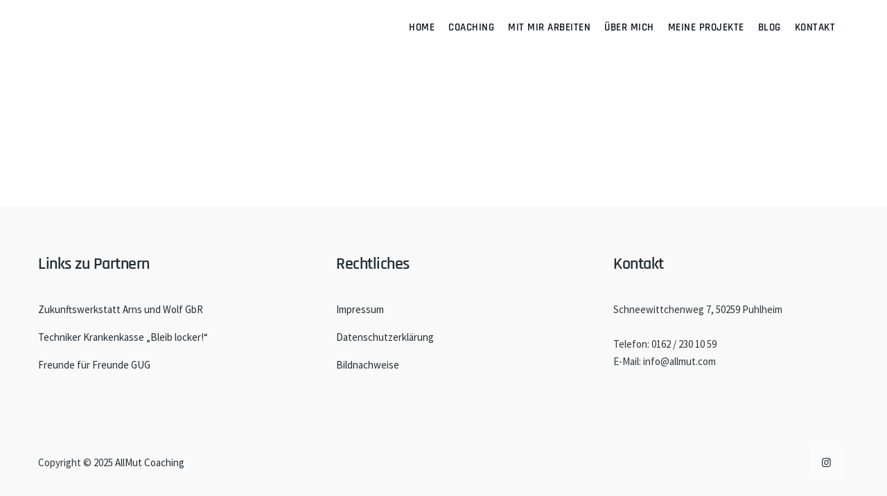

--- FILE ---
content_type: text/html; charset=UTF-8
request_url: https://allmut.com/projekt/charakterstaerke/
body_size: 9136
content:
<!DOCTYPE html>
<html lang="de" class="no-js no-svg">
<head>
<meta charset="UTF-8">
<meta name="viewport" content="width=device-width, initial-scale=1">
<!-- browser-theme-color for WordPress -->
<meta name="theme-color" content="#c3002f">
<meta name="msapplication-navbutton-color" content="#c3002f">
<meta name="mobile-web-app-capable" content="yes">
<meta name="apple-mobile-web-app-status-bar-style" content="black-translucent">
<link rel="profile" href="https://gmpg.org/xfn/11">
<meta name='robots' content='index, follow, max-image-preview:large, max-snippet:-1, max-video-preview:-1' />
<!-- This site is optimized with the Yoast SEO plugin v26.8 - https://yoast.com/product/yoast-seo-wordpress/ -->
<title>Charakterstärke Archive - AllMut Coaching</title>
<link rel="canonical" href="https://allmut.com/projekt/charakterstaerke/" />
<meta property="og:locale" content="de_DE" />
<meta property="og:type" content="article" />
<meta property="og:title" content="Charakterstärke Archive - AllMut Coaching" />
<meta property="og:url" content="https://allmut.com/projekt/charakterstaerke/" />
<meta property="og:site_name" content="AllMut Coaching" />
<meta name="twitter:card" content="summary_large_image" />
<script type="application/ld+json" class="yoast-schema-graph">{"@context":"https://schema.org","@graph":[{"@type":"CollectionPage","@id":"https://allmut.com/projekt/charakterstaerke/","url":"https://allmut.com/projekt/charakterstaerke/","name":"Charakterstärke Archive - AllMut Coaching","isPartOf":{"@id":"https://allmut.com/#website"},"breadcrumb":{"@id":"https://allmut.com/projekt/charakterstaerke/#breadcrumb"},"inLanguage":"de"},{"@type":"BreadcrumbList","@id":"https://allmut.com/projekt/charakterstaerke/#breadcrumb","itemListElement":[{"@type":"ListItem","position":1,"name":"Startseite","item":"https://allmut.com/"},{"@type":"ListItem","position":2,"name":"Charakterstärke"}]},{"@type":"WebSite","@id":"https://allmut.com/#website","url":"https://allmut.com/","name":"AllMut Coaching","description":"Coaching | Familiencoaching | Jugendcoach und Erziehungsberatung","publisher":{"@id":"https://allmut.com/#organization"},"alternateName":"Schön, dass Sie da sind!","potentialAction":[{"@type":"SearchAction","target":{"@type":"EntryPoint","urlTemplate":"https://allmut.com/?s={search_term_string}"},"query-input":{"@type":"PropertyValueSpecification","valueRequired":true,"valueName":"search_term_string"}}],"inLanguage":"de"},{"@type":"Organization","@id":"https://allmut.com/#organization","name":"AllMut Coaching","url":"https://allmut.com/","logo":{"@type":"ImageObject","inLanguage":"de","@id":"https://allmut.com/#/schema/logo/image/","url":"https://allmut.com/wp-content/uploads/2021/10/logo_gross.png","contentUrl":"https://allmut.com/wp-content/uploads/2021/10/logo_gross.png","width":1000,"height":205,"caption":"AllMut Coaching"},"image":{"@id":"https://allmut.com/#/schema/logo/image/"}}]}</script>
<!-- / Yoast SEO plugin. -->
<link rel="alternate" type="application/rss+xml" title="AllMut Coaching &raquo; Feed" href="https://allmut.com/feed/" />
<link rel="alternate" type="application/rss+xml" title="AllMut Coaching &raquo; Kommentar-Feed" href="https://allmut.com/comments/feed/" />
<link rel="alternate" type="application/rss+xml" title="AllMut Coaching &raquo; Charakterstärke Portfolio Kategorie Feed" href="https://allmut.com/projekt/charakterstaerke/feed/" />
<style id='wp-img-auto-sizes-contain-inline-css'>
img:is([sizes=auto i],[sizes^="auto," i]){contain-intrinsic-size:3000px 1500px}
/*# sourceURL=wp-img-auto-sizes-contain-inline-css */
</style>
<!-- <link rel='stylesheet' id='wp-block-library-css' href='https://allmut.com/wp-includes/css/dist/block-library/style.min.css?ver=6.9' media='all' /> -->
<link rel="stylesheet" type="text/css" href="//allmut.com/wp-content/cache/wpfc-minified/fp5gh7qq/h9zqt.css" media="all"/>
<style id='global-styles-inline-css'>
:root{--wp--preset--aspect-ratio--square: 1;--wp--preset--aspect-ratio--4-3: 4/3;--wp--preset--aspect-ratio--3-4: 3/4;--wp--preset--aspect-ratio--3-2: 3/2;--wp--preset--aspect-ratio--2-3: 2/3;--wp--preset--aspect-ratio--16-9: 16/9;--wp--preset--aspect-ratio--9-16: 9/16;--wp--preset--color--black: #000000;--wp--preset--color--cyan-bluish-gray: #abb8c3;--wp--preset--color--white: #ffffff;--wp--preset--color--pale-pink: #f78da7;--wp--preset--color--vivid-red: #cf2e2e;--wp--preset--color--luminous-vivid-orange: #ff6900;--wp--preset--color--luminous-vivid-amber: #fcb900;--wp--preset--color--light-green-cyan: #7bdcb5;--wp--preset--color--vivid-green-cyan: #00d084;--wp--preset--color--pale-cyan-blue: #8ed1fc;--wp--preset--color--vivid-cyan-blue: #0693e3;--wp--preset--color--vivid-purple: #9b51e0;--wp--preset--gradient--vivid-cyan-blue-to-vivid-purple: linear-gradient(135deg,rgb(6,147,227) 0%,rgb(155,81,224) 100%);--wp--preset--gradient--light-green-cyan-to-vivid-green-cyan: linear-gradient(135deg,rgb(122,220,180) 0%,rgb(0,208,130) 100%);--wp--preset--gradient--luminous-vivid-amber-to-luminous-vivid-orange: linear-gradient(135deg,rgb(252,185,0) 0%,rgb(255,105,0) 100%);--wp--preset--gradient--luminous-vivid-orange-to-vivid-red: linear-gradient(135deg,rgb(255,105,0) 0%,rgb(207,46,46) 100%);--wp--preset--gradient--very-light-gray-to-cyan-bluish-gray: linear-gradient(135deg,rgb(238,238,238) 0%,rgb(169,184,195) 100%);--wp--preset--gradient--cool-to-warm-spectrum: linear-gradient(135deg,rgb(74,234,220) 0%,rgb(151,120,209) 20%,rgb(207,42,186) 40%,rgb(238,44,130) 60%,rgb(251,105,98) 80%,rgb(254,248,76) 100%);--wp--preset--gradient--blush-light-purple: linear-gradient(135deg,rgb(255,206,236) 0%,rgb(152,150,240) 100%);--wp--preset--gradient--blush-bordeaux: linear-gradient(135deg,rgb(254,205,165) 0%,rgb(254,45,45) 50%,rgb(107,0,62) 100%);--wp--preset--gradient--luminous-dusk: linear-gradient(135deg,rgb(255,203,112) 0%,rgb(199,81,192) 50%,rgb(65,88,208) 100%);--wp--preset--gradient--pale-ocean: linear-gradient(135deg,rgb(255,245,203) 0%,rgb(182,227,212) 50%,rgb(51,167,181) 100%);--wp--preset--gradient--electric-grass: linear-gradient(135deg,rgb(202,248,128) 0%,rgb(113,206,126) 100%);--wp--preset--gradient--midnight: linear-gradient(135deg,rgb(2,3,129) 0%,rgb(40,116,252) 100%);--wp--preset--font-size--small: 13px;--wp--preset--font-size--medium: 20px;--wp--preset--font-size--large: 36px;--wp--preset--font-size--x-large: 42px;--wp--preset--spacing--20: 0.44rem;--wp--preset--spacing--30: 0.67rem;--wp--preset--spacing--40: 1rem;--wp--preset--spacing--50: 1.5rem;--wp--preset--spacing--60: 2.25rem;--wp--preset--spacing--70: 3.38rem;--wp--preset--spacing--80: 5.06rem;--wp--preset--shadow--natural: 6px 6px 9px rgba(0, 0, 0, 0.2);--wp--preset--shadow--deep: 12px 12px 50px rgba(0, 0, 0, 0.4);--wp--preset--shadow--sharp: 6px 6px 0px rgba(0, 0, 0, 0.2);--wp--preset--shadow--outlined: 6px 6px 0px -3px rgb(255, 255, 255), 6px 6px rgb(0, 0, 0);--wp--preset--shadow--crisp: 6px 6px 0px rgb(0, 0, 0);}:where(body) { margin: 0; }.wp-site-blocks > .alignleft { float: left; margin-right: 2em; }.wp-site-blocks > .alignright { float: right; margin-left: 2em; }.wp-site-blocks > .aligncenter { justify-content: center; margin-left: auto; margin-right: auto; }:where(.is-layout-flex){gap: 0.5em;}:where(.is-layout-grid){gap: 0.5em;}.is-layout-flow > .alignleft{float: left;margin-inline-start: 0;margin-inline-end: 2em;}.is-layout-flow > .alignright{float: right;margin-inline-start: 2em;margin-inline-end: 0;}.is-layout-flow > .aligncenter{margin-left: auto !important;margin-right: auto !important;}.is-layout-constrained > .alignleft{float: left;margin-inline-start: 0;margin-inline-end: 2em;}.is-layout-constrained > .alignright{float: right;margin-inline-start: 2em;margin-inline-end: 0;}.is-layout-constrained > .aligncenter{margin-left: auto !important;margin-right: auto !important;}.is-layout-constrained > :where(:not(.alignleft):not(.alignright):not(.alignfull)){margin-left: auto !important;margin-right: auto !important;}body .is-layout-flex{display: flex;}.is-layout-flex{flex-wrap: wrap;align-items: center;}.is-layout-flex > :is(*, div){margin: 0;}body .is-layout-grid{display: grid;}.is-layout-grid > :is(*, div){margin: 0;}body{padding-top: 0px;padding-right: 0px;padding-bottom: 0px;padding-left: 0px;}a:where(:not(.wp-element-button)){text-decoration: underline;}:root :where(.wp-element-button, .wp-block-button__link){background-color: #32373c;border-width: 0;color: #fff;font-family: inherit;font-size: inherit;font-style: inherit;font-weight: inherit;letter-spacing: inherit;line-height: inherit;padding-top: calc(0.667em + 2px);padding-right: calc(1.333em + 2px);padding-bottom: calc(0.667em + 2px);padding-left: calc(1.333em + 2px);text-decoration: none;text-transform: inherit;}.has-black-color{color: var(--wp--preset--color--black) !important;}.has-cyan-bluish-gray-color{color: var(--wp--preset--color--cyan-bluish-gray) !important;}.has-white-color{color: var(--wp--preset--color--white) !important;}.has-pale-pink-color{color: var(--wp--preset--color--pale-pink) !important;}.has-vivid-red-color{color: var(--wp--preset--color--vivid-red) !important;}.has-luminous-vivid-orange-color{color: var(--wp--preset--color--luminous-vivid-orange) !important;}.has-luminous-vivid-amber-color{color: var(--wp--preset--color--luminous-vivid-amber) !important;}.has-light-green-cyan-color{color: var(--wp--preset--color--light-green-cyan) !important;}.has-vivid-green-cyan-color{color: var(--wp--preset--color--vivid-green-cyan) !important;}.has-pale-cyan-blue-color{color: var(--wp--preset--color--pale-cyan-blue) !important;}.has-vivid-cyan-blue-color{color: var(--wp--preset--color--vivid-cyan-blue) !important;}.has-vivid-purple-color{color: var(--wp--preset--color--vivid-purple) !important;}.has-black-background-color{background-color: var(--wp--preset--color--black) !important;}.has-cyan-bluish-gray-background-color{background-color: var(--wp--preset--color--cyan-bluish-gray) !important;}.has-white-background-color{background-color: var(--wp--preset--color--white) !important;}.has-pale-pink-background-color{background-color: var(--wp--preset--color--pale-pink) !important;}.has-vivid-red-background-color{background-color: var(--wp--preset--color--vivid-red) !important;}.has-luminous-vivid-orange-background-color{background-color: var(--wp--preset--color--luminous-vivid-orange) !important;}.has-luminous-vivid-amber-background-color{background-color: var(--wp--preset--color--luminous-vivid-amber) !important;}.has-light-green-cyan-background-color{background-color: var(--wp--preset--color--light-green-cyan) !important;}.has-vivid-green-cyan-background-color{background-color: var(--wp--preset--color--vivid-green-cyan) !important;}.has-pale-cyan-blue-background-color{background-color: var(--wp--preset--color--pale-cyan-blue) !important;}.has-vivid-cyan-blue-background-color{background-color: var(--wp--preset--color--vivid-cyan-blue) !important;}.has-vivid-purple-background-color{background-color: var(--wp--preset--color--vivid-purple) !important;}.has-black-border-color{border-color: var(--wp--preset--color--black) !important;}.has-cyan-bluish-gray-border-color{border-color: var(--wp--preset--color--cyan-bluish-gray) !important;}.has-white-border-color{border-color: var(--wp--preset--color--white) !important;}.has-pale-pink-border-color{border-color: var(--wp--preset--color--pale-pink) !important;}.has-vivid-red-border-color{border-color: var(--wp--preset--color--vivid-red) !important;}.has-luminous-vivid-orange-border-color{border-color: var(--wp--preset--color--luminous-vivid-orange) !important;}.has-luminous-vivid-amber-border-color{border-color: var(--wp--preset--color--luminous-vivid-amber) !important;}.has-light-green-cyan-border-color{border-color: var(--wp--preset--color--light-green-cyan) !important;}.has-vivid-green-cyan-border-color{border-color: var(--wp--preset--color--vivid-green-cyan) !important;}.has-pale-cyan-blue-border-color{border-color: var(--wp--preset--color--pale-cyan-blue) !important;}.has-vivid-cyan-blue-border-color{border-color: var(--wp--preset--color--vivid-cyan-blue) !important;}.has-vivid-purple-border-color{border-color: var(--wp--preset--color--vivid-purple) !important;}.has-vivid-cyan-blue-to-vivid-purple-gradient-background{background: var(--wp--preset--gradient--vivid-cyan-blue-to-vivid-purple) !important;}.has-light-green-cyan-to-vivid-green-cyan-gradient-background{background: var(--wp--preset--gradient--light-green-cyan-to-vivid-green-cyan) !important;}.has-luminous-vivid-amber-to-luminous-vivid-orange-gradient-background{background: var(--wp--preset--gradient--luminous-vivid-amber-to-luminous-vivid-orange) !important;}.has-luminous-vivid-orange-to-vivid-red-gradient-background{background: var(--wp--preset--gradient--luminous-vivid-orange-to-vivid-red) !important;}.has-very-light-gray-to-cyan-bluish-gray-gradient-background{background: var(--wp--preset--gradient--very-light-gray-to-cyan-bluish-gray) !important;}.has-cool-to-warm-spectrum-gradient-background{background: var(--wp--preset--gradient--cool-to-warm-spectrum) !important;}.has-blush-light-purple-gradient-background{background: var(--wp--preset--gradient--blush-light-purple) !important;}.has-blush-bordeaux-gradient-background{background: var(--wp--preset--gradient--blush-bordeaux) !important;}.has-luminous-dusk-gradient-background{background: var(--wp--preset--gradient--luminous-dusk) !important;}.has-pale-ocean-gradient-background{background: var(--wp--preset--gradient--pale-ocean) !important;}.has-electric-grass-gradient-background{background: var(--wp--preset--gradient--electric-grass) !important;}.has-midnight-gradient-background{background: var(--wp--preset--gradient--midnight) !important;}.has-small-font-size{font-size: var(--wp--preset--font-size--small) !important;}.has-medium-font-size{font-size: var(--wp--preset--font-size--medium) !important;}.has-large-font-size{font-size: var(--wp--preset--font-size--large) !important;}.has-x-large-font-size{font-size: var(--wp--preset--font-size--x-large) !important;}
:where(.wp-block-post-template.is-layout-flex){gap: 1.25em;}:where(.wp-block-post-template.is-layout-grid){gap: 1.25em;}
:where(.wp-block-term-template.is-layout-flex){gap: 1.25em;}:where(.wp-block-term-template.is-layout-grid){gap: 1.25em;}
:where(.wp-block-columns.is-layout-flex){gap: 2em;}:where(.wp-block-columns.is-layout-grid){gap: 2em;}
:root :where(.wp-block-pullquote){font-size: 1.5em;line-height: 1.6;}
/*# sourceURL=global-styles-inline-css */
</style>
<!-- <link rel='stylesheet' id='dashicons-css' href='https://allmut.com/wp-includes/css/dashicons.min.css?ver=6.9' media='all' /> -->
<!-- <link rel='stylesheet' id='admin-bar-css' href='https://allmut.com/wp-includes/css/admin-bar.min.css?ver=6.9' media='all' /> -->
<link rel="stylesheet" type="text/css" href="//allmut.com/wp-content/cache/wpfc-minified/m08vkst1/h9zqs.css" media="all"/>
<style id='admin-bar-inline-css'>
/* Hide CanvasJS credits for P404 charts specifically */
#p404RedirectChart .canvasjs-chart-credit {
display: none !important;
}
#p404RedirectChart canvas {
border-radius: 6px;
}
.p404-redirect-adminbar-weekly-title {
font-weight: bold;
font-size: 14px;
color: #fff;
margin-bottom: 6px;
}
#wpadminbar #wp-admin-bar-p404_free_top_button .ab-icon:before {
content: "\f103";
color: #dc3545;
top: 3px;
}
#wp-admin-bar-p404_free_top_button .ab-item {
min-width: 80px !important;
padding: 0px !important;
}
/* Ensure proper positioning and z-index for P404 dropdown */
.p404-redirect-adminbar-dropdown-wrap { 
min-width: 0; 
padding: 0;
position: static !important;
}
#wpadminbar #wp-admin-bar-p404_free_top_button_dropdown {
position: static !important;
}
#wpadminbar #wp-admin-bar-p404_free_top_button_dropdown .ab-item {
padding: 0 !important;
margin: 0 !important;
}
.p404-redirect-dropdown-container {
min-width: 340px;
padding: 18px 18px 12px 18px;
background: #23282d !important;
color: #fff;
border-radius: 12px;
box-shadow: 0 8px 32px rgba(0,0,0,0.25);
margin-top: 10px;
position: relative !important;
z-index: 999999 !important;
display: block !important;
border: 1px solid #444;
}
/* Ensure P404 dropdown appears on hover */
#wpadminbar #wp-admin-bar-p404_free_top_button .p404-redirect-dropdown-container { 
display: none !important;
}
#wpadminbar #wp-admin-bar-p404_free_top_button:hover .p404-redirect-dropdown-container { 
display: block !important;
}
#wpadminbar #wp-admin-bar-p404_free_top_button:hover #wp-admin-bar-p404_free_top_button_dropdown .p404-redirect-dropdown-container {
display: block !important;
}
.p404-redirect-card {
background: #2c3338;
border-radius: 8px;
padding: 18px 18px 12px 18px;
box-shadow: 0 2px 8px rgba(0,0,0,0.07);
display: flex;
flex-direction: column;
align-items: flex-start;
border: 1px solid #444;
}
.p404-redirect-btn {
display: inline-block;
background: #dc3545;
color: #fff !important;
font-weight: bold;
padding: 5px 22px;
border-radius: 8px;
text-decoration: none;
font-size: 17px;
transition: background 0.2s, box-shadow 0.2s;
margin-top: 8px;
box-shadow: 0 2px 8px rgba(220,53,69,0.15);
text-align: center;
line-height: 1.6;
}
.p404-redirect-btn:hover {
background: #c82333;
color: #fff !important;
box-shadow: 0 4px 16px rgba(220,53,69,0.25);
}
/* Prevent conflicts with other admin bar dropdowns */
#wpadminbar .ab-top-menu > li:hover > .ab-item,
#wpadminbar .ab-top-menu > li.hover > .ab-item {
z-index: auto;
}
#wpadminbar #wp-admin-bar-p404_free_top_button:hover > .ab-item {
z-index: 999998 !important;
}
/*# sourceURL=admin-bar-inline-css */
</style>
<!-- <link rel='stylesheet' id='lyfpro-style-css' href='https://allmut.com/wp-content/themes/lyfpro/style.css?ver=6.9' media='all' /> -->
<!-- <link rel='stylesheet' id='lyfpro-child-style-css' href='https://allmut.com/wp-content/themes/lyfpro-child/style.css?ver=1.0' media='all' /> -->
<!-- <link rel='stylesheet' id='dsvy-all-gfonts-css' href='//allmut.com/wp-content/uploads/omgf/dsvy-all-gfonts/dsvy-all-gfonts.css?ver=1751125711' media='all' /> -->
<!-- <link rel='stylesheet' id='bootstrap-css' href='https://allmut.com/wp-content/themes/lyfpro/libraries/bootstrap/css/bootstrap.min.css?ver=6.9' media='all' /> -->
<!-- <link rel='stylesheet' id='owl-carousel-css' href='https://allmut.com/wp-content/themes/lyfpro/libraries/owl-carousel/assets/owl.carousel.min.css?ver=6.9' media='all' /> -->
<!-- <link rel='stylesheet' id='owl-carousel-theme-css' href='https://allmut.com/wp-content/themes/lyfpro/libraries/owl-carousel/assets/owl.theme.default.min.css?ver=6.9' media='all' /> -->
<!-- <link rel='stylesheet' id='dsvy-core-style-css' href='https://allmut.com/wp-content/themes/lyfpro/css/core.css?ver=6.9' media='all' /> -->
<!-- <link rel='stylesheet' id='dsvy-theme-style-css' href='https://allmut.com/wp-content/themes/lyfpro/css/theme.css?ver=6.9' media='all' /> -->
<!-- <link rel='stylesheet' id='magnific-popup-css' href='https://allmut.com/wp-content/themes/lyfpro/libraries/magnific-popup/magnific-popup.css?ver=6.9' media='all' /> -->
<!-- <link rel='stylesheet' id='dsvy-base-icons-css' href='https://allmut.com/wp-content/themes/lyfpro/libraries/designervily-base-icons/css/designervily-base-icons.css?ver=6.9' media='all' /> -->
<!-- <link rel='stylesheet' id='balloon-css' href='https://allmut.com/wp-content/themes/lyfpro/libraries/balloon/balloon.min.css?ver=6.9' media='all' /> -->
<!-- <link rel='stylesheet' id='dsvy-dynamic-style-css' href='https://allmut.com/wp-admin/admin-ajax.php?action=dsvy_auto_css&#038;ver=6.9' media='all' /> -->
<!-- <link rel='stylesheet' id='dsvy-responsive-style-css' href='https://allmut.com/wp-content/themes/lyfpro/css/responsive.css?ver=6.9' media='all' /> -->
<link rel="stylesheet" type="text/css" href="//allmut.com/wp-content/cache/wpfc-minified/m7xg0we2/h9zqs.css" media="all"/>
<script src='//allmut.com/wp-content/cache/wpfc-minified/8jr1jtdu/h9zqu.js' type="text/javascript"></script>
<!-- <script src="https://allmut.com/wp-includes/js/jquery/jquery.min.js?ver=3.7.1" id="jquery-core-js"></script> -->
<!-- <script src="https://allmut.com/wp-includes/js/jquery/jquery-migrate.min.js?ver=3.4.1" id="jquery-migrate-js"></script> -->
<!-- <script src="https://allmut.com/wp-content/themes/lyfpro/libraries/waypoints/jquery.waypoints.min.js?ver=6.9" id="waypoints-js"></script> -->
<!-- <script src="https://allmut.com/wp-content/themes/lyfpro/libraries/jquery-circle-progress/circle-progress.min.js?ver=6.9" id="jquery-circle-progress-js"></script> -->
<!-- <script src="https://allmut.com/wp-content/themes/lyfpro/libraries/numinate/numinate.min.js?ver=6.9" id="numinate-js"></script> -->
<!-- <script src="https://allmut.com/wp-content/themes/lyfpro/libraries/owl-carousel/owl.carousel.min.js?ver=6.9" id="owl-carousel-js"></script> -->
<!-- <script src="https://allmut.com/wp-content/themes/lyfpro/libraries/magnific-popup/jquery.magnific-popup.min.js?ver=6.9" id="magnific-popup-js"></script> -->
<!-- <script src="https://allmut.com/wp-content/themes/lyfpro/libraries/sticky-toolkit/jquery.sticky-kit.min.js?ver=6.9" id="jquery-sticky-js"></script> -->
<script id="dsvy-core-script-js-extra">
var dsvy_js_variables = {"responsive":"1200"};
//# sourceURL=dsvy-core-script-js-extra
</script>
<script src='//allmut.com/wp-content/cache/wpfc-minified/k0y97s8q/h9zqt.js' type="text/javascript"></script>
<!-- <script src="https://allmut.com/wp-content/themes/lyfpro/js/core.js?ver=6.9" id="dsvy-core-script-js"></script> -->
<!-- <script src="https://allmut.com/wp-content/themes/lyfpro/js/elementor.js?ver=6.9" id="dsvy-elementor-script-js"></script> -->
<!-- <script src="https://allmut.com/wp-content/themes/lyfpro/libraries/isotope/isotope.pkgd.min.js?ver=6.9" id="isotope-js"></script> -->
<link rel="https://api.w.org/" href="https://allmut.com/wp-json/" /><link rel="EditURI" type="application/rsd+xml" title="RSD" href="https://allmut.com/xmlrpc.php?rsd" />
<meta name="generator" content="WordPress 6.9" />
<meta name="generator" content="Elementor 3.34.2; features: additional_custom_breakpoints; settings: css_print_method-external, google_font-enabled, font_display-auto">
<style>
.e-con.e-parent:nth-of-type(n+4):not(.e-lazyloaded):not(.e-no-lazyload),
.e-con.e-parent:nth-of-type(n+4):not(.e-lazyloaded):not(.e-no-lazyload) * {
background-image: none !important;
}
@media screen and (max-height: 1024px) {
.e-con.e-parent:nth-of-type(n+3):not(.e-lazyloaded):not(.e-no-lazyload),
.e-con.e-parent:nth-of-type(n+3):not(.e-lazyloaded):not(.e-no-lazyload) * {
background-image: none !important;
}
}
@media screen and (max-height: 640px) {
.e-con.e-parent:nth-of-type(n+2):not(.e-lazyloaded):not(.e-no-lazyload),
.e-con.e-parent:nth-of-type(n+2):not(.e-lazyloaded):not(.e-no-lazyload) * {
background-image: none !important;
}
}
</style>
<link rel="icon" href="https://allmut.com/wp-content/uploads/2021/09/cropped-favicon-32x32.png" sizes="32x32" />
<link rel="icon" href="https://allmut.com/wp-content/uploads/2021/09/cropped-favicon-192x192.png" sizes="192x192" />
<link rel="apple-touch-icon" href="https://allmut.com/wp-content/uploads/2021/09/cropped-favicon-180x180.png" />
<meta name="msapplication-TileImage" content="https://allmut.com/wp-content/uploads/2021/09/cropped-favicon-270x270.png" />
<style id="wp-custom-css">
.dsvy-team-single .dsvy-team-title {
font-weight: bold;
margin-bottom: 5px;
font-size: 32px;
line-height: 40px;
font-family: Rajdhani,sans-serif;
color: #222d35;
}
.wpforms-confirmation-container-full, div[submit-success] > .wpforms-confirmation-container-full:not(.wpforms-redirection-message) {
background: #c3002f;
border: 1px solid #c3002f;
box-sizing: border-box;
}
.wpforms-confirmation-container-full, div[submit-success] > .wpforms-confirmation-container-full {
color: #fdfdfd;
margin: 0 auto 24px;
padding: 15px 15px;
overflow-wrap: break-word;
}
.dsvy-ourhistory .dsvy-ourhistory-right .label {
visibility:hidden;
}
.dsvy-ourhistory .label {
display: block;
font-size: 25px;
font-weight: 600;
line-height: 13px;
padding-left: 15px;
}
li::marker {
color: #c3002f;
}
.dsvy-testimonial-style-1 .designervily-box-content {
position: relative;
padding: 30px 30px 30px;
border: 1px solid #c3002f;
}
.dsvy-testimonial-style-1 .designervily-box-img {
margin-top: 10px;
align-items: center;
margin-left: 50px;
}		</style>
</head>
<body class="archive tax-dsvy-portfolio-category term-charakterstaerke term-39 wp-theme-lyfpro wp-child-theme-lyfpro-child dsvy-sidebar-no elementor-default elementor-kit-182">
<div id="page" class="site dsvy-parent-header-style-1">
<a class="skip-link screen-reader-text" href="#content">Skip to content</a>
<header id="masthead" class="site-header dsvy-header-style-1">
<div class="dsvy-header-height-wrapper" style="min-height:80px;">
<div class="dsvy-sticky-logo-yes dsvy-responsive-logo-yes dsvy-header-wrapper dsvy-bg-color-transparent dsvy-header-sticky-yes dsvy-sticky-type- dsvy-sticky-bg-color-white">
<div class="container">
<div class="d-flex justify-content-between align-items-center">
<div class="dsvy-logo-menuarea">
<div class="site-branding dsvy-logo-area">
<div class="wrap">
<div class="site-title"><a href="https://allmut.com/" rel="home"><img class="dsvy-sticky-logo" src="https://allmut.com/wp-content/uploads/2021/09/logo_almut_wolf.png" alt="AllMut Coaching" title="AllMut Coaching" /><img class="dsvy-responsive-logo" src="https://allmut.com/wp-content/uploads/2021/09/logo_almut_wolf.png" alt="AllMut Coaching" title="AllMut Coaching" /></a></div><!-- Logo area -->
</div><!-- .wrap -->
</div><!-- .site-branding -->
<!-- Top Navigation Menu -->
<div class="navigation-top">
<div class="dsvy-mobile-menu-bg"></div>
<button id="menu-toggle" class="nav-menu-toggle">
<i class="dsvy-base-icon-menu-1"></i>
</button>
<div class="wrap">
<nav id="site-navigation" class="main-navigation dsvy-navbar  dsvy-main-active-color-globalcolor" aria-label="Top Menu">
<div class="menu-main-menu-container"> <ul id="dsvy-top-menu" class="menu"> <li id="menu-item-120" class="menu-item menu-item-type-post_type menu-item-object-page menu-item-home menu-item-120"> <a href="https://allmut.com/">Home</a> </li>
<li id="menu-item-115" class="menu-item menu-item-type-post_type menu-item-object-page menu-item-has-children menu-item-115"> <a href="https://allmut.com/coaching/">Coaching</a>
<ul class="sub-menu">
<li id="menu-item-137" class="menu-item menu-item-type-post_type menu-item-object-dsvy-service menu-item-137"> <a href="https://allmut.com/coachings/eltern-coaching/">Eltern-Coaching</a> </li>
<li id="menu-item-138" class="menu-item menu-item-type-post_type menu-item-object-dsvy-service menu-item-138"> <a href="https://allmut.com/coachings/stress-coaching/">Stress-Coaching</a> </li>
<li id="menu-item-139" class="menu-item menu-item-type-post_type menu-item-object-dsvy-service menu-item-139"> <a href="https://allmut.com/coachings/jugend-coaching/">Jugend-Coaching</a> </li>
<li id="menu-item-144" class="menu-item menu-item-type-post_type menu-item-object-dsvy-service menu-item-144"> <a href="https://allmut.com/coachings/system-coaching/">System-Coaching</a> </li>
</ul>
</li>
<li id="menu-item-484" class="menu-item menu-item-type-post_type menu-item-object-page menu-item-484"> <a href="https://allmut.com/mit-mir-arbeiten/">Mit mir arbeiten</a> </li>
<li id="menu-item-149" class="menu-item menu-item-type-post_type menu-item-object-dsvy-team-member menu-item-149"> <a href="https://allmut.com/ueber-mich/almut-wolf/">Über mich</a> </li>
<li id="menu-item-1413" class="menu-item menu-item-type-post_type menu-item-object-page menu-item-1413"> <a href="https://allmut.com/projekte/">Meine Projekte</a> </li>
<li id="menu-item-1520" class="menu-item menu-item-type-post_type menu-item-object-page current_page_parent menu-item-1520"> <a href="https://allmut.com/blog/">Blog</a> </li>
<li id="menu-item-1019" class="menu-item menu-item-type-post_type menu-item-object-page menu-item-1019"> <a href="https://allmut.com/kontakt/">Kontakt</a> </li>
</ul> </div>								</nav><!-- #site-navigation -->
</div><!-- .wrap -->
</div><!-- .navigation-top -->
</div>
<div class="dsvy-right-box">
</div>
</div><!-- .justify-content-between -->
</div><!-- .container -->
</div><!-- .dsvy-header-wrapper -->
</div><!-- .dsvy-header-height-wrapper -->
</header><!-- #masthead -->
<div class="site-content-contain ">
<div class="site-content-wrap">
<div id="content" class="site-content container">
<div class="dsvy-header-search-form-wrapper">
<div class="dsvy-search-close"><i class="dsvy-base-icon-cancel"></i></div>
<form role="search" method="get" class="search-form" action="https://allmut.com/">
<label for="search-form-6973109f7158d">
<span class="screen-reader-text">Search for:</span>
</label>
<input type="search" id="search-form-6973109f7158d" class="search-field" placeholder="Suchwort eingeben und mit Enter bestätigen" value="" name="s" />
<button type="submit" title="Suche" class="search-submit">Suche</button>
</form>
</div><div id="primary" class="content-area ">
<main id="main" class="site-main">
<div class="designervily-element designervily-element-portfolio dsvy-element-portfolio-style-2 designervily-element-viewtype-row-column" data-show="9" data-columns="3" data-loop="false" data-autoplay="false" data-center="false" data-nav="false" data-dots="false" data-autoplayspeed="1000" data-autoplayhoverpause="false" data-margin=""><div class="designervily-element-inner">	</main><!-- #main -->
</div><!-- #primary -->
								</div><!-- #content -->
</div><!-- .site-content-wrap -->
<footer id="colophon" class="dsvy-footer-section site-footer  dsvy-text-color-blackish dsvy-bg-color-light dsvy-footer-menu-yes dsvy-footer-widget-yes">
<div class="dsvy-footer-section footer-wrap dsvy-footer-widget-area  dsvy-bg-color-transparent">
<div class="container">
<div class="row">
<div class="dsvy-footer-widget dsvy-footer-widget-col-1 col-md-4">
<aside id="nav_menu-1" class="widget-odd widget-last widget-first widget-1 widget widget_nav_menu lyfpro_widget  lyfpro_widget_count_1"><h2 class="widget-title">Links zu Partnern</h2><div class="menu-links-zu-partnern-container"> <ul id="menu-links-zu-partnern" class="menu"> <li id="menu-item-131" class="menu-item menu-item-type-custom menu-item-object-custom menu-item-131"> <a target="_blank" href="https://zukunftswerkstatt-neuss.de">Zukunftswerkstatt Arns und Wolf GbR</a> </li>
<li id="menu-item-132" class="menu-item menu-item-type-custom menu-item-object-custom menu-item-132"> <a target="_blank" href="https://www.tk.de/techniker/gesundheit-und-medizin/praevention-und-frueherkennung/tk-gesundheitskurse/bleib-locker-2010308?tkcm=aaus">Techniker Krankenkasse &#8222;Bleib locker!&#8220;</a> </li>
<li id="menu-item-133" class="menu-item menu-item-type-custom menu-item-object-custom menu-item-133"> <a target="_blank" href="https://www.freunde-fuer-freunde.net/spenden">Freunde für Freunde GUG</a> </li>
</ul> </div></aside>								</div><!-- .dsvy-footer-widget -->
<div class="dsvy-footer-widget dsvy-footer-widget-col-2 col-md-4">
<aside id="nav_menu-2" class="widget-odd widget-last widget-first widget-1 widget widget_nav_menu lyfpro_widget  lyfpro_widget_count_2"><h2 class="widget-title">Rechtliches</h2><div class="menu-footer-container"> <ul id="menu-footer" class="menu"> <li id="menu-item-748" class="menu-item menu-item-type-post_type menu-item-object-page menu-item-748"> <a href="https://allmut.com/impressum/">Impressum</a> </li>
<li id="menu-item-757" class="menu-item menu-item-type-post_type menu-item-object-page menu-item-757"> <a href="https://allmut.com/datenschutzerklaerung/">Datenschutzerklärung</a> </li>
<li id="menu-item-1592" class="menu-item menu-item-type-post_type menu-item-object-page menu-item-1592"> <a href="https://allmut.com/bildnachweise/">Bildnachweise</a> </li>
</ul> </div></aside>								</div><!-- .dsvy-footer-widget -->
<div class="dsvy-footer-widget dsvy-footer-widget-col-3 col-md-4">
<aside id="text-3" class="widget-odd widget-last widget-first widget-1 widget widget_text lyfpro_widget  lyfpro_widget_count_3"><h2 class="widget-title">Kontakt</h2>			<div class="textwidget"><p>Schneewittchenweg 7, 50259 Puhlheim</p>
<p>Telefon: 0162 / 230 10 59<br />
E-Mail: info@allmut.com</p>
</div>
</aside>								</div><!-- .dsvy-footer-widget -->
</div><!-- .row -->
</div>	
</div>
<div class="dsvy-footer-section dsvy-footer-text-area  dsvy-bg-color-transparent">
<div class="container">
<div class="dsvy-footer-text-inner">
<div class="row">
<div class="col-md-6"><div class="dsvy-footer-copyright-text-area"> Copyright © 2025 <a href="https://www.allmut.com/">AllMut Coaching</a></div></div><div class="col-md-6"><div class="dsvy-footer-social-area"><ul class="dsvy-social-links"><li class="dsvy-social-li dsvy-social-instagram"><a href="https://www.instagram.com/jugendcoaching_neuss/" title="Instagram" target="_blank"><span><i class="dsvy-base-icon-instagram"></i></span></a></li></ul></div></div>						</div>
</div>	
</div>
</div>
</footer><!-- #colophon -->
</div><!-- .site-content-contain -->
</div><!-- #page -->
<script type="speculationrules">
{"prefetch":[{"source":"document","where":{"and":[{"href_matches":"/*"},{"not":{"href_matches":["/wp-*.php","/wp-admin/*","/wp-content/uploads/*","/wp-content/*","/wp-content/plugins/*","/wp-content/themes/lyfpro-child/*","/wp-content/themes/lyfpro/*","/*\\?(.+)"]}},{"not":{"selector_matches":"a[rel~=\"nofollow\"]"}},{"not":{"selector_matches":".no-prefetch, .no-prefetch a"}}]},"eagerness":"conservative"}]}
</script>
<script>
const lazyloadRunObserver = () => {
const lazyloadBackgrounds = document.querySelectorAll( `.e-con.e-parent:not(.e-lazyloaded)` );
const lazyloadBackgroundObserver = new IntersectionObserver( ( entries ) => {
entries.forEach( ( entry ) => {
if ( entry.isIntersecting ) {
let lazyloadBackground = entry.target;
if( lazyloadBackground ) {
lazyloadBackground.classList.add( 'e-lazyloaded' );
}
lazyloadBackgroundObserver.unobserve( entry.target );
}
});
}, { rootMargin: '200px 0px 200px 0px' } );
lazyloadBackgrounds.forEach( ( lazyloadBackground ) => {
lazyloadBackgroundObserver.observe( lazyloadBackground );
} );
};
const events = [
'DOMContentLoaded',
'elementor/lazyload/observe',
];
events.forEach( ( event ) => {
document.addEventListener( event, lazyloadRunObserver );
} );
</script>
</body>
</html><!-- WP Fastest Cache file was created in 1.199 seconds, on 23. January 2026 @ 7:09 --><!-- need to refresh to see cached version -->

--- FILE ---
content_type: text/css
request_url: https://allmut.com/wp-content/cache/wpfc-minified/m7xg0we2/h9zqs.css
body_size: 86991
content:
.alignnone {
margin: 5px 20px 20px 0
}
.aligncenter,
div.aligncenter {
display: block;
margin: 5px auto
}
.alignright {
float: right;
margin: 5px 0 20px 20px
}
.alignleft {
float: left;
margin: 5px 20px 20px 0
}
a img.alignright {
float: right;
margin: 5px 0 20px 20px
}
a img.alignleft,
a img.alignnone {
margin: 5px 20px 20px 0
}
a img.alignleft {
float: left
}
a img.aligncenter {
display: block;
margin-left: auto;
margin-right: auto
}
.wp-caption {
background: #fff;
border: 1px solid #f0f0f0;
max-width: 96%;
padding: 5px 3px 10px;
text-align: center
}
.wp-caption.alignleft,
.wp-caption.alignnone {
margin: 5px 20px 20px 0
}
.wp-caption.alignright {
margin: 5px 0 20px 20px
}
.wp-caption img {
border: 0;
height: auto;
margin: 0;
max-width: 98.5%;
padding: 0;
width: auto
}
.wp-caption p.wp-caption-text {
font-size: 11px;
line-height: 17px;
margin: 0;
padding: 0 4px 5px
}
.screen-reader-text {
border: 0;
clip: rect(1px, 1px, 1px, 1px);
clip-path: inset(50%);
height: 1px;
margin: -1px;
overflow: hidden;
padding: 0;
position: absolute!important;
width: 1px;
word-wrap: normal!important
}
.screen-reader-text:focus {
background-color: #eee;
clip: auto!important;
clip-path: none;
color: #444;
display: block;
font-size: 1em;
height: auto;
left: 5px;
line-height: normal;
padding: 15px 23px 14px;
text-decoration: none;
top: 5px;
width: auto;
z-index: 100000
}
.bypostauthor {
position: relative;
}
.elementor-editor-active .edit-link{
display: none;
}@font-face{font-family:'Barlow';font-style:normal;font-weight:700;font-display:swap;src:url(//allmut.com/wp-content/uploads/omgf/dsvy-all-gfonts/barlow-normal-latin-700.woff2?ver=1751125711)format('woff2');unicode-range:U+0000-00FF, U+0131, U+0152-0153, U+02BB-02BC, U+02C6, U+02DA, U+02DC, U+0304, U+0308, U+0329, U+2000-206F, U+20AC, U+2122, U+2191, U+2193, U+2212, U+2215, U+FEFF, U+FFFD;}@font-face{font-family:'Barlow';font-style:normal;font-weight:800;font-display:swap;src:url(//allmut.com/wp-content/uploads/omgf/dsvy-all-gfonts/barlow-normal-latin-800.woff2?ver=1751125711)format('woff2');unicode-range:U+0000-00FF, U+0131, U+0152-0153, U+02BB-02BC, U+02C6, U+02DA, U+02DC, U+0304, U+0308, U+0329, U+2000-206F, U+20AC, U+2122, U+2191, U+2193, U+2212, U+2215, U+FEFF, U+FFFD;}@font-face{font-family:'Rajdhani';font-style:normal;font-weight:400;font-display:swap;src:url(//allmut.com/wp-content/uploads/omgf/dsvy-all-gfonts/rajdhani-normal-latin-400.woff2?ver=1751125711)format('woff2');unicode-range:U+0000-00FF, U+0131, U+0152-0153, U+02BB-02BC, U+02C6, U+02DA, U+02DC, U+0304, U+0308, U+0329, U+2000-206F, U+20AC, U+2122, U+2191, U+2193, U+2212, U+2215, U+FEFF, U+FFFD;}@font-face{font-family:'Rajdhani';font-style:normal;font-weight:600;font-display:swap;src:url(//allmut.com/wp-content/uploads/omgf/dsvy-all-gfonts/rajdhani-normal-latin-600.woff2?ver=1751125711)format('woff2');unicode-range:U+0000-00FF, U+0131, U+0152-0153, U+02BB-02BC, U+02C6, U+02DA, U+02DC, U+0304, U+0308, U+0329, U+2000-206F, U+20AC, U+2122, U+2191, U+2193, U+2212, U+2215, U+FEFF, U+FFFD;}@font-face{font-family:'Source Sans Pro';font-style:italic;font-weight:200;font-display:swap;src:url(//allmut.com/wp-content/uploads/omgf/dsvy-all-gfonts/source-sans-pro-italic-latin-200.woff2?ver=1751125711)format('woff2');unicode-range:U+0000-00FF, U+0131, U+0152-0153, U+02BB-02BC, U+02C6, U+02DA, U+02DC, U+0304, U+0308, U+0329, U+2000-206F, U+20AC, U+2122, U+2191, U+2193, U+2212, U+2215, U+FEFF, U+FFFD;}@font-face{font-family:'Source Sans Pro';font-style:italic;font-weight:300;font-display:swap;src:url(//allmut.com/wp-content/uploads/omgf/dsvy-all-gfonts/source-sans-pro-italic-latin-300.woff2?ver=1751125711)format('woff2');unicode-range:U+0000-00FF, U+0131, U+0152-0153, U+02BB-02BC, U+02C6, U+02DA, U+02DC, U+0304, U+0308, U+0329, U+2000-206F, U+20AC, U+2122, U+2191, U+2193, U+2212, U+2215, U+FEFF, U+FFFD;}@font-face{font-family:'Source Sans Pro';font-style:italic;font-weight:400;font-display:swap;src:url(//allmut.com/wp-content/uploads/omgf/dsvy-all-gfonts/source-sans-pro-italic-latin-400.woff2?ver=1751125711)format('woff2');unicode-range:U+0000-00FF, U+0131, U+0152-0153, U+02BB-02BC, U+02C6, U+02DA, U+02DC, U+0304, U+0308, U+0329, U+2000-206F, U+20AC, U+2122, U+2191, U+2193, U+2212, U+2215, U+FEFF, U+FFFD;}@font-face{font-family:'Source Sans Pro';font-style:italic;font-weight:600;font-display:swap;src:url(//allmut.com/wp-content/uploads/omgf/dsvy-all-gfonts/source-sans-pro-italic-latin-600.woff2?ver=1751125711)format('woff2');unicode-range:U+0000-00FF, U+0131, U+0152-0153, U+02BB-02BC, U+02C6, U+02DA, U+02DC, U+0304, U+0308, U+0329, U+2000-206F, U+20AC, U+2122, U+2191, U+2193, U+2212, U+2215, U+FEFF, U+FFFD;}@font-face{font-family:'Source Sans Pro';font-style:italic;font-weight:700;font-display:swap;src:url(//allmut.com/wp-content/uploads/omgf/dsvy-all-gfonts/source-sans-pro-italic-latin-700.woff2?ver=1751125711)format('woff2');unicode-range:U+0000-00FF, U+0131, U+0152-0153, U+02BB-02BC, U+02C6, U+02DA, U+02DC, U+0304, U+0308, U+0329, U+2000-206F, U+20AC, U+2122, U+2191, U+2193, U+2212, U+2215, U+FEFF, U+FFFD;}@font-face{font-family:'Source Sans Pro';font-style:italic;font-weight:900;font-display:swap;src:url(//allmut.com/wp-content/uploads/omgf/dsvy-all-gfonts/source-sans-pro-italic-latin-900.woff2?ver=1751125711)format('woff2');unicode-range:U+0000-00FF, U+0131, U+0152-0153, U+02BB-02BC, U+02C6, U+02DA, U+02DC, U+0304, U+0308, U+0329, U+2000-206F, U+20AC, U+2122, U+2191, U+2193, U+2212, U+2215, U+FEFF, U+FFFD;}@font-face{font-family:'Source Sans Pro';font-style:normal;font-weight:200;font-display:swap;src:url(//allmut.com/wp-content/uploads/omgf/dsvy-all-gfonts/source-sans-pro-normal-latin-200.woff2?ver=1751125711)format('woff2');unicode-range:U+0000-00FF, U+0131, U+0152-0153, U+02BB-02BC, U+02C6, U+02DA, U+02DC, U+0304, U+0308, U+0329, U+2000-206F, U+20AC, U+2122, U+2191, U+2193, U+2212, U+2215, U+FEFF, U+FFFD;}@font-face{font-family:'Source Sans Pro';font-style:normal;font-weight:300;font-display:swap;src:url(//allmut.com/wp-content/uploads/omgf/dsvy-all-gfonts/source-sans-pro-normal-latin-300.woff2?ver=1751125711)format('woff2');unicode-range:U+0000-00FF, U+0131, U+0152-0153, U+02BB-02BC, U+02C6, U+02DA, U+02DC, U+0304, U+0308, U+0329, U+2000-206F, U+20AC, U+2122, U+2191, U+2193, U+2212, U+2215, U+FEFF, U+FFFD;}@font-face{font-family:'Source Sans Pro';font-style:normal;font-weight:400;font-display:swap;src:url(//allmut.com/wp-content/uploads/omgf/dsvy-all-gfonts/source-sans-pro-normal-latin-400.woff2?ver=1751125711)format('woff2');unicode-range:U+0000-00FF, U+0131, U+0152-0153, U+02BB-02BC, U+02C6, U+02DA, U+02DC, U+0304, U+0308, U+0329, U+2000-206F, U+20AC, U+2122, U+2191, U+2193, U+2212, U+2215, U+FEFF, U+FFFD;}@font-face{font-family:'Source Sans Pro';font-style:normal;font-weight:600;font-display:swap;src:url(//allmut.com/wp-content/uploads/omgf/dsvy-all-gfonts/source-sans-pro-normal-latin-600.woff2?ver=1751125711)format('woff2');unicode-range:U+0000-00FF, U+0131, U+0152-0153, U+02BB-02BC, U+02C6, U+02DA, U+02DC, U+0304, U+0308, U+0329, U+2000-206F, U+20AC, U+2122, U+2191, U+2193, U+2212, U+2215, U+FEFF, U+FFFD;}@font-face{font-family:'Source Sans Pro';font-style:normal;font-weight:700;font-display:swap;src:url(//allmut.com/wp-content/uploads/omgf/dsvy-all-gfonts/source-sans-pro-normal-latin-700.woff2?ver=1751125711)format('woff2');unicode-range:U+0000-00FF, U+0131, U+0152-0153, U+02BB-02BC, U+02C6, U+02DA, U+02DC, U+0304, U+0308, U+0329, U+2000-206F, U+20AC, U+2122, U+2191, U+2193, U+2212, U+2215, U+FEFF, U+FFFD;}@font-face{font-family:'Source Sans Pro';font-style:normal;font-weight:900;font-display:swap;src:url(//allmut.com/wp-content/uploads/omgf/dsvy-all-gfonts/source-sans-pro-normal-latin-900.woff2?ver=1751125711)format('woff2');unicode-range:U+0000-00FF, U+0131, U+0152-0153, U+02BB-02BC, U+02C6, U+02DA, U+02DC, U+0304, U+0308, U+0329, U+2000-206F, U+20AC, U+2122, U+2191, U+2193, U+2212, U+2215, U+FEFF, U+FFFD;}@font-face{font-family:'Yantramanav';font-style:normal;font-weight:500;font-display:swap;src:url(//allmut.com/wp-content/uploads/omgf/dsvy-all-gfonts/yantramanav-normal-latin-500.woff2?ver=1751125711)format('woff2');unicode-range:U+0000-00FF, U+0131, U+0152-0153, U+02BB-02BC, U+02C6, U+02DA, U+02DC, U+0304, U+0308, U+0329, U+2000-206F, U+20AC, U+2122, U+2191, U+2193, U+2212, U+2215, U+FEFF, U+FFFD;}:root{--blue:#007bff;--indigo:#6610f2;--purple:#6f42c1;--pink:#e83e8c;--red:#dc3545;--orange:#fd7e14;--yellow:#ffc107;--green:#28a745;--teal:#20c997;--cyan:#17a2b8;--white:#fff;--gray:#6c757d;--gray-dark:#343a40;--primary:#007bff;--secondary:#6c757d;--success:#28a745;--info:#17a2b8;--warning:#ffc107;--danger:#dc3545;--light:#f8f9fa;--dark:#343a40;--breakpoint-xs:0;--breakpoint-sm:576px;--breakpoint-md:768px;--breakpoint-lg:992px;--breakpoint-xl:1200px;--font-family-sans-serif:-apple-system,BlinkMacSystemFont,"Segoe UI",Roboto,"Helvetica Neue",Arial,sans-serif,"Apple Color Emoji","Segoe UI Emoji","Segoe UI Symbol","Noto Color Emoji";--font-family-monospace:SFMono-Regular,Menlo,Monaco,Consolas,"Liberation Mono","Courier New",monospace}*,::after,::before{box-sizing:border-box}html{font-family:sans-serif;line-height:1.15;-webkit-text-size-adjust:100%;-ms-text-size-adjust:100%;-ms-overflow-style:scrollbar;-webkit-tap-highlight-color:transparent}@-ms-viewport{width:device-width}article,aside,figcaption,figure,footer,header,hgroup,main,nav,section{display:block}body{margin:0;font-family:-apple-system,BlinkMacSystemFont,"Segoe UI",Roboto,"Helvetica Neue",Arial,sans-serif,"Apple Color Emoji","Segoe UI Emoji","Segoe UI Symbol","Noto Color Emoji";font-size:1rem;font-weight:400;line-height:1.5;color:#212529;text-align:left;background-color:#fff}[tabindex="-1"]:focus{outline:0!important}hr{box-sizing:content-box;height:0;overflow:visible}h1,h2,h3,h4,h5,h6{margin-top:0;margin-bottom:.5rem}p{margin-top:0;margin-bottom:1rem}abbr[data-original-title],abbr[title]{text-decoration:underline;-webkit-text-decoration:underline dotted;text-decoration:underline dotted;cursor:help;border-bottom:0}address{margin-bottom:1rem;font-style:normal;line-height:inherit}dl,ol,ul{margin-top:0;margin-bottom:1rem}ol ol,ol ul,ul ol,ul ul{margin-bottom:0}dt{font-weight:700}dd{margin-bottom:.5rem;margin-left:0}blockquote{margin:0 0 1rem}dfn{font-style:italic}b,strong{font-weight:bolder}small{font-size:80%}sub,sup{position:relative;font-size:75%;line-height:0;vertical-align:baseline}sub{bottom:-.25em}sup{top:-.5em}a{color:#007bff;text-decoration:none;background-color:transparent;-webkit-text-decoration-skip:objects}a:hover{color:#0056b3;text-decoration:underline}a:not([href]):not([tabindex]){color:inherit;text-decoration:none}a:not([href]):not([tabindex]):focus,a:not([href]):not([tabindex]):hover{color:inherit;text-decoration:none}a:not([href]):not([tabindex]):focus{outline:0}code,kbd,pre,samp{font-family:SFMono-Regular,Menlo,Monaco,Consolas,"Liberation Mono","Courier New",monospace;font-size:1em}pre{margin-top:0;margin-bottom:1rem;overflow:auto;-ms-overflow-style:scrollbar}figure{margin:0 0 1rem}img{vertical-align:middle;border-style:none}svg{overflow:hidden;vertical-align:middle}table{border-collapse:collapse}caption{padding-top:.75rem;padding-bottom:.75rem;color:#6c757d;text-align:left;caption-side:bottom}th{text-align:inherit}label{display:inline-block;margin-bottom:.5rem}button{border-radius:0}button:focus{outline:1px dotted;outline:5px auto -webkit-focus-ring-color}button,input,optgroup,select,textarea{margin:0;font-family:inherit;font-size:inherit;line-height:inherit}button,input{overflow:visible}button,select{text-transform:none}[type=reset],[type=submit],button,html [type=button]{-webkit-appearance:button}[type=button]::-moz-focus-inner,[type=reset]::-moz-focus-inner,[type=submit]::-moz-focus-inner,button::-moz-focus-inner{padding:0;border-style:none}input[type=checkbox],input[type=radio]{box-sizing:border-box;padding:0}input[type=date],input[type=datetime-local],input[type=month],input[type=time]{-webkit-appearance:listbox}textarea{overflow:auto;resize:vertical}fieldset{min-width:0;padding:0;margin:0;border:0}legend{display:block;width:100%;max-width:100%;padding:0;margin-bottom:.5rem;font-size:1.5rem;line-height:inherit;color:inherit;white-space:normal}progress{vertical-align:baseline}[type=number]::-webkit-inner-spin-button,[type=number]::-webkit-outer-spin-button{height:auto}[type=search]{outline-offset:-2px;-webkit-appearance:none}[type=search]::-webkit-search-cancel-button,[type=search]::-webkit-search-decoration{-webkit-appearance:none}::-webkit-file-upload-button{font:inherit;-webkit-appearance:button}output{display:inline-block}summary{display:list-item;cursor:pointer}template{display:none}[hidden]{display:none}.h1,.h2,.h3,.h4,.h5,.h6,h1,h2,h3,h4,h5,h6{margin-bottom:.5rem;font-family:inherit;font-weight:500;line-height:1.2;color:inherit}.h1,h1{font-size:2.5rem}.h2,h2{font-size:2rem}.h3,h3{font-size:1.75rem}.h4,h4{font-size:1.5rem}.h5,h5{font-size:1.25rem}.h6,h6{font-size:1rem}.lead{font-size:1.25rem;font-weight:300}.display-1{font-size:6rem;font-weight:300;line-height:1.2}.display-2{font-size:5.5rem;font-weight:300;line-height:1.2}.display-3{font-size:4.5rem;font-weight:300;line-height:1.2}.display-4{font-size:3.5rem;font-weight:300;line-height:1.2}hr{margin-top:1rem;margin-bottom:1rem;border:0;border-top:1px solid rgba(0,0,0,.1)}.small,small{font-size:80%;font-weight:400}.mark,mark{padding:.2em;background-color:#fcf8e3}.list-unstyled{padding-left:0;list-style:none}.list-inline{padding-left:0;list-style:none}.list-inline-item{display:inline-block}.list-inline-item:not(:last-child){margin-right:.5rem}.initialism{font-size:90%;text-transform:uppercase}.blockquote{margin-bottom:1rem;font-size:1.25rem}.blockquote-footer{display:block;font-size:80%;color:#6c757d}.blockquote-footer::before{content:"\2014 \00A0"}.img-fluid{max-width:100%;height:auto}.img-thumbnail{padding:.25rem;background-color:#fff;border:1px solid #dee2e6;border-radius:.25rem;max-width:100%;height:auto}.figure{display:inline-block}.figure-img{margin-bottom:.5rem;line-height:1}.figure-caption{font-size:90%;color:#6c757d}code{font-size:87.5%;color:#e83e8c;word-break:break-word}a>code{color:inherit}kbd{padding:.2rem .4rem;font-size:87.5%;color:#fff;background-color:#212529;border-radius:.2rem}kbd kbd{padding:0;font-size:100%;font-weight:700}pre{display:block;font-size:87.5%;color:#212529}pre code{font-size:inherit;color:inherit;word-break:normal}.pre-scrollable{max-height:340px;overflow-y:scroll}.container{width:100%;padding-right:15px;padding-left:15px;margin-right:auto;margin-left:auto}@media (min-width:576px){.container{max-width:540px}}@media (min-width:768px){.container{max-width:720px}}@media (min-width:992px){.container{max-width:960px}}@media (min-width:1200px){.container{max-width:1140px}}.container-fluid{width:100%;padding-right:15px;padding-left:15px;margin-right:auto;margin-left:auto}.row{display:-ms-flexbox;display:flex;-ms-flex-wrap:wrap;flex-wrap:wrap;margin-right:-15px;margin-left:-15px}.no-gutters{margin-right:0;margin-left:0}.no-gutters>.col,.no-gutters>[class*=col-]{padding-right:0;padding-left:0}.col,.col-1,.col-10,.col-11,.col-12,.col-2,.col-3,.col-4,.col-5,.col-6,.col-7,.col-8,.col-9,.col-auto,.col-lg,.col-lg-1,.col-lg-10,.col-lg-11,.col-lg-12,.col-lg-2,.col-lg-3,.col-lg-4,.col-lg-5,.col-lg-6,.col-lg-7,.col-lg-8,.col-lg-9,.col-lg-auto,.col-md,.col-md-1,.col-md-10,.col-md-11,.col-md-12,.col-md-2,.col-md-3,.col-md-4,.col-md-5,.col-md-6,.col-md-7,.col-md-8,.col-md-9,.col-md-auto,.col-sm,.col-sm-1,.col-sm-10,.col-sm-11,.col-sm-12,.col-sm-2,.col-sm-3,.col-sm-4,.col-sm-5,.col-sm-6,.col-sm-7,.col-sm-8,.col-sm-9,.col-sm-auto,.col-xl,.col-xl-1,.col-xl-10,.col-xl-11,.col-xl-12,.col-xl-2,.col-xl-3,.col-xl-4,.col-xl-5,.col-xl-6,.col-xl-7,.col-xl-8,.col-xl-9,.col-xl-auto{position:relative;width:100%;min-height:1px;padding-right:15px;padding-left:15px}.col{-ms-flex-preferred-size:0;flex-basis:0;-ms-flex-positive:1;flex-grow:1;max-width:100%}.col-auto{-ms-flex:0 0 auto;flex:0 0 auto;width:auto;max-width:none}.col-1{-ms-flex:0 0 8.333333%;flex:0 0 8.333333%;max-width:8.333333%}.col-2{-ms-flex:0 0 16.666667%;flex:0 0 16.666667%;max-width:16.666667%}.col-3{-ms-flex:0 0 25%;flex:0 0 25%;max-width:25%}.col-4{-ms-flex:0 0 33.333333%;flex:0 0 33.333333%;max-width:33.333333%}.col-5{-ms-flex:0 0 41.666667%;flex:0 0 41.666667%;max-width:41.666667%}.col-6{-ms-flex:0 0 50%;flex:0 0 50%;max-width:50%}.col-7{-ms-flex:0 0 58.333333%;flex:0 0 58.333333%;max-width:58.333333%}.col-8{-ms-flex:0 0 66.666667%;flex:0 0 66.666667%;max-width:66.666667%}.col-9{-ms-flex:0 0 75%;flex:0 0 75%;max-width:75%}.col-10{-ms-flex:0 0 83.333333%;flex:0 0 83.333333%;max-width:83.333333%}.col-11{-ms-flex:0 0 91.666667%;flex:0 0 91.666667%;max-width:91.666667%}.col-12{-ms-flex:0 0 100%;flex:0 0 100%;max-width:100%}.order-first{-ms-flex-order:-1;order:-1}.order-last{-ms-flex-order:13;order:13}.order-0{-ms-flex-order:0;order:0}.order-1{-ms-flex-order:1;order:1}.order-2{-ms-flex-order:2;order:2}.order-3{-ms-flex-order:3;order:3}.order-4{-ms-flex-order:4;order:4}.order-5{-ms-flex-order:5;order:5}.order-6{-ms-flex-order:6;order:6}.order-7{-ms-flex-order:7;order:7}.order-8{-ms-flex-order:8;order:8}.order-9{-ms-flex-order:9;order:9}.order-10{-ms-flex-order:10;order:10}.order-11{-ms-flex-order:11;order:11}.order-12{-ms-flex-order:12;order:12}.offset-1{margin-left:8.333333%}.offset-2{margin-left:16.666667%}.offset-3{margin-left:25%}.offset-4{margin-left:33.333333%}.offset-5{margin-left:41.666667%}.offset-6{margin-left:50%}.offset-7{margin-left:58.333333%}.offset-8{margin-left:66.666667%}.offset-9{margin-left:75%}.offset-10{margin-left:83.333333%}.offset-11{margin-left:91.666667%}@media (min-width:576px){.col-sm{-ms-flex-preferred-size:0;flex-basis:0;-ms-flex-positive:1;flex-grow:1;max-width:100%}.col-sm-auto{-ms-flex:0 0 auto;flex:0 0 auto;width:auto;max-width:none}.col-sm-1{-ms-flex:0 0 8.333333%;flex:0 0 8.333333%;max-width:8.333333%}.col-sm-2{-ms-flex:0 0 16.666667%;flex:0 0 16.666667%;max-width:16.666667%}.col-sm-3{-ms-flex:0 0 25%;flex:0 0 25%;max-width:25%}.col-sm-4{-ms-flex:0 0 33.333333%;flex:0 0 33.333333%;max-width:33.333333%}.col-sm-5{-ms-flex:0 0 41.666667%;flex:0 0 41.666667%;max-width:41.666667%}.col-sm-6{-ms-flex:0 0 50%;flex:0 0 50%;max-width:50%}.col-sm-7{-ms-flex:0 0 58.333333%;flex:0 0 58.333333%;max-width:58.333333%}.col-sm-8{-ms-flex:0 0 66.666667%;flex:0 0 66.666667%;max-width:66.666667%}.col-sm-9{-ms-flex:0 0 75%;flex:0 0 75%;max-width:75%}.col-sm-10{-ms-flex:0 0 83.333333%;flex:0 0 83.333333%;max-width:83.333333%}.col-sm-11{-ms-flex:0 0 91.666667%;flex:0 0 91.666667%;max-width:91.666667%}.col-sm-12{-ms-flex:0 0 100%;flex:0 0 100%;max-width:100%}.order-sm-first{-ms-flex-order:-1;order:-1}.order-sm-last{-ms-flex-order:13;order:13}.order-sm-0{-ms-flex-order:0;order:0}.order-sm-1{-ms-flex-order:1;order:1}.order-sm-2{-ms-flex-order:2;order:2}.order-sm-3{-ms-flex-order:3;order:3}.order-sm-4{-ms-flex-order:4;order:4}.order-sm-5{-ms-flex-order:5;order:5}.order-sm-6{-ms-flex-order:6;order:6}.order-sm-7{-ms-flex-order:7;order:7}.order-sm-8{-ms-flex-order:8;order:8}.order-sm-9{-ms-flex-order:9;order:9}.order-sm-10{-ms-flex-order:10;order:10}.order-sm-11{-ms-flex-order:11;order:11}.order-sm-12{-ms-flex-order:12;order:12}.offset-sm-0{margin-left:0}.offset-sm-1{margin-left:8.333333%}.offset-sm-2{margin-left:16.666667%}.offset-sm-3{margin-left:25%}.offset-sm-4{margin-left:33.333333%}.offset-sm-5{margin-left:41.666667%}.offset-sm-6{margin-left:50%}.offset-sm-7{margin-left:58.333333%}.offset-sm-8{margin-left:66.666667%}.offset-sm-9{margin-left:75%}.offset-sm-10{margin-left:83.333333%}.offset-sm-11{margin-left:91.666667%}}@media (min-width:768px){.col-md{-ms-flex-preferred-size:0;flex-basis:0;-ms-flex-positive:1;flex-grow:1;max-width:100%}.col-md-auto{-ms-flex:0 0 auto;flex:0 0 auto;width:auto;max-width:none}.col-md-1{-ms-flex:0 0 8.333333%;flex:0 0 8.333333%;max-width:8.333333%}.col-md-2{-ms-flex:0 0 16.666667%;flex:0 0 16.666667%;max-width:16.666667%}.col-md-3{-ms-flex:0 0 25%;flex:0 0 25%;max-width:25%}.col-md-4{-ms-flex:0 0 33.333333%;flex:0 0 33.333333%;max-width:33.333333%}.col-md-5{-ms-flex:0 0 41.666667%;flex:0 0 41.666667%;max-width:41.666667%}.col-md-6{-ms-flex:0 0 50%;flex:0 0 50%;max-width:50%}.col-md-7{-ms-flex:0 0 58.333333%;flex:0 0 58.333333%;max-width:58.333333%}.col-md-8{-ms-flex:0 0 66.666667%;flex:0 0 66.666667%;max-width:66.666667%}.col-md-9{-ms-flex:0 0 75%;flex:0 0 75%;max-width:75%}.col-md-10{-ms-flex:0 0 83.333333%;flex:0 0 83.333333%;max-width:83.333333%}.col-md-11{-ms-flex:0 0 91.666667%;flex:0 0 91.666667%;max-width:91.666667%}.col-md-12{-ms-flex:0 0 100%;flex:0 0 100%;max-width:100%}.order-md-first{-ms-flex-order:-1;order:-1}.order-md-last{-ms-flex-order:13;order:13}.order-md-0{-ms-flex-order:0;order:0}.order-md-1{-ms-flex-order:1;order:1}.order-md-2{-ms-flex-order:2;order:2}.order-md-3{-ms-flex-order:3;order:3}.order-md-4{-ms-flex-order:4;order:4}.order-md-5{-ms-flex-order:5;order:5}.order-md-6{-ms-flex-order:6;order:6}.order-md-7{-ms-flex-order:7;order:7}.order-md-8{-ms-flex-order:8;order:8}.order-md-9{-ms-flex-order:9;order:9}.order-md-10{-ms-flex-order:10;order:10}.order-md-11{-ms-flex-order:11;order:11}.order-md-12{-ms-flex-order:12;order:12}.offset-md-0{margin-left:0}.offset-md-1{margin-left:8.333333%}.offset-md-2{margin-left:16.666667%}.offset-md-3{margin-left:25%}.offset-md-4{margin-left:33.333333%}.offset-md-5{margin-left:41.666667%}.offset-md-6{margin-left:50%}.offset-md-7{margin-left:58.333333%}.offset-md-8{margin-left:66.666667%}.offset-md-9{margin-left:75%}.offset-md-10{margin-left:83.333333%}.offset-md-11{margin-left:91.666667%}}@media (min-width:992px){.col-lg{-ms-flex-preferred-size:0;flex-basis:0;-ms-flex-positive:1;flex-grow:1;max-width:100%}.col-lg-auto{-ms-flex:0 0 auto;flex:0 0 auto;width:auto;max-width:none}.col-lg-1{-ms-flex:0 0 8.333333%;flex:0 0 8.333333%;max-width:8.333333%}.col-lg-2{-ms-flex:0 0 16.666667%;flex:0 0 16.666667%;max-width:16.666667%}.col-lg-3{-ms-flex:0 0 25%;flex:0 0 25%;max-width:25%}.col-lg-4{-ms-flex:0 0 33.333333%;flex:0 0 33.333333%;max-width:33.333333%}.col-lg-5{-ms-flex:0 0 41.666667%;flex:0 0 41.666667%;max-width:41.666667%}.col-lg-6{-ms-flex:0 0 50%;flex:0 0 50%;max-width:50%}.col-lg-7{-ms-flex:0 0 58.333333%;flex:0 0 58.333333%;max-width:58.333333%}.col-lg-8{-ms-flex:0 0 66.666667%;flex:0 0 66.666667%;max-width:66.666667%}.col-lg-9{-ms-flex:0 0 75%;flex:0 0 75%;max-width:75%}.col-lg-10{-ms-flex:0 0 83.333333%;flex:0 0 83.333333%;max-width:83.333333%}.col-lg-11{-ms-flex:0 0 91.666667%;flex:0 0 91.666667%;max-width:91.666667%}.col-lg-12{-ms-flex:0 0 100%;flex:0 0 100%;max-width:100%}.order-lg-first{-ms-flex-order:-1;order:-1}.order-lg-last{-ms-flex-order:13;order:13}.order-lg-0{-ms-flex-order:0;order:0}.order-lg-1{-ms-flex-order:1;order:1}.order-lg-2{-ms-flex-order:2;order:2}.order-lg-3{-ms-flex-order:3;order:3}.order-lg-4{-ms-flex-order:4;order:4}.order-lg-5{-ms-flex-order:5;order:5}.order-lg-6{-ms-flex-order:6;order:6}.order-lg-7{-ms-flex-order:7;order:7}.order-lg-8{-ms-flex-order:8;order:8}.order-lg-9{-ms-flex-order:9;order:9}.order-lg-10{-ms-flex-order:10;order:10}.order-lg-11{-ms-flex-order:11;order:11}.order-lg-12{-ms-flex-order:12;order:12}.offset-lg-0{margin-left:0}.offset-lg-1{margin-left:8.333333%}.offset-lg-2{margin-left:16.666667%}.offset-lg-3{margin-left:25%}.offset-lg-4{margin-left:33.333333%}.offset-lg-5{margin-left:41.666667%}.offset-lg-6{margin-left:50%}.offset-lg-7{margin-left:58.333333%}.offset-lg-8{margin-left:66.666667%}.offset-lg-9{margin-left:75%}.offset-lg-10{margin-left:83.333333%}.offset-lg-11{margin-left:91.666667%}}@media (min-width:1200px){.col-xl{-ms-flex-preferred-size:0;flex-basis:0;-ms-flex-positive:1;flex-grow:1;max-width:100%}.col-xl-auto{-ms-flex:0 0 auto;flex:0 0 auto;width:auto;max-width:none}.col-xl-1{-ms-flex:0 0 8.333333%;flex:0 0 8.333333%;max-width:8.333333%}.col-xl-2{-ms-flex:0 0 16.666667%;flex:0 0 16.666667%;max-width:16.666667%}.col-xl-3{-ms-flex:0 0 25%;flex:0 0 25%;max-width:25%}.col-xl-4{-ms-flex:0 0 33.333333%;flex:0 0 33.333333%;max-width:33.333333%}.col-xl-5{-ms-flex:0 0 41.666667%;flex:0 0 41.666667%;max-width:41.666667%}.col-xl-6{-ms-flex:0 0 50%;flex:0 0 50%;max-width:50%}.col-xl-7{-ms-flex:0 0 58.333333%;flex:0 0 58.333333%;max-width:58.333333%}.col-xl-8{-ms-flex:0 0 66.666667%;flex:0 0 66.666667%;max-width:66.666667%}.col-xl-9{-ms-flex:0 0 75%;flex:0 0 75%;max-width:75%}.col-xl-10{-ms-flex:0 0 83.333333%;flex:0 0 83.333333%;max-width:83.333333%}.col-xl-11{-ms-flex:0 0 91.666667%;flex:0 0 91.666667%;max-width:91.666667%}.col-xl-12{-ms-flex:0 0 100%;flex:0 0 100%;max-width:100%}.order-xl-first{-ms-flex-order:-1;order:-1}.order-xl-last{-ms-flex-order:13;order:13}.order-xl-0{-ms-flex-order:0;order:0}.order-xl-1{-ms-flex-order:1;order:1}.order-xl-2{-ms-flex-order:2;order:2}.order-xl-3{-ms-flex-order:3;order:3}.order-xl-4{-ms-flex-order:4;order:4}.order-xl-5{-ms-flex-order:5;order:5}.order-xl-6{-ms-flex-order:6;order:6}.order-xl-7{-ms-flex-order:7;order:7}.order-xl-8{-ms-flex-order:8;order:8}.order-xl-9{-ms-flex-order:9;order:9}.order-xl-10{-ms-flex-order:10;order:10}.order-xl-11{-ms-flex-order:11;order:11}.order-xl-12{-ms-flex-order:12;order:12}.offset-xl-0{margin-left:0}.offset-xl-1{margin-left:8.333333%}.offset-xl-2{margin-left:16.666667%}.offset-xl-3{margin-left:25%}.offset-xl-4{margin-left:33.333333%}.offset-xl-5{margin-left:41.666667%}.offset-xl-6{margin-left:50%}.offset-xl-7{margin-left:58.333333%}.offset-xl-8{margin-left:66.666667%}.offset-xl-9{margin-left:75%}.offset-xl-10{margin-left:83.333333%}.offset-xl-11{margin-left:91.666667%}}.table{width:100%;margin-bottom:1rem;background-color:transparent}.table td,.table th{padding:.75rem;vertical-align:top;border-top:1px solid #dee2e6}.table thead th{vertical-align:bottom;border-bottom:2px solid #dee2e6}.table tbody+tbody{border-top:2px solid #dee2e6}.table .table{background-color:#fff}.table-sm td,.table-sm th{padding:.3rem}.table-bordered{border:1px solid #dee2e6}.table-bordered td,.table-bordered th{border:1px solid #dee2e6}.table-bordered thead td,.table-bordered thead th{border-bottom-width:2px}.table-borderless tbody+tbody,.table-borderless td,.table-borderless th,.table-borderless thead th{border:0}.table-striped tbody tr:nth-of-type(odd){background-color:rgba(0,0,0,.05)}.table-hover tbody tr:hover{background-color:rgba(0,0,0,.075)}.table-primary,.table-primary>td,.table-primary>th{background-color:#b8daff}.table-hover .table-primary:hover{background-color:#9fcdff}.table-hover .table-primary:hover>td,.table-hover .table-primary:hover>th{background-color:#9fcdff}.table-secondary,.table-secondary>td,.table-secondary>th{background-color:#d6d8db}.table-hover .table-secondary:hover{background-color:#c8cbcf}.table-hover .table-secondary:hover>td,.table-hover .table-secondary:hover>th{background-color:#c8cbcf}.table-success,.table-success>td,.table-success>th{background-color:#c3e6cb}.table-hover .table-success:hover{background-color:#b1dfbb}.table-hover .table-success:hover>td,.table-hover .table-success:hover>th{background-color:#b1dfbb}.table-info,.table-info>td,.table-info>th{background-color:#bee5eb}.table-hover .table-info:hover{background-color:#abdde5}.table-hover .table-info:hover>td,.table-hover .table-info:hover>th{background-color:#abdde5}.table-warning,.table-warning>td,.table-warning>th{background-color:#ffeeba}.table-hover .table-warning:hover{background-color:#ffe8a1}.table-hover .table-warning:hover>td,.table-hover .table-warning:hover>th{background-color:#ffe8a1}.table-danger,.table-danger>td,.table-danger>th{background-color:#f5c6cb}.table-hover .table-danger:hover{background-color:#f1b0b7}.table-hover .table-danger:hover>td,.table-hover .table-danger:hover>th{background-color:#f1b0b7}.table-light,.table-light>td,.table-light>th{background-color:#fdfdfe}.table-hover .table-light:hover{background-color:#ececf6}.table-hover .table-light:hover>td,.table-hover .table-light:hover>th{background-color:#ececf6}.table-dark,.table-dark>td,.table-dark>th{background-color:#c6c8ca}.table-hover .table-dark:hover{background-color:#b9bbbe}.table-hover .table-dark:hover>td,.table-hover .table-dark:hover>th{background-color:#b9bbbe}.table-active,.table-active>td,.table-active>th{background-color:rgba(0,0,0,.075)}.table-hover .table-active:hover{background-color:rgba(0,0,0,.075)}.table-hover .table-active:hover>td,.table-hover .table-active:hover>th{background-color:rgba(0,0,0,.075)}.table .thead-dark th{color:#fff;background-color:#212529;border-color:#32383e}.table .thead-light th{color:#495057;background-color:#e9ecef;border-color:#dee2e6}.table-dark{color:#fff;background-color:#212529}.table-dark td,.table-dark th,.table-dark thead th{border-color:#32383e}.table-dark.table-bordered{border:0}.table-dark.table-striped tbody tr:nth-of-type(odd){background-color:rgba(255,255,255,.05)}.table-dark.table-hover tbody tr:hover{background-color:rgba(255,255,255,.075)}@media (max-width:575.98px){.table-responsive-sm{display:block;width:100%;overflow-x:auto;-webkit-overflow-scrolling:touch;-ms-overflow-style:-ms-autohiding-scrollbar}.table-responsive-sm>.table-bordered{border:0}}@media (max-width:767.98px){.table-responsive-md{display:block;width:100%;overflow-x:auto;-webkit-overflow-scrolling:touch;-ms-overflow-style:-ms-autohiding-scrollbar}.table-responsive-md>.table-bordered{border:0}}@media (max-width:991.98px){.table-responsive-lg{display:block;width:100%;overflow-x:auto;-webkit-overflow-scrolling:touch;-ms-overflow-style:-ms-autohiding-scrollbar}.table-responsive-lg>.table-bordered{border:0}}@media (max-width:1199.98px){.table-responsive-xl{display:block;width:100%;overflow-x:auto;-webkit-overflow-scrolling:touch;-ms-overflow-style:-ms-autohiding-scrollbar}.table-responsive-xl>.table-bordered{border:0}}.table-responsive{display:block;width:100%;overflow-x:auto;-webkit-overflow-scrolling:touch;-ms-overflow-style:-ms-autohiding-scrollbar}.table-responsive>.table-bordered{border:0}.form-control{display:block;width:100%;height:calc(2.25rem + 2px);padding:.375rem .75rem;font-size:1rem;line-height:1.5;color:#495057;background-color:#fff;background-clip:padding-box;border:1px solid #ced4da;border-radius:.25rem;transition:border-color .15s ease-in-out,box-shadow .15s ease-in-out}@media screen and (prefers-reduced-motion:reduce){.form-control{transition:none}}.form-control::-ms-expand{background-color:transparent;border:0}.form-control:focus{color:#495057;background-color:#fff;border-color:#80bdff;outline:0;box-shadow:0 0 0 .2rem rgba(0,123,255,.25)}.form-control::-webkit-input-placeholder{color:#6c757d;opacity:1}.form-control::-moz-placeholder{color:#6c757d;opacity:1}.form-control:-ms-input-placeholder{color:#6c757d;opacity:1}.form-control::-ms-input-placeholder{color:#6c757d;opacity:1}.form-control::placeholder{color:#6c757d;opacity:1}.form-control:disabled,.form-control[readonly]{background-color:#e9ecef;opacity:1}select.form-control:focus::-ms-value{color:#495057;background-color:#fff}.form-control-file,.form-control-range{display:block;width:100%}.col-form-label{padding-top:calc(.375rem + 1px);padding-bottom:calc(.375rem + 1px);margin-bottom:0;font-size:inherit;line-height:1.5}.col-form-label-lg{padding-top:calc(.5rem + 1px);padding-bottom:calc(.5rem + 1px);font-size:1.25rem;line-height:1.5}.col-form-label-sm{padding-top:calc(.25rem + 1px);padding-bottom:calc(.25rem + 1px);font-size:.875rem;line-height:1.5}.form-control-plaintext{display:block;width:100%;padding-top:.375rem;padding-bottom:.375rem;margin-bottom:0;line-height:1.5;color:#212529;background-color:transparent;border:solid transparent;border-width:1px 0}.form-control-plaintext.form-control-lg,.form-control-plaintext.form-control-sm{padding-right:0;padding-left:0}.form-control-sm{height:calc(1.8125rem + 2px);padding:.25rem .5rem;font-size:.875rem;line-height:1.5;border-radius:.2rem}.form-control-lg{height:calc(2.875rem + 2px);padding:.5rem 1rem;font-size:1.25rem;line-height:1.5;border-radius:.3rem}select.form-control[multiple],select.form-control[size]{height:auto}textarea.form-control{height:auto}.form-group{margin-bottom:1rem}.form-text{display:block;margin-top:.25rem}.form-row{display:-ms-flexbox;display:flex;-ms-flex-wrap:wrap;flex-wrap:wrap;margin-right:-5px;margin-left:-5px}.form-row>.col,.form-row>[class*=col-]{padding-right:5px;padding-left:5px}.form-check{position:relative;display:block;padding-left:1.25rem}.form-check-input{position:absolute;margin-top:.3rem;margin-left:-1.25rem}.form-check-input:disabled~.form-check-label{color:#6c757d}.form-check-label{margin-bottom:0}.form-check-inline{display:-ms-inline-flexbox;display:inline-flex;-ms-flex-align:center;align-items:center;padding-left:0;margin-right:.75rem}.form-check-inline .form-check-input{position:static;margin-top:0;margin-right:.3125rem;margin-left:0}.valid-feedback{display:none;width:100%;margin-top:.25rem;font-size:80%;color:#28a745}.valid-tooltip{position:absolute;top:100%;z-index:5;display:none;max-width:100%;padding:.25rem .5rem;margin-top:.1rem;font-size:.875rem;line-height:1.5;color:#fff;background-color:rgba(40,167,69,.9);border-radius:.25rem}.custom-select.is-valid,.form-control.is-valid,.was-validated .custom-select:valid,.was-validated .form-control:valid{border-color:#28a745}.custom-select.is-valid:focus,.form-control.is-valid:focus,.was-validated .custom-select:valid:focus,.was-validated .form-control:valid:focus{border-color:#28a745;box-shadow:0 0 0 .2rem rgba(40,167,69,.25)}.custom-select.is-valid~.valid-feedback,.custom-select.is-valid~.valid-tooltip,.form-control.is-valid~.valid-feedback,.form-control.is-valid~.valid-tooltip,.was-validated .custom-select:valid~.valid-feedback,.was-validated .custom-select:valid~.valid-tooltip,.was-validated .form-control:valid~.valid-feedback,.was-validated .form-control:valid~.valid-tooltip{display:block}.form-control-file.is-valid~.valid-feedback,.form-control-file.is-valid~.valid-tooltip,.was-validated .form-control-file:valid~.valid-feedback,.was-validated .form-control-file:valid~.valid-tooltip{display:block}.form-check-input.is-valid~.form-check-label,.was-validated .form-check-input:valid~.form-check-label{color:#28a745}.form-check-input.is-valid~.valid-feedback,.form-check-input.is-valid~.valid-tooltip,.was-validated .form-check-input:valid~.valid-feedback,.was-validated .form-check-input:valid~.valid-tooltip{display:block}.custom-control-input.is-valid~.custom-control-label,.was-validated .custom-control-input:valid~.custom-control-label{color:#28a745}.custom-control-input.is-valid~.custom-control-label::before,.was-validated .custom-control-input:valid~.custom-control-label::before{background-color:#71dd8a}.custom-control-input.is-valid~.valid-feedback,.custom-control-input.is-valid~.valid-tooltip,.was-validated .custom-control-input:valid~.valid-feedback,.was-validated .custom-control-input:valid~.valid-tooltip{display:block}.custom-control-input.is-valid:checked~.custom-control-label::before,.was-validated .custom-control-input:valid:checked~.custom-control-label::before{background-color:#34ce57}.custom-control-input.is-valid:focus~.custom-control-label::before,.was-validated .custom-control-input:valid:focus~.custom-control-label::before{box-shadow:0 0 0 1px #fff,0 0 0 .2rem rgba(40,167,69,.25)}.custom-file-input.is-valid~.custom-file-label,.was-validated .custom-file-input:valid~.custom-file-label{border-color:#28a745}.custom-file-input.is-valid~.custom-file-label::after,.was-validated .custom-file-input:valid~.custom-file-label::after{border-color:inherit}.custom-file-input.is-valid~.valid-feedback,.custom-file-input.is-valid~.valid-tooltip,.was-validated .custom-file-input:valid~.valid-feedback,.was-validated .custom-file-input:valid~.valid-tooltip{display:block}.custom-file-input.is-valid:focus~.custom-file-label,.was-validated .custom-file-input:valid:focus~.custom-file-label{box-shadow:0 0 0 .2rem rgba(40,167,69,.25)}.invalid-feedback{display:none;width:100%;margin-top:.25rem;font-size:80%;color:#dc3545}.invalid-tooltip{position:absolute;top:100%;z-index:5;display:none;max-width:100%;padding:.25rem .5rem;margin-top:.1rem;font-size:.875rem;line-height:1.5;color:#fff;background-color:rgba(220,53,69,.9);border-radius:.25rem}.custom-select.is-invalid,.form-control.is-invalid,.was-validated .custom-select:invalid,.was-validated .form-control:invalid{border-color:#dc3545}.custom-select.is-invalid:focus,.form-control.is-invalid:focus,.was-validated .custom-select:invalid:focus,.was-validated .form-control:invalid:focus{border-color:#dc3545;box-shadow:0 0 0 .2rem rgba(220,53,69,.25)}.custom-select.is-invalid~.invalid-feedback,.custom-select.is-invalid~.invalid-tooltip,.form-control.is-invalid~.invalid-feedback,.form-control.is-invalid~.invalid-tooltip,.was-validated .custom-select:invalid~.invalid-feedback,.was-validated .custom-select:invalid~.invalid-tooltip,.was-validated .form-control:invalid~.invalid-feedback,.was-validated .form-control:invalid~.invalid-tooltip{display:block}.form-control-file.is-invalid~.invalid-feedback,.form-control-file.is-invalid~.invalid-tooltip,.was-validated .form-control-file:invalid~.invalid-feedback,.was-validated .form-control-file:invalid~.invalid-tooltip{display:block}.form-check-input.is-invalid~.form-check-label,.was-validated .form-check-input:invalid~.form-check-label{color:#dc3545}.form-check-input.is-invalid~.invalid-feedback,.form-check-input.is-invalid~.invalid-tooltip,.was-validated .form-check-input:invalid~.invalid-feedback,.was-validated .form-check-input:invalid~.invalid-tooltip{display:block}.custom-control-input.is-invalid~.custom-control-label,.was-validated .custom-control-input:invalid~.custom-control-label{color:#dc3545}.custom-control-input.is-invalid~.custom-control-label::before,.was-validated .custom-control-input:invalid~.custom-control-label::before{background-color:#efa2a9}.custom-control-input.is-invalid~.invalid-feedback,.custom-control-input.is-invalid~.invalid-tooltip,.was-validated .custom-control-input:invalid~.invalid-feedback,.was-validated .custom-control-input:invalid~.invalid-tooltip{display:block}.custom-control-input.is-invalid:checked~.custom-control-label::before,.was-validated .custom-control-input:invalid:checked~.custom-control-label::before{background-color:#e4606d}.custom-control-input.is-invalid:focus~.custom-control-label::before,.was-validated .custom-control-input:invalid:focus~.custom-control-label::before{box-shadow:0 0 0 1px #fff,0 0 0 .2rem rgba(220,53,69,.25)}.custom-file-input.is-invalid~.custom-file-label,.was-validated .custom-file-input:invalid~.custom-file-label{border-color:#dc3545}.custom-file-input.is-invalid~.custom-file-label::after,.was-validated .custom-file-input:invalid~.custom-file-label::after{border-color:inherit}.custom-file-input.is-invalid~.invalid-feedback,.custom-file-input.is-invalid~.invalid-tooltip,.was-validated .custom-file-input:invalid~.invalid-feedback,.was-validated .custom-file-input:invalid~.invalid-tooltip{display:block}.custom-file-input.is-invalid:focus~.custom-file-label,.was-validated .custom-file-input:invalid:focus~.custom-file-label{box-shadow:0 0 0 .2rem rgba(220,53,69,.25)}.form-inline{display:-ms-flexbox;display:flex;-ms-flex-flow:row wrap;flex-flow:row wrap;-ms-flex-align:center;align-items:center}.form-inline .form-check{width:100%}@media (min-width:576px){.form-inline label{display:-ms-flexbox;display:flex;-ms-flex-align:center;align-items:center;-ms-flex-pack:center;justify-content:center;margin-bottom:0}.form-inline .form-group{display:-ms-flexbox;display:flex;-ms-flex:0 0 auto;flex:0 0 auto;-ms-flex-flow:row wrap;flex-flow:row wrap;-ms-flex-align:center;align-items:center;margin-bottom:0}.form-inline .form-control{display:inline-block;width:auto;vertical-align:middle}.form-inline .form-control-plaintext{display:inline-block}.form-inline .custom-select,.form-inline .input-group{width:auto}.form-inline .form-check{display:-ms-flexbox;display:flex;-ms-flex-align:center;align-items:center;-ms-flex-pack:center;justify-content:center;width:auto;padding-left:0}.form-inline .form-check-input{position:relative;margin-top:0;margin-right:.25rem;margin-left:0}.form-inline .custom-control{-ms-flex-align:center;align-items:center;-ms-flex-pack:center;justify-content:center}.form-inline .custom-control-label{margin-bottom:0}}.btn{display:inline-block;font-weight:400;text-align:center;white-space:nowrap;vertical-align:middle;-webkit-user-select:none;-moz-user-select:none;-ms-user-select:none;user-select:none;border:1px solid transparent;padding:.375rem .75rem;font-size:1rem;line-height:1.5;border-radius:.25rem;transition:color .15s ease-in-out,background-color .15s ease-in-out,border-color .15s ease-in-out,box-shadow .15s ease-in-out}@media screen and (prefers-reduced-motion:reduce){.btn{transition:none}}.btn:focus,.btn:hover{text-decoration:none}.btn.focus,.btn:focus{outline:0;box-shadow:0 0 0 .2rem rgba(0,123,255,.25)}.btn.disabled,.btn:disabled{opacity:.65}.btn:not(:disabled):not(.disabled){cursor:pointer}a.btn.disabled,fieldset:disabled a.btn{pointer-events:none}.btn-primary{color:#fff;background-color:#007bff;border-color:#007bff}.btn-primary:hover{color:#fff;background-color:#0069d9;border-color:#0062cc}.btn-primary.focus,.btn-primary:focus{box-shadow:0 0 0 .2rem rgba(0,123,255,.5)}.btn-primary.disabled,.btn-primary:disabled{color:#fff;background-color:#007bff;border-color:#007bff}.btn-primary:not(:disabled):not(.disabled).active,.btn-primary:not(:disabled):not(.disabled):active,.show>.btn-primary.dropdown-toggle{color:#fff;background-color:#0062cc;border-color:#005cbf}.btn-primary:not(:disabled):not(.disabled).active:focus,.btn-primary:not(:disabled):not(.disabled):active:focus,.show>.btn-primary.dropdown-toggle:focus{box-shadow:0 0 0 .2rem rgba(0,123,255,.5)}.btn-secondary{color:#fff;background-color:#6c757d;border-color:#6c757d}.btn-secondary:hover{color:#fff;background-color:#5a6268;border-color:#545b62}.btn-secondary.focus,.btn-secondary:focus{box-shadow:0 0 0 .2rem rgba(108,117,125,.5)}.btn-secondary.disabled,.btn-secondary:disabled{color:#fff;background-color:#6c757d;border-color:#6c757d}.btn-secondary:not(:disabled):not(.disabled).active,.btn-secondary:not(:disabled):not(.disabled):active,.show>.btn-secondary.dropdown-toggle{color:#fff;background-color:#545b62;border-color:#4e555b}.btn-secondary:not(:disabled):not(.disabled).active:focus,.btn-secondary:not(:disabled):not(.disabled):active:focus,.show>.btn-secondary.dropdown-toggle:focus{box-shadow:0 0 0 .2rem rgba(108,117,125,.5)}.btn-success{color:#fff;background-color:#28a745;border-color:#28a745}.btn-success:hover{color:#fff;background-color:#218838;border-color:#1e7e34}.btn-success.focus,.btn-success:focus{box-shadow:0 0 0 .2rem rgba(40,167,69,.5)}.btn-success.disabled,.btn-success:disabled{color:#fff;background-color:#28a745;border-color:#28a745}.btn-success:not(:disabled):not(.disabled).active,.btn-success:not(:disabled):not(.disabled):active,.show>.btn-success.dropdown-toggle{color:#fff;background-color:#1e7e34;border-color:#1c7430}.btn-success:not(:disabled):not(.disabled).active:focus,.btn-success:not(:disabled):not(.disabled):active:focus,.show>.btn-success.dropdown-toggle:focus{box-shadow:0 0 0 .2rem rgba(40,167,69,.5)}.btn-info{color:#fff;background-color:#17a2b8;border-color:#17a2b8}.btn-info:hover{color:#fff;background-color:#138496;border-color:#117a8b}.btn-info.focus,.btn-info:focus{box-shadow:0 0 0 .2rem rgba(23,162,184,.5)}.btn-info.disabled,.btn-info:disabled{color:#fff;background-color:#17a2b8;border-color:#17a2b8}.btn-info:not(:disabled):not(.disabled).active,.btn-info:not(:disabled):not(.disabled):active,.show>.btn-info.dropdown-toggle{color:#fff;background-color:#117a8b;border-color:#10707f}.btn-info:not(:disabled):not(.disabled).active:focus,.btn-info:not(:disabled):not(.disabled):active:focus,.show>.btn-info.dropdown-toggle:focus{box-shadow:0 0 0 .2rem rgba(23,162,184,.5)}.btn-warning{color:#212529;background-color:#ffc107;border-color:#ffc107}.btn-warning:hover{color:#212529;background-color:#e0a800;border-color:#d39e00}.btn-warning.focus,.btn-warning:focus{box-shadow:0 0 0 .2rem rgba(255,193,7,.5)}.btn-warning.disabled,.btn-warning:disabled{color:#212529;background-color:#ffc107;border-color:#ffc107}.btn-warning:not(:disabled):not(.disabled).active,.btn-warning:not(:disabled):not(.disabled):active,.show>.btn-warning.dropdown-toggle{color:#212529;background-color:#d39e00;border-color:#c69500}.btn-warning:not(:disabled):not(.disabled).active:focus,.btn-warning:not(:disabled):not(.disabled):active:focus,.show>.btn-warning.dropdown-toggle:focus{box-shadow:0 0 0 .2rem rgba(255,193,7,.5)}.btn-danger{color:#fff;background-color:#dc3545;border-color:#dc3545}.btn-danger:hover{color:#fff;background-color:#c82333;border-color:#bd2130}.btn-danger.focus,.btn-danger:focus{box-shadow:0 0 0 .2rem rgba(220,53,69,.5)}.btn-danger.disabled,.btn-danger:disabled{color:#fff;background-color:#dc3545;border-color:#dc3545}.btn-danger:not(:disabled):not(.disabled).active,.btn-danger:not(:disabled):not(.disabled):active,.show>.btn-danger.dropdown-toggle{color:#fff;background-color:#bd2130;border-color:#b21f2d}.btn-danger:not(:disabled):not(.disabled).active:focus,.btn-danger:not(:disabled):not(.disabled):active:focus,.show>.btn-danger.dropdown-toggle:focus{box-shadow:0 0 0 .2rem rgba(220,53,69,.5)}.btn-light{color:#212529;background-color:#f8f9fa;border-color:#f8f9fa}.btn-light:hover{color:#212529;background-color:#e2e6ea;border-color:#dae0e5}.btn-light.focus,.btn-light:focus{box-shadow:0 0 0 .2rem rgba(248,249,250,.5)}.btn-light.disabled,.btn-light:disabled{color:#212529;background-color:#f8f9fa;border-color:#f8f9fa}.btn-light:not(:disabled):not(.disabled).active,.btn-light:not(:disabled):not(.disabled):active,.show>.btn-light.dropdown-toggle{color:#212529;background-color:#dae0e5;border-color:#d3d9df}.btn-light:not(:disabled):not(.disabled).active:focus,.btn-light:not(:disabled):not(.disabled):active:focus,.show>.btn-light.dropdown-toggle:focus{box-shadow:0 0 0 .2rem rgba(248,249,250,.5)}.btn-dark{color:#fff;background-color:#343a40;border-color:#343a40}.btn-dark:hover{color:#fff;background-color:#23272b;border-color:#1d2124}.btn-dark.focus,.btn-dark:focus{box-shadow:0 0 0 .2rem rgba(52,58,64,.5)}.btn-dark.disabled,.btn-dark:disabled{color:#fff;background-color:#343a40;border-color:#343a40}.btn-dark:not(:disabled):not(.disabled).active,.btn-dark:not(:disabled):not(.disabled):active,.show>.btn-dark.dropdown-toggle{color:#fff;background-color:#1d2124;border-color:#171a1d}.btn-dark:not(:disabled):not(.disabled).active:focus,.btn-dark:not(:disabled):not(.disabled):active:focus,.show>.btn-dark.dropdown-toggle:focus{box-shadow:0 0 0 .2rem rgba(52,58,64,.5)}.btn-outline-primary{color:#007bff;background-color:transparent;background-image:none;border-color:#007bff}.btn-outline-primary:hover{color:#fff;background-color:#007bff;border-color:#007bff}.btn-outline-primary.focus,.btn-outline-primary:focus{box-shadow:0 0 0 .2rem rgba(0,123,255,.5)}.btn-outline-primary.disabled,.btn-outline-primary:disabled{color:#007bff;background-color:transparent}.btn-outline-primary:not(:disabled):not(.disabled).active,.btn-outline-primary:not(:disabled):not(.disabled):active,.show>.btn-outline-primary.dropdown-toggle{color:#fff;background-color:#007bff;border-color:#007bff}.btn-outline-primary:not(:disabled):not(.disabled).active:focus,.btn-outline-primary:not(:disabled):not(.disabled):active:focus,.show>.btn-outline-primary.dropdown-toggle:focus{box-shadow:0 0 0 .2rem rgba(0,123,255,.5)}.btn-outline-secondary{color:#6c757d;background-color:transparent;background-image:none;border-color:#6c757d}.btn-outline-secondary:hover{color:#fff;background-color:#6c757d;border-color:#6c757d}.btn-outline-secondary.focus,.btn-outline-secondary:focus{box-shadow:0 0 0 .2rem rgba(108,117,125,.5)}.btn-outline-secondary.disabled,.btn-outline-secondary:disabled{color:#6c757d;background-color:transparent}.btn-outline-secondary:not(:disabled):not(.disabled).active,.btn-outline-secondary:not(:disabled):not(.disabled):active,.show>.btn-outline-secondary.dropdown-toggle{color:#fff;background-color:#6c757d;border-color:#6c757d}.btn-outline-secondary:not(:disabled):not(.disabled).active:focus,.btn-outline-secondary:not(:disabled):not(.disabled):active:focus,.show>.btn-outline-secondary.dropdown-toggle:focus{box-shadow:0 0 0 .2rem rgba(108,117,125,.5)}.btn-outline-success{color:#28a745;background-color:transparent;background-image:none;border-color:#28a745}.btn-outline-success:hover{color:#fff;background-color:#28a745;border-color:#28a745}.btn-outline-success.focus,.btn-outline-success:focus{box-shadow:0 0 0 .2rem rgba(40,167,69,.5)}.btn-outline-success.disabled,.btn-outline-success:disabled{color:#28a745;background-color:transparent}.btn-outline-success:not(:disabled):not(.disabled).active,.btn-outline-success:not(:disabled):not(.disabled):active,.show>.btn-outline-success.dropdown-toggle{color:#fff;background-color:#28a745;border-color:#28a745}.btn-outline-success:not(:disabled):not(.disabled).active:focus,.btn-outline-success:not(:disabled):not(.disabled):active:focus,.show>.btn-outline-success.dropdown-toggle:focus{box-shadow:0 0 0 .2rem rgba(40,167,69,.5)}.btn-outline-info{color:#17a2b8;background-color:transparent;background-image:none;border-color:#17a2b8}.btn-outline-info:hover{color:#fff;background-color:#17a2b8;border-color:#17a2b8}.btn-outline-info.focus,.btn-outline-info:focus{box-shadow:0 0 0 .2rem rgba(23,162,184,.5)}.btn-outline-info.disabled,.btn-outline-info:disabled{color:#17a2b8;background-color:transparent}.btn-outline-info:not(:disabled):not(.disabled).active,.btn-outline-info:not(:disabled):not(.disabled):active,.show>.btn-outline-info.dropdown-toggle{color:#fff;background-color:#17a2b8;border-color:#17a2b8}.btn-outline-info:not(:disabled):not(.disabled).active:focus,.btn-outline-info:not(:disabled):not(.disabled):active:focus,.show>.btn-outline-info.dropdown-toggle:focus{box-shadow:0 0 0 .2rem rgba(23,162,184,.5)}.btn-outline-warning{color:#ffc107;background-color:transparent;background-image:none;border-color:#ffc107}.btn-outline-warning:hover{color:#212529;background-color:#ffc107;border-color:#ffc107}.btn-outline-warning.focus,.btn-outline-warning:focus{box-shadow:0 0 0 .2rem rgba(255,193,7,.5)}.btn-outline-warning.disabled,.btn-outline-warning:disabled{color:#ffc107;background-color:transparent}.btn-outline-warning:not(:disabled):not(.disabled).active,.btn-outline-warning:not(:disabled):not(.disabled):active,.show>.btn-outline-warning.dropdown-toggle{color:#212529;background-color:#ffc107;border-color:#ffc107}.btn-outline-warning:not(:disabled):not(.disabled).active:focus,.btn-outline-warning:not(:disabled):not(.disabled):active:focus,.show>.btn-outline-warning.dropdown-toggle:focus{box-shadow:0 0 0 .2rem rgba(255,193,7,.5)}.btn-outline-danger{color:#dc3545;background-color:transparent;background-image:none;border-color:#dc3545}.btn-outline-danger:hover{color:#fff;background-color:#dc3545;border-color:#dc3545}.btn-outline-danger.focus,.btn-outline-danger:focus{box-shadow:0 0 0 .2rem rgba(220,53,69,.5)}.btn-outline-danger.disabled,.btn-outline-danger:disabled{color:#dc3545;background-color:transparent}.btn-outline-danger:not(:disabled):not(.disabled).active,.btn-outline-danger:not(:disabled):not(.disabled):active,.show>.btn-outline-danger.dropdown-toggle{color:#fff;background-color:#dc3545;border-color:#dc3545}.btn-outline-danger:not(:disabled):not(.disabled).active:focus,.btn-outline-danger:not(:disabled):not(.disabled):active:focus,.show>.btn-outline-danger.dropdown-toggle:focus{box-shadow:0 0 0 .2rem rgba(220,53,69,.5)}.btn-outline-light{color:#f8f9fa;background-color:transparent;background-image:none;border-color:#f8f9fa}.btn-outline-light:hover{color:#212529;background-color:#f8f9fa;border-color:#f8f9fa}.btn-outline-light.focus,.btn-outline-light:focus{box-shadow:0 0 0 .2rem rgba(248,249,250,.5)}.btn-outline-light.disabled,.btn-outline-light:disabled{color:#f8f9fa;background-color:transparent}.btn-outline-light:not(:disabled):not(.disabled).active,.btn-outline-light:not(:disabled):not(.disabled):active,.show>.btn-outline-light.dropdown-toggle{color:#212529;background-color:#f8f9fa;border-color:#f8f9fa}.btn-outline-light:not(:disabled):not(.disabled).active:focus,.btn-outline-light:not(:disabled):not(.disabled):active:focus,.show>.btn-outline-light.dropdown-toggle:focus{box-shadow:0 0 0 .2rem rgba(248,249,250,.5)}.btn-outline-dark{color:#343a40;background-color:transparent;background-image:none;border-color:#343a40}.btn-outline-dark:hover{color:#fff;background-color:#343a40;border-color:#343a40}.btn-outline-dark.focus,.btn-outline-dark:focus{box-shadow:0 0 0 .2rem rgba(52,58,64,.5)}.btn-outline-dark.disabled,.btn-outline-dark:disabled{color:#343a40;background-color:transparent}.btn-outline-dark:not(:disabled):not(.disabled).active,.btn-outline-dark:not(:disabled):not(.disabled):active,.show>.btn-outline-dark.dropdown-toggle{color:#fff;background-color:#343a40;border-color:#343a40}.btn-outline-dark:not(:disabled):not(.disabled).active:focus,.btn-outline-dark:not(:disabled):not(.disabled):active:focus,.show>.btn-outline-dark.dropdown-toggle:focus{box-shadow:0 0 0 .2rem rgba(52,58,64,.5)}.btn-link{font-weight:400;color:#007bff;background-color:transparent}.btn-link:hover{color:#0056b3;text-decoration:underline;background-color:transparent;border-color:transparent}.btn-link.focus,.btn-link:focus{text-decoration:underline;border-color:transparent;box-shadow:none}.btn-link.disabled,.btn-link:disabled{color:#6c757d;pointer-events:none}.btn-group-lg>.btn,.btn-lg{padding:.5rem 1rem;font-size:1.25rem;line-height:1.5;border-radius:.3rem}.btn-group-sm>.btn,.btn-sm{padding:.25rem .5rem;font-size:.875rem;line-height:1.5;border-radius:.2rem}.btn-block{display:block;width:100%}.btn-block+.btn-block{margin-top:.5rem}input[type=button].btn-block,input[type=reset].btn-block,input[type=submit].btn-block{width:100%}.fade{transition:opacity .15s linear}@media screen and (prefers-reduced-motion:reduce){.fade{transition:none}}.fade:not(.show){opacity:0}.collapse:not(.show){display:none}.collapsing{position:relative;height:0;overflow:hidden;transition:height .35s ease}@media screen and (prefers-reduced-motion:reduce){.collapsing{transition:none}}.dropdown,.dropleft,.dropright,.dropup{position:relative}.dropdown-toggle::after{display:inline-block;width:0;height:0;margin-left:.255em;vertical-align:.255em;content:"";border-top:.3em solid;border-right:.3em solid transparent;border-bottom:0;border-left:.3em solid transparent}.dropdown-toggle:empty::after{margin-left:0}.dropdown-menu{position:absolute;top:100%;left:0;z-index:1000;display:none;float:left;min-width:10rem;padding:.5rem 0;margin:.125rem 0 0;font-size:1rem;color:#212529;text-align:left;list-style:none;background-color:#fff;background-clip:padding-box;border:1px solid rgba(0,0,0,.15);border-radius:.25rem}.dropdown-menu-right{right:0;left:auto}.dropup .dropdown-menu{top:auto;bottom:100%;margin-top:0;margin-bottom:.125rem}.dropup .dropdown-toggle::after{display:inline-block;width:0;height:0;margin-left:.255em;vertical-align:.255em;content:"";border-top:0;border-right:.3em solid transparent;border-bottom:.3em solid;border-left:.3em solid transparent}.dropup .dropdown-toggle:empty::after{margin-left:0}.dropright .dropdown-menu{top:0;right:auto;left:100%;margin-top:0;margin-left:.125rem}.dropright .dropdown-toggle::after{display:inline-block;width:0;height:0;margin-left:.255em;vertical-align:.255em;content:"";border-top:.3em solid transparent;border-right:0;border-bottom:.3em solid transparent;border-left:.3em solid}.dropright .dropdown-toggle:empty::after{margin-left:0}.dropright .dropdown-toggle::after{vertical-align:0}.dropleft .dropdown-menu{top:0;right:100%;left:auto;margin-top:0;margin-right:.125rem}.dropleft .dropdown-toggle::after{display:inline-block;width:0;height:0;margin-left:.255em;vertical-align:.255em;content:""}.dropleft .dropdown-toggle::after{display:none}.dropleft .dropdown-toggle::before{display:inline-block;width:0;height:0;margin-right:.255em;vertical-align:.255em;content:"";border-top:.3em solid transparent;border-right:.3em solid;border-bottom:.3em solid transparent}.dropleft .dropdown-toggle:empty::after{margin-left:0}.dropleft .dropdown-toggle::before{vertical-align:0}.dropdown-menu[x-placement^=bottom],.dropdown-menu[x-placement^=left],.dropdown-menu[x-placement^=right],.dropdown-menu[x-placement^=top]{right:auto;bottom:auto}.dropdown-divider{height:0;margin:.5rem 0;overflow:hidden;border-top:1px solid #e9ecef}.dropdown-item{display:block;width:100%;padding:.25rem 1.5rem;clear:both;font-weight:400;color:#212529;text-align:inherit;white-space:nowrap;background-color:transparent;border:0}.dropdown-item:focus,.dropdown-item:hover{color:#16181b;text-decoration:none;background-color:#f8f9fa}.dropdown-item.active,.dropdown-item:active{color:#fff;text-decoration:none;background-color:#007bff}.dropdown-item.disabled,.dropdown-item:disabled{color:#6c757d;background-color:transparent}.dropdown-menu.show{display:block}.dropdown-header{display:block;padding:.5rem 1.5rem;margin-bottom:0;font-size:.875rem;color:#6c757d;white-space:nowrap}.dropdown-item-text{display:block;padding:.25rem 1.5rem;color:#212529}.btn-group,.btn-group-vertical{position:relative;display:-ms-inline-flexbox;display:inline-flex;vertical-align:middle}.btn-group-vertical>.btn,.btn-group>.btn{position:relative;-ms-flex:0 1 auto;flex:0 1 auto}.btn-group-vertical>.btn:hover,.btn-group>.btn:hover{z-index:1}.btn-group-vertical>.btn.active,.btn-group-vertical>.btn:active,.btn-group-vertical>.btn:focus,.btn-group>.btn.active,.btn-group>.btn:active,.btn-group>.btn:focus{z-index:1}.btn-group .btn+.btn,.btn-group .btn+.btn-group,.btn-group .btn-group+.btn,.btn-group .btn-group+.btn-group,.btn-group-vertical .btn+.btn,.btn-group-vertical .btn+.btn-group,.btn-group-vertical .btn-group+.btn,.btn-group-vertical .btn-group+.btn-group{margin-left:-1px}.btn-toolbar{display:-ms-flexbox;display:flex;-ms-flex-wrap:wrap;flex-wrap:wrap;-ms-flex-pack:start;justify-content:flex-start}.btn-toolbar .input-group{width:auto}.btn-group>.btn:first-child{margin-left:0}.btn-group>.btn-group:not(:last-child)>.btn,.btn-group>.btn:not(:last-child):not(.dropdown-toggle){border-top-right-radius:0;border-bottom-right-radius:0}.btn-group>.btn-group:not(:first-child)>.btn,.btn-group>.btn:not(:first-child){border-top-left-radius:0;border-bottom-left-radius:0}.dropdown-toggle-split{padding-right:.5625rem;padding-left:.5625rem}.dropdown-toggle-split::after,.dropright .dropdown-toggle-split::after,.dropup .dropdown-toggle-split::after{margin-left:0}.dropleft .dropdown-toggle-split::before{margin-right:0}.btn-group-sm>.btn+.dropdown-toggle-split,.btn-sm+.dropdown-toggle-split{padding-right:.375rem;padding-left:.375rem}.btn-group-lg>.btn+.dropdown-toggle-split,.btn-lg+.dropdown-toggle-split{padding-right:.75rem;padding-left:.75rem}.btn-group-vertical{-ms-flex-direction:column;flex-direction:column;-ms-flex-align:start;align-items:flex-start;-ms-flex-pack:center;justify-content:center}.btn-group-vertical .btn,.btn-group-vertical .btn-group{width:100%}.btn-group-vertical>.btn+.btn,.btn-group-vertical>.btn+.btn-group,.btn-group-vertical>.btn-group+.btn,.btn-group-vertical>.btn-group+.btn-group{margin-top:-1px;margin-left:0}.btn-group-vertical>.btn-group:not(:last-child)>.btn,.btn-group-vertical>.btn:not(:last-child):not(.dropdown-toggle){border-bottom-right-radius:0;border-bottom-left-radius:0}.btn-group-vertical>.btn-group:not(:first-child)>.btn,.btn-group-vertical>.btn:not(:first-child){border-top-left-radius:0;border-top-right-radius:0}.btn-group-toggle>.btn,.btn-group-toggle>.btn-group>.btn{margin-bottom:0}.btn-group-toggle>.btn input[type=checkbox],.btn-group-toggle>.btn input[type=radio],.btn-group-toggle>.btn-group>.btn input[type=checkbox],.btn-group-toggle>.btn-group>.btn input[type=radio]{position:absolute;clip:rect(0,0,0,0);pointer-events:none}.input-group{position:relative;display:-ms-flexbox;display:flex;-ms-flex-wrap:wrap;flex-wrap:wrap;-ms-flex-align:stretch;align-items:stretch;width:100%}.input-group>.custom-file,.input-group>.custom-select,.input-group>.form-control{position:relative;-ms-flex:1 1 auto;flex:1 1 auto;width:1%;margin-bottom:0}.input-group>.custom-file+.custom-file,.input-group>.custom-file+.custom-select,.input-group>.custom-file+.form-control,.input-group>.custom-select+.custom-file,.input-group>.custom-select+.custom-select,.input-group>.custom-select+.form-control,.input-group>.form-control+.custom-file,.input-group>.form-control+.custom-select,.input-group>.form-control+.form-control{margin-left:-1px}.input-group>.custom-file .custom-file-input:focus~.custom-file-label,.input-group>.custom-select:focus,.input-group>.form-control:focus{z-index:3}.input-group>.custom-file .custom-file-input:focus{z-index:4}.input-group>.custom-select:not(:last-child),.input-group>.form-control:not(:last-child){border-top-right-radius:0;border-bottom-right-radius:0}.input-group>.custom-select:not(:first-child),.input-group>.form-control:not(:first-child){border-top-left-radius:0;border-bottom-left-radius:0}.input-group>.custom-file{display:-ms-flexbox;display:flex;-ms-flex-align:center;align-items:center}.input-group>.custom-file:not(:last-child) .custom-file-label,.input-group>.custom-file:not(:last-child) .custom-file-label::after{border-top-right-radius:0;border-bottom-right-radius:0}.input-group>.custom-file:not(:first-child) .custom-file-label{border-top-left-radius:0;border-bottom-left-radius:0}.input-group-append,.input-group-prepend{display:-ms-flexbox;display:flex}.input-group-append .btn,.input-group-prepend .btn{position:relative;z-index:2}.input-group-append .btn+.btn,.input-group-append .btn+.input-group-text,.input-group-append .input-group-text+.btn,.input-group-append .input-group-text+.input-group-text,.input-group-prepend .btn+.btn,.input-group-prepend .btn+.input-group-text,.input-group-prepend .input-group-text+.btn,.input-group-prepend .input-group-text+.input-group-text{margin-left:-1px}.input-group-prepend{margin-right:-1px}.input-group-append{margin-left:-1px}.input-group-text{display:-ms-flexbox;display:flex;-ms-flex-align:center;align-items:center;padding:.375rem .75rem;margin-bottom:0;font-size:1rem;font-weight:400;line-height:1.5;color:#495057;text-align:center;white-space:nowrap;background-color:#e9ecef;border:1px solid #ced4da;border-radius:.25rem}.input-group-text input[type=checkbox],.input-group-text input[type=radio]{margin-top:0}.input-group-lg>.form-control,.input-group-lg>.input-group-append>.btn,.input-group-lg>.input-group-append>.input-group-text,.input-group-lg>.input-group-prepend>.btn,.input-group-lg>.input-group-prepend>.input-group-text{height:calc(2.875rem + 2px);padding:.5rem 1rem;font-size:1.25rem;line-height:1.5;border-radius:.3rem}.input-group-sm>.form-control,.input-group-sm>.input-group-append>.btn,.input-group-sm>.input-group-append>.input-group-text,.input-group-sm>.input-group-prepend>.btn,.input-group-sm>.input-group-prepend>.input-group-text{height:calc(1.8125rem + 2px);padding:.25rem .5rem;font-size:.875rem;line-height:1.5;border-radius:.2rem}.input-group>.input-group-append:last-child>.btn:not(:last-child):not(.dropdown-toggle),.input-group>.input-group-append:last-child>.input-group-text:not(:last-child),.input-group>.input-group-append:not(:last-child)>.btn,.input-group>.input-group-append:not(:last-child)>.input-group-text,.input-group>.input-group-prepend>.btn,.input-group>.input-group-prepend>.input-group-text{border-top-right-radius:0;border-bottom-right-radius:0}.input-group>.input-group-append>.btn,.input-group>.input-group-append>.input-group-text,.input-group>.input-group-prepend:first-child>.btn:not(:first-child),.input-group>.input-group-prepend:first-child>.input-group-text:not(:first-child),.input-group>.input-group-prepend:not(:first-child)>.btn,.input-group>.input-group-prepend:not(:first-child)>.input-group-text{border-top-left-radius:0;border-bottom-left-radius:0}.custom-control{position:relative;display:block;min-height:1.5rem;padding-left:1.5rem}.custom-control-inline{display:-ms-inline-flexbox;display:inline-flex;margin-right:1rem}.custom-control-input{position:absolute;z-index:-1;opacity:0}.custom-control-input:checked~.custom-control-label::before{color:#fff;background-color:#007bff}.custom-control-input:focus~.custom-control-label::before{box-shadow:0 0 0 1px #fff,0 0 0 .2rem rgba(0,123,255,.25)}.custom-control-input:active~.custom-control-label::before{color:#fff;background-color:#b3d7ff}.custom-control-input:disabled~.custom-control-label{color:#6c757d}.custom-control-input:disabled~.custom-control-label::before{background-color:#e9ecef}.custom-control-label{position:relative;margin-bottom:0}.custom-control-label::before{position:absolute;top:.25rem;left:-1.5rem;display:block;width:1rem;height:1rem;pointer-events:none;content:"";-webkit-user-select:none;-moz-user-select:none;-ms-user-select:none;user-select:none;background-color:#dee2e6}.custom-control-label::after{position:absolute;top:.25rem;left:-1.5rem;display:block;width:1rem;height:1rem;content:"";background-repeat:no-repeat;background-position:center center;background-size:50% 50%}.custom-checkbox .custom-control-label::before{border-radius:.25rem}.custom-checkbox .custom-control-input:checked~.custom-control-label::before{background-color:#007bff}.custom-checkbox .custom-control-input:checked~.custom-control-label::after{background-image:url("data:image/svg+xml;charset=utf8,%3Csvg xmlns='http://www.w3.org/2000/svg' viewBox='0 0 8 8'%3E%3Cpath fill='%23fff' d='M6.564.75l-3.59 3.612-1.538-1.55L0 4.26 2.974 7.25 8 2.193z'/%3E%3C/svg%3E")}.custom-checkbox .custom-control-input:indeterminate~.custom-control-label::before{background-color:#007bff}.custom-checkbox .custom-control-input:indeterminate~.custom-control-label::after{background-image:url("data:image/svg+xml;charset=utf8,%3Csvg xmlns='http://www.w3.org/2000/svg' viewBox='0 0 4 4'%3E%3Cpath stroke='%23fff' d='M0 2h4'/%3E%3C/svg%3E")}.custom-checkbox .custom-control-input:disabled:checked~.custom-control-label::before{background-color:rgba(0,123,255,.5)}.custom-checkbox .custom-control-input:disabled:indeterminate~.custom-control-label::before{background-color:rgba(0,123,255,.5)}.custom-radio .custom-control-label::before{border-radius:50%}.custom-radio .custom-control-input:checked~.custom-control-label::before{background-color:#007bff}.custom-radio .custom-control-input:checked~.custom-control-label::after{background-image:url("data:image/svg+xml;charset=utf8,%3Csvg xmlns='http://www.w3.org/2000/svg' viewBox='-4 -4 8 8'%3E%3Ccircle r='3' fill='%23fff'/%3E%3C/svg%3E")}.custom-radio .custom-control-input:disabled:checked~.custom-control-label::before{background-color:rgba(0,123,255,.5)}.custom-select{display:inline-block;width:100%;height:calc(2.25rem + 2px);padding:.375rem 1.75rem .375rem .75rem;line-height:1.5;color:#495057;vertical-align:middle;background:#fff url("data:image/svg+xml;charset=utf8,%3Csvg xmlns='http://www.w3.org/2000/svg' viewBox='0 0 4 5'%3E%3Cpath fill='%23343a40' d='M2 0L0 2h4zm0 5L0 3h4z'/%3E%3C/svg%3E") no-repeat right .75rem center;background-size:8px 10px;border:1px solid #ced4da;border-radius:.25rem;-webkit-appearance:none;-moz-appearance:none;appearance:none}.custom-select:focus{border-color:#80bdff;outline:0;box-shadow:0 0 0 .2rem rgba(128,189,255,.5)}.custom-select:focus::-ms-value{color:#495057;background-color:#fff}.custom-select[multiple],.custom-select[size]:not([size="1"]){height:auto;padding-right:.75rem;background-image:none}.custom-select:disabled{color:#6c757d;background-color:#e9ecef}.custom-select::-ms-expand{opacity:0}.custom-select-sm{height:calc(1.8125rem + 2px);padding-top:.375rem;padding-bottom:.375rem;font-size:75%}.custom-select-lg{height:calc(2.875rem + 2px);padding-top:.375rem;padding-bottom:.375rem;font-size:125%}.custom-file{position:relative;display:inline-block;width:100%;height:calc(2.25rem + 2px);margin-bottom:0}.custom-file-input{position:relative;z-index:2;width:100%;height:calc(2.25rem + 2px);margin:0;opacity:0}.custom-file-input:focus~.custom-file-label{border-color:#80bdff;box-shadow:0 0 0 .2rem rgba(0,123,255,.25)}.custom-file-input:focus~.custom-file-label::after{border-color:#80bdff}.custom-file-input:disabled~.custom-file-label{background-color:#e9ecef}.custom-file-input:lang(en)~.custom-file-label::after{content:"Browse"}.custom-file-label{position:absolute;top:0;right:0;left:0;z-index:1;height:calc(2.25rem + 2px);padding:.375rem .75rem;line-height:1.5;color:#495057;background-color:#fff;border:1px solid #ced4da;border-radius:.25rem}.custom-file-label::after{position:absolute;top:0;right:0;bottom:0;z-index:3;display:block;height:2.25rem;padding:.375rem .75rem;line-height:1.5;color:#495057;content:"Browse";background-color:#e9ecef;border-left:1px solid #ced4da;border-radius:0 .25rem .25rem 0}.custom-range{width:100%;padding-left:0;background-color:transparent;-webkit-appearance:none;-moz-appearance:none;appearance:none}.custom-range:focus{outline:0}.custom-range:focus::-webkit-slider-thumb{box-shadow:0 0 0 1px #fff,0 0 0 .2rem rgba(0,123,255,.25)}.custom-range:focus::-moz-range-thumb{box-shadow:0 0 0 1px #fff,0 0 0 .2rem rgba(0,123,255,.25)}.custom-range:focus::-ms-thumb{box-shadow:0 0 0 1px #fff,0 0 0 .2rem rgba(0,123,255,.25)}.custom-range::-moz-focus-outer{border:0}.custom-range::-webkit-slider-thumb{width:1rem;height:1rem;margin-top:-.25rem;background-color:#007bff;border:0;border-radius:1rem;transition:background-color .15s ease-in-out,border-color .15s ease-in-out,box-shadow .15s ease-in-out;-webkit-appearance:none;appearance:none}@media screen and (prefers-reduced-motion:reduce){.custom-range::-webkit-slider-thumb{transition:none}}.custom-range::-webkit-slider-thumb:active{background-color:#b3d7ff}.custom-range::-webkit-slider-runnable-track{width:100%;height:.5rem;color:transparent;cursor:pointer;background-color:#dee2e6;border-color:transparent;border-radius:1rem}.custom-range::-moz-range-thumb{width:1rem;height:1rem;background-color:#007bff;border:0;border-radius:1rem;transition:background-color .15s ease-in-out,border-color .15s ease-in-out,box-shadow .15s ease-in-out;-moz-appearance:none;appearance:none}@media screen and (prefers-reduced-motion:reduce){.custom-range::-moz-range-thumb{transition:none}}.custom-range::-moz-range-thumb:active{background-color:#b3d7ff}.custom-range::-moz-range-track{width:100%;height:.5rem;color:transparent;cursor:pointer;background-color:#dee2e6;border-color:transparent;border-radius:1rem}.custom-range::-ms-thumb{width:1rem;height:1rem;margin-top:0;margin-right:.2rem;margin-left:.2rem;background-color:#007bff;border:0;border-radius:1rem;transition:background-color .15s ease-in-out,border-color .15s ease-in-out,box-shadow .15s ease-in-out;appearance:none}@media screen and (prefers-reduced-motion:reduce){.custom-range::-ms-thumb{transition:none}}.custom-range::-ms-thumb:active{background-color:#b3d7ff}.custom-range::-ms-track{width:100%;height:.5rem;color:transparent;cursor:pointer;background-color:transparent;border-color:transparent;border-width:.5rem}.custom-range::-ms-fill-lower{background-color:#dee2e6;border-radius:1rem}.custom-range::-ms-fill-upper{margin-right:15px;background-color:#dee2e6;border-radius:1rem}.custom-control-label::before,.custom-file-label,.custom-select{transition:background-color .15s ease-in-out,border-color .15s ease-in-out,box-shadow .15s ease-in-out}@media screen and (prefers-reduced-motion:reduce){.custom-control-label::before,.custom-file-label,.custom-select{transition:none}}.nav{display:-ms-flexbox;display:flex;-ms-flex-wrap:wrap;flex-wrap:wrap;padding-left:0;margin-bottom:0;list-style:none}.nav-link{display:block;padding:.5rem 1rem}.nav-link:focus,.nav-link:hover{text-decoration:none}.nav-link.disabled{color:#6c757d}.nav-tabs{border-bottom:1px solid #dee2e6}.nav-tabs .nav-item{margin-bottom:-1px}.nav-tabs .nav-link{border:1px solid transparent;border-top-left-radius:.25rem;border-top-right-radius:.25rem}.nav-tabs .nav-link:focus,.nav-tabs .nav-link:hover{border-color:#e9ecef #e9ecef #dee2e6}.nav-tabs .nav-link.disabled{color:#6c757d;background-color:transparent;border-color:transparent}.nav-tabs .nav-item.show .nav-link,.nav-tabs .nav-link.active{color:#495057;background-color:#fff;border-color:#dee2e6 #dee2e6 #fff}.nav-tabs .dropdown-menu{margin-top:-1px;border-top-left-radius:0;border-top-right-radius:0}.nav-pills .nav-link{border-radius:.25rem}.nav-pills .nav-link.active,.nav-pills .show>.nav-link{color:#fff;background-color:#007bff}.nav-fill .nav-item{-ms-flex:1 1 auto;flex:1 1 auto;text-align:center}.nav-justified .nav-item{-ms-flex-preferred-size:0;flex-basis:0;-ms-flex-positive:1;flex-grow:1;text-align:center}.tab-content>.tab-pane{display:none}.tab-content>.active{display:block}.navbar{position:relative;display:-ms-flexbox;display:flex;-ms-flex-wrap:wrap;flex-wrap:wrap;-ms-flex-align:center;align-items:center;-ms-flex-pack:justify;justify-content:space-between;padding:.5rem 1rem}.navbar>.container,.navbar>.container-fluid{display:-ms-flexbox;display:flex;-ms-flex-wrap:wrap;flex-wrap:wrap;-ms-flex-align:center;align-items:center;-ms-flex-pack:justify;justify-content:space-between}.navbar-brand{display:inline-block;padding-top:.3125rem;padding-bottom:.3125rem;margin-right:1rem;font-size:1.25rem;line-height:inherit;white-space:nowrap}.navbar-brand:focus,.navbar-brand:hover{text-decoration:none}.navbar-nav{display:-ms-flexbox;display:flex;-ms-flex-direction:column;flex-direction:column;padding-left:0;margin-bottom:0;list-style:none}.navbar-nav .nav-link{padding-right:0;padding-left:0}.navbar-nav .dropdown-menu{position:static;float:none}.navbar-text{display:inline-block;padding-top:.5rem;padding-bottom:.5rem}.navbar-collapse{-ms-flex-preferred-size:100%;flex-basis:100%;-ms-flex-positive:1;flex-grow:1;-ms-flex-align:center;align-items:center}.navbar-toggler{padding:.25rem .75rem;font-size:1.25rem;line-height:1;background-color:transparent;border:1px solid transparent;border-radius:.25rem}.navbar-toggler:focus,.navbar-toggler:hover{text-decoration:none}.navbar-toggler:not(:disabled):not(.disabled){cursor:pointer}.navbar-toggler-icon{display:inline-block;width:1.5em;height:1.5em;vertical-align:middle;content:"";background:no-repeat center center;background-size:100% 100%}@media (max-width:575.98px){.navbar-expand-sm>.container,.navbar-expand-sm>.container-fluid{padding-right:0;padding-left:0}}@media (min-width:576px){.navbar-expand-sm{-ms-flex-flow:row nowrap;flex-flow:row nowrap;-ms-flex-pack:start;justify-content:flex-start}.navbar-expand-sm .navbar-nav{-ms-flex-direction:row;flex-direction:row}.navbar-expand-sm .navbar-nav .dropdown-menu{position:absolute}.navbar-expand-sm .navbar-nav .nav-link{padding-right:.5rem;padding-left:.5rem}.navbar-expand-sm>.container,.navbar-expand-sm>.container-fluid{-ms-flex-wrap:nowrap;flex-wrap:nowrap}.navbar-expand-sm .navbar-collapse{display:-ms-flexbox!important;display:flex!important;-ms-flex-preferred-size:auto;flex-basis:auto}.navbar-expand-sm .navbar-toggler{display:none}}@media (max-width:767.98px){.navbar-expand-md>.container,.navbar-expand-md>.container-fluid{padding-right:0;padding-left:0}}@media (min-width:768px){.navbar-expand-md{-ms-flex-flow:row nowrap;flex-flow:row nowrap;-ms-flex-pack:start;justify-content:flex-start}.navbar-expand-md .navbar-nav{-ms-flex-direction:row;flex-direction:row}.navbar-expand-md .navbar-nav .dropdown-menu{position:absolute}.navbar-expand-md .navbar-nav .nav-link{padding-right:.5rem;padding-left:.5rem}.navbar-expand-md>.container,.navbar-expand-md>.container-fluid{-ms-flex-wrap:nowrap;flex-wrap:nowrap}.navbar-expand-md .navbar-collapse{display:-ms-flexbox!important;display:flex!important;-ms-flex-preferred-size:auto;flex-basis:auto}.navbar-expand-md .navbar-toggler{display:none}}@media (max-width:991.98px){.navbar-expand-lg>.container,.navbar-expand-lg>.container-fluid{padding-right:0;padding-left:0}}@media (min-width:992px){.navbar-expand-lg{-ms-flex-flow:row nowrap;flex-flow:row nowrap;-ms-flex-pack:start;justify-content:flex-start}.navbar-expand-lg .navbar-nav{-ms-flex-direction:row;flex-direction:row}.navbar-expand-lg .navbar-nav .dropdown-menu{position:absolute}.navbar-expand-lg .navbar-nav .nav-link{padding-right:.5rem;padding-left:.5rem}.navbar-expand-lg>.container,.navbar-expand-lg>.container-fluid{-ms-flex-wrap:nowrap;flex-wrap:nowrap}.navbar-expand-lg .navbar-collapse{display:-ms-flexbox!important;display:flex!important;-ms-flex-preferred-size:auto;flex-basis:auto}.navbar-expand-lg .navbar-toggler{display:none}}@media (max-width:1199.98px){.navbar-expand-xl>.container,.navbar-expand-xl>.container-fluid{padding-right:0;padding-left:0}}@media (min-width:1200px){.navbar-expand-xl{-ms-flex-flow:row nowrap;flex-flow:row nowrap;-ms-flex-pack:start;justify-content:flex-start}.navbar-expand-xl .navbar-nav{-ms-flex-direction:row;flex-direction:row}.navbar-expand-xl .navbar-nav .dropdown-menu{position:absolute}.navbar-expand-xl .navbar-nav .nav-link{padding-right:.5rem;padding-left:.5rem}.navbar-expand-xl>.container,.navbar-expand-xl>.container-fluid{-ms-flex-wrap:nowrap;flex-wrap:nowrap}.navbar-expand-xl .navbar-collapse{display:-ms-flexbox!important;display:flex!important;-ms-flex-preferred-size:auto;flex-basis:auto}.navbar-expand-xl .navbar-toggler{display:none}}.navbar-expand{-ms-flex-flow:row nowrap;flex-flow:row nowrap;-ms-flex-pack:start;justify-content:flex-start}.navbar-expand>.container,.navbar-expand>.container-fluid{padding-right:0;padding-left:0}.navbar-expand .navbar-nav{-ms-flex-direction:row;flex-direction:row}.navbar-expand .navbar-nav .dropdown-menu{position:absolute}.navbar-expand .navbar-nav .nav-link{padding-right:.5rem;padding-left:.5rem}.navbar-expand>.container,.navbar-expand>.container-fluid{-ms-flex-wrap:nowrap;flex-wrap:nowrap}.navbar-expand .navbar-collapse{display:-ms-flexbox!important;display:flex!important;-ms-flex-preferred-size:auto;flex-basis:auto}.navbar-expand .navbar-toggler{display:none}.navbar-light .navbar-brand{color:rgba(0,0,0,.9)}.navbar-light .navbar-brand:focus,.navbar-light .navbar-brand:hover{color:rgba(0,0,0,.9)}.navbar-light .navbar-nav .nav-link{color:rgba(0,0,0,.5)}.navbar-light .navbar-nav .nav-link:focus,.navbar-light .navbar-nav .nav-link:hover{color:rgba(0,0,0,.7)}.navbar-light .navbar-nav .nav-link.disabled{color:rgba(0,0,0,.3)}.navbar-light .navbar-nav .active>.nav-link,.navbar-light .navbar-nav .nav-link.active,.navbar-light .navbar-nav .nav-link.show,.navbar-light .navbar-nav .show>.nav-link{color:rgba(0,0,0,.9)}.navbar-light .navbar-toggler{color:rgba(0,0,0,.5);border-color:rgba(0,0,0,.1)}.navbar-light .navbar-toggler-icon{background-image:url("data:image/svg+xml;charset=utf8,%3Csvg viewBox='0 0 30 30' xmlns='http://www.w3.org/2000/svg'%3E%3Cpath stroke='rgba(0, 0, 0, 0.5)' stroke-width='2' stroke-linecap='round' stroke-miterlimit='10' d='M4 7h22M4 15h22M4 23h22'/%3E%3C/svg%3E")}.navbar-light .navbar-text{color:rgba(0,0,0,.5)}.navbar-light .navbar-text a{color:rgba(0,0,0,.9)}.navbar-light .navbar-text a:focus,.navbar-light .navbar-text a:hover{color:rgba(0,0,0,.9)}.navbar-dark .navbar-brand{color:#fff}.navbar-dark .navbar-brand:focus,.navbar-dark .navbar-brand:hover{color:#fff}.navbar-dark .navbar-nav .nav-link{color:rgba(255,255,255,.5)}.navbar-dark .navbar-nav .nav-link:focus,.navbar-dark .navbar-nav .nav-link:hover{color:rgba(255,255,255,.75)}.navbar-dark .navbar-nav .nav-link.disabled{color:rgba(255,255,255,.25)}.navbar-dark .navbar-nav .active>.nav-link,.navbar-dark .navbar-nav .nav-link.active,.navbar-dark .navbar-nav .nav-link.show,.navbar-dark .navbar-nav .show>.nav-link{color:#fff}.navbar-dark .navbar-toggler{color:rgba(255,255,255,.5);border-color:rgba(255,255,255,.1)}.navbar-dark .navbar-toggler-icon{background-image:url("data:image/svg+xml;charset=utf8,%3Csvg viewBox='0 0 30 30' xmlns='http://www.w3.org/2000/svg'%3E%3Cpath stroke='rgba(255, 255, 255, 0.5)' stroke-width='2' stroke-linecap='round' stroke-miterlimit='10' d='M4 7h22M4 15h22M4 23h22'/%3E%3C/svg%3E")}.navbar-dark .navbar-text{color:rgba(255,255,255,.5)}.navbar-dark .navbar-text a{color:#fff}.navbar-dark .navbar-text a:focus,.navbar-dark .navbar-text a:hover{color:#fff}.card{position:relative;display:-ms-flexbox;display:flex;-ms-flex-direction:column;flex-direction:column;min-width:0;word-wrap:break-word;background-color:#fff;background-clip:border-box;border:1px solid rgba(0,0,0,.125);border-radius:.25rem}.card>hr{margin-right:0;margin-left:0}.card>.list-group:first-child .list-group-item:first-child{border-top-left-radius:.25rem;border-top-right-radius:.25rem}.card>.list-group:last-child .list-group-item:last-child{border-bottom-right-radius:.25rem;border-bottom-left-radius:.25rem}.card-body{-ms-flex:1 1 auto;flex:1 1 auto;padding:1.25rem}.card-title{margin-bottom:.75rem}.card-subtitle{margin-top:-.375rem;margin-bottom:0}.card-text:last-child{margin-bottom:0}.card-link:hover{text-decoration:none}.card-link+.card-link{margin-left:1.25rem}.card-header{padding:.75rem 1.25rem;margin-bottom:0;background-color:rgba(0,0,0,.03);border-bottom:1px solid rgba(0,0,0,.125)}.card-header:first-child{border-radius:calc(.25rem - 1px) calc(.25rem - 1px) 0 0}.card-header+.list-group .list-group-item:first-child{border-top:0}.card-footer{padding:.75rem 1.25rem;background-color:rgba(0,0,0,.03);border-top:1px solid rgba(0,0,0,.125)}.card-footer:last-child{border-radius:0 0 calc(.25rem - 1px) calc(.25rem - 1px)}.card-header-tabs{margin-right:-.625rem;margin-bottom:-.75rem;margin-left:-.625rem;border-bottom:0}.card-header-pills{margin-right:-.625rem;margin-left:-.625rem}.card-img-overlay{position:absolute;top:0;right:0;bottom:0;left:0;padding:1.25rem}.card-img{width:100%;border-radius:calc(.25rem - 1px)}.card-img-top{width:100%;border-top-left-radius:calc(.25rem - 1px);border-top-right-radius:calc(.25rem - 1px)}.card-img-bottom{width:100%;border-bottom-right-radius:calc(.25rem - 1px);border-bottom-left-radius:calc(.25rem - 1px)}.card-deck{display:-ms-flexbox;display:flex;-ms-flex-direction:column;flex-direction:column}.card-deck .card{margin-bottom:15px}@media (min-width:576px){.card-deck{-ms-flex-flow:row wrap;flex-flow:row wrap;margin-right:-15px;margin-left:-15px}.card-deck .card{display:-ms-flexbox;display:flex;-ms-flex:1 0 0%;flex:1 0 0%;-ms-flex-direction:column;flex-direction:column;margin-right:15px;margin-bottom:0;margin-left:15px}}.card-group{display:-ms-flexbox;display:flex;-ms-flex-direction:column;flex-direction:column}.card-group>.card{margin-bottom:15px}@media (min-width:576px){.card-group{-ms-flex-flow:row wrap;flex-flow:row wrap}.card-group>.card{-ms-flex:1 0 0%;flex:1 0 0%;margin-bottom:0}.card-group>.card+.card{margin-left:0;border-left:0}.card-group>.card:first-child{border-top-right-radius:0;border-bottom-right-radius:0}.card-group>.card:first-child .card-header,.card-group>.card:first-child .card-img-top{border-top-right-radius:0}.card-group>.card:first-child .card-footer,.card-group>.card:first-child .card-img-bottom{border-bottom-right-radius:0}.card-group>.card:last-child{border-top-left-radius:0;border-bottom-left-radius:0}.card-group>.card:last-child .card-header,.card-group>.card:last-child .card-img-top{border-top-left-radius:0}.card-group>.card:last-child .card-footer,.card-group>.card:last-child .card-img-bottom{border-bottom-left-radius:0}.card-group>.card:only-child{border-radius:.25rem}.card-group>.card:only-child .card-header,.card-group>.card:only-child .card-img-top{border-top-left-radius:.25rem;border-top-right-radius:.25rem}.card-group>.card:only-child .card-footer,.card-group>.card:only-child .card-img-bottom{border-bottom-right-radius:.25rem;border-bottom-left-radius:.25rem}.card-group>.card:not(:first-child):not(:last-child):not(:only-child){border-radius:0}.card-group>.card:not(:first-child):not(:last-child):not(:only-child) .card-footer,.card-group>.card:not(:first-child):not(:last-child):not(:only-child) .card-header,.card-group>.card:not(:first-child):not(:last-child):not(:only-child) .card-img-bottom,.card-group>.card:not(:first-child):not(:last-child):not(:only-child) .card-img-top{border-radius:0}}.card-columns .card{margin-bottom:.75rem}@media (min-width:576px){.card-columns{-webkit-column-count:3;-moz-column-count:3;column-count:3;-webkit-column-gap:1.25rem;-moz-column-gap:1.25rem;column-gap:1.25rem;orphans:1;widows:1}.card-columns .card{display:inline-block;width:100%}}.accordion .card:not(:first-of-type):not(:last-of-type){border-bottom:0;border-radius:0}.accordion .card:not(:first-of-type) .card-header:first-child{border-radius:0}.accordion .card:first-of-type{border-bottom:0;border-bottom-right-radius:0;border-bottom-left-radius:0}.accordion .card:last-of-type{border-top-left-radius:0;border-top-right-radius:0}.breadcrumb{display:-ms-flexbox;display:flex;-ms-flex-wrap:wrap;flex-wrap:wrap;padding:.75rem 1rem;margin-bottom:1rem;list-style:none;background-color:#e9ecef;border-radius:.25rem}.breadcrumb-item+.breadcrumb-item{padding-left:.5rem}.breadcrumb-item+.breadcrumb-item::before{display:inline-block;padding-right:.5rem;color:#6c757d;content:"/"}.breadcrumb-item+.breadcrumb-item:hover::before{text-decoration:underline}.breadcrumb-item+.breadcrumb-item:hover::before{text-decoration:none}.breadcrumb-item.active{color:#6c757d}.pagination{display:-ms-flexbox;display:flex;padding-left:0;list-style:none;border-radius:.25rem}.page-link{position:relative;display:block;padding:.5rem .75rem;margin-left:-1px;line-height:1.25;color:#007bff;background-color:#fff;border:1px solid #dee2e6}.page-link:hover{z-index:2;color:#0056b3;text-decoration:none;background-color:#e9ecef;border-color:#dee2e6}.page-link:focus{z-index:2;outline:0;box-shadow:0 0 0 .2rem rgba(0,123,255,.25)}.page-link:not(:disabled):not(.disabled){cursor:pointer}.page-item:first-child .page-link{margin-left:0;border-top-left-radius:.25rem;border-bottom-left-radius:.25rem}.page-item:last-child .page-link{border-top-right-radius:.25rem;border-bottom-right-radius:.25rem}.page-item.active .page-link{z-index:1;color:#fff;background-color:#007bff;border-color:#007bff}.page-item.disabled .page-link{color:#6c757d;pointer-events:none;cursor:auto;background-color:#fff;border-color:#dee2e6}.pagination-lg .page-link{padding:.75rem 1.5rem;font-size:1.25rem;line-height:1.5}.pagination-lg .page-item:first-child .page-link{border-top-left-radius:.3rem;border-bottom-left-radius:.3rem}.pagination-lg .page-item:last-child .page-link{border-top-right-radius:.3rem;border-bottom-right-radius:.3rem}.pagination-sm .page-link{padding:.25rem .5rem;font-size:.875rem;line-height:1.5}.pagination-sm .page-item:first-child .page-link{border-top-left-radius:.2rem;border-bottom-left-radius:.2rem}.pagination-sm .page-item:last-child .page-link{border-top-right-radius:.2rem;border-bottom-right-radius:.2rem}.badge{display:inline-block;padding:.25em .4em;font-size:75%;font-weight:700;line-height:1;text-align:center;white-space:nowrap;vertical-align:baseline;border-radius:.25rem}.badge:empty{display:none}.btn .badge{position:relative;top:-1px}.badge-pill{padding-right:.6em;padding-left:.6em;border-radius:10rem}.badge-primary{color:#fff;background-color:#007bff}.badge-primary[href]:focus,.badge-primary[href]:hover{color:#fff;text-decoration:none;background-color:#0062cc}.badge-secondary{color:#fff;background-color:#6c757d}.badge-secondary[href]:focus,.badge-secondary[href]:hover{color:#fff;text-decoration:none;background-color:#545b62}.badge-success{color:#fff;background-color:#28a745}.badge-success[href]:focus,.badge-success[href]:hover{color:#fff;text-decoration:none;background-color:#1e7e34}.badge-info{color:#fff;background-color:#17a2b8}.badge-info[href]:focus,.badge-info[href]:hover{color:#fff;text-decoration:none;background-color:#117a8b}.badge-warning{color:#212529;background-color:#ffc107}.badge-warning[href]:focus,.badge-warning[href]:hover{color:#212529;text-decoration:none;background-color:#d39e00}.badge-danger{color:#fff;background-color:#dc3545}.badge-danger[href]:focus,.badge-danger[href]:hover{color:#fff;text-decoration:none;background-color:#bd2130}.badge-light{color:#212529;background-color:#f8f9fa}.badge-light[href]:focus,.badge-light[href]:hover{color:#212529;text-decoration:none;background-color:#dae0e5}.badge-dark{color:#fff;background-color:#343a40}.badge-dark[href]:focus,.badge-dark[href]:hover{color:#fff;text-decoration:none;background-color:#1d2124}.jumbotron{padding:2rem 1rem;margin-bottom:2rem;background-color:#e9ecef;border-radius:.3rem}@media (min-width:576px){.jumbotron{padding:4rem 2rem}}.jumbotron-fluid{padding-right:0;padding-left:0;border-radius:0}.alert{position:relative;padding:.75rem 1.25rem;margin-bottom:1rem;border:1px solid transparent;border-radius:.25rem}.alert-heading{color:inherit}.alert-link{font-weight:700}.alert-dismissible{padding-right:4rem}.alert-dismissible .close{position:absolute;top:0;right:0;padding:.75rem 1.25rem;color:inherit}.alert-primary{color:#004085;background-color:#cce5ff;border-color:#b8daff}.alert-primary hr{border-top-color:#9fcdff}.alert-primary .alert-link{color:#002752}.alert-secondary{color:#383d41;background-color:#e2e3e5;border-color:#d6d8db}.alert-secondary hr{border-top-color:#c8cbcf}.alert-secondary .alert-link{color:#202326}.alert-success{color:#155724;background-color:#d4edda;border-color:#c3e6cb}.alert-success hr{border-top-color:#b1dfbb}.alert-success .alert-link{color:#0b2e13}.alert-info{color:#0c5460;background-color:#d1ecf1;border-color:#bee5eb}.alert-info hr{border-top-color:#abdde5}.alert-info .alert-link{color:#062c33}.alert-warning{color:#856404;background-color:#fff3cd;border-color:#ffeeba}.alert-warning hr{border-top-color:#ffe8a1}.alert-warning .alert-link{color:#533f03}.alert-danger{color:#721c24;background-color:#f8d7da;border-color:#f5c6cb}.alert-danger hr{border-top-color:#f1b0b7}.alert-danger .alert-link{color:#491217}.alert-light{color:#818182;background-color:#fefefe;border-color:#fdfdfe}.alert-light hr{border-top-color:#ececf6}.alert-light .alert-link{color:#686868}.alert-dark{color:#1b1e21;background-color:#d6d8d9;border-color:#c6c8ca}.alert-dark hr{border-top-color:#b9bbbe}.alert-dark .alert-link{color:#040505}@-webkit-keyframes progress-bar-stripes{from{background-position:1rem 0}to{background-position:0 0}}@keyframes progress-bar-stripes{from{background-position:1rem 0}to{background-position:0 0}}.progress{display:-ms-flexbox;display:flex;height:1rem;overflow:hidden;font-size:.75rem;background-color:#e9ecef;border-radius:.25rem}.progress-bar{display:-ms-flexbox;display:flex;-ms-flex-direction:column;flex-direction:column;-ms-flex-pack:center;justify-content:center;color:#fff;text-align:center;white-space:nowrap;background-color:#007bff;transition:width .6s ease}@media screen and (prefers-reduced-motion:reduce){.progress-bar{transition:none}}.progress-bar-striped{background-image:linear-gradient(45deg,rgba(255,255,255,.15) 25%,transparent 25%,transparent 50%,rgba(255,255,255,.15) 50%,rgba(255,255,255,.15) 75%,transparent 75%,transparent);background-size:1rem 1rem}.progress-bar-animated{-webkit-animation:progress-bar-stripes 1s linear infinite;animation:progress-bar-stripes 1s linear infinite}.media{display:-ms-flexbox;display:flex;-ms-flex-align:start;align-items:flex-start}.media-body{-ms-flex:1;flex:1}.list-group{display:-ms-flexbox;display:flex;-ms-flex-direction:column;flex-direction:column;padding-left:0;margin-bottom:0}.list-group-item-action{width:100%;color:#495057;text-align:inherit}.list-group-item-action:focus,.list-group-item-action:hover{color:#495057;text-decoration:none;background-color:#f8f9fa}.list-group-item-action:active{color:#212529;background-color:#e9ecef}.list-group-item{position:relative;display:block;padding:.75rem 1.25rem;margin-bottom:-1px;background-color:#fff;border:1px solid rgba(0,0,0,.125)}.list-group-item:first-child{border-top-left-radius:.25rem;border-top-right-radius:.25rem}.list-group-item:last-child{margin-bottom:0;border-bottom-right-radius:.25rem;border-bottom-left-radius:.25rem}.list-group-item:focus,.list-group-item:hover{z-index:1;text-decoration:none}.list-group-item.disabled,.list-group-item:disabled{color:#6c757d;background-color:#fff}.list-group-item.active{z-index:2;color:#fff;background-color:#007bff;border-color:#007bff}.list-group-flush .list-group-item{border-right:0;border-left:0;border-radius:0}.list-group-flush:first-child .list-group-item:first-child{border-top:0}.list-group-flush:last-child .list-group-item:last-child{border-bottom:0}.list-group-item-primary{color:#004085;background-color:#b8daff}.list-group-item-primary.list-group-item-action:focus,.list-group-item-primary.list-group-item-action:hover{color:#004085;background-color:#9fcdff}.list-group-item-primary.list-group-item-action.active{color:#fff;background-color:#004085;border-color:#004085}.list-group-item-secondary{color:#383d41;background-color:#d6d8db}.list-group-item-secondary.list-group-item-action:focus,.list-group-item-secondary.list-group-item-action:hover{color:#383d41;background-color:#c8cbcf}.list-group-item-secondary.list-group-item-action.active{color:#fff;background-color:#383d41;border-color:#383d41}.list-group-item-success{color:#155724;background-color:#c3e6cb}.list-group-item-success.list-group-item-action:focus,.list-group-item-success.list-group-item-action:hover{color:#155724;background-color:#b1dfbb}.list-group-item-success.list-group-item-action.active{color:#fff;background-color:#155724;border-color:#155724}.list-group-item-info{color:#0c5460;background-color:#bee5eb}.list-group-item-info.list-group-item-action:focus,.list-group-item-info.list-group-item-action:hover{color:#0c5460;background-color:#abdde5}.list-group-item-info.list-group-item-action.active{color:#fff;background-color:#0c5460;border-color:#0c5460}.list-group-item-warning{color:#856404;background-color:#ffeeba}.list-group-item-warning.list-group-item-action:focus,.list-group-item-warning.list-group-item-action:hover{color:#856404;background-color:#ffe8a1}.list-group-item-warning.list-group-item-action.active{color:#fff;background-color:#856404;border-color:#856404}.list-group-item-danger{color:#721c24;background-color:#f5c6cb}.list-group-item-danger.list-group-item-action:focus,.list-group-item-danger.list-group-item-action:hover{color:#721c24;background-color:#f1b0b7}.list-group-item-danger.list-group-item-action.active{color:#fff;background-color:#721c24;border-color:#721c24}.list-group-item-light{color:#818182;background-color:#fdfdfe}.list-group-item-light.list-group-item-action:focus,.list-group-item-light.list-group-item-action:hover{color:#818182;background-color:#ececf6}.list-group-item-light.list-group-item-action.active{color:#fff;background-color:#818182;border-color:#818182}.list-group-item-dark{color:#1b1e21;background-color:#c6c8ca}.list-group-item-dark.list-group-item-action:focus,.list-group-item-dark.list-group-item-action:hover{color:#1b1e21;background-color:#b9bbbe}.list-group-item-dark.list-group-item-action.active{color:#fff;background-color:#1b1e21;border-color:#1b1e21}.close{float:right;font-size:1.5rem;font-weight:700;line-height:1;color:#000;text-shadow:0 1px 0 #fff;opacity:.5}.close:not(:disabled):not(.disabled){cursor:pointer}.close:not(:disabled):not(.disabled):focus,.close:not(:disabled):not(.disabled):hover{color:#000;text-decoration:none;opacity:.75}button.close{padding:0;background-color:transparent;border:0;-webkit-appearance:none}.modal-open{overflow:hidden}.modal-open .modal{overflow-x:hidden;overflow-y:auto}.modal{position:fixed;top:0;right:0;bottom:0;left:0;z-index:1050;display:none;overflow:hidden;outline:0}.modal-dialog{position:relative;width:auto;margin:.5rem;pointer-events:none}.modal.fade .modal-dialog{transition:-webkit-transform .3s ease-out;transition:transform .3s ease-out;transition:transform .3s ease-out,-webkit-transform .3s ease-out;-webkit-transform:translate(0,-25%);transform:translate(0,-25%)}@media screen and (prefers-reduced-motion:reduce){.modal.fade .modal-dialog{transition:none}}.modal.show .modal-dialog{-webkit-transform:translate(0,0);transform:translate(0,0)}.modal-dialog-centered{display:-ms-flexbox;display:flex;-ms-flex-align:center;align-items:center;min-height:calc(100% - (.5rem * 2))}.modal-dialog-centered::before{display:block;height:calc(100vh - (.5rem * 2));content:""}.modal-content{position:relative;display:-ms-flexbox;display:flex;-ms-flex-direction:column;flex-direction:column;width:100%;pointer-events:auto;background-color:#fff;background-clip:padding-box;border:1px solid rgba(0,0,0,.2);border-radius:.3rem;outline:0}.modal-backdrop{position:fixed;top:0;right:0;bottom:0;left:0;z-index:1040;background-color:#000}.modal-backdrop.fade{opacity:0}.modal-backdrop.show{opacity:.5}.modal-header{display:-ms-flexbox;display:flex;-ms-flex-align:start;align-items:flex-start;-ms-flex-pack:justify;justify-content:space-between;padding:1rem;border-bottom:1px solid #e9ecef;border-top-left-radius:.3rem;border-top-right-radius:.3rem}.modal-header .close{padding:1rem;margin:-1rem -1rem -1rem auto}.modal-title{margin-bottom:0;line-height:1.5}.modal-body{position:relative;-ms-flex:1 1 auto;flex:1 1 auto;padding:1rem}.modal-footer{display:-ms-flexbox;display:flex;-ms-flex-align:center;align-items:center;-ms-flex-pack:end;justify-content:flex-end;padding:1rem;border-top:1px solid #e9ecef}.modal-footer>:not(:first-child){margin-left:.25rem}.modal-footer>:not(:last-child){margin-right:.25rem}.modal-scrollbar-measure{position:absolute;top:-9999px;width:50px;height:50px;overflow:scroll}@media (min-width:576px){.modal-dialog{max-width:500px;margin:1.75rem auto}.modal-dialog-centered{min-height:calc(100% - (1.75rem * 2))}.modal-dialog-centered::before{height:calc(100vh - (1.75rem * 2))}.modal-sm{max-width:300px}}@media (min-width:992px){.modal-lg{max-width:800px}}.tooltip{position:absolute;z-index:1070;display:block;margin:0;font-family:-apple-system,BlinkMacSystemFont,"Segoe UI",Roboto,"Helvetica Neue",Arial,sans-serif,"Apple Color Emoji","Segoe UI Emoji","Segoe UI Symbol","Noto Color Emoji";font-style:normal;font-weight:400;line-height:1.5;text-align:left;text-align:start;text-decoration:none;text-shadow:none;text-transform:none;letter-spacing:normal;word-break:normal;word-spacing:normal;white-space:normal;line-break:auto;font-size:.875rem;word-wrap:break-word;opacity:0}.tooltip.show{opacity:.9}.tooltip .arrow{position:absolute;display:block;width:.8rem;height:.4rem}.tooltip .arrow::before{position:absolute;content:"";border-color:transparent;border-style:solid}.bs-tooltip-auto[x-placement^=top],.bs-tooltip-top{padding:.4rem 0}.bs-tooltip-auto[x-placement^=top] .arrow,.bs-tooltip-top .arrow{bottom:0}.bs-tooltip-auto[x-placement^=top] .arrow::before,.bs-tooltip-top .arrow::before{top:0;border-width:.4rem .4rem 0;border-top-color:#000}.bs-tooltip-auto[x-placement^=right],.bs-tooltip-right{padding:0 .4rem}.bs-tooltip-auto[x-placement^=right] .arrow,.bs-tooltip-right .arrow{left:0;width:.4rem;height:.8rem}.bs-tooltip-auto[x-placement^=right] .arrow::before,.bs-tooltip-right .arrow::before{right:0;border-width:.4rem .4rem .4rem 0;border-right-color:#000}.bs-tooltip-auto[x-placement^=bottom],.bs-tooltip-bottom{padding:.4rem 0}.bs-tooltip-auto[x-placement^=bottom] .arrow,.bs-tooltip-bottom .arrow{top:0}.bs-tooltip-auto[x-placement^=bottom] .arrow::before,.bs-tooltip-bottom .arrow::before{bottom:0;border-width:0 .4rem .4rem;border-bottom-color:#000}.bs-tooltip-auto[x-placement^=left],.bs-tooltip-left{padding:0 .4rem}.bs-tooltip-auto[x-placement^=left] .arrow,.bs-tooltip-left .arrow{right:0;width:.4rem;height:.8rem}.bs-tooltip-auto[x-placement^=left] .arrow::before,.bs-tooltip-left .arrow::before{left:0;border-width:.4rem 0 .4rem .4rem;border-left-color:#000}.tooltip-inner{max-width:200px;padding:.25rem .5rem;color:#fff;text-align:center;background-color:#000;border-radius:.25rem}.popover{position:absolute;top:0;left:0;z-index:1060;display:block;max-width:276px;font-family:-apple-system,BlinkMacSystemFont,"Segoe UI",Roboto,"Helvetica Neue",Arial,sans-serif,"Apple Color Emoji","Segoe UI Emoji","Segoe UI Symbol","Noto Color Emoji";font-style:normal;font-weight:400;line-height:1.5;text-align:left;text-align:start;text-decoration:none;text-shadow:none;text-transform:none;letter-spacing:normal;word-break:normal;word-spacing:normal;white-space:normal;line-break:auto;font-size:.875rem;word-wrap:break-word;background-color:#fff;background-clip:padding-box;border:1px solid rgba(0,0,0,.2);border-radius:.3rem}.popover .arrow{position:absolute;display:block;width:1rem;height:.5rem;margin:0 .3rem}.popover .arrow::after,.popover .arrow::before{position:absolute;display:block;content:"";border-color:transparent;border-style:solid}.bs-popover-auto[x-placement^=top],.bs-popover-top{margin-bottom:.5rem}.bs-popover-auto[x-placement^=top] .arrow,.bs-popover-top .arrow{bottom:calc((.5rem + 1px) * -1)}.bs-popover-auto[x-placement^=top] .arrow::after,.bs-popover-auto[x-placement^=top] .arrow::before,.bs-popover-top .arrow::after,.bs-popover-top .arrow::before{border-width:.5rem .5rem 0}.bs-popover-auto[x-placement^=top] .arrow::before,.bs-popover-top .arrow::before{bottom:0;border-top-color:rgba(0,0,0,.25)}.bs-popover-auto[x-placement^=top] .arrow::after,.bs-popover-top .arrow::after{bottom:1px;border-top-color:#fff}.bs-popover-auto[x-placement^=right],.bs-popover-right{margin-left:.5rem}.bs-popover-auto[x-placement^=right] .arrow,.bs-popover-right .arrow{left:calc((.5rem + 1px) * -1);width:.5rem;height:1rem;margin:.3rem 0}.bs-popover-auto[x-placement^=right] .arrow::after,.bs-popover-auto[x-placement^=right] .arrow::before,.bs-popover-right .arrow::after,.bs-popover-right .arrow::before{border-width:.5rem .5rem .5rem 0}.bs-popover-auto[x-placement^=right] .arrow::before,.bs-popover-right .arrow::before{left:0;border-right-color:rgba(0,0,0,.25)}.bs-popover-auto[x-placement^=right] .arrow::after,.bs-popover-right .arrow::after{left:1px;border-right-color:#fff}.bs-popover-auto[x-placement^=bottom],.bs-popover-bottom{margin-top:.5rem}.bs-popover-auto[x-placement^=bottom] .arrow,.bs-popover-bottom .arrow{top:calc((.5rem + 1px) * -1)}.bs-popover-auto[x-placement^=bottom] .arrow::after,.bs-popover-auto[x-placement^=bottom] .arrow::before,.bs-popover-bottom .arrow::after,.bs-popover-bottom .arrow::before{border-width:0 .5rem .5rem .5rem}.bs-popover-auto[x-placement^=bottom] .arrow::before,.bs-popover-bottom .arrow::before{top:0;border-bottom-color:rgba(0,0,0,.25)}.bs-popover-auto[x-placement^=bottom] .arrow::after,.bs-popover-bottom .arrow::after{top:1px;border-bottom-color:#fff}.bs-popover-auto[x-placement^=bottom] .popover-header::before,.bs-popover-bottom .popover-header::before{position:absolute;top:0;left:50%;display:block;width:1rem;margin-left:-.5rem;content:"";border-bottom:1px solid #f7f7f7}.bs-popover-auto[x-placement^=left],.bs-popover-left{margin-right:.5rem}.bs-popover-auto[x-placement^=left] .arrow,.bs-popover-left .arrow{right:calc((.5rem + 1px) * -1);width:.5rem;height:1rem;margin:.3rem 0}.bs-popover-auto[x-placement^=left] .arrow::after,.bs-popover-auto[x-placement^=left] .arrow::before,.bs-popover-left .arrow::after,.bs-popover-left .arrow::before{border-width:.5rem 0 .5rem .5rem}.bs-popover-auto[x-placement^=left] .arrow::before,.bs-popover-left .arrow::before{right:0;border-left-color:rgba(0,0,0,.25)}.bs-popover-auto[x-placement^=left] .arrow::after,.bs-popover-left .arrow::after{right:1px;border-left-color:#fff}.popover-header{padding:.5rem .75rem;margin-bottom:0;font-size:1rem;color:inherit;background-color:#f7f7f7;border-bottom:1px solid #ebebeb;border-top-left-radius:calc(.3rem - 1px);border-top-right-radius:calc(.3rem - 1px)}.popover-header:empty{display:none}.popover-body{padding:.5rem .75rem;color:#212529}.carousel{position:relative}.carousel-inner{position:relative;width:100%;overflow:hidden}.carousel-item{position:relative;display:none;-ms-flex-align:center;align-items:center;width:100%;-webkit-backface-visibility:hidden;backface-visibility:hidden;-webkit-perspective:1000px;perspective:1000px}.carousel-item-next,.carousel-item-prev,.carousel-item.active{display:block;transition:-webkit-transform .6s ease;transition:transform .6s ease;transition:transform .6s ease,-webkit-transform .6s ease}@media screen and (prefers-reduced-motion:reduce){.carousel-item-next,.carousel-item-prev,.carousel-item.active{transition:none}}.carousel-item-next,.carousel-item-prev{position:absolute;top:0}.carousel-item-next.carousel-item-left,.carousel-item-prev.carousel-item-right{-webkit-transform:translateX(0);transform:translateX(0)}@supports ((-webkit-transform-style:preserve-3d) or (transform-style:preserve-3d)){.carousel-item-next.carousel-item-left,.carousel-item-prev.carousel-item-right{-webkit-transform:translate3d(0,0,0);transform:translate3d(0,0,0)}}.active.carousel-item-right,.carousel-item-next{-webkit-transform:translateX(100%);transform:translateX(100%)}@supports ((-webkit-transform-style:preserve-3d) or (transform-style:preserve-3d)){.active.carousel-item-right,.carousel-item-next{-webkit-transform:translate3d(100%,0,0);transform:translate3d(100%,0,0)}}.active.carousel-item-left,.carousel-item-prev{-webkit-transform:translateX(-100%);transform:translateX(-100%)}@supports ((-webkit-transform-style:preserve-3d) or (transform-style:preserve-3d)){.active.carousel-item-left,.carousel-item-prev{-webkit-transform:translate3d(-100%,0,0);transform:translate3d(-100%,0,0)}}.carousel-fade .carousel-item{opacity:0;transition-duration:.6s;transition-property:opacity}.carousel-fade .carousel-item-next.carousel-item-left,.carousel-fade .carousel-item-prev.carousel-item-right,.carousel-fade .carousel-item.active{opacity:1}.carousel-fade .active.carousel-item-left,.carousel-fade .active.carousel-item-right{opacity:0}.carousel-fade .active.carousel-item-left,.carousel-fade .active.carousel-item-prev,.carousel-fade .carousel-item-next,.carousel-fade .carousel-item-prev,.carousel-fade .carousel-item.active{-webkit-transform:translateX(0);transform:translateX(0)}@supports ((-webkit-transform-style:preserve-3d) or (transform-style:preserve-3d)){.carousel-fade .active.carousel-item-left,.carousel-fade .active.carousel-item-prev,.carousel-fade .carousel-item-next,.carousel-fade .carousel-item-prev,.carousel-fade .carousel-item.active{-webkit-transform:translate3d(0,0,0);transform:translate3d(0,0,0)}}.carousel-control-next,.carousel-control-prev{position:absolute;top:0;bottom:0;display:-ms-flexbox;display:flex;-ms-flex-align:center;align-items:center;-ms-flex-pack:center;justify-content:center;width:15%;color:#fff;text-align:center;opacity:.5}.carousel-control-next:focus,.carousel-control-next:hover,.carousel-control-prev:focus,.carousel-control-prev:hover{color:#fff;text-decoration:none;outline:0;opacity:.9}.carousel-control-prev{left:0}.carousel-control-next{right:0}.carousel-control-next-icon,.carousel-control-prev-icon{display:inline-block;width:20px;height:20px;background:transparent no-repeat center center;background-size:100% 100%}.carousel-control-prev-icon{background-image:url("data:image/svg+xml;charset=utf8,%3Csvg xmlns='http://www.w3.org/2000/svg' fill='%23fff' viewBox='0 0 8 8'%3E%3Cpath d='M5.25 0l-4 4 4 4 1.5-1.5-2.5-2.5 2.5-2.5-1.5-1.5z'/%3E%3C/svg%3E")}.carousel-control-next-icon{background-image:url("data:image/svg+xml;charset=utf8,%3Csvg xmlns='http://www.w3.org/2000/svg' fill='%23fff' viewBox='0 0 8 8'%3E%3Cpath d='M2.75 0l-1.5 1.5 2.5 2.5-2.5 2.5 1.5 1.5 4-4-4-4z'/%3E%3C/svg%3E")}.carousel-indicators{position:absolute;right:0;bottom:10px;left:0;z-index:15;display:-ms-flexbox;display:flex;-ms-flex-pack:center;justify-content:center;padding-left:0;margin-right:15%;margin-left:15%;list-style:none}.carousel-indicators li{position:relative;-ms-flex:0 1 auto;flex:0 1 auto;width:30px;height:3px;margin-right:3px;margin-left:3px;text-indent:-999px;cursor:pointer;background-color:rgba(255,255,255,.5)}.carousel-indicators li::before{position:absolute;top:-10px;left:0;display:inline-block;width:100%;height:10px;content:""}.carousel-indicators li::after{position:absolute;bottom:-10px;left:0;display:inline-block;width:100%;height:10px;content:""}.carousel-indicators .active{background-color:#fff}.carousel-caption{position:absolute;right:15%;bottom:20px;left:15%;z-index:10;padding-top:20px;padding-bottom:20px;color:#fff;text-align:center}.align-baseline{vertical-align:baseline!important}.align-top{vertical-align:top!important}.align-middle{vertical-align:middle!important}.align-bottom{vertical-align:bottom!important}.align-text-bottom{vertical-align:text-bottom!important}.align-text-top{vertical-align:text-top!important}.bg-primary{background-color:#007bff!important}a.bg-primary:focus,a.bg-primary:hover,button.bg-primary:focus,button.bg-primary:hover{background-color:#0062cc!important}.bg-secondary{background-color:#6c757d!important}a.bg-secondary:focus,a.bg-secondary:hover,button.bg-secondary:focus,button.bg-secondary:hover{background-color:#545b62!important}.bg-success{background-color:#28a745!important}a.bg-success:focus,a.bg-success:hover,button.bg-success:focus,button.bg-success:hover{background-color:#1e7e34!important}.bg-info{background-color:#17a2b8!important}a.bg-info:focus,a.bg-info:hover,button.bg-info:focus,button.bg-info:hover{background-color:#117a8b!important}.bg-warning{background-color:#ffc107!important}a.bg-warning:focus,a.bg-warning:hover,button.bg-warning:focus,button.bg-warning:hover{background-color:#d39e00!important}.bg-danger{background-color:#dc3545!important}a.bg-danger:focus,a.bg-danger:hover,button.bg-danger:focus,button.bg-danger:hover{background-color:#bd2130!important}.bg-light{background-color:#f8f9fa!important}a.bg-light:focus,a.bg-light:hover,button.bg-light:focus,button.bg-light:hover{background-color:#dae0e5!important}.bg-dark{background-color:#343a40!important}a.bg-dark:focus,a.bg-dark:hover,button.bg-dark:focus,button.bg-dark:hover{background-color:#1d2124!important}.bg-white{background-color:#fff!important}.bg-transparent{background-color:transparent!important}.border{border:1px solid #dee2e6!important}.border-top{border-top:1px solid #dee2e6!important}.border-right{border-right:1px solid #dee2e6!important}.border-bottom{border-bottom:1px solid #dee2e6!important}.border-left{border-left:1px solid #dee2e6!important}.border-0{border:0!important}.border-top-0{border-top:0!important}.border-right-0{border-right:0!important}.border-bottom-0{border-bottom:0!important}.border-left-0{border-left:0!important}.border-primary{border-color:#007bff!important}.border-secondary{border-color:#6c757d!important}.border-success{border-color:#28a745!important}.border-info{border-color:#17a2b8!important}.border-warning{border-color:#ffc107!important}.border-danger{border-color:#dc3545!important}.border-light{border-color:#f8f9fa!important}.border-dark{border-color:#343a40!important}.border-white{border-color:#fff!important}.rounded{border-radius:.25rem!important}.rounded-top{border-top-left-radius:.25rem!important;border-top-right-radius:.25rem!important}.rounded-right{border-top-right-radius:.25rem!important;border-bottom-right-radius:.25rem!important}.rounded-bottom{border-bottom-right-radius:.25rem!important;border-bottom-left-radius:.25rem!important}.rounded-left{border-top-left-radius:.25rem!important;border-bottom-left-radius:.25rem!important}.rounded-circle{border-radius:50%!important}.rounded-0{border-radius:0!important}.clearfix::after{display:block;clear:both;content:""}.d-none{display:none!important}.d-inline{display:inline!important}.d-inline-block{display:inline-block!important}.d-block{display:block!important}.d-table{display:table!important}.d-table-row{display:table-row!important}.d-table-cell{display:table-cell!important}.d-flex{display:-ms-flexbox!important;display:flex!important}.d-inline-flex{display:-ms-inline-flexbox!important;display:inline-flex!important}@media (min-width:576px){.d-sm-none{display:none!important}.d-sm-inline{display:inline!important}.d-sm-inline-block{display:inline-block!important}.d-sm-block{display:block!important}.d-sm-table{display:table!important}.d-sm-table-row{display:table-row!important}.d-sm-table-cell{display:table-cell!important}.d-sm-flex{display:-ms-flexbox!important;display:flex!important}.d-sm-inline-flex{display:-ms-inline-flexbox!important;display:inline-flex!important}}@media (min-width:768px){.d-md-none{display:none!important}.d-md-inline{display:inline!important}.d-md-inline-block{display:inline-block!important}.d-md-block{display:block!important}.d-md-table{display:table!important}.d-md-table-row{display:table-row!important}.d-md-table-cell{display:table-cell!important}.d-md-flex{display:-ms-flexbox!important;display:flex!important}.d-md-inline-flex{display:-ms-inline-flexbox!important;display:inline-flex!important}}@media (min-width:992px){.d-lg-none{display:none!important}.d-lg-inline{display:inline!important}.d-lg-inline-block{display:inline-block!important}.d-lg-block{display:block!important}.d-lg-table{display:table!important}.d-lg-table-row{display:table-row!important}.d-lg-table-cell{display:table-cell!important}.d-lg-flex{display:-ms-flexbox!important;display:flex!important}.d-lg-inline-flex{display:-ms-inline-flexbox!important;display:inline-flex!important}}@media (min-width:1200px){.d-xl-none{display:none!important}.d-xl-inline{display:inline!important}.d-xl-inline-block{display:inline-block!important}.d-xl-block{display:block!important}.d-xl-table{display:table!important}.d-xl-table-row{display:table-row!important}.d-xl-table-cell{display:table-cell!important}.d-xl-flex{display:-ms-flexbox!important;display:flex!important}.d-xl-inline-flex{display:-ms-inline-flexbox!important;display:inline-flex!important}}@media print{.d-print-none{display:none!important}.d-print-inline{display:inline!important}.d-print-inline-block{display:inline-block!important}.d-print-block{display:block!important}.d-print-table{display:table!important}.d-print-table-row{display:table-row!important}.d-print-table-cell{display:table-cell!important}.d-print-flex{display:-ms-flexbox!important;display:flex!important}.d-print-inline-flex{display:-ms-inline-flexbox!important;display:inline-flex!important}}.embed-responsive{position:relative;display:block;width:100%;padding:0;overflow:hidden}.embed-responsive::before{display:block;content:""}.embed-responsive .embed-responsive-item,.embed-responsive embed,.embed-responsive iframe,.embed-responsive object,.embed-responsive video{position:absolute;top:0;bottom:0;left:0;width:100%;height:100%;border:0}.embed-responsive-21by9::before{padding-top:42.857143%}.embed-responsive-16by9::before{padding-top:56.25%}.embed-responsive-4by3::before{padding-top:75%}.embed-responsive-1by1::before{padding-top:100%}.flex-row{-ms-flex-direction:row!important;flex-direction:row!important}.flex-column{-ms-flex-direction:column!important;flex-direction:column!important}.flex-row-reverse{-ms-flex-direction:row-reverse!important;flex-direction:row-reverse!important}.flex-column-reverse{-ms-flex-direction:column-reverse!important;flex-direction:column-reverse!important}.flex-wrap{-ms-flex-wrap:wrap!important;flex-wrap:wrap!important}.flex-nowrap{-ms-flex-wrap:nowrap!important;flex-wrap:nowrap!important}.flex-wrap-reverse{-ms-flex-wrap:wrap-reverse!important;flex-wrap:wrap-reverse!important}.flex-fill{-ms-flex:1 1 auto!important;flex:1 1 auto!important}.flex-grow-0{-ms-flex-positive:0!important;flex-grow:0!important}.flex-grow-1{-ms-flex-positive:1!important;flex-grow:1!important}.flex-shrink-0{-ms-flex-negative:0!important;flex-shrink:0!important}.flex-shrink-1{-ms-flex-negative:1!important;flex-shrink:1!important}.justify-content-start{-ms-flex-pack:start!important;justify-content:flex-start!important}.justify-content-end{-ms-flex-pack:end!important;justify-content:flex-end!important}.justify-content-center{-ms-flex-pack:center!important;justify-content:center!important}.justify-content-between{-ms-flex-pack:justify!important;justify-content:space-between!important}.justify-content-around{-ms-flex-pack:distribute!important;justify-content:space-around!important}.align-items-start{-ms-flex-align:start!important;align-items:flex-start!important}.align-items-end{-ms-flex-align:end!important;align-items:flex-end!important}.align-items-center{-ms-flex-align:center!important;align-items:center!important}.align-items-baseline{-ms-flex-align:baseline!important;align-items:baseline!important}.align-items-stretch{-ms-flex-align:stretch!important;align-items:stretch!important}.align-content-start{-ms-flex-line-pack:start!important;align-content:flex-start!important}.align-content-end{-ms-flex-line-pack:end!important;align-content:flex-end!important}.align-content-center{-ms-flex-line-pack:center!important;align-content:center!important}.align-content-between{-ms-flex-line-pack:justify!important;align-content:space-between!important}.align-content-around{-ms-flex-line-pack:distribute!important;align-content:space-around!important}.align-content-stretch{-ms-flex-line-pack:stretch!important;align-content:stretch!important}.align-self-auto{-ms-flex-item-align:auto!important;align-self:auto!important}.align-self-start{-ms-flex-item-align:start!important;align-self:flex-start!important}.align-self-end{-ms-flex-item-align:end!important;align-self:flex-end!important}.align-self-center{-ms-flex-item-align:center!important;align-self:center!important}.align-self-baseline{-ms-flex-item-align:baseline!important;align-self:baseline!important}.align-self-stretch{-ms-flex-item-align:stretch!important;align-self:stretch!important}@media (min-width:576px){.flex-sm-row{-ms-flex-direction:row!important;flex-direction:row!important}.flex-sm-column{-ms-flex-direction:column!important;flex-direction:column!important}.flex-sm-row-reverse{-ms-flex-direction:row-reverse!important;flex-direction:row-reverse!important}.flex-sm-column-reverse{-ms-flex-direction:column-reverse!important;flex-direction:column-reverse!important}.flex-sm-wrap{-ms-flex-wrap:wrap!important;flex-wrap:wrap!important}.flex-sm-nowrap{-ms-flex-wrap:nowrap!important;flex-wrap:nowrap!important}.flex-sm-wrap-reverse{-ms-flex-wrap:wrap-reverse!important;flex-wrap:wrap-reverse!important}.flex-sm-fill{-ms-flex:1 1 auto!important;flex:1 1 auto!important}.flex-sm-grow-0{-ms-flex-positive:0!important;flex-grow:0!important}.flex-sm-grow-1{-ms-flex-positive:1!important;flex-grow:1!important}.flex-sm-shrink-0{-ms-flex-negative:0!important;flex-shrink:0!important}.flex-sm-shrink-1{-ms-flex-negative:1!important;flex-shrink:1!important}.justify-content-sm-start{-ms-flex-pack:start!important;justify-content:flex-start!important}.justify-content-sm-end{-ms-flex-pack:end!important;justify-content:flex-end!important}.justify-content-sm-center{-ms-flex-pack:center!important;justify-content:center!important}.justify-content-sm-between{-ms-flex-pack:justify!important;justify-content:space-between!important}.justify-content-sm-around{-ms-flex-pack:distribute!important;justify-content:space-around!important}.align-items-sm-start{-ms-flex-align:start!important;align-items:flex-start!important}.align-items-sm-end{-ms-flex-align:end!important;align-items:flex-end!important}.align-items-sm-center{-ms-flex-align:center!important;align-items:center!important}.align-items-sm-baseline{-ms-flex-align:baseline!important;align-items:baseline!important}.align-items-sm-stretch{-ms-flex-align:stretch!important;align-items:stretch!important}.align-content-sm-start{-ms-flex-line-pack:start!important;align-content:flex-start!important}.align-content-sm-end{-ms-flex-line-pack:end!important;align-content:flex-end!important}.align-content-sm-center{-ms-flex-line-pack:center!important;align-content:center!important}.align-content-sm-between{-ms-flex-line-pack:justify!important;align-content:space-between!important}.align-content-sm-around{-ms-flex-line-pack:distribute!important;align-content:space-around!important}.align-content-sm-stretch{-ms-flex-line-pack:stretch!important;align-content:stretch!important}.align-self-sm-auto{-ms-flex-item-align:auto!important;align-self:auto!important}.align-self-sm-start{-ms-flex-item-align:start!important;align-self:flex-start!important}.align-self-sm-end{-ms-flex-item-align:end!important;align-self:flex-end!important}.align-self-sm-center{-ms-flex-item-align:center!important;align-self:center!important}.align-self-sm-baseline{-ms-flex-item-align:baseline!important;align-self:baseline!important}.align-self-sm-stretch{-ms-flex-item-align:stretch!important;align-self:stretch!important}}@media (min-width:768px){.flex-md-row{-ms-flex-direction:row!important;flex-direction:row!important}.flex-md-column{-ms-flex-direction:column!important;flex-direction:column!important}.flex-md-row-reverse{-ms-flex-direction:row-reverse!important;flex-direction:row-reverse!important}.flex-md-column-reverse{-ms-flex-direction:column-reverse!important;flex-direction:column-reverse!important}.flex-md-wrap{-ms-flex-wrap:wrap!important;flex-wrap:wrap!important}.flex-md-nowrap{-ms-flex-wrap:nowrap!important;flex-wrap:nowrap!important}.flex-md-wrap-reverse{-ms-flex-wrap:wrap-reverse!important;flex-wrap:wrap-reverse!important}.flex-md-fill{-ms-flex:1 1 auto!important;flex:1 1 auto!important}.flex-md-grow-0{-ms-flex-positive:0!important;flex-grow:0!important}.flex-md-grow-1{-ms-flex-positive:1!important;flex-grow:1!important}.flex-md-shrink-0{-ms-flex-negative:0!important;flex-shrink:0!important}.flex-md-shrink-1{-ms-flex-negative:1!important;flex-shrink:1!important}.justify-content-md-start{-ms-flex-pack:start!important;justify-content:flex-start!important}.justify-content-md-end{-ms-flex-pack:end!important;justify-content:flex-end!important}.justify-content-md-center{-ms-flex-pack:center!important;justify-content:center!important}.justify-content-md-between{-ms-flex-pack:justify!important;justify-content:space-between!important}.justify-content-md-around{-ms-flex-pack:distribute!important;justify-content:space-around!important}.align-items-md-start{-ms-flex-align:start!important;align-items:flex-start!important}.align-items-md-end{-ms-flex-align:end!important;align-items:flex-end!important}.align-items-md-center{-ms-flex-align:center!important;align-items:center!important}.align-items-md-baseline{-ms-flex-align:baseline!important;align-items:baseline!important}.align-items-md-stretch{-ms-flex-align:stretch!important;align-items:stretch!important}.align-content-md-start{-ms-flex-line-pack:start!important;align-content:flex-start!important}.align-content-md-end{-ms-flex-line-pack:end!important;align-content:flex-end!important}.align-content-md-center{-ms-flex-line-pack:center!important;align-content:center!important}.align-content-md-between{-ms-flex-line-pack:justify!important;align-content:space-between!important}.align-content-md-around{-ms-flex-line-pack:distribute!important;align-content:space-around!important}.align-content-md-stretch{-ms-flex-line-pack:stretch!important;align-content:stretch!important}.align-self-md-auto{-ms-flex-item-align:auto!important;align-self:auto!important}.align-self-md-start{-ms-flex-item-align:start!important;align-self:flex-start!important}.align-self-md-end{-ms-flex-item-align:end!important;align-self:flex-end!important}.align-self-md-center{-ms-flex-item-align:center!important;align-self:center!important}.align-self-md-baseline{-ms-flex-item-align:baseline!important;align-self:baseline!important}.align-self-md-stretch{-ms-flex-item-align:stretch!important;align-self:stretch!important}}@media (min-width:992px){.flex-lg-row{-ms-flex-direction:row!important;flex-direction:row!important}.flex-lg-column{-ms-flex-direction:column!important;flex-direction:column!important}.flex-lg-row-reverse{-ms-flex-direction:row-reverse!important;flex-direction:row-reverse!important}.flex-lg-column-reverse{-ms-flex-direction:column-reverse!important;flex-direction:column-reverse!important}.flex-lg-wrap{-ms-flex-wrap:wrap!important;flex-wrap:wrap!important}.flex-lg-nowrap{-ms-flex-wrap:nowrap!important;flex-wrap:nowrap!important}.flex-lg-wrap-reverse{-ms-flex-wrap:wrap-reverse!important;flex-wrap:wrap-reverse!important}.flex-lg-fill{-ms-flex:1 1 auto!important;flex:1 1 auto!important}.flex-lg-grow-0{-ms-flex-positive:0!important;flex-grow:0!important}.flex-lg-grow-1{-ms-flex-positive:1!important;flex-grow:1!important}.flex-lg-shrink-0{-ms-flex-negative:0!important;flex-shrink:0!important}.flex-lg-shrink-1{-ms-flex-negative:1!important;flex-shrink:1!important}.justify-content-lg-start{-ms-flex-pack:start!important;justify-content:flex-start!important}.justify-content-lg-end{-ms-flex-pack:end!important;justify-content:flex-end!important}.justify-content-lg-center{-ms-flex-pack:center!important;justify-content:center!important}.justify-content-lg-between{-ms-flex-pack:justify!important;justify-content:space-between!important}.justify-content-lg-around{-ms-flex-pack:distribute!important;justify-content:space-around!important}.align-items-lg-start{-ms-flex-align:start!important;align-items:flex-start!important}.align-items-lg-end{-ms-flex-align:end!important;align-items:flex-end!important}.align-items-lg-center{-ms-flex-align:center!important;align-items:center!important}.align-items-lg-baseline{-ms-flex-align:baseline!important;align-items:baseline!important}.align-items-lg-stretch{-ms-flex-align:stretch!important;align-items:stretch!important}.align-content-lg-start{-ms-flex-line-pack:start!important;align-content:flex-start!important}.align-content-lg-end{-ms-flex-line-pack:end!important;align-content:flex-end!important}.align-content-lg-center{-ms-flex-line-pack:center!important;align-content:center!important}.align-content-lg-between{-ms-flex-line-pack:justify!important;align-content:space-between!important}.align-content-lg-around{-ms-flex-line-pack:distribute!important;align-content:space-around!important}.align-content-lg-stretch{-ms-flex-line-pack:stretch!important;align-content:stretch!important}.align-self-lg-auto{-ms-flex-item-align:auto!important;align-self:auto!important}.align-self-lg-start{-ms-flex-item-align:start!important;align-self:flex-start!important}.align-self-lg-end{-ms-flex-item-align:end!important;align-self:flex-end!important}.align-self-lg-center{-ms-flex-item-align:center!important;align-self:center!important}.align-self-lg-baseline{-ms-flex-item-align:baseline!important;align-self:baseline!important}.align-self-lg-stretch{-ms-flex-item-align:stretch!important;align-self:stretch!important}}@media (min-width:1200px){.flex-xl-row{-ms-flex-direction:row!important;flex-direction:row!important}.flex-xl-column{-ms-flex-direction:column!important;flex-direction:column!important}.flex-xl-row-reverse{-ms-flex-direction:row-reverse!important;flex-direction:row-reverse!important}.flex-xl-column-reverse{-ms-flex-direction:column-reverse!important;flex-direction:column-reverse!important}.flex-xl-wrap{-ms-flex-wrap:wrap!important;flex-wrap:wrap!important}.flex-xl-nowrap{-ms-flex-wrap:nowrap!important;flex-wrap:nowrap!important}.flex-xl-wrap-reverse{-ms-flex-wrap:wrap-reverse!important;flex-wrap:wrap-reverse!important}.flex-xl-fill{-ms-flex:1 1 auto!important;flex:1 1 auto!important}.flex-xl-grow-0{-ms-flex-positive:0!important;flex-grow:0!important}.flex-xl-grow-1{-ms-flex-positive:1!important;flex-grow:1!important}.flex-xl-shrink-0{-ms-flex-negative:0!important;flex-shrink:0!important}.flex-xl-shrink-1{-ms-flex-negative:1!important;flex-shrink:1!important}.justify-content-xl-start{-ms-flex-pack:start!important;justify-content:flex-start!important}.justify-content-xl-end{-ms-flex-pack:end!important;justify-content:flex-end!important}.justify-content-xl-center{-ms-flex-pack:center!important;justify-content:center!important}.justify-content-xl-between{-ms-flex-pack:justify!important;justify-content:space-between!important}.justify-content-xl-around{-ms-flex-pack:distribute!important;justify-content:space-around!important}.align-items-xl-start{-ms-flex-align:start!important;align-items:flex-start!important}.align-items-xl-end{-ms-flex-align:end!important;align-items:flex-end!important}.align-items-xl-center{-ms-flex-align:center!important;align-items:center!important}.align-items-xl-baseline{-ms-flex-align:baseline!important;align-items:baseline!important}.align-items-xl-stretch{-ms-flex-align:stretch!important;align-items:stretch!important}.align-content-xl-start{-ms-flex-line-pack:start!important;align-content:flex-start!important}.align-content-xl-end{-ms-flex-line-pack:end!important;align-content:flex-end!important}.align-content-xl-center{-ms-flex-line-pack:center!important;align-content:center!important}.align-content-xl-between{-ms-flex-line-pack:justify!important;align-content:space-between!important}.align-content-xl-around{-ms-flex-line-pack:distribute!important;align-content:space-around!important}.align-content-xl-stretch{-ms-flex-line-pack:stretch!important;align-content:stretch!important}.align-self-xl-auto{-ms-flex-item-align:auto!important;align-self:auto!important}.align-self-xl-start{-ms-flex-item-align:start!important;align-self:flex-start!important}.align-self-xl-end{-ms-flex-item-align:end!important;align-self:flex-end!important}.align-self-xl-center{-ms-flex-item-align:center!important;align-self:center!important}.align-self-xl-baseline{-ms-flex-item-align:baseline!important;align-self:baseline!important}.align-self-xl-stretch{-ms-flex-item-align:stretch!important;align-self:stretch!important}}.float-left{float:left!important}.float-right{float:right!important}.float-none{float:none!important}@media (min-width:576px){.float-sm-left{float:left!important}.float-sm-right{float:right!important}.float-sm-none{float:none!important}}@media (min-width:768px){.float-md-left{float:left!important}.float-md-right{float:right!important}.float-md-none{float:none!important}}@media (min-width:992px){.float-lg-left{float:left!important}.float-lg-right{float:right!important}.float-lg-none{float:none!important}}@media (min-width:1200px){.float-xl-left{float:left!important}.float-xl-right{float:right!important}.float-xl-none{float:none!important}}.position-static{position:static!important}.position-relative{position:relative!important}.position-absolute{position:absolute!important}.position-fixed{position:fixed!important}.position-sticky{position:-webkit-sticky!important;position:sticky!important}.fixed-top{position:fixed;top:0;right:0;left:0;z-index:1030}.fixed-bottom{position:fixed;right:0;bottom:0;left:0;z-index:1030}@supports ((position:-webkit-sticky) or (position:sticky)){.sticky-top{position:-webkit-sticky;position:sticky;top:0;z-index:1020}}.sr-only{position:absolute;width:1px;height:1px;padding:0;overflow:hidden;clip:rect(0,0,0,0);white-space:nowrap;border:0}.sr-only-focusable:active,.sr-only-focusable:focus{position:static;width:auto;height:auto;overflow:visible;clip:auto;white-space:normal}.shadow-sm{box-shadow:0 .125rem .25rem rgba(0,0,0,.075)!important}.shadow{box-shadow:0 .5rem 1rem rgba(0,0,0,.15)!important}.shadow-lg{box-shadow:0 1rem 3rem rgba(0,0,0,.175)!important}.shadow-none{box-shadow:none!important}.w-25{width:25%!important}.w-50{width:50%!important}.w-75{width:75%!important}.w-100{width:100%!important}.w-auto{width:auto!important}.h-25{height:25%!important}.h-50{height:50%!important}.h-75{height:75%!important}.h-100{height:100%!important}.h-auto{height:auto!important}.mw-100{max-width:100%!important}.mh-100{max-height:100%!important}.m-0{margin:0!important}.mt-0,.my-0{margin-top:0!important}.mr-0,.mx-0{margin-right:0!important}.mb-0,.my-0{margin-bottom:0!important}.ml-0,.mx-0{margin-left:0!important}.m-1{margin:.25rem!important}.mt-1,.my-1{margin-top:.25rem!important}.mr-1,.mx-1{margin-right:.25rem!important}.mb-1,.my-1{margin-bottom:.25rem!important}.ml-1,.mx-1{margin-left:.25rem!important}.m-2{margin:.5rem!important}.mt-2,.my-2{margin-top:.5rem!important}.mr-2,.mx-2{margin-right:.5rem!important}.mb-2,.my-2{margin-bottom:.5rem!important}.ml-2,.mx-2{margin-left:.5rem!important}.m-3{margin:1rem!important}.mt-3,.my-3{margin-top:1rem!important}.mr-3,.mx-3{margin-right:1rem!important}.mb-3,.my-3{margin-bottom:1rem!important}.ml-3,.mx-3{margin-left:1rem!important}.m-4{margin:1.5rem!important}.mt-4,.my-4{margin-top:1.5rem!important}.mr-4,.mx-4{margin-right:1.5rem!important}.mb-4,.my-4{margin-bottom:1.5rem!important}.ml-4,.mx-4{margin-left:1.5rem!important}.m-5{margin:3rem!important}.mt-5,.my-5{margin-top:3rem!important}.mr-5,.mx-5{margin-right:3rem!important}.mb-5,.my-5{margin-bottom:3rem!important}.ml-5,.mx-5{margin-left:3rem!important}.p-0{padding:0!important}.pt-0,.py-0{padding-top:0!important}.pr-0,.px-0{padding-right:0!important}.pb-0,.py-0{padding-bottom:0!important}.pl-0,.px-0{padding-left:0!important}.p-1{padding:.25rem!important}.pt-1,.py-1{padding-top:.25rem!important}.pr-1,.px-1{padding-right:.25rem!important}.pb-1,.py-1{padding-bottom:.25rem!important}.pl-1,.px-1{padding-left:.25rem!important}.p-2{padding:.5rem!important}.pt-2,.py-2{padding-top:.5rem!important}.pr-2,.px-2{padding-right:.5rem!important}.pb-2,.py-2{padding-bottom:.5rem!important}.pl-2,.px-2{padding-left:.5rem!important}.p-3{padding:1rem!important}.pt-3,.py-3{padding-top:1rem!important}.pr-3,.px-3{padding-right:1rem!important}.pb-3,.py-3{padding-bottom:1rem!important}.pl-3,.px-3{padding-left:1rem!important}.p-4{padding:1.5rem!important}.pt-4,.py-4{padding-top:1.5rem!important}.pr-4,.px-4{padding-right:1.5rem!important}.pb-4,.py-4{padding-bottom:1.5rem!important}.pl-4,.px-4{padding-left:1.5rem!important}.p-5{padding:3rem!important}.pt-5,.py-5{padding-top:3rem!important}.pr-5,.px-5{padding-right:3rem!important}.pb-5,.py-5{padding-bottom:3rem!important}.pl-5,.px-5{padding-left:3rem!important}.m-auto{margin:auto!important}.mt-auto,.my-auto{margin-top:auto!important}.mr-auto,.mx-auto{margin-right:auto!important}.mb-auto,.my-auto{margin-bottom:auto!important}.ml-auto,.mx-auto{margin-left:auto!important}@media (min-width:576px){.m-sm-0{margin:0!important}.mt-sm-0,.my-sm-0{margin-top:0!important}.mr-sm-0,.mx-sm-0{margin-right:0!important}.mb-sm-0,.my-sm-0{margin-bottom:0!important}.ml-sm-0,.mx-sm-0{margin-left:0!important}.m-sm-1{margin:.25rem!important}.mt-sm-1,.my-sm-1{margin-top:.25rem!important}.mr-sm-1,.mx-sm-1{margin-right:.25rem!important}.mb-sm-1,.my-sm-1{margin-bottom:.25rem!important}.ml-sm-1,.mx-sm-1{margin-left:.25rem!important}.m-sm-2{margin:.5rem!important}.mt-sm-2,.my-sm-2{margin-top:.5rem!important}.mr-sm-2,.mx-sm-2{margin-right:.5rem!important}.mb-sm-2,.my-sm-2{margin-bottom:.5rem!important}.ml-sm-2,.mx-sm-2{margin-left:.5rem!important}.m-sm-3{margin:1rem!important}.mt-sm-3,.my-sm-3{margin-top:1rem!important}.mr-sm-3,.mx-sm-3{margin-right:1rem!important}.mb-sm-3,.my-sm-3{margin-bottom:1rem!important}.ml-sm-3,.mx-sm-3{margin-left:1rem!important}.m-sm-4{margin:1.5rem!important}.mt-sm-4,.my-sm-4{margin-top:1.5rem!important}.mr-sm-4,.mx-sm-4{margin-right:1.5rem!important}.mb-sm-4,.my-sm-4{margin-bottom:1.5rem!important}.ml-sm-4,.mx-sm-4{margin-left:1.5rem!important}.m-sm-5{margin:3rem!important}.mt-sm-5,.my-sm-5{margin-top:3rem!important}.mr-sm-5,.mx-sm-5{margin-right:3rem!important}.mb-sm-5,.my-sm-5{margin-bottom:3rem!important}.ml-sm-5,.mx-sm-5{margin-left:3rem!important}.p-sm-0{padding:0!important}.pt-sm-0,.py-sm-0{padding-top:0!important}.pr-sm-0,.px-sm-0{padding-right:0!important}.pb-sm-0,.py-sm-0{padding-bottom:0!important}.pl-sm-0,.px-sm-0{padding-left:0!important}.p-sm-1{padding:.25rem!important}.pt-sm-1,.py-sm-1{padding-top:.25rem!important}.pr-sm-1,.px-sm-1{padding-right:.25rem!important}.pb-sm-1,.py-sm-1{padding-bottom:.25rem!important}.pl-sm-1,.px-sm-1{padding-left:.25rem!important}.p-sm-2{padding:.5rem!important}.pt-sm-2,.py-sm-2{padding-top:.5rem!important}.pr-sm-2,.px-sm-2{padding-right:.5rem!important}.pb-sm-2,.py-sm-2{padding-bottom:.5rem!important}.pl-sm-2,.px-sm-2{padding-left:.5rem!important}.p-sm-3{padding:1rem!important}.pt-sm-3,.py-sm-3{padding-top:1rem!important}.pr-sm-3,.px-sm-3{padding-right:1rem!important}.pb-sm-3,.py-sm-3{padding-bottom:1rem!important}.pl-sm-3,.px-sm-3{padding-left:1rem!important}.p-sm-4{padding:1.5rem!important}.pt-sm-4,.py-sm-4{padding-top:1.5rem!important}.pr-sm-4,.px-sm-4{padding-right:1.5rem!important}.pb-sm-4,.py-sm-4{padding-bottom:1.5rem!important}.pl-sm-4,.px-sm-4{padding-left:1.5rem!important}.p-sm-5{padding:3rem!important}.pt-sm-5,.py-sm-5{padding-top:3rem!important}.pr-sm-5,.px-sm-5{padding-right:3rem!important}.pb-sm-5,.py-sm-5{padding-bottom:3rem!important}.pl-sm-5,.px-sm-5{padding-left:3rem!important}.m-sm-auto{margin:auto!important}.mt-sm-auto,.my-sm-auto{margin-top:auto!important}.mr-sm-auto,.mx-sm-auto{margin-right:auto!important}.mb-sm-auto,.my-sm-auto{margin-bottom:auto!important}.ml-sm-auto,.mx-sm-auto{margin-left:auto!important}}@media (min-width:768px){.m-md-0{margin:0!important}.mt-md-0,.my-md-0{margin-top:0!important}.mr-md-0,.mx-md-0{margin-right:0!important}.mb-md-0,.my-md-0{margin-bottom:0!important}.ml-md-0,.mx-md-0{margin-left:0!important}.m-md-1{margin:.25rem!important}.mt-md-1,.my-md-1{margin-top:.25rem!important}.mr-md-1,.mx-md-1{margin-right:.25rem!important}.mb-md-1,.my-md-1{margin-bottom:.25rem!important}.ml-md-1,.mx-md-1{margin-left:.25rem!important}.m-md-2{margin:.5rem!important}.mt-md-2,.my-md-2{margin-top:.5rem!important}.mr-md-2,.mx-md-2{margin-right:.5rem!important}.mb-md-2,.my-md-2{margin-bottom:.5rem!important}.ml-md-2,.mx-md-2{margin-left:.5rem!important}.m-md-3{margin:1rem!important}.mt-md-3,.my-md-3{margin-top:1rem!important}.mr-md-3,.mx-md-3{margin-right:1rem!important}.mb-md-3,.my-md-3{margin-bottom:1rem!important}.ml-md-3,.mx-md-3{margin-left:1rem!important}.m-md-4{margin:1.5rem!important}.mt-md-4,.my-md-4{margin-top:1.5rem!important}.mr-md-4,.mx-md-4{margin-right:1.5rem!important}.mb-md-4,.my-md-4{margin-bottom:1.5rem!important}.ml-md-4,.mx-md-4{margin-left:1.5rem!important}.m-md-5{margin:3rem!important}.mt-md-5,.my-md-5{margin-top:3rem!important}.mr-md-5,.mx-md-5{margin-right:3rem!important}.mb-md-5,.my-md-5{margin-bottom:3rem!important}.ml-md-5,.mx-md-5{margin-left:3rem!important}.p-md-0{padding:0!important}.pt-md-0,.py-md-0{padding-top:0!important}.pr-md-0,.px-md-0{padding-right:0!important}.pb-md-0,.py-md-0{padding-bottom:0!important}.pl-md-0,.px-md-0{padding-left:0!important}.p-md-1{padding:.25rem!important}.pt-md-1,.py-md-1{padding-top:.25rem!important}.pr-md-1,.px-md-1{padding-right:.25rem!important}.pb-md-1,.py-md-1{padding-bottom:.25rem!important}.pl-md-1,.px-md-1{padding-left:.25rem!important}.p-md-2{padding:.5rem!important}.pt-md-2,.py-md-2{padding-top:.5rem!important}.pr-md-2,.px-md-2{padding-right:.5rem!important}.pb-md-2,.py-md-2{padding-bottom:.5rem!important}.pl-md-2,.px-md-2{padding-left:.5rem!important}.p-md-3{padding:1rem!important}.pt-md-3,.py-md-3{padding-top:1rem!important}.pr-md-3,.px-md-3{padding-right:1rem!important}.pb-md-3,.py-md-3{padding-bottom:1rem!important}.pl-md-3,.px-md-3{padding-left:1rem!important}.p-md-4{padding:1.5rem!important}.pt-md-4,.py-md-4{padding-top:1.5rem!important}.pr-md-4,.px-md-4{padding-right:1.5rem!important}.pb-md-4,.py-md-4{padding-bottom:1.5rem!important}.pl-md-4,.px-md-4{padding-left:1.5rem!important}.p-md-5{padding:3rem!important}.pt-md-5,.py-md-5{padding-top:3rem!important}.pr-md-5,.px-md-5{padding-right:3rem!important}.pb-md-5,.py-md-5{padding-bottom:3rem!important}.pl-md-5,.px-md-5{padding-left:3rem!important}.m-md-auto{margin:auto!important}.mt-md-auto,.my-md-auto{margin-top:auto!important}.mr-md-auto,.mx-md-auto{margin-right:auto!important}.mb-md-auto,.my-md-auto{margin-bottom:auto!important}.ml-md-auto,.mx-md-auto{margin-left:auto!important}}@media (min-width:992px){.m-lg-0{margin:0!important}.mt-lg-0,.my-lg-0{margin-top:0!important}.mr-lg-0,.mx-lg-0{margin-right:0!important}.mb-lg-0,.my-lg-0{margin-bottom:0!important}.ml-lg-0,.mx-lg-0{margin-left:0!important}.m-lg-1{margin:.25rem!important}.mt-lg-1,.my-lg-1{margin-top:.25rem!important}.mr-lg-1,.mx-lg-1{margin-right:.25rem!important}.mb-lg-1,.my-lg-1{margin-bottom:.25rem!important}.ml-lg-1,.mx-lg-1{margin-left:.25rem!important}.m-lg-2{margin:.5rem!important}.mt-lg-2,.my-lg-2{margin-top:.5rem!important}.mr-lg-2,.mx-lg-2{margin-right:.5rem!important}.mb-lg-2,.my-lg-2{margin-bottom:.5rem!important}.ml-lg-2,.mx-lg-2{margin-left:.5rem!important}.m-lg-3{margin:1rem!important}.mt-lg-3,.my-lg-3{margin-top:1rem!important}.mr-lg-3,.mx-lg-3{margin-right:1rem!important}.mb-lg-3,.my-lg-3{margin-bottom:1rem!important}.ml-lg-3,.mx-lg-3{margin-left:1rem!important}.m-lg-4{margin:1.5rem!important}.mt-lg-4,.my-lg-4{margin-top:1.5rem!important}.mr-lg-4,.mx-lg-4{margin-right:1.5rem!important}.mb-lg-4,.my-lg-4{margin-bottom:1.5rem!important}.ml-lg-4,.mx-lg-4{margin-left:1.5rem!important}.m-lg-5{margin:3rem!important}.mt-lg-5,.my-lg-5{margin-top:3rem!important}.mr-lg-5,.mx-lg-5{margin-right:3rem!important}.mb-lg-5,.my-lg-5{margin-bottom:3rem!important}.ml-lg-5,.mx-lg-5{margin-left:3rem!important}.p-lg-0{padding:0!important}.pt-lg-0,.py-lg-0{padding-top:0!important}.pr-lg-0,.px-lg-0{padding-right:0!important}.pb-lg-0,.py-lg-0{padding-bottom:0!important}.pl-lg-0,.px-lg-0{padding-left:0!important}.p-lg-1{padding:.25rem!important}.pt-lg-1,.py-lg-1{padding-top:.25rem!important}.pr-lg-1,.px-lg-1{padding-right:.25rem!important}.pb-lg-1,.py-lg-1{padding-bottom:.25rem!important}.pl-lg-1,.px-lg-1{padding-left:.25rem!important}.p-lg-2{padding:.5rem!important}.pt-lg-2,.py-lg-2{padding-top:.5rem!important}.pr-lg-2,.px-lg-2{padding-right:.5rem!important}.pb-lg-2,.py-lg-2{padding-bottom:.5rem!important}.pl-lg-2,.px-lg-2{padding-left:.5rem!important}.p-lg-3{padding:1rem!important}.pt-lg-3,.py-lg-3{padding-top:1rem!important}.pr-lg-3,.px-lg-3{padding-right:1rem!important}.pb-lg-3,.py-lg-3{padding-bottom:1rem!important}.pl-lg-3,.px-lg-3{padding-left:1rem!important}.p-lg-4{padding:1.5rem!important}.pt-lg-4,.py-lg-4{padding-top:1.5rem!important}.pr-lg-4,.px-lg-4{padding-right:1.5rem!important}.pb-lg-4,.py-lg-4{padding-bottom:1.5rem!important}.pl-lg-4,.px-lg-4{padding-left:1.5rem!important}.p-lg-5{padding:3rem!important}.pt-lg-5,.py-lg-5{padding-top:3rem!important}.pr-lg-5,.px-lg-5{padding-right:3rem!important}.pb-lg-5,.py-lg-5{padding-bottom:3rem!important}.pl-lg-5,.px-lg-5{padding-left:3rem!important}.m-lg-auto{margin:auto!important}.mt-lg-auto,.my-lg-auto{margin-top:auto!important}.mr-lg-auto,.mx-lg-auto{margin-right:auto!important}.mb-lg-auto,.my-lg-auto{margin-bottom:auto!important}.ml-lg-auto,.mx-lg-auto{margin-left:auto!important}}@media (min-width:1200px){.m-xl-0{margin:0!important}.mt-xl-0,.my-xl-0{margin-top:0!important}.mr-xl-0,.mx-xl-0{margin-right:0!important}.mb-xl-0,.my-xl-0{margin-bottom:0!important}.ml-xl-0,.mx-xl-0{margin-left:0!important}.m-xl-1{margin:.25rem!important}.mt-xl-1,.my-xl-1{margin-top:.25rem!important}.mr-xl-1,.mx-xl-1{margin-right:.25rem!important}.mb-xl-1,.my-xl-1{margin-bottom:.25rem!important}.ml-xl-1,.mx-xl-1{margin-left:.25rem!important}.m-xl-2{margin:.5rem!important}.mt-xl-2,.my-xl-2{margin-top:.5rem!important}.mr-xl-2,.mx-xl-2{margin-right:.5rem!important}.mb-xl-2,.my-xl-2{margin-bottom:.5rem!important}.ml-xl-2,.mx-xl-2{margin-left:.5rem!important}.m-xl-3{margin:1rem!important}.mt-xl-3,.my-xl-3{margin-top:1rem!important}.mr-xl-3,.mx-xl-3{margin-right:1rem!important}.mb-xl-3,.my-xl-3{margin-bottom:1rem!important}.ml-xl-3,.mx-xl-3{margin-left:1rem!important}.m-xl-4{margin:1.5rem!important}.mt-xl-4,.my-xl-4{margin-top:1.5rem!important}.mr-xl-4,.mx-xl-4{margin-right:1.5rem!important}.mb-xl-4,.my-xl-4{margin-bottom:1.5rem!important}.ml-xl-4,.mx-xl-4{margin-left:1.5rem!important}.m-xl-5{margin:3rem!important}.mt-xl-5,.my-xl-5{margin-top:3rem!important}.mr-xl-5,.mx-xl-5{margin-right:3rem!important}.mb-xl-5,.my-xl-5{margin-bottom:3rem!important}.ml-xl-5,.mx-xl-5{margin-left:3rem!important}.p-xl-0{padding:0!important}.pt-xl-0,.py-xl-0{padding-top:0!important}.pr-xl-0,.px-xl-0{padding-right:0!important}.pb-xl-0,.py-xl-0{padding-bottom:0!important}.pl-xl-0,.px-xl-0{padding-left:0!important}.p-xl-1{padding:.25rem!important}.pt-xl-1,.py-xl-1{padding-top:.25rem!important}.pr-xl-1,.px-xl-1{padding-right:.25rem!important}.pb-xl-1,.py-xl-1{padding-bottom:.25rem!important}.pl-xl-1,.px-xl-1{padding-left:.25rem!important}.p-xl-2{padding:.5rem!important}.pt-xl-2,.py-xl-2{padding-top:.5rem!important}.pr-xl-2,.px-xl-2{padding-right:.5rem!important}.pb-xl-2,.py-xl-2{padding-bottom:.5rem!important}.pl-xl-2,.px-xl-2{padding-left:.5rem!important}.p-xl-3{padding:1rem!important}.pt-xl-3,.py-xl-3{padding-top:1rem!important}.pr-xl-3,.px-xl-3{padding-right:1rem!important}.pb-xl-3,.py-xl-3{padding-bottom:1rem!important}.pl-xl-3,.px-xl-3{padding-left:1rem!important}.p-xl-4{padding:1.5rem!important}.pt-xl-4,.py-xl-4{padding-top:1.5rem!important}.pr-xl-4,.px-xl-4{padding-right:1.5rem!important}.pb-xl-4,.py-xl-4{padding-bottom:1.5rem!important}.pl-xl-4,.px-xl-4{padding-left:1.5rem!important}.p-xl-5{padding:3rem!important}.pt-xl-5,.py-xl-5{padding-top:3rem!important}.pr-xl-5,.px-xl-5{padding-right:3rem!important}.pb-xl-5,.py-xl-5{padding-bottom:3rem!important}.pl-xl-5,.px-xl-5{padding-left:3rem!important}.m-xl-auto{margin:auto!important}.mt-xl-auto,.my-xl-auto{margin-top:auto!important}.mr-xl-auto,.mx-xl-auto{margin-right:auto!important}.mb-xl-auto,.my-xl-auto{margin-bottom:auto!important}.ml-xl-auto,.mx-xl-auto{margin-left:auto!important}}.text-monospace{font-family:SFMono-Regular,Menlo,Monaco,Consolas,"Liberation Mono","Courier New",monospace}.text-justify{text-align:justify!important}.text-nowrap{white-space:nowrap!important}.text-truncate{overflow:hidden;text-overflow:ellipsis;white-space:nowrap}.text-left{text-align:left!important}.text-right{text-align:right!important}.text-center{text-align:center!important}@media (min-width:576px){.text-sm-left{text-align:left!important}.text-sm-right{text-align:right!important}.text-sm-center{text-align:center!important}}@media (min-width:768px){.text-md-left{text-align:left!important}.text-md-right{text-align:right!important}.text-md-center{text-align:center!important}}@media (min-width:992px){.text-lg-left{text-align:left!important}.text-lg-right{text-align:right!important}.text-lg-center{text-align:center!important}}@media (min-width:1200px){.text-xl-left{text-align:left!important}.text-xl-right{text-align:right!important}.text-xl-center{text-align:center!important}}.text-lowercase{text-transform:lowercase!important}.text-uppercase{text-transform:uppercase!important}.text-capitalize{text-transform:capitalize!important}.font-weight-light{font-weight:300!important}.font-weight-normal{font-weight:400!important}.font-weight-bold{font-weight:700!important}.font-italic{font-style:italic!important}.text-white{color:#fff!important}.text-primary{color:#007bff!important}a.text-primary:focus,a.text-primary:hover{color:#0062cc!important}.text-secondary{color:#6c757d!important}a.text-secondary:focus,a.text-secondary:hover{color:#545b62!important}.text-success{color:#28a745!important}a.text-success:focus,a.text-success:hover{color:#1e7e34!important}.text-info{color:#17a2b8!important}a.text-info:focus,a.text-info:hover{color:#117a8b!important}.text-warning{color:#ffc107!important}a.text-warning:focus,a.text-warning:hover{color:#d39e00!important}.text-danger{color:#dc3545!important}a.text-danger:focus,a.text-danger:hover{color:#bd2130!important}.text-light{color:#f8f9fa!important}a.text-light:focus,a.text-light:hover{color:#dae0e5!important}.text-dark{color:#343a40!important}a.text-dark:focus,a.text-dark:hover{color:#1d2124!important}.text-body{color:#212529!important}.text-muted{color:#6c757d!important}.text-black-50{color:rgba(0,0,0,.5)!important}.text-white-50{color:rgba(255,255,255,.5)!important}.text-hide{font:0/0 a;color:transparent;text-shadow:none;background-color:transparent;border:0}.visible{visibility:visible!important}.invisible{visibility:hidden!important}@media print{*,::after,::before{text-shadow:none!important;box-shadow:none!important}a:not(.btn){text-decoration:underline}abbr[title]::after{content:" (" attr(title) ")"}pre{white-space:pre-wrap!important}blockquote,pre{border:1px solid #adb5bd;page-break-inside:avoid}thead{display:table-header-group}img,tr{page-break-inside:avoid}h2,h3,p{orphans:3;widows:3}h2,h3{page-break-after:avoid}@page{size:a3}body{min-width:992px!important}.container{min-width:992px!important}.navbar{display:none}.badge{border:1px solid #000}.table{border-collapse:collapse!important}.table td,.table th{background-color:#fff!important}.table-bordered td,.table-bordered th{border:1px solid #dee2e6!important}.table-dark{color:inherit}.table-dark tbody+tbody,.table-dark td,.table-dark th,.table-dark thead th{border-color:#dee2e6}.table .thead-dark th{color:inherit;border-color:#dee2e6}}.owl-carousel,.owl-carousel .owl-item{-webkit-tap-highlight-color:transparent;position:relative}.owl-carousel{display:none;width:100%;z-index:1}.owl-carousel .owl-stage{position:relative;-ms-touch-action:pan-Y;touch-action:manipulation;-moz-backface-visibility:hidden}.owl-carousel .owl-stage:after{content:".";display:block;clear:both;visibility:hidden;line-height:0;height:0}.owl-carousel .owl-stage-outer{position:relative;overflow:hidden;-webkit-transform:translate3d(0,0,0)}.owl-carousel .owl-item,.owl-carousel .owl-wrapper{-webkit-backface-visibility:hidden;-moz-backface-visibility:hidden;-ms-backface-visibility:hidden;-webkit-transform:translate3d(0,0,0);-moz-transform:translate3d(0,0,0);-ms-transform:translate3d(0,0,0)}.owl-carousel .owl-item{min-height:1px;float:left;-webkit-backface-visibility:hidden;-webkit-touch-callout:none}.owl-carousel .owl-item img{display:block;width:100%}.owl-carousel .owl-dots.disabled,.owl-carousel .owl-nav.disabled{display:none}.no-js .owl-carousel,.owl-carousel.owl-loaded{display:block}.owl-carousel .owl-dot,.owl-carousel .owl-nav .owl-next,.owl-carousel .owl-nav .owl-prev{cursor:pointer;-webkit-user-select:none;-khtml-user-select:none;-moz-user-select:none;-ms-user-select:none;user-select:none}.owl-carousel .owl-nav button.owl-next,.owl-carousel .owl-nav button.owl-prev,.owl-carousel button.owl-dot{background:0 0;color:inherit;border:none;padding:0!important;font:inherit}.owl-carousel.owl-loading{opacity:0;display:block}.owl-carousel.owl-hidden{opacity:0}.owl-carousel.owl-refresh .owl-item{visibility:hidden}.owl-carousel.owl-drag .owl-item{-ms-touch-action:pan-y;touch-action:pan-y;-webkit-user-select:none;-moz-user-select:none;-ms-user-select:none;user-select:none}.owl-carousel.owl-grab{cursor:move;cursor:grab}.owl-carousel.owl-rtl{direction:rtl}.owl-carousel.owl-rtl .owl-item{float:right}.owl-carousel .animated{animation-duration:1s;animation-fill-mode:both}.owl-carousel .owl-animated-in{z-index:0}.owl-carousel .owl-animated-out{z-index:1}.owl-carousel .fadeOut{animation-name:fadeOut}@keyframes fadeOut{0%{opacity:1}100%{opacity:0}}.owl-height{transition:height .5s ease-in-out}.owl-carousel .owl-item .owl-lazy{opacity:0;transition:opacity .4s ease}.owl-carousel .owl-item .owl-lazy:not([src]),.owl-carousel .owl-item .owl-lazy[src^=""]{max-height:0}.owl-carousel .owl-item img.owl-lazy{transform-style:preserve-3d}.owl-carousel .owl-video-wrapper{position:relative;height:100%;background:#000}.owl-carousel .owl-video-play-icon{position:absolute;height:80px;width:80px;left:50%;top:50%;margin-left:-40px;margin-top:-40px;background:url(//allmut.com/wp-content/themes/lyfpro/libraries/owl-carousel/assets/owl.video.play.png) no-repeat;cursor:pointer;z-index:1;-webkit-backface-visibility:hidden;transition:transform .1s ease}.owl-carousel .owl-video-play-icon:hover{-ms-transform:scale(1.3,1.3);transform:scale(1.3,1.3)}.owl-carousel .owl-video-playing .owl-video-play-icon,.owl-carousel .owl-video-playing .owl-video-tn{display:none}.owl-carousel .owl-video-tn{opacity:0;height:100%;background-position:center center;background-repeat:no-repeat;background-size:contain;transition:opacity .4s ease}.owl-carousel .owl-video-frame{position:relative;z-index:1;height:100%;width:100%}.owl-theme .owl-dots,.owl-theme .owl-nav{text-align:center;-webkit-tap-highlight-color:transparent}.owl-theme .owl-nav{margin-top:10px}.owl-theme .owl-nav [class*=owl-]{color:#FFF;font-size:14px;margin:5px;padding:4px 7px;background:#D6D6D6;display:inline-block;cursor:pointer;border-radius:3px}.owl-theme .owl-nav [class*=owl-]:hover{background:#869791;color:#FFF;text-decoration:none}.owl-theme .owl-nav .disabled{opacity:.5;cursor:default}.owl-theme .owl-nav.disabled+.owl-dots{margin-top:10px}.owl-theme .owl-dots .owl-dot{display:inline-block;zoom:1}.owl-theme .owl-dots .owl-dot span{width:10px;height:10px;margin:5px 7px;background:#D6D6D6;display:block;-webkit-backface-visibility:visible;transition:opacity .2s ease;border-radius:30px}.owl-theme .owl-dots .owl-dot.active span,.owl-theme .owl-dots .owl-dot:hover span{background:#869791}.screen-reader-text {
border: 0;
clip: rect(1px, 1px, 1px, 1px);
clip-path: inset(50%);
height: 1px;
margin: -1px;
overflow: hidden;
padding: 0;
position: absolute !important;
width: 1px;
word-wrap: normal !important;
}
.screen-reader-text:focus {
background-color: #eee;
clip: auto !important;
clip-path: none;
color: #444;
display: block;
font-size: 1em;
height: auto;
left: 5px;
line-height: normal;
padding: 15px 23px 14px;
text-decoration: none;
top: 5px;
width: auto;
z-index: 100000;
}
body{
background-repeat: no-repeat;
background-size: cover;
}
body::before {
content: "";
display: block;
position: fixed;
width: 100%;
height: 100%;
z-index: -1;
}
img {
max-width: 100%;
height: auto;
}
.designervily-hide,
.dsvy-hide {
display: none;
} #primary {
width: 100%;
}
body {
overflow: visible;
overflow-x: hidden;
}
a,
a:hover,
a:active,
a:focus {
text-decoration: none;
color: inherit;
outline: none;
}
a {
-webkit-transition: all .25s ease-in-out;
transition: all .25s ease-in-out;
}
p {
margin: 0 0 25px;
}
dl, ol, ul {
margin-bottom: 25px;
}
blockquote {
padding: 30px;
padding-right: 60px;
margin: 60px 0px 60px 0;
border-left: 5px solid #000;
background-color: transparent;
font-size: 18px;
line-height: 26px;
position: relative;
}
blockquote p {
margin-bottom: 0;
position: relative;
z-index: 1
}
blockquote.is-large {
border: none !important;
margin: 0 !important;
padding: 0 !important;
}
blockquote cite {
font-size: 16px;
margin-top: 15px;
display: inline-block;
font-style: normal;
}
.wp-block-preformatted {
border: none;
background: none;
padding: 0px;
}
.wp-block-verse {
border: none;
background: none;
padding: 0px;
font-family: inherit;
}
.wp-block-separator:not(.is-style-wide):not(.is-style-dots) {
max-width: 100px;
}
.wp-block-separator {
border: none;
border-bottom: 2px solid #8f98a1;
margin: 1.65em auto;
}
.dsvy-overflow-visible {
overflow: visible !important;
}
.closepanel,
.sub-menu-toggle {
display: none;
}
h1, h2, h3, h4, h5, h6 {
line-height: 1.3;
margin-bottom: 20px;
}
pre {
border: 1px solid #d1d1d1;
line-height: 1.3125;
background: #f5f5f5;
color: #666;
font-family: monospace;
font-size: 14px;
margin: 20px 0;
overflow: auto;
padding: 20px 20px 45px 20px;
white-space: pre;
white-space: pre-wrap;
word-wrap: break-word;
}
.edit-link a {
padding: 7px 20px;
background-color: #eee;
overflow: hidden;
display: inline-block;
border-radius: 5px;
}
.dsvy-slider-area {
background-color: #e7e7e7;
position: relative;
z-index: 1;
}
.dsvy-slider-area > p.rs-p-wp-fix{
display:none
}
.dsvy-slider-area > div > div {
margin: 0 !important;
}
.dsvy-underline {
text-decoration: underline;
}
.site#page {
overflow: hidden;
} .alignnone {
margin: 5px 20px 20px 0;
}
.aligncenter, div.aligncenter {
display: block;
margin: 5px auto 5px auto;
}
.alignright {
float: right;
margin: 5px 0 20px 20px;
}
.alignleft {
float: left;
margin: 5px 20px 20px 0;
}
.wp-caption.alignright::after {
visibility: hidden;
display: block;
font-size: 0;
content: " ";
clear: both;
height: 0;
}
img.alignright {
float: right;
margin: 5px 0 20px 20px;
}
img.alignnone {
margin: 5px 20px 20px 0;
}
img.alignleft {
float: left;
margin: 5px 20px 20px 0;
}
img.aligncenter {
display: block;
margin-left: auto;
margin-right: auto;
}
.wp-caption {
max-width: 100%;
}
.wp-caption.alignnone {
margin: 5px 20px 20px 0;
}
.wp-caption.alignleft {
margin: 5px 20px 20px 0;
}
.wp-caption.alignright {
margin: 5px 0 20px 20px;
}
.wp-caption img {
border: 0 none;
height: auto;
margin: 0;
max-width: 98.5%;
padding: 0;
width: auto;
}
.wp-caption .wp-caption-text {
font-style: italic;
color: #2f2f2f;
font-size: 14px;
line-height: 1.6153846154;
padding-top: .5384615385em;
} .screen-reader-text {
border: 0;
clip: rect(1px, 1px, 1px, 1px);
clip-path: inset(50%);
height: 1px;
margin: -1px;
overflow: hidden;
padding: 0;
position: absolute !important;
width: 1px;
word-wrap: normal !important;
}
.screen-reader-text:focus {
background-color: #eee;
clip: auto !important;
clip-path: none;
color: #444;
display: block;
font-size: 1em;
height: auto;
left: 5px;
line-height: normal;
padding: 15px 23px 14px;
text-decoration: none;
top: 5px;
width: auto;
z-index: 100000;
} table {
border-collapse: collapse;
border-spacing: 0;
vertical-align: middle;
width: 100%;
margin: 0 0 1.75em;
}
table th {
border: 0;
padding: 5px 7px
}
table td {
padding: 5px 10px
}
table tbody tr, 
table thead tr {
border: 1px solid #e6e6e6
}
table tbody th {
background: #f9f9f9;
}
table tbody th, 
table tbody td {
border-right: 1px solid #e6e6e6
} .gallery {
margin: 0;
}
.gallery-item {
max-width: 33.33%;
display: inline-block;
text-align: center;
vertical-align: top;
width: 100%;
margin: 0;
padding: 2px;
}
.gallery-columns-1 .gallery-item {
max-width: 100%;
}
.gallery-columns-2 .gallery-item {
max-width: 50%;
}
.gallery-columns-4 .gallery-item {
max-width: 25%;
}
.gallery-columns-5 .gallery-item {
max-width: 20%;
}
.gallery-columns-6 .gallery-item {
max-width: 16.66%;
}
.gallery-columns-7 .gallery-item {
max-width: 14.28%;
}
.gallery-columns-8 .gallery-item {
max-width: 12.5%;
}
.gallery-columns-9 .gallery-item {
max-width: 11.11%;
}
.gallery-icon img {
margin: 0 auto;
}
.gallery-caption {
color: #686868;
display: block;
font-size: 16px;
font-style: italic;
line-height: 26px;
padding-top: 0.5384615385em;
padding-bottom: 0.5384615385em;
}
.gallery-columns-6 .gallery-caption,
.gallery-columns-7 .gallery-caption,
.gallery-columns-8 .gallery-caption,
.gallery-columns-9 .gallery-caption {
display: none;
} .page-links, .dsvy-page-links {
clear: both;
font-size: 16px;
font-weight: 600;
margin: 25px 0;
color: #000;
letter-spacing: 0.5px;
}
.page-links a, .dsvy-page-links a {
border: 1px solid #000;
}
.page-links a, .page-links > span,
.dsvy-page-links a, .dsvy-page-links > span {
text-decoration: none;
display: inline-block;
width: 35px;
height: 35px;
line-height: 35px;
text-align: center;
margin: 0px 2px;
}
.page-links a:hover, .dsvy-page-links a:hover {
background-color: #000;
color: #fff;
}
.page-links > span, .dsvy-page-links > span {
background-color: #000;
border: 1px solid #000;
color: #fff;
}
.page-links > a:first-child,
.page-links>span:first-child,
.dsvy-page-links > a:first-child,
.dsvy-page-links>span:first-child {
margin-left: 15px;
} .headerlogo {
height: 105px;
line-height: 105px;
}
.site-title img {
max-height: 50px;
-webkit-transition: all 300ms ease;
transition: all 300ms ease;
}
.site-title {
margin: 0;
padding: 0;
display: table;
vertical-align: middle;
text-align: center;
width: 100%;
height: 105px;
}
.site-title a {
display: table-cell;
vertical-align: middle;
}
.site-title a .site-title-text {
display: none;
} .dsvy-navbar {
padding: 0;
margin: 0;
border: 0;
width: auto;
}
.dsvy-navbar ul, .dsvy-navbar li {
list-style: none;
margin: 0;
padding: 0;
}
.dsvy-mobile-search {
display: none;
} .dsvy-footer-menu-area {
text-align: right;
margin-top: 20px;
}
.dsvy-footer-menu {
list-style: none;
margin: 0px;
padding: 0px;
}
.dsvy-footer-menu li {
display: inline-block;
margin: 0 10px;
}
.dsvy-footer-menu li li {
display: none;
} .elementor-widget-container > .dsvy-heading-subheading{
position: relative;
z-index: 1;
}
.dsvy-heading-subheading .dsvy-element-title,
.dsvy-heading-subheading:not(.dsvy-reverse-heading-yes)  .dsvy-element-title,
.dsvy-heading-subheading .dsvy-element-heading{
margin-bottom: 0;
}
.dsvy-heading-subheading .dsvy-heading-desc{
margin-top: 20px;     
}
.dsvy-heading-subheading.center-align{
text-align: center;
}
.dsvy-heading-subheading.center-align .dsvy-heading-desc{
margin-left: auto;
margin-right: auto;    
}
.dsvy-heading-subheading h4.dsvy-element-subtitle{
margin: 0;
}
.dsvy-heading-subheading.left-align .dsvy-heading-desc,
.dsvy-heading-subheading.center-align .dsvy-heading-desc{
max-width: 800px;
}
.dsvy-heading-subheading {
margin-bottom: 45px;
}
.dsvy-heading-subheading.right-align{
text-align: right;
}
.dsvy-heading-subheading:empty{
display: none;
}
.dsvy-text-color-white .dsvy-heading-subheading .dsvy-element-subtitle,
.dsvy-text-color-white .dsvy-heading-subheading .dsvy-element-heading{
color: #fff;
} .dsvy-color-white,
.dsvy-text-color-white,
.dsvy-text-color-white .elementor-widget-text-editor {
color: #fff;
}
.dsvy-color-blackish,
.dsvy-text-color-blackish,
.dsvy-text-color-blackish .elementor-widget-text-editor {
color: #000;
}  input[type="search"]::-webkit-search-decoration,
input[type="search"]::-webkit-search-cancel-button,
input[type="search"]::-webkit-search-results-button,
input[type="search"]::-webkit-search-results-decoration { 
display: none; 
}
input[type="number"],
input[type="text"],
input[type="email"],
input[type="password"],
input[type="tel"],
input[type="url"],
input[type="search"],
select,
textarea {
display: block;
width: 100%;
height: 50px;
font-size: 16px;
color: #848484;
line-height: normal;
padding: 0px 15px;
font-weight: 400;
background: #eff2f7;
border: 0;
border-radius: 0px;
transition: all 500ms ease;
-webkit-transition: all 500ms ease;
-ms-transition: all 500ms ease;
-o-transition: all 500ms ease;
}
select {
-webkit-appearance: none;
-moz-appearance: none;
appearance: none;
padding: .5em;
background: transparent;
border: none;
border-radius: 3px;
padding: 15px 20px;
font-size: 1em;
line-height: normal;
}
input:focus, select:focus, textarea:focus {
border-color: #ff6600;
outline: none !important;
}
textarea {
height: 150px;
resize: none;
padding: 12px 15px;
}
button, 
html input[type=button], 
input[type=reset],
input[type=submit] {
position: relative;
background-color: #222;
border: none;
font-family: inherit;
cursor: pointer;
-webkit-transition: all .6s;
-moz-transition: all .6s;
transition: all .6s;
font-size: 14px;
line-height: 30px;
color: #fff;
border-radius: 0;
padding: 10px 40px;
font-weight: 500;
letter-spacing: 0.3px;
}
.dsvy-select {
position: relative;
display: block;
background-color: #f9f9f9;
}
.dsvy-select::after {
content: "";
width: 0;
height: 0;
position: absolute;
pointer-events: none;
}
.dsvy-select::after {
border-left: 4px solid transparent;
border-right: 4px solid transparent;
top: 50%;
-webkit-transform: translateY(-50%);
-ms-transform: translateY(-50%);
transform: translateY(-50%);
right: .75em;
border-top: 6px solid black;
opacity: 0.5;
}
select::-ms-expand {
display: none;
} .dsvy-sidebar-left .site-content-contain .site-content > .row {
-ms-flex-direction: row-reverse !important;
flex-direction: row-reverse !important;
}
.designervily-sidebar .widget {
margin-bottom: 30px;
}
.designervily-sidebar .widget_search .wp-block-search__label,
.designervily-sidebar .widget_block .wp-block-group h2,
.designervily-sidebar .widget .widget-title {
margin-bottom: 25px;
position: relative;
}
.dsvy-sidebar-left .site-content-contain > .site-content > .row {
-ms-flex-direction: row-reverse !important;
flex-direction: row-reverse !important;
}
.designervily-sidebar .widget_search .wp-block-search__label,
.designervily-sidebar .widget.widget_search .widget-title{
color: #fff !important;
}  .dsvy-element-cat-wrapper.row,
.dsvy-element-posts-wrapper.row{
margin-left: -15px;
margin-right: -15px; 
}
.dsvy-element-cat-wrapper.row .dsvy-ele,
.dsvy-element-posts-wrapper.row .dsvy-ele{
padding-right: 15px;
padding-left: 15px;
margin-bottom: 30px;
} .designervily-gap-0px .dsvy-element-posts-wrapper.row .dsvy-ele {
padding-right: 0px;
padding-left: 0px;
margin-bottom: 0px;
}
.designervily-gap-0px .dsvy-element-posts-wrapper.row{
margin-left: 0;
margin-right: 0;
} .designervily-gap-5px .dsvy-element-posts-wrapper.row .dsvy-ele{
padding-left: 2.5px;
padding-right: 2.5px;
margin-bottom: 5px;
}
.designervily-gap-5px .dsvy-element-posts-wrapper.row{
margin-left: -2.5px;
margin-right: -2.5px;
} .designervily-gap-10px .dsvy-element-posts-wrapper.row{
margin-left: -5px;
margin-right: -5px;
}
.designervily-gap-10px .dsvy-element-posts-wrapper.row .dsvy-ele{
padding-right: 5px;
padding-left: 5px;
margin-bottom: 10px;
} .designervily-gap-15px .dsvy-element-posts-wrapper.row{
margin-left: -7.5px;
margin-right: -7.5px; 
}
.designervily-gap-15px .dsvy-element-posts-wrapper.row .dsvy-ele{
padding-right: 7.5px;
padding-left: 7.5px;
margin-bottom: 15px;
} .designervily-gap-20px .dsvy-element-posts-wrapper.row{
margin-left: -10px;
margin-right: -10px;
}
.designervily-gap-20px .dsvy-element-posts-wrapper.row .dsvy-ele{
padding-right: 10px;
padding-left: 10px;
margin-bottom: 20px;
} .designervily-gap-25px .dsvy-element-posts-wrapper.row{
margin-left: -12.5px;
margin-right: -12.5px;
}
.designervily-gap-25px .dsvy-element-posts-wrapper.row .dsvy-ele{
padding-right: 12.5px;
padding-left: 12.5px;
margin-bottom: 25px;
} .designervily-gap-30px .dsvy-element-posts-wrapper.row{
margin-left: -15px;
margin-right: -15px;
}
.designervily-gap-30px .dsvy-element-posts-wrapper.row .dsvy-ele{
padding-right: 15px;
padding-left: 15px;
margin-bottom: 30px;
} .designervily-gap-40px .dsvy-element-posts-wrapper.row{
margin-left: -20px;
margin-right: -20px;
}
.designervily-gap-40px .dsvy-element-posts-wrapper.row .dsvy-ele{
padding-right: 20px;
padding-left: 20px;
margin-bottom: 40px;
} .designervily-gap-50px .dsvy-element-posts-wrapper.row{
margin-left: -25px;
margin-right: -25px; 
}
.designervily-gap-50px .dsvy-element-posts-wrapper.row .dsvy-ele{
padding-right: 25px;
padding-left: 25px;
margin-bottom: 50px;
} .dsvy-preloader {
background-color: white;
position: fixed;
width: 100%;
height: 100%;
z-index: 99999;
background-repeat: no-repeat;
background-position: center center;
background-size: 100px;
display: block;
} .dsvy-title-bar-wrapper {
position: relative;
z-index: 0;
}
.dsvy-title-bar-wrapper.dsvy-titlebar-style-center .dsvy-breadcrumb, 
.dsvy-title-bar-wrapper.dsvy-titlebar-style-center .dsvy-title-bar-content-inner {
width: 100%;
text-align: center;
}
.dsvy-title-bar-wrapper::before {
content: "";
display: block;
position: absolute;
top: 0;
left: 0;
width: 100%;
height: 100%;
background-image: none !important;
}
.dsvy-title-bar-content {
position: relative;
z-index: 1;
display: flex;
align-items: center;
padding: 64px 0px;
}
.dsvy-title-bar-content .dsvy-tbar,
.dsvy-title-bar-content .dsvy-breadcrumb {
display: block;
}
.dsvy-breadcrumb,
.dsvy-breadcrumb .current-item {
opacity: 0.9;
}
.dsvy-breadcrumb a {
opacity: 1;
}
.dsvy-breadcrumb-inner .sep {
margin: 0 5px;
}
.dsvy-title-bar-content .dsvy-tbar-inner {
max-width: none;
padding: 0;
}
.dsvy-breadcrumb-inner i {
font-size: 13px;
margin: 0 10px;
display: inline-block;
}
.dsvy-title-bar-content .dsvy-tbar-title {
margin-bottom: 5px;
}
.dsvy-bg-color-white.dsvy-bg-image-yes::before {
background-color: rgba(255, 255, 255, 0.9);
}
.dsvy-bg-color-light.dsvy-bg-image-yes::before {
background-color: rgba(240, 240, 240, 0.9);
}
.dsvy-bg-color-blackish.dsvy-bg-image-yes::before {
background-color: rgba(0, 0, 0, 0.6);
}
.dsvy-bg-color-gradientcolor.dsvy-bg-image-yes::before {
opacity: 0.5;
} .dsvy-pre-header-wrapper {
height: 50px;
line-height: 50px;
background-color: #000;
}
.dsvy-pre-header-wrapper ul {
margin: 0;
padding: 0;
list-style: none;
}
.dsvy-contact-info li {
display: inline-block;
padding: 0 15px;
vertical-align: top;
}
.dsvy-contact-info li i {
margin-right: 5px;
} .dsvy-pre-header-wrapper .dsvy-social-links li {
margin-right: 8px;
display: inline-block;
}
.dsvy-pre-header-wrapper .dsvy-social-links li:last-child {
margin-right: 0px;
}
.dsvy-pre-header-wrapper .dsvy-social-links a {
position: relative;
display: inline-block;
width: 35px;
height: 35px;
text-align: center;
line-height: 35px;
font-size: 13px;
vertical-align: middle;
}
.dsvy-pre-header-wrapper .dsvy-social-links a:hover {
transition: all 500ms ease;
} .dsvy-header-wrapper {
z-index: 999;
}
.dsvy-navbar > div > ul > li,
.dsvy-navbar > div > ul > li > a,
.dsvy-navbar div > ul > li > a,
.site-title {
-webkit-transition: all 300ms ease;
transition: all 300ms ease;
} .dsvy-sticky-on.dsvy-sticky-logo-yes .dsvy-main-logo, .dsvy-sticky-logo {
display: none;
}
.dsvy-sticky-logo-yes .dsvy-main-logo, .dsvy-sticky-on.dsvy-sticky-logo-yes .dsvy-sticky-logo {
display: inline-block;
} .site-header .dsvy-bg-color-white, 
.site-header .dsvy-sticky-on.dsvy-sticky-bg-color-white {
background-color: #fff;
}
.site-header .dsvy-bg-color-blackish,
.site-header .dsvy-sticky-on.dsvy-sticky-bg-color-blackish {
background-color: #000;
}
.site-header .dsvy-bg-color-transparent,
.site-header .dsvy-sticky-on.dsvy-sticky-bg-color-transparent {
background-color: transparent;
}
.dsvy-table {
display: table;
height: 100%;
}
.dsvy-table-cell {
display: table-cell;
line-height: normal;
vertical-align: middle;
} body.dsvy-sidebar-no #content {
padding-top: 100px;
}
.dsvy-bg-color-yes:not(.elementor-inner-section):not(.elementor-column){
padding-top: 100px;
padding-bottom: 90px;
}
body.dsvy-sidebar-no:not(.single) .elementor > .elementor-element:first-child,
body.dsvy-sidebar-no:not(.single) .elementor-section-wrap > .elementor-element:first-child {
margin-top: -100px;
}
body.single.dsvy-sidebar-no #content,
body.archive.dsvy-sidebar-no #content{
padding-bottom: 70px;
}
.widget-area.col-md-3,
.content-area.col-md-9{
padding-top: 80px;
padding-bottom: 80px;
}
.content-area.col-md-9 .comment-respond{
margin-bottom: 0;
} .dsvy-row.dsvy-zindex-zero,
.dsvy-row.dsvy-zindex-1,
.dsvy-row.dsvy-zindex-2,
.dsvy-zindex-zero,
.dsvy-zindex-1,
.dsvy-zindex-2{
position: relative;
} .elementor-inner-section,
.elementor-widget-container,
.elementor-button-wrapper,
.elementor-widget-container .designervily-element,
.elementor-section .elementor-widget-wrap{
position: relative;
z-index: 1;
}
body.elementor-editor-active .elementor-element:not(.elementor-column)::before,
body.elementor-editor-active .dsvy-col-stretched-yes .dsvy-stretched-div::before{
z-index: 0;
} .dsvy-bg-color-white{
background-color: #fff;
}
.dsvy-col-stretched-yes .dsvy-stretched-div{
position: absolute;
height: 100%;
width: 100%;
top:0;
left: 0;
width: auto;
z-index: 1;
overflow: hidden;
} body .dsvy-bgimage-position-left-top .dsvy-stretched-div,
body .dsvy-bgimage-position-left-top {
background-position: left top !important;
}
body .dsvy-bgimage-position-left-center .dsvy-stretched-div,
body .dsvy-bgimage-position-left-center {
background-position: left center !important;
}
body .dsvy-bgimage-position-left-bottom .dsvy-stretched-div,
body .dsvy-bgimage-position-left-bottom {
background-position: left bottom !important;
}
body .dsvy-bgimage-position-right-top .dsvy-stretched-div,
body .dsvy-bgimage-position-right-top {
background-position: right top !important;
}
body .dsvy-bgimage-position-right-bottom .dsvy-stretched-div,
body .dsvy-bgimage-position-right-bottom {
background-position: right bottom !important;
}
body .dsvy-bgimage-position-right-center .dsvy-stretched-div,
body .dsvy-bgimage-position-right-center {
background-position: right center !important;
}
body .dsvy-bgimage-position-center-top .dsvy-stretched-div,
body .dsvy-bgimage-position-center-top {
background-position: center top !important;
}
body .dsvy-bgimage-position-center-center .dsvy-stretched-div,
body .dsvy-bgimage-position-center-center {
background-position: center center !important;
}
body .dsvy-bgimage-position-center-bottom .dsvy-stretched-div,
body .dsvy-bgimage-position-center-bottom {
background-position: center bottom !important;
} body .dsvy-bgimage-repeat-no{
background-repeat: no-repeat !important;
}
body .dsvy-bgimage-repeat-x{
background-repeat: repeat-x !important;
}
body .dsvy-bgimage-repeat-y{
background-repeat: repeat-y !important;
}
body .dsvy-bgimage-repeat-round{
background-repeat: round !important;
}
body .dsvy-bgimage-repeat-space{
background-repeat: space !important;
} .elementor-top-column > .elementor-widget-wrap > .elementor-widget-wrap{
z-index: 1;
}
.elementor-element.elementor-column:not(.elementor-inner-column) .elementor-widget-wrap::before{
position: absolute;
height: 100%;
width: 100%;
top: 0;
left: 0;
content: "";
display: block;
z-index: 1;
} .footer-wrap {
padding-top: 50px;
padding-bottom: 50px;
}
.dsvy-footer-text-area {
background-color: #020203;
padding-top: 15px;
padding-bottom: 15px;
}
.dsvy-footer-text-area,
.dsvy-footer-widget-area,
.site-footer {
background-color: transparent !important;
position: relative;
}
.dsvy-footer-text-area,
.dsvy-footer-widget-area {
z-index: 1
}
.dsvy-footer-section::before,
.site-footer::before {
position: absolute;
height: 100%;
width: 100%;
top: 0;
left: 0;
content: "";
display: block;
z-index: 1;
background-image: none !important;
}
.dsvy-footer-text-area > .container,
.footer-wrap.dsvy-footer-widget-area > .container {
position: relative;
z-index: 2;
}
.footer-wrap .contact-info li {
position: relative;
padding: 0px 0px 0px 24px;
margin-bottom: 15px;
font-size: 13px;
}
.footer-wrap .contact-info i {
position: absolute;
left: 0px;
top: 0px;
} .footer-wrap .widget_tag_cloud a {
display: inline-block;
font-weight: 700;
color: #fff;
text-transform: uppercase;
font-size: 13px !important;
padding: 0 18px;
height: 42px;
line-height: 42px;
background-color: rgba(0, 0, 0, 0.32);
border-radius: 0px;
}
.site-footer.dsvy-text-color-white .widget_tag_cloud a {
background-color: #fff;
color: #0c121d;
}
.site-footer.dsvy-text-color-white .widget_tag_cloud a:hover {
color: #fff;
} .dsvy-bg-color-gradient.dsvy-bg-color-over-image.elementor-column .dsvy-stretched-div::before,
.dsvy-bg-color-gradientcolor.dsvy-bg-image-yes::before {
opacity: 0.5;
}  .dsvy-footer-section.dsvy-text-color-white a {
color: rgba(255, 255, 255, 1);
}
.dsvy-footer-section.dsvy-text-color-white {
color: rgba(255, 255, 255, 0.90);
} .widget-title {
font-size: 18px;
line-height: 28px;
color: #fff;
margin-bottom: 40px;
}
.widget ul {
margin: 0;
padding: 0;
}
.widget ul li {
list-style: none;
}
.widget a {
-webkit-transition: all .25s ease-in-out;
transition: all .25s ease-in-out;
}
.widget ul a {
display: inline-block;
}
.widget ul > li ul {
margin-left: 15px;
margin-top: 15px;
}
.widget ul > li {
padding: 0px 0px 15px 0;
}
.widget > ul > li:last-child {
padding-bottom: 0;
}
.widget ul > li ul > li:last-child {
border-bottom: 0;
padding-bottom: 0;
padding-top: 0;
} .widget_calendar table td#today {
font-weight: bold;
}
.widget_calendar table {
border-collapse: separate;
border-color: #dedede;
border-spacing: 0;
border-style: solid;
border-width: 1px 0 0 1px;
margin-bottom: 0px;
width: 100%;
}
.widget_calendar table th, .widget_calendar table td {
background-color: #fff;
border-bottom: 1px solid #dedede;
border-right: 1px solid #dedede;
padding: 7px;
text-align: center;
}
.widget_calendar caption {
padding: 0px;
margin: 0px;
margin-bottom: 5px;
letter-spacing: 0.04em;
text-transform: uppercase;
font-size: 15px;
font-weight: bold;
caption-side: top;
color: inherit;
}
.widget_calendar tbody a {
display: block;
font-weight: 700;
}
.widget_calendar .wp-calendar-nav{
margin-top: 15px;
font-weight: 600;
}
.site-footer .widget_calendar table th,
.site-footer .widget_calendar table td {
background-color: transparent;
} .lyfpro_recent_posts_widget .dsvy-rpw-list > li {
display: -ms-flexbox !important;
display: flex !important;
align-items: normal;
width: 100%;
margin-top: 10px;
padding-top: 0;
}
.lyfpro_recent_posts_widget .dsvy-rpw-list > li:last-child {
margin-bottom: 0;
}
.lyfpro_recent_posts_widget .dsvy-rpw-list > li:first-child {
margin-top: 0px;
padding-top: 0px;
border-top: none;
}
.lyfpro_recent_posts_widget .dsvy-rpw-list > li > a {
width: 75px;
flex-shrink: 0;
margin-right: 15px;
}
.lyfpro_recent_posts_widget .dsvy-rpw-list > li > a img {
border-radius: 0px;
}
.lyfpro_recent_posts_widget .dsvy-rpw-content .dsvy-rpw-date {
line-height: 17px;
display: block;
color: #b4b4b4;
font-size: 14px;
font-weight: 500;
margin-top: 5px;
}
.lyfpro_recent_posts_widget .dsvy-rpw-content .dsvy-rpw-date a {
font-size: 13px;
}
.lyfpro_recent_posts_widget .dsvy-rpw-content .dsvy-rpw-title a {
margin-bottom: 0;
} .post-password-form input[name="post_password"] {
position: relative;
top: 2px;
height: 58px;
}
.post-password-form input[type=submit] {
background-image: none;
-webkit-transform: none;
-ms-transform: none;
transform: none;
padding-top: 20px;
padding-bottom: 20px;
padding-left: 30px;
} .widget_categories ul li {
padding-bottom: 0;
position: relative;
margin: 20px 0;
padding: 0;
}
.widget_categories ul > li:last-child {
margin-bottom: 0;
} .widget_tag_cloud a {
font-weight: 400;
font-size: 12px;
background-color: #1f1f1f;
padding: 8px 10px 6px;
line-height: 1;
display: inline-block;
}
.widget_tag_cloud li {
list-style: none;
margin: 0 4px 8px 0;
display: inline-block;
}
.widget_tag_cloud ul li {
margin-bottom: 0px;
padding-bottom: 8px;
}
.designervily-sidebar .widget_tag_cloud ul li a {
display: inline-block;
font-size: 14px!important; 
padding: 0 15px;
height: 45px;
line-height: 45px;
background-color: #fff;
-webkit-transition: 0.4s ease-out 0s;
-o-transition: 0.4s ease-out 0s;
transition: 0.4s ease-out 0s;
}
.designervily-sidebar .widget_tag_cloud ul li a:hover {
color: #fff;
background-color: #222;
} .footerlogo {
margin-bottom: 10px;
} .rss-date {
font-size: 15px;
display: block;
color: #666;
}
.site-footer.dsvy-text-color-white .rss-date {
color: rgba(255, 255, 255, 0.90);
}
.rss-widget-icon {
position: relative;
top: -3px;
}
.widget_rss.widget ul > li {
padding-bottom: 30px;
}
.widget_rss.widget ul > li:last-child {
padding-bottom: 0;
}
.widget_rss .rssSummary {
font-size: 15px;
opacity: 0.9;
} .dsvy-text-color-white .widget_calendar table {
border-color: rgba(255, 255, 255, 0.32);
}
.dsvy-text-color-white .widget_calendar table th,
.dsvy-text-color-white .widget_calendar table td {
border-bottom-color: rgba(255, 255, 255, 0.32);
border-right-color: rgba(255, 255, 255, 0.32);
}  .format-video .dsvy-featured-wrapper {
position: relative;
padding-bottom: 56.25%; padding-top: 25px;
height: 0;
}
.format-video .dsvy-featured-wrapper iframe {
position: absolute;
top: 0;
left: 0;
width: 100%;
height: 100%;
border: 0;
}
iframe {
max-width: 100%
} .format-gallery .dsvy-featured-wrapper {
position: relative;
}
.format-gallery .lSPager {
position: absolute;
bottom: 10px;
left: 50%;
-khtml-transform: translateX(-50%) translateY(0%);
-moz-transform: translateX(-50%) translateY(0%);
-ms-transform: translateX(-50%) translateY(0%);
-o-transform: translateX(-50%) translateY(0%);
transform: translateX(-50%) translateY(0%);
}
.format-gallery .lSSlideOuter .lSPager.lSpg>li a {
height: 13px;
width: 13px;
border: 2px solid #fff;
background-color: transparent;
}
.format-gallery .lSSlideOuter .lSPager.lSpg>li:hover a {
background-color: transparent !important;
}
.format-gallery .lSSlideOuter .lSPager.lSpg>li.active a {
background-color: #fff;
}
.format-quote .dsvy-block-quote-content {
position: relative;
z-index: 2;
}
.format-quote .dsvy-blog-meta {
display: none;
}
.format-quote .dsvy-block-quote-content a {
display: inline-block;
margin-top: 22px;
font-style: normal;
font-size: 17px;
}
.format-quote .dsvy-blog-classic blockquote {
margin: 0;
}
.format-quote .dsvy-blog-classic .dsvy-blog-classic-inner {
display: none;
} .format-link .dsvy-link-wrapper {
position: relative;
color: #fff;
background-repeat: no-repeat;
background-size: cover;
}
.format-link .dsvy-link-wrapper::after {
position: absolute;
height: 100%;
width: 100%;
top: 0;
left: 0;
content: "";
display: block;
z-index: 1;
background-color: rgba(0, 0, 0, 0.65);
}
.format-link .dsvy-featured-wrapper .dsvy-link-inner {
font-size: 24px;
font-style: italic;
font-weight: 500;
line-height: 1.5;
color: #fff;
padding: 50px;
position: relative;
z-index: 2;
}
.format-link .dsvy-link-wrapper a {
color: #fff;
}
.format-link .dsvy-link-inner {
position: relative;
}
.format-link .dsvy-link-inner::before {
font-family: "designervily-base-icons";
content: '\e803';
position: absolute;
right: 40px;
top: -11px;
font-weight: 700;
opacity: 0.25;
z-index: 1;
color: #fff;
font-size: 100px;
} .dsvy-author-box {
margin-top: 60px;
margin-bottom: 25px;
padding: 45px 45px 25px 48px;
background-color: #f6f6f6;
display: -webkit-box;
display: -webkit-flex;
display: -moz-flex;
display: -ms-flexbox;
display: flex;
-webkit-box-pack: justify;
-ms-flex-pack: justify;
-webkit-justify-content: space-between;
-moz-justify-content: space-between;
justify-content: space-between;
border-radius: 0px;
border-left: 5px solid #fed992;
}
.dsvy-author-image {
height: 95px;
width: 95px;
display: block;
overflow: hidden;
border-radius: 50%;
margin-right: 35px;
background-color: #fff;
}
.dsvy-author-content {
-webkit-flex-shrink: 100;
-moz-flex-shrink: 100;
-ms-flex-negative: 100;
flex-shrink: 100;
}
.dsvy-author-content .dsvy-author-name {
line-height: 30px;
font-size: 20px;
text-transform: capitalize;
font-weight: 700;
margin-bottom: 10px;
margin-bottom: 15px;
display: inline-block;
} .dsvy-blog-meta, .dsvy-blog-meta a {
color: #616161;
}
.dsvy-blog-meta.dsvy-blog-meta-top {
position: relative;
font-size: 14px;
margin-top: 10px;
margin-bottom: 20px;
padding-bottom: 20px;
}
.dsvy-blog-meta-top .dsvy-meta {
padding-left: 20px;
margin-right: 20px;
position: relative;
text-transform: capitalize;
} .dsvy-blog-classic-inner .dsvy-entry-content p:last-of-type::after {
visibility: hidden;
display: block;
font-size: 0;
content: " ";
clear: both;
height: 0;
}
.dsvy-blog-classic-inner {
-ms-word-wrap: break-word;
word-wrap: break-word;
}
.dsvy-no-img .dsvy-blog-meta.dsvy-blog-meta-top .dsvy-meta-classic-left .dsvy-meta-date,
.dsvy-default-view .dsvy-blog-meta.dsvy-blog-meta-top .dsvy-meta-classic-left .dsvy-meta-date {
border-radius: 0;
padding: 0
}
.dsvy-no-img .dsvy-blog-meta.dsvy-blog-meta-top .dsvy-meta-classic-left,
.dsvy-default-view .dsvy-blog-meta.dsvy-blog-meta-top .dsvy-meta-classic-left {
width: auto;
top: 0;
left: 0;
position: static;
}
.dsvy-default-view .dsvy-blog-meta.dsvy-blog-meta-top .dsvy-meta-classic-left .dsvy-meta-date .entry-date {
font-size: 15px;
line-height: 25px;
}
.dsvy-no-img .dsvy-blog-meta.dsvy-blog-meta-top, 
.dsvy-default-view .dsvy-blog-meta.dsvy-blog-meta-top {
text-align: left;
}
.dsvy-no-img .dsvy-blog-meta .dsvy-meta-classic-right,
.dsvy-default-view .dsvy-blog-meta .dsvy-meta-classic-right {
padding-left: 30px;
}
.dsvy-no-img .dsvy-blog-meta.dsvy-blog-meta-top .dsvy-meta-classic-left .dsvy-meta-date .entry-date,
.dsvy-default-view .dsvy-blog-meta.dsvy-blog-meta-top .dsvy-meta-classic-left .dsvy-meta-date .entry-date {
font-size: 15px;
line-height: 35px;
margin: 0
}
.dsvy-no-img .dsvy-blog-meta.dsvy-blog-meta-top .dsvy-meta-classic-left .dsvy-meta-date span,
.dsvy-default-view .dsvy-blog-meta.dsvy-blog-meta-top .dsvy-meta-classic-left .dsvy-meta-date span {
display: inline-block;
margin-left: 5px;
}
.dsvy-no-img .dsvy-blog-meta.dsvy-blog-meta-top .dsvy-meta-classic-left .dsvy-meta-date,
.dsvy-default-view .dsvy-blog-meta.dsvy-blog-meta-top .dsvy-meta-classic-left .dsvy-meta-date {
line-height: normal;
display: inline-block;
width: auto;
padding: 2px 13px;
line-height: normal;
font-size: 16px;
display: inline-block;
border-radius: 3px;
} .dsvy-social-share .dsvy-social-li-facebook a {
background-color: #3B5998;
}
.dsvy-social-share .dsvy-social-li-twitter a {
background-color: #55ACEE;
}
.dsvy-social-share .dsvy-social-li-google-plus a {
background-color: #dd4b39;
}
.dsvy-social-share .dsvy-social-li-linkedin a {
background-color: #007bb5;
}
.dsvy-social-share .dsvy-social-li-youtube a {
background-color: #bb0000;
}
.dsvy-social-share .dsvy-social-li-instagram a {
background-color: #125688;
}
.dsvy-social-share .dsvy-social-li-pinterest a {
background-color: #cb2027;
}
.dsvy-social-share .dsvy-social-li-snapchat-ghost a {
background-color: #fffc00;
}
.dsvy-social-share .dsvy-social-li-skype a {
background-color: #00aff0;
}
.dsvy-social-share .dsvy-social-li-android a {
background-color: #a4c639;
}
.dsvy-social-share .dsvy-social-li-dribbble a {
background-color: #ea4c89;
}
.dsvy-social-share .dsvy-social-li-vimeo a {
background-color: #45bbff;
}
.dsvy-social-share .dsvy-social-li-tumblr a {
background-color: #2c4762;
}
.dsvy-social-share .dsvy-social-li-vine a {
background-color: #00b489;
color: white;
}
.dsvy-social-share .dsvy-social-li-foursquare a {
background-color: #45bbff;
}
.dsvy-social-share .dsvy-social-li-stumbleupon a {
background-color: #eb4924;
}
.dsvy-social-share .dsvy-social-li-flickr a {
background-color: #f40083;
}
.dsvy-social-share .dsvy-social-li-yahoo a {
background-color: #430297;
}
.dsvy-social-share .dsvy-social-li-soundcloud a {
background-color: #ff5500;
}
.dsvy-social-share .dsvy-social-li-reddit a {
background-color: #ff5700;
}
.dsvy-social-share .dsvy-social-li-rss a {
background-color: #ff6600;
} .comments-area {
margin-top: 30px;
}
.comments-area .comments-title {
margin-bottom: 30px;
}
.dsvy-post-related .dsvy-related-title,
.comments-area .comments-title,
.comment-respond .comments-title,
.comment-respond .comment-reply-title {
font-size: 26px;
line-height: 36px;
}
.children, .comment-list {
position: relative;
list-style: none;
margin: 0;
padding: 0;
}
.dsvy-comment-avatar {
float: left;
margin-right: 22px
}
.comment-list .children li.comment {
position: relative;
padding-top: 0;
padding-left: 0px;
}
.comment-list .children {
margin-left: 30px;
}
.dsvy-comment-date {
display: block;
margin-bottom: 25px;
color: #8b90a0;
font-size: 13px;
font-weight: 500;
text-transform: uppercase;
}
.dsvy-comment-date a {
color: #8b90a0;
}
.comment-list .dsvy-comment-avatar img {
border-radius: 50%;
width: 80px;
height: 80px;
}
.dsvy-comment-content {
position: relative;
}
.dsvy-comment-content .dsvy-comment-author {
display: block;
margin-top: 4px;
margin-bottom: 3px;
font-size: 18px;
line-height: 24px;
font-weight: 600;
}
.reply {
position: absolute;
top: 5px;
right: 0;
font-weight: 500;
letter-spacing: .1em;
}
.reply a {
display: inline-block;
font-size: 12px;
font-weight: 600;
letter-spacing: 1px;
text-transform: uppercase;
padding: 8px 16px;
color: #fff;
background-color: #232323;
border-radius: 0px;
-webkit-transition: 0.4s ease-out 0s;
-o-transition: 0.4s ease-out 0s;
transition: 0.4s ease-out 0s;
}
.reply a:hover {
color: #fff;
}
.dsvy-comment-content {
position: relative;
flex-grow: 1;
background: #fff;
margin-left: 100px;
}
.comment-list .dsvy-comment {
margin-bottom: 30px;
}
.comment-list>li {
padding-bottom: 15px;
margin-bottom: 50px;
border-bottom: 1px solid #e8e7ec;
}
.dsvy-comment-content::after,
.dsvy-comment-content::before {
content: '';
}
.dsvy-comment-content::before {
border-color: transparent #fff transparent #fff;
z-index: 1;
left: -12px;
top: 19px;
}
.comment-respond .comment-reply-title small {
margin-left: 23px;
font-size: 20px;
} .comment-respond {
margin: 100px 0;
margin-top: 0;
}
.comment-list .comment-respond {
padding-left: 100px;
}
.comment-respond .inline-field {
-ms-flex: 1 1 30%;
flex: 1 1 30%;
width: 33.3333%;
margin-left: 13px;
margin-bottom: 25px;
font-size: 13px;
color: silver;
box-sizing: border-box;
border-radius: 0;
}
.dsvy-comment-form-input-wrapper {
display: -ms-flexbox;
display: flex;
-ms-flex-wrap: wrap;
flex-wrap: wrap;
}
.dsvy-comment-form-input-wrapper .dsvy-comment-form-input {
-ms-flex: 1 1 30%;
flex: 1 1 30%;
width: 33.3333%;
margin-left: 13px;
margin-bottom: 15px;
font-size: 13px;
color: silver;
box-sizing: border-box;
}
.dsvy-comment-form-input-wrapper .dsvy-comment-form-input:first-child {
margin-left: 0;
}
.comment-notes, .logged-in-as {
margin-bottom: 30px;
}
.comment-form input[type=submit]:hover {
color: #fff;
}
.comment-form .form-submit {
margin-bottom: 35px;
} .pingback .dsvy-comment-content {
margin-left: 0px;
}
.pingback .dsvy-comment-content::before, 
.pingback .dsvy-comment-content::after {
display: none;
}
.trackback .dsvy-comment-content {
margin-left: 0px;
}  .single .dsvy-portfolio-related, 
.single .dsvy-post-related, 
.single .dsvy-service-related {
margin-top: 55px;
} .container.dsvy-team-single-style-1 {
padding: 0;
} .dsvy-team-name-info {
margin-bottom: 20px;
}
.dsvy-team-left-inner {
margin-right: 20px;
position: relative;
background-color: #eef7f9;
overflow: hidden;
}
.single-dsvy-team-member .dsvy-short-description {
margin-top: 35px;
}
.dsvy-single-team-info {
position: relative;
list-style: none;
margin: 0;
padding: 0;
margin-top: 30px;
font-size: 17px;
}
.dsvy-single-team-info li {
margin-bottom: 15px;
}
.dsvy-single-team-info li label,
.dsvy-portfolio-line-title, 
.dsvy-details-label {
font-weight: 600;
}
.dsvy-portfolio-single .dsvy-details-label {
margin-top: 0;
}
.dsvy-details-label {
margin-top: 10px;
}
.dsvy-single-team-info .icon {
margin-right: 15px;
color: #fff;
width: 35px;
height: 35px;
line-height: 35px;
text-align: center;
color: #fff;
border-radius: 50%;
font-size: 15px;
}
.dsvy-team-single .dsvy-team-social-links a {
position: relative;
display: inline-block;
width: 50px;
height: 50px;
text-align: center;
line-height: 50px;
font-size: 16px;
border-radius: 0px;
color: #fff;
}
.dsvy-team-single .dsvy-team-social-links a:hover {
color: #fff !important;
border-color: transparent;
}
.dsvy-team-single .dsvy-team-social-links li {
margin-right: 10px;
margin-bottom: 10px;
}
.dsvy-team-single .dsvy-entry-content {
margin: 40px -10px 0 -10px;
}
.dsvy-team-social-links {
list-style: none;
margin: 0;
padding: 0
}
.dsvy-team-social-links li {
display: inline-block;
margin-right: 10px;
}
.dsvy-team-single .dsvy-team-title {
font-weight: bold;
margin-bottom: 5px;
}
.dsvy-team-single .dsvy-team-designation {
font-size: 16px;
line-height: 26px;
color: #797979;
margin-bottom: 35px;
}
.dsvy-team-form .input-group {
display: block;
margin-bottom: 30px;
}
.dsvy-team-form .input-group input[type="text"],
.dsvy-team-form .input-group input[type="email"],
.dsvy-team-form .input-group textarea {
border-top: none;
border-left: none;
border-right: none;
padding-left: 15px;
font-size: 14px;
background: #f4f4f4;
border-radius: 4px;
} .single-dsvy-team-member .dsvy-team-single-style-2 .dsvy-short-description {
border-top: 1px solid #eee;
border-bottom: 1px solid #eee;
padding: 30px 0px;
}
.dsvy-team-single-style-2 .dsvy-single-team-info li {
margin-bottom: 15px;
color: #2c2c2c;
} .designervily-ul-list ul {
list-style: none;
margin: 0;
padding: 0;
}
.designervily-ul-list ul li {
margin: 12px 0;
}
.designervily-ul-list ul li i {
margin-right: 10px;
vertical-align: middle;
}
.designervily-ul-list.dsvy-ul-type-disc ul {
margin: 0;
padding: 0;
}
.designervily-ul-list.dsvy-ul-type-disc li {
position: relative;
padding-left: 30px;
font-weight: 600;
}
.designervily-ul-list.dsvy-ul-type-disc li::after {
width: 10px;
height: 10px;
border-radius: 50%;
background-color: #000;
content: "";
position: absolute;
left: 4px;
top: 7px;
}
.designervily-ul-list.icon-large ul li i {
font-size: 20px;
} .search-results .dsvy-top-search-form {
margin-bottom: 42px;
margin-left: 15px;
position: relative;
}
.search-results .dsvy-top-search-form .search-form input[type="search"] {
height: 60px;
}
.search-results .dsvy-top-search-form .search-form button{
top: 5px;
right: 5px;
height: 50px;
line-height: 50px;
width: 50px;
}
.search-results .dsvy-top-search-form .search-form button::after {
position: absolute;
font-family: 'designervily-base-icons';
content: '\e800';
right: 16px;
font-size: 16px;
top: 17px;
font-size: 16px;
color: #ffffff;
line-height: normal;
}
.dsvy-search-results {
display: flex;
align-items: center;
margin-bottom: 35px;
}
.dsvy-search-results-left {
margin-right: 30px;
}
.dsvy-search-results-left {
width: 175px;
flex-shrink: 0;
}
.dsvy-search-results-right .dsvy-post-title {
font-size: 24px;
line-height: 34px;
margin-bottom: 10px;
}
.dsvy-search-results-right .dsvy-post-title a {
color: #2c2c2c;
}
.search-results .content-area.col-md-9 .site-main .page {
padding-bottom: 0px;
} .nav-links {
text-align: center;
margin-top: 50px;
margin-bottom: 50px;
}
.dsvy-sidebar-exists .nav-links {
margin-bottom: 0px;
}
body.search  .nav-links {
margin-top: 50px;
margin-bottom: 80px;
}
.nav-links .page-numbers {
padding: 10px 17px;
font-size: 15px;
font-weight: bold;
display: inline-block;
margin: 0 2px;
border: 1px solid #eee;
color: #2c2c2c;
border-radius: 0px;
}
.nav-links .page-numbers:hover, 
.nav-links .page-numbers.current {
color: #fff;
}
.dsvy-gallery {
display: table;
}
.dsvy-gallery > .dsvy-gallery-image {
display: table-cell;
width: 100%;
} .designervily-element-viewtype-carousel .container {
position: relative;
}
.dsvy-carousel-navs {
position: absolute;
right: -5px;
top: 0;
}
.dsvy-carousel-navs a {
width: 60px;
height: 60px;
line-height: 60px;
text-align: center;
background-color: rgba(255, 255, 255, 0.1);
color: #fff;
display: inline-block;
border-radius: 50%;
font-size: 24px;
margin: 0 5px;
}
.dsvy-carousel-navs a:hover {
color: #fff;
}
.designervily-element-viewtype-carousel .owl-nav {
position: absolute;
top: -50px;
}
.designervily-element-viewtype-carousel .owl-carousel .owl-nav button.owl-next,
.designervily-element-viewtype-carousel .owl-carousel .owl-nav button.owl-prev {
text-align: center;
z-index: 15;
cursor: pointer;
color: #fff;
width: 50px;
height: 50px;
line-height: 50px;
border-radius: 0;
font-size: 15px;
outline: none;
display: inline-block;
position: absolute;
box-shadow: inherit;
}
.designervily-element-viewtype-carousel .owl-carousel .owl-nav button.owl-prev {
transform: rotate(180deg);
}
.designervily-element-viewtype-carousel .owl-carousel .owl-nav button.owl-next::after,
.designervily-element-viewtype-carousel .owl-carousel .owl-nav button.owl-prev::after {
font-family: "designervily-base-icons";
content: '\e839';
font-size: 15px;
}
.designervily-element-viewtype-carousel .owl-carousel .owl-nav button.owl-prev::after {
transform: rotate(190deg);
}
.designervily-element-viewtype-carousel .owl-carousel .owl-nav button.owl-next::after {
content: '\e839';
}
.designervily-element-viewtype-carousel .owl-carousel .owl-nav button.owl-next span, 
.designervily-element-viewtype-carousel .owl-carousel .owl-nav button.owl-prev span {
display: none;
}
.dsvy-text-color-white .designervily-element-viewtype-carousel .owl-carousel .owl-nav button.owl-next,
.dsvy-text-color-white .designervily-element-viewtype-carousel .owl-carousel .owl-nav button.owl-prev {
background-color: #fff;  
color: #000; 
}
.dsvy-text-color-white .designervily-element-viewtype-carousel .owl-carousel .owl-nav button.owl-next:hover,
.dsvy-text-color-white .designervily-element-viewtype-carousel .owl-carousel .owl-nav button.owl-prev:hover{
color: #fff; 
} .designervily-element-viewtype-carousel .owl-carousel button.owl-dot {
height: 12px;
width: 12px;
border: 0;
background-color: #e8e8e8;
border-radius: 0px;
margin: 0 5px;
outline: none;
}
.designervily-element-viewtype-carousel .owl-carousel button.owl-dot.active {
background-color: #000;
}
.dsvy-text-color-white .designervily-element-viewtype-carousel .owl-carousel button.owl-dot {
border-color: #fff;
}
.dsvy-text-color-white .designervily-element-viewtype-carousel .owl-carousel button.owl-dot::before{
display: none;
}
.designervily-element-viewtype-carousel .owl-carousel .owl-dots {
text-align: center;
margin-top: 25px;
}
.designervily-element-viewtype-carousel .owl-carousel .owl-nav button {
cursor: pointer;
}
.designervily-element-viewtype-carousel .owl-carousel .owl-nav .owl-next {
right: 0px;
}
.designervily-element-viewtype-carousel .owl-carousel .owl-nav .owl-prev {
left: -30px;
}
.designervily-element-viewtype-carousel .owl-carousel .owl-nav {
position: absolute;
top: calc(50% - 25px);
width: 100%;
z-index: 20; transition: all .4s ease 0s;
}
.designervily-element-viewtype-carousel .dsvy-ele {
display: none;
}
.elementor-editor-active .designervily-element-viewtype-carousel .dsvy-ele {
display: block;
}
.designervily-element-viewtype-carousel .owl-carousel .dsvy-ele {
display: block;
}
.designervily-element-viewtype-carousel[data-columns="1"] .dsvy-ele:nth-child(1) {
display: block;
}
.designervily-element-viewtype-carousel[data-columns="2"] .dsvy-ele:nth-child(1),
.designervily-element-viewtype-carousel[data-columns="2"] .dsvy-ele:nth-child(2) {
display: block;
}
.designervily-element-viewtype-carousel[data-columns="3"] .dsvy-ele:nth-child(1),
.designervily-element-viewtype-carousel[data-columns="3"] .dsvy-ele:nth-child(2),
.designervily-element-viewtype-carousel[data-columns="3"] .dsvy-ele:nth-child(3) {
display: block;
}
.designervily-element-viewtype-carousel[data-columns="4"] .dsvy-ele:nth-child(1),
.designervily-element-viewtype-carousel[data-columns="4"] .dsvy-ele:nth-child(2),
.designervily-element-viewtype-carousel[data-columns="4"] .dsvy-ele:nth-child(3),
.designervily-element-viewtype-carousel[data-columns="4"] .dsvy-ele:nth-child(4) {
display: block;
}
.designervily-element-viewtype-carousel[data-columns="5"] .dsvy-ele:nth-child(1),
.designervily-element-viewtype-carousel[data-columns="5"] .dsvy-ele:nth-child(2),
.designervily-element-viewtype-carousel[data-columns="5"] .dsvy-ele:nth-child(3),
.designervily-element-viewtype-carousel[data-columns="5"] .dsvy-ele:nth-child(4),
.designervily-element-viewtype-carousel[data-columns="5"] .dsvy-ele:nth-child(5) {
display: block;
}
.designervily-element-viewtype-carousel[data-columns="6"] .dsvy-ele:nth-child(1),
.designervily-element-viewtype-carousel[data-columns="6"] .dsvy-ele:nth-child(2),
.designervily-element-viewtype-carousel[data-columns="6"] .dsvy-ele:nth-child(3),
.designervily-element-viewtype-carousel[data-columns="6"] .dsvy-ele:nth-child(4),
.designervily-element-viewtype-carousel[data-columns="6"] .dsvy-ele:nth-child(5),
.designervily-element-viewtype-carousel[data-columns="6"] .dsvy-ele:nth-child(6) {
display: block;
} .multi-columns-row .first-in-row {
clear: left;
}
.multi-columns-row .col-xs-6:nth-child(2n + 3) {
clear: left;
}
.multi-columns-row .col-xs-4:nth-child(3n + 4) {
clear: left;
}
.multi-columns-row .col-xs-3:nth-child(4n + 5) {
clear: left;
}
.multi-columns-row .col-xs-2:nth-child(6n + 7) {
clear: left;
}
.multi-columns-row .col-xs-1:nth-child(12n + 13) {
clear: left;
}
.multi-columns-row .col-xs-20percent:nth-child(5n + 6) {
clear: left;
}
.multi-columns-row .col-sm-6:nth-child(2n + 3) {
clear: left;
}
.multi-columns-row .col-sm-4:nth-child(3n + 4) {
clear: left;
}
.multi-columns-row .col-sm-3:nth-child(4n + 5) {
clear: left;
}
.multi-columns-row .col-sm-2:nth-child(6n + 7) {
clear: left;
}
.multi-columns-row .col-sm-1:nth-child(12n + 13) {
clear: left;
}
.multi-columns-row .col-sm-20percent:nth-child(5n + 6) {
clear: left;
}
@media (min-width:768px) {
.multi-columns-row .col-xs-6:nth-child(2n + 3) {
clear: none;
}
.multi-columns-row .col-xs-4:nth-child(3n + 4) {
clear: none;
}
.multi-columns-row .col-xs-3:nth-child(4n + 5) {
clear: none;
}
.multi-columns-row .col-xs-2:nth-child(6n + 7) {
clear: none;
}
.multi-columns-row .col-xs-1:nth-child(12n + 13) {
clear: none;
}
.multi-columns-row .col-xs-20percent:nth-child(5n + 6) {
clear: none;
}
.multi-columns-row .col-sm-6:nth-child(2n + 3) {
clear: left;
}
.multi-columns-row .col-sm-4:nth-child(3n + 4) {
clear: left;
}
.multi-columns-row .col-sm-3:nth-child(4n + 5) {
clear: left;
}
.multi-columns-row .col-sm-2:nth-child(6n + 7) {
clear: left;
}
.multi-columns-row .col-sm-1:nth-child(12n + 13) {
clear: left;
}
.multi-columns-row .col-sm-20percent:nth-child(5n + 6) {
clear: left;
}
}
@media (min-width:992px) {
.multi-columns-row .col-sm-6:nth-child(2n + 3) {
clear: none;
}
.multi-columns-row .col-sm-4:nth-child(3n + 4) {
clear: none;
}
.multi-columns-row .col-sm-3:nth-child(4n + 5) {
clear: none;
}
.multi-columns-row .col-sm-2:nth-child(6n + 7) {
clear: none;
}
.multi-columns-row .col-sm-1:nth-child(12n + 13) {
clear: none;
}
.multi-columns-row .col-sm-20percent:nth-child(5n + 6) {
clear: left;
}
.search-results .site-main .multi-columns-row .col-sm-6:nth-child(2n + 3) {
clear: left;
}
.multi-columns-row .col-md-6:nth-child(2n + 3) {
clear: left;
}
.multi-columns-row .col-md-4:nth-child(3n + 4) {
clear: left;
}
.multi-columns-row .col-md-3:nth-child(4n + 5) {
clear: left;
}
.multi-columns-row .col-md-2:nth-child(6n + 7) {
clear: left;
}
.multi-columns-row .col-md-1:nth-child(12n + 13) {
clear: left;
}
.multi-columns-row .col-md-20percent:nth-child(5n + 6) {
clear: left;
}
}
@media (min-width:1200px) {
.multi-columns-row .col-md-6:nth-child(2n + 3) {
clear: none;
}
.multi-columns-row .col-md-4:nth-child(3n + 4) {
clear: none;
}
.multi-columns-row .col-md-3:nth-child(4n + 5) {
clear: none;
}
.multi-columns-row .col-md-2:nth-child(6n + 7) {
clear: none;
}
.multi-columns-row .col-md-1:nth-child(12n + 13) {
clear: none;
}
.multi-columns-row .col-md-20percent:nth-child(5n + 6) {
clear: none;
}
.multi-columns-row .col-lg-6:nth-child(2n + 3) {
clear: left;
}
.multi-columns-row .col-lg-4:nth-child(3n + 4) {
clear: left;
}
.multi-columns-row .col-lg-3:nth-child(4n + 5) {
clear: left;
}
.multi-columns-row .col-lg-2:nth-child(6n + 7) {
clear: left;
}
.multi-columns-row .col-lg-1:nth-child(12n + 13) {
clear: left;
}
.multi-columns-row .col-lg-20percent:nth-child(5n + 6) {
clear: left;
}
} body .scroll-to-top {
position: fixed;
z-index: 200;
opacity: 0;
bottom: 10px;
right: 20px;
width: 45px;
height: 45px;
line-height: 40px;
font-size: 16px;
background-color: #86bb46;
text-align: center; 
border: 3px solid #eeeeee;
color: #fff;
}
body .scroll-to-top.show {
opacity: 1;
}
body .scroll-to-top:hover {
color: #fff !important;
background-color: #222;
} .dsvy-blog-classic .wp-block-gallery .blocks-gallery-image,
.dsvy-blog-classic .wp-block-gallery .blocks-gallery-item {
overflow: hidden;
}
.dsvy-blog-classic .wp-block-gallery .blocks-gallery-image figcaption,
.dsvy-blog-classic .wp-block-gallery .blocks-gallery-item figcaption {
background: #eee;
background: rgba(255, 255, 255, .8);
color: #333;
font-size: 13px;
font-weight: 400;
overflow: hidden;
padding: 10px 0;
position: absolute;
bottom: -100%;
text-indent: 10px;
text-overflow: ellipsis;
width: 100%;
white-space: nowrap;
-webkit-transition: all 0.3s ease 0s;
-moz-transition: all 0.3s ease 0s;
-ms-transition: all 0.3s ease 0s;
-o-transition: all 0.3s ease 0s;
transition: all 0.3s ease 0s;
}
.dsvy-blog-classic .wp-block-gallery .blocks-gallery-image:hover figcaption,
.dsvy-blog-classic .wp-block-gallery .blocks-gallery-item:hover figcaption {
bottom: 0;
}
.dsvy-blog-classic .dsvy-entry-content::after,
.clear::before,
.clear::after,
blockquote::before,
blockquote::after,
.entry-content::before,
.entry-content::after,
.entry-summary::before,
.entry-summary::after,
.comment-content::before,
.comment-content::after,
.site-content::before,
.site-content::after,
.site-main > article::before,
.site-main > article::after,
.primary-menu::before,
.primary-menu::after,
.social-links-menu::before,
.social-links-menu::after,
.textwidget::before,
.textwidget::after,
.content-bottom-widgets::before,
.content-bottom-widgets::after {
content: "";
display: table;
}
.dsvy-blog-classic .dsvy-entry-content::after,
.clear::after,
blockquote::after,
.entry-content::after,
.entry-summary::after,
.comment-content::after,
.site-content::after,
.site-main > article::after,
.primary-menu::after,
.social-links-menu::after,
.textwidget::after,
.content-bottom-widgets::after {
clear: both;
} ul.wp-block-latest-posts,
ul.wp-block-categories,
ul.wp-block-archives {
list-style: none;
}
ul.wp-block-latest-posts li, ul.wp-block-categories li, ul.wp-block-archives li {
padding-bottom: 0;
position: relative;
margin: 15px 0;
padding: 0;
}
ul.wp-block-latest-posts li a{
line-height: normal;
display: block;
margin-bottom: 5px;
}
ul.wp-block-categories > li ul {
margin-left: 15px;
margin-top: 15px;
}
ul.wp-block-categories li > a, ul.wp-block-archives li > a {
position: relative;
padding-left: 20px;
}
ul.wp-block-categories li > a::before, ul.wp-block-archives li > a::before {
position: absolute;
content: '\e814';
left: 0px;
font-size: 16px;
top: -3px;
color: inherit;
font-family: 'designervily-base-icons';
}
ul.wp-block-archives ul.children {
margin-left: 15px;
margin-top: 15px;
}
ul.wp-block-categories li span {
width: 21px;
height: 21px;
line-height: 21px;
background-color: #f2f3f4;
color: #222;
text-align: center;
display: inline-block;
font-size: 11px;
font-weight: 400;
margin-left: 10px;
border-radius: 50%;
}
.wp-block-archives-dropdown {
margin-bottom: 10px;
}
.wp-block-button {
margin: 3rem 0;
}
.wp-block-cover-image-text, 
.wp-block-cover-text, 
section.wp-block-cover-image h2 {
color: #fff !important;
}
.dsvy-blog-classic .wp-block-column blockquote {
padding: 30px 30px 30px 60px;
}
.dsvy-blog-classic .wp-block-column blockquote::after {
font-size: 40px;
line-height: 40px;
top: 29px;
left: 12px;
}
.wp-block-button.alignleft {
margin-top: 0;
margin-right: 20px;
}
.wp-block-quote.is-large cite,
.wp-block-quote.is-large footer,
.wp-block-quote.is-style-large cite,
.wp-block-quote.is-style-large footer {
font-size: 16px;
text-align: left;
}
.is-style-outline a.wp-block-button__link:hover {
color: #fff;
border-color: transparent;
}
.wp-block-gallery .blocks-gallery-caption {
margin-bottom: 25px;
margin-top: -10px;
}
.wp-block-categories-dropdown {
margin-bottom: 20px;
}
.wp-block-group.has-background {
padding: 25px;
margin-bottom: 15px;
}
.wp-block-search {
position: relative;
display: inline-block;
width: 100%;
}
.wp-block-search button {
position: absolute;
right: 5px;
padding: 0;
border: none;
outline: none;
background-color: transparent;
top: 50%;
height: 50px;
line-height: 50px;
margin-top: -29px;
color: #ffffff;
font-size: 16px;
z-index: 1;
width: 50px;
}
.wp-block-search input[type="search"] {
height: 60px;
line-height: 60px;
border: 1px solid #ececec;
background-color: #fff;
padding-right: 90px;
}
.wp-block-search .wp-block-search__button::after {
font-family: "designervily-base-icons";
content: '\e800';
position: absolute;
right: 16px;
top: 0;
opacity: 1;
z-index: 1;
color: #fff;
font-size: 16px;
}
.wp-block-search .wp-block-search__button {
font-size: 0;
top: auto;
bottom: 5px;
}
.wp-block-archives-dropdown,
.wp-block-search {
margin-bottom: 25px;
}
.wp-block-pullquote.has-background blockquote::before{
text-align: left;
} .wp-block-tag-cloud a {
display: inline-block;
font-size: 14px !important;
padding: 0 18px;
height: 42px;
line-height: 42px;
background-color: #fff;
border: 1px solid #eee;
border-radius: 4px;
box-shadow: 0px 9px 10px 0px rgba(26, 47, 106, 0.07);
margin-bottom: 8px;
margin-right: 8px;
}
.wp-block-tag-cloud a:hover {
color: #fff;
} .wp-block-calendar table td#today {
font-weight: bold;
}
.wp-block-calendar table {
border-collapse: separate;
border-color: #dedede;
border-spacing: 0;
border-style: solid;
border-width: 1px 0 0 1px;
margin-bottom: 0px;
width: 100%;
}
.wp-block-calendar table th,
.wp-block-calendar table td {
border: 0;
border-bottom: 1px solid #dedede;
border-right: 1px solid #dedede;
padding: 10px;
}
.wp-block-calendar caption {
padding: 0px;
margin: 0px;
margin-bottom: 5px;
letter-spacing: 0.04em;
text-transform: uppercase;
font-size: 15px;
font-weight: bold;
caption-side: top;
color: inherit;
}
.wp-block-calendar tbody a {
display: block;
font-weight: 700;
}
.wp-block-calendar table td#prev {
text-align: left;
}
.wp-block-calendar table td#next {
text-align: right;
}
.wp-block-calendar tfoot a {
text-decoration: none;
}
.is-style-outline>.wp-block-button__link{
color: #000 !important;
}
.wp-block-button__link,
.wp-block-button__link:active,
.wp-block-button__link:focus,
.wp-block-button__link:hover,
.wp-block-button__link:visited {
color: #fff !important;
}
.is-style-outline a.wp-block-button__link:hover {
color: #fff;
border-color: transparent;
}   .elementor-top-section.elementor-section > .elementor-container,
.elementor-editor-active .elementor-column,
.elementor-editor-active .elementor-background-overlay{
z-index: 1;
}
.dsvy-add-block-btn {
border: 1px solid black;
padding: 15px;
margin: 0 15px;
cursor: pointer;
background: #93003c;
color: white;
} span.dsvy-form-error {
color: red;
font-size: 12px;
display: none;
}button, html input[type=button], input[type=reset], input[type=submit]{
font-size: 13px;
text-transform: uppercase;
letter-spacing: 1px;
padding: 20px 30px;
outline: none;
border-radius: 0px;
font-weight: 700;
padding-left: 45px;
} .dsvy-contact-info{
font-size: 14px;
}
.dsvy-pre-header-wrapper .dsvy-social-links a{
font-size: 15px;
}
.dsvy-color-white .dsvy-contact-info li,
.dsvy-color-white .dsvy-contact-info li a,
.dsvy-pre-header-wrapper.dsvy-color-white .dsvy-social-links a,
.dsvy-pre-header-wrapper.dsvy-color-white .dsvy-header-search-btn a {
color: #fff;
}
.dsvy-color-white .dsvy-contact-info li a:hover{
opacity: 0.8;
}
.dsvy-pre-header-wrapper .dsvy-social-links{
display: inline-block;
}
.dsvy-contact-info li{
position: relative;
}
.dsvy-contact-info li i {
font-size: 18px;
} .dsvy-top-bar-bt{
font-size: 13px;
display: inline-block;
padding: 0 30px;
background-color: #56aa46;
color: #fff;
vertical-align: top;
font-weight: bold;
}
.dsvy-top-bar-bt:hover{
color: #fff;
}
.dsvy-pre-header-right {
display: flex;
}
.dsvy-contact-info,
.dsvy-pre-header-wrapper .dsvy-social-links,
.dsvy-pre-header-wrapper .dsvy-pre-header-right > *,
.dsvy-pre-header-wrapper .dsvy-header-search-btn {
position: relative;
}
.dsvy-pre-header-wrapper .dsvy-social-links,
.dsvy-pre-header-wrapper .dsvy-header-search-btn {
padding: 0 15px;
}
.dsvy-pre-header-wrapper .dsvy-social-links::before,
.dsvy-pre-header-wrapper .dsvy-header-search-btn::before,
.dsvy-pre-header-wrapper .dsvy-header-search-btn::after,
.dsvy-contact-info::after,
.dsvy-pre-header-wrapper .dsvy-contact-info li::after,
.dsvy-pre-header-wrapper .dsvy-pre-header-right > *::after {
content: "";
position: absolute;
left: 0px;
top: 0;
width: 1px;
height: 49px;
background-color: rgba(0,0,0,.18);
}
.dsvy-pre-header-wrapper .dsvy-social-links::before,
.dsvy-pre-header-wrapper .dsvy-header-search-btn::after,
.dsvy-contact-info::after{
left: auto;
right: 0;
}
.dsvy-pre-header-wrapper.dsvy-color-white .dsvy-social-links::before,
.dsvy-pre-header-wrapper.dsvy-color-white .dsvy-header-search-btn::before,
.dsvy-pre-header-wrapper.dsvy-color-white .dsvy-header-search-btn::after,
.dsvy-pre-header-wrapper.dsvy-color-white ul::after,
.dsvy-pre-header-wrapper.dsvy-color-white .dsvy-pre-header-right > *::after,
.dsvy-pre-header-wrapper.dsvy-color-white .dsvy-contact-info li::after {
background-color: rgba(255,255,255, .13);
}
.dsvy-header-style-1 .dsvy-header-button:hover a .dsvy-header-button-text-2{
-webkit-transition: all .25s ease-in-out;
transition: all .25s ease-in-out;
} .site-title,
.site-title a{
-webkit-transition: none;
transition: none;
}
.dsvy-header-box span{
display: block;
}
.dsvy-right-box{
position: relative;
}
.dsvy-header-style-2 .dsvy-header-content {
margin: 0 50px;
position: relative;
}
.dsvy-header-style-2 .dsvy-header-overlay {
position: absolute;
z-index: 9;
width: 100%;
}
.dsvy-header-style-2.site-header .dsvy-bg-color-transparent,
.dsvy-header-style-2 .dsvy-header-height-wrapper > .dsvy-bg-color-transparent {
border-bottom: 1px solid rgba(255, 255, 255, 0.23);
}
.dsvy-header-style-2 .dsvy-header-button {
padding-left: 30px;
}
.dsvy-header-style-2 .dsvy-social-links{
list-style: none;
margin: 0;
margin-right: 60px;
padding-left: 0;
}
.dsvy-header-style-2 .dsvy-social-links li{
display: inline-block;
margin: 0 15px;
}
.dsvy-header-style-3 .dsvy-header-info-inner .dsvy-header-box{
margin-right: 70px;
position: relative;
padding: 10px 0px 10px 60px;
}
.dsvy-header-style-3 .dsvy-header-info-inner .dsvy-header-box::before{
content: '';
width: 1px;
height: 100%;
position: absolute;
background-color: #eaeaea;
left: -40px;
top: 0;
}
.dsvy-header-style-3 .dsvy-header-info-inner .dsvy-header-box:first-child::before{
display: none;
}
.dsvy-header-style-3 .dsvy-header-info-inner .dsvy-header-box:last-child{
margin-right: 0px;
}
.dsvy-header-style-3 .dsvy-header-info-inner .dsvy-header-box{
display: inline-block;
vertical-align: middle;
}
.dsvy-header-style-3 .dsvy-header-info-inner .dsvy-header-box-icon i{
position: absolute;
top: 18px;
left: 0px;
font-size: 35px;
height: 40px;
width: 40px;
line-height: 35px;
text-align: center;
background-color: transparent;
border-radius: 50%;
color: #1c325b;
}
.dsvy-header-style-3 .dsvy-header-button {
display: inline-block;
font-size: 13px;
text-transform: uppercase;
position: relative;
}
.dsvy-header-style-3 .dsvy-header-button a{
z-index: 1;
}
.dsvy-header-style-3 .dsvy-header-button a::before {
content: '';
width: 15px;
height: 1px;
background: #fff;
margin-right: 10px;
margin-top: -2px;
z-index: 1;
display: inline-block;
vertical-align: middle;
}
.dsvy-header-style-3 .dsvy-right-box{
display: flex;
align-items: center;
font-size: 16px;
}
.dsvy-header-style-3 .dsvy-right-box .dsvy-header-search-form-wrapper .dsvy-search-close{
display: none;
}
.dsvy-header-style-3 .dsvy-right-box .dsvy-header-search-form-wrapper {
-webkit-transform: none;
-moz-transform: none;
-o-transform: none;
-ms-transform: none;
transform: none;
opacity: 1;
position: static;
background-color: transparent;
}
.dsvy-header-style-3 .dsvy-right-box .dsvy-header-search-form-wrapper .search-form input[type="search"]{
line-height: normal;
font-size: 15px;
border: none;
padding: 15px 15px;
padding-right: 50px;
}
.dsvy-header-style-3 .dsvy-right-box .dsvy-header-search-form-wrapper .search-form input[type="search"]::placeholder {
color: #989ba1;
opacity: 1; }
.dsvy-header-style-3 .dsvy-right-box .dsvy-header-search-form-wrapper .search-form input[type="search"]:-ms-input-placeholder {
color: #989ba1;
}
.dsvy-header-style-3 .dsvy-right-box .dsvy-header-search-form-wrapper .search-form input[type="search"]::-ms-input-placeholder {
color: #989ba1;
}
.dsvy-header-style-3 .dsvy-right-box .dsvy-header-search-form-wrapper .search-form{
max-width: none;
width: 235px;
top: 0;
-webkit-transform: none;
-ms-transform: none;
-moz-transform: none;
transform: none;
}
.dsvy-header-style-3 .dsvy-right-box .dsvy-header-search-form-wrapper .search-form::after {
right: 24px;
top: 22px;
color: #fff;
font-size: 17px;
line-height: normal;
}
.dsvy-header-style-3 .dsvy-right-box .dsvy-header-search-form-wrapper{
height: 68px;
}
.dsvy-header-style-3 .dsvy-header-menu-area-inner{
position: relative;
}
.navigation-top-wrapper{
display: flex;
flex-grow: 1;
background-color: #f9f9f9;
}
.dsvy-slider-bottom-section {
display: none;
}
.dsvy-header-style-4 .dsvy-slider-bottom-section {
display: block;
} .dsvy-header-style-4::after {
content: '';
width: 40%;
height: 100%;
position: absolute;
right: 0;
top: 0;
z-index: -1;
}
.home .dsvy-header-style-4::before{
content: '';
width: 200px;
height: 200px;
background: url(//allmut.com/wp-content/themes/lyfpro/images/dot-pattern.png) repeat 0 0;
position: absolute;
bottom: 0;
left: 0;
}
.dsvy-header-style-4 .dsvy-social-links{
display: none;
}
.home .dsvy-header-style-4 .dsvy-social-links{
display: block;
}
.dsvy-header-style-4 .sr7-bullets.sr7-ndh,
.dsvy-header-style-4 .tp-bullets.vertical.nav-pos-hor-rightnav-pos-ver-centernav-dir-vertical{
transform: translate(43px, -25px) !important;
}
.dsvy-header-style-4 .sr7-bullets.sr7-ndh .sr7-bullet,
.dsvy-header-style-4 .tp-bullets.vertical.nav-pos-hor-rightnav-pos-ver-centernav-dir-vertical .tp-bullet {
background-color: #fff;
border-radius: 50%;
width: 5px;
height: 5px;
}
.dsvy-header-style-4 .sr7-arrows,
.dsvy-header-style-4 .tparrows {
bottom: -120px !important;
top: auto !important;
width: 60px !important;
background-color: transparent !important;
}
.dsvy-header-style-4 .sr7-arrows {
bottom: -85px !important;
}
.dsvy-header-style-4 .custom.sr7-arrows.sr7-leftarrow::before,
.dsvy-header-style-4 .custom.tparrows.tp-leftarrow::before {
content: "\E845" !important;
font-family: "designervily-base-icons" !important;
left: 0;
}
.dsvy-header-style-4 .custom.sr7-arrows.sr7-rightarrow::before,
.dsvy-header-style-4 .custom.tparrows.tp-rightarrow::before {
content: "\E846" !important;
font-family: "designervily-base-icons" !important;
right: 0;
}
.dsvy-header-style-4 .custom.sr7-arrows.sr7-leftarrow,
.dsvy-header-style-4 .custom.tparrows.tp-leftarrow {
text-align: left;
padding-left: 10px;
}
.dsvy-header-style-4 .custom.sr7-arrows.sr7-rightarrow,
.dsvy-header-style-4 .custom.tparrows.tp-rightarrow {
text-align: right;
padding-right: 10px;
}
.dsvy-header-style-4 .custom.sr7-arrows.sr7-leftarrow::before,
.dsvy-header-style-4 .custom.sr7-arrows.sr7-rightarrow::before,
.dsvy-header-style-4 .custom.tparrows.tp-leftarrow::before,
.dsvy-header-style-4 .custom.tparrows.tp-rightarrow::before {
display: inline-block !important;
font-size: 13px !important;
font-weight: 700 !important;
position: absolute;
line-height: normal !important;
top: 8px;
}
.dsvy-header-style-4 .custom.sr7-arrows.sr7-leftarrow::after,
.dsvy-header-style-4 .custom.sr7-arrows.sr7-rightarrow::after,
.dsvy-header-style-4 .custom.tparrows.tp-leftarrow::after,
.dsvy-header-style-4 .custom.tparrows.tp-rightarrow::after {
display: inline-block;
color: #fff !important;
font-size: 13px !important;
font-weight: 700 !important;
}
.dsvy-header-style-4 .custom.sr7-arrows.sr7-rightarrow::after,
.dsvy-header-style-4 .custom.tparrows.tp-rightarrow::after {
color: #fff !important;
}
.dsvy-header-style-4 .custom.sr7-arrows.sr7-leftarrow::after,
.dsvy-header-style-4 .custom.tparrows.tp-leftarrow::after {
content: "PREV" !important;
margin-left: 10px;
}
.dsvy-header-style-4 .custom.sr7-arrows.sr7-rightarrow::after,
.dsvy-header-style-4 .custom.tparrows.tp-rightarrow::after {
content: "NEXT" !important;	
margin-right: 10px;
}  body:not(.dsvy-max-mega-menu-override) .dsvy-navbar.dsvy-main-active-color-white > div > ul > li:hover > a,
body:not(.dsvy-max-mega-menu-override) .dsvy-navbar.dsvy-main-active-color-white > div > ul > li.current_page_item > a,
body:not(.dsvy-max-mega-menu-override) .dsvy-navbar.dsvy-main-active-color-white > div > ul >li.current-menu-parent > a{
color: #fff;
} .dsvy-heaing-style-1 .left-align{
padding-left: 30px;
border-left: 1px solid #e5e5e5;
position: relative;
}
.dsvy-heaing-style-1 .left-align::before,
.dsvy-heaing-style-1 .left-align::after{
position: absolute;
content: '';
width: 5px;
height: 5px;
border-radius: 5px;
background-color: #e5e5e5;
left: -3px;
}
.dsvy-heaing-style-1 .left-align::before{
top: 0;
}
.dsvy-heaing-style-1 .left-align::after{
bottom: 0;
}
.dsvy-elementor-bg-color-blackish .dsvy-heaing-style-1 .left-align,
.dsvy-bg-color-blackish .dsvy-heaing-style-1 .left-align{
border-left-color: #353536;
}
.dsvy-heaing-style-2 .dsvy-element-subtitle{
position: relative;
padding-bottom: 15px;
display: inline-block;
}
.dsvy-heaing-style-2 .dsvy-element-subtitle::before{
content: '';
width: 100%;
height: 1px;
position: absolute;
bottom: 6px;
left: 0;
background-color: khaki;
}
.dsvy-heaing-style-2 .dsvy-element-subtitle::after{
content: '';
width: 40px;
height: 3px;
position: absolute;
bottom: 5px;
left: 0;
background-color: #000;
}
.dsvy-heaing-style-2 .center-align .dsvy-element-subtitle::before{
left: 50%;
-webkit-transform: translateX(-50%);
-ms-transform: translateX(-50%);
transform: translateX(-50%);
} .dsvy-elementor-bg-color-globalcolor.dsvy-text-color-white .dsvy-ihbox.dsvy-ihbox-style-hsbox .dsvy-ihbox-subheading h4::after,
.dsvy-bg-color-globalcolor.dsvy-text-color-white .dsvy-ihbox.dsvy-ihbox-style-hsbox .dsvy-ihbox-subheading h4::after,
.dsvy-text-color-white .dsvy-ihbox.dsvy-ihbox-style-hsbox .dsvy-ihbox-subheading h4::after{
background-color: #fff;
}
.dsvy-ihbox-icon-wrapper svg,
.dsvy-ihbox-svg-wrapper svg{
width: 16px;
height: 16px;
fill: #666;
}
.dsvy-ihbox-icon-wrapper .dsvy-ihbox-svg-icon img {
width: 55px;
height: 55px;
margin-bottom: 15px;
} .dsvy-ihbox-style-1{
position: relative;
padding: 40px;
margin-bottom: 0px;
}
.dsvy-ihbox-style-1.dsvy-ihbox h2{
font-size: 20px;
line-height: 24px;
margin-bottom: 0;
color: #fff;
}
.dsvy-ihbox-style-1 .dsvy-ihbox-icon-wrapper{
font-size: 50px;
line-height: 50px;
color: #fff; 
}
.dsvy-ihbox-style-1 .dsvy-ihbox-icon-wrapper,
.dsvy-ihbox-style-1 .dsvy-ihbox-svg-wrapper{
margin-right: 20px;
}
.dsvy-ihbox-style-1 .dsvy-ihbox-icon-wrapper svg,
.dsvy-ihbox-style-1 .dsvy-ihbox-svg-wrapper svg{
width: 55px;
height: 55px;
fill: #fff;
} .dsvy-ihbox-style-2{
position: relative;
}
.dsvy-ihbox-style-2 .dsvy-ihbox-box-number{
position: absolute;
bottom: -26px;
right: 0;
font-size: 48px;
line-height: 48px;
color: rgb(121 121 121 / 20%);
display: inline-block;
padding-right: 0px;
background: #fff;
font-weight: 700 !important;
}
.dsvy-ihbox-style-2 .dsvy-ihbox-headingicon{
border-bottom: 1px solid #e2e3e4;
position: relative;
margin-bottom: 60px;
}
.dsvy-ihbox-style-2.dsvy-ihbox h2{
font-size: 24px;
line-height: 26px;
margin-bottom: 10px;
}
.dsvy-ihbox-style-2.dsvy-ihbox h4{
font-size: 13px;
line-height: 20px;
margin-bottom: 5px;
text-transform: uppercase;
margin-bottom: 0;
letter-spacing: 1.5px;
}
.dsvy-ihbox-style-2 .dsvy-ihbox-svg-wrapper,
.dsvy-ihbox-style-2 .dsvy-ihbox-icon-wrapper{
font-size: 70px;
line-height: 70px;
margin-bottom: 25px;
}
.dsvy-ihbox-style-2 .dsvy-ihbox-svg-wrapper svg,
.dsvy-ihbox-style-2 .dsvy-ihbox-icon-wrapper svg{
width: 70px;
height: 70px;
}
.dsvy-ihbox-style-2 .dsvy-heading-desc{
margin-top: 0;
padding-right: 10px;
}
.dsvy-ihbox-style-2 .dsvy-ihbox-btn{
margin-top: 15px;
} .dsvy-ihbox-style-3 .dsvy-heading-desc ul li::before,
.dsvy-ihbox-style-3 .dsvy-ihbox-icon-wrapper svg,
.dsvy-ihbox-style-3 .dsvy-ihbox-svg-wrapper svg,
.dsvy-ihbox-style-3 .dsvy-ihbox-icon-wrapper i,
.dsvy-ihbox-style-3 .dsvy-ihbox-box-number i,
.dsvy-ihbox-style-3{
-webkit-transition: all .25s ease-in-out;
transition: all .25s ease-in-out;
}
.dsvy-ihbox-style-3{
position: relative;
margin-bottom: 0px;
border: 1px solid #e2e3e4;
border-right: 0;
padding: 30px 40px;
}
.dsvy-ihbox-style-3 .dsvy-ihbox-box-number{
font-size: 24px;
line-height: 24px;
color: #e8e8e8;
position: absolute;
right: 10px;
top: 10px;
}
.dsvy-ihbox-style-3.dsvy-ihbox h2{
font-size:24px;
line-height: 28px;
margin-bottom: 0;
}
.dsvy-ihbox-style-3 .dsvy-ihbox-content{
margin-bottom: 15px;
margin-top: 10px;
}
.dsvy-ihbox-style-3 .dsvy-ihbox-svg-wrapper,
.dsvy-ihbox-style-3 .dsvy-ihbox-icon-wrapper{
font-size: 55px;
line-height: 55px;
margin-bottom: 20px;
}
.dsvy-ihbox-style-3 .dsvy-ihbox-svg-wrapper svg,
.dsvy-ihbox-style-3 .dsvy-ihbox-icon-wrapper svg{
width: 55px;
height: 55px;
}
.dsvy-ihbox-style-3 .dsvy-heading-desc{
margin: 20px 0;
}
.dsvy-ihbox-style-3 .dsvy-heading-desc ul{
margin: 0;
padding: 0;
list-style: none;
}
.dsvy-ihbox-style-3 .dsvy-heading-desc ul li{
padding: 3px 0;
}
.dsvy-ihbox-style-3 .dsvy-heading-desc ul li::before {
content: '' !important;
display: inline-block;
width: 5px;
height: 5px;
background-color: #000;
margin-right: 15px;
}
.dsvy-ihbox-style-3 .dsvy-ihbox-btn i{
font-weight: bold;
font-size: 24px;
}
.dsvy-ihbox-style-3:hover .dsvy-heading-desc ul li::before{
background-color: #fff;
}
.dsvy-ihbox-style-3:hover .dsvy-ihbox-btn i,
.dsvy-ihbox-style-3:hover h2,
.dsvy-ihbox-style-3:hover .dsvy-ihbox-icon-wrapper i,
.dsvy-ihbox-style-3:hover .dsvy-heading-desc ul li,
.dsvy-ihbox-style-3:hover .dsvy-ihbox-box-number i{
color: #fff;
}
.dsvy-ihbox-style-3:hover .dsvy-ihbox-svg-wrapper svg,
.dsvy-ihbox-style-3:hover .dsvy-ihbox-icon-wrapper svg{
fill: #fff;
}
.multi-columns-row > .dsvy-miconheading-style-3:last-child .dsvy-ihbox-style-3{
border-right: 1px solid #e2e3e4;
}
.designervily-gap-0px .dsvy-element-posts-wrapper.row .dsvy-ele.dsvy-blog-style-3{
margin-bottom: 30px;
} .dsvy-ihbox-style-4{
background-color: #071323;
padding: 30px 30px;
}
.dsvy-ihbox-style-4 .dsvy-element-title{
font-size: 16px;
line-height: 20px;
margin-bottom: 0;
}
.dsvy-ihbox-style-4 .dsvy-ihbox-svg-wrapper,
.dsvy-ihbox-style-4 .dsvy-ihbox-icon-wrapper{
font-size: 65px;
line-height: 65px;
margin-bottom: 25px;
}
.dsvy-ihbox-style-4 .dsvy-ihbox-svg-wrapper svg,
.dsvy-ihbox-style-4 .dsvy-ihbox-icon-wrapper svg{
width: 65px;
height: 65px;
} .dsvy-ihbox-style-5 .dsvy-element-title{
font-size: 24px;
line-height: 28px;
margin-bottom: 0px;
}
.dsvy-ihbox-style-5 .dsvy-ihbox-svg-wrapper,
.dsvy-ihbox-style-5 .dsvy-ihbox-icon-wrapper{
font-size: 24px;
line-height: 24px;
margin-right: 10px;
}
.dsvy-ihbox-style-5 .dsvy-ihbox-svg-wrapper svg,
.dsvy-ihbox-style-5 .dsvy-ihbox-icon-wrapper svg{
width: 24px;
height: 24px;
}
.dsvy-ihbox-style-5 .dsvy-ihbox-contents{
padding-top: 10px;
} .dsvy-ihbox-style-6 .dsvy-ihbox-box-number,
.dsvy-ihbox-style-6 .dsvy-element-title{
font-size: 24px;
line-height: 28px;
margin-bottom: 0;
}
.dsvy-ihbox-style-6 .dsvy-ihbox-box-number{
font-family: Rajdhani,sans-serif;
padding-right: 5px;
font-weight: 600;
} .dsvy-ihbox-style-7 .dsvy-element-title{
font-size: 24px;
line-height: 28px;
margin-bottom: 5px;
}
.dsvy-ihbox-style-7 .dsvy-ihbox-svg-wrapper,
.dsvy-ihbox-style-7 .dsvy-ihbox-icon-wrapper{
font-size:60px;
line-height: 60px;
margin-right: 25px;
margin-top: 3px;
}
.dsvy-ihbox-style-7 .dsvy-ihbox-svg-wrapper svg,
.dsvy-ihbox-style-7 .dsvy-ihbox-icon-wrapper svg{
width: 60px;
height: 60px;
} .dsvy-meta-line a,
.dsvy-meta-line{
color: #606060;
font-size: 14px;
font-weight: 500 !important;
text-transform: uppercase;
letter-spacing: 1px;
}
.dsvy-meta-line{
margin-bottom: 15px;
display: inline-block;
margin-right: 10px;
} .dsvy-blog-style-1 .post-item{
border: 1px solid #eee;
padding: 20px 20px 0;
} 
.dsvy-blog-style-1 .designervily-box-content{
padding: 25px 10px;
position: relative;
}
.dsvy-blog-style-1 .designervily-box-content .dsvy-post-title{
font-size: 26px;
line-height: 30px;
margin-bottom: 15px;
}
.dsvy-blog-style-1 .designervily-box-desc{
margin-top: 10px;
}
.dsvy-blog-style-1 .dsvy-meta-date-wrapper{
position: absolute;
right: 20px;
top: -40px;
padding: 8px 15px;
text-align: center;
}
.dsvy-blog-style-1 .dsvy-meta-date-wrapper span{
display: block;
color: #fff;
text-transform: uppercase;
font-family: Rajdhani,sans-serif;
line-height: 36px;
font-size: 18px;
line-height: 18px;
font-weight: 600 !important;
letter-spacing: 1.5px;
}
.dsvy-blog-style-1 .dsvy-meta-date-wrapper span.dsvy-day{
font-size: 34px;
line-height: 34px;
font-weight: 700 !important;
}
.dsvy-blog-style-1 .dsvy-featured-wrapper {
position: relative;
display: block;
overflow: hidden;
}
.dsvy-blog-style-1 .dsvy-featured-wrapper img {
position: relative;
width: 100%;
-webkit-transition: all 0.5s ease 0s;
-o-transition: all 0.5s ease 0s;
transition: all 0.5s ease 0s;
}
.dsvy-blog-style-1:hover .dsvy-featured-wrapper img {
-webkit-transform: scale(1.2);
-ms-transform: scale(1.2);
transform: scale(1.2);
} .dsvy-blog-style-2 .designervily-box-content{
padding: 20px 25px 10px;
background: #fff;
margin-left: 30px;
top: -50px;
position: relative;
}
.dsvy-blog-style-2 .dsvy-featured-container{
position: relative;
}
.dsvy-blog-style-2 .designervily-box-content .dsvy-post-title{
font-size: 24px;
line-height: 28px;
margin-bottom: 15px;
}
.dsvy-blog-style-2 .designervily-box-desc{
margin-top: 10px;
}
.dsvy-blog-style-2 .dsvy-meta-date-wrapper{
position: absolute;
left: 20px;
top: 20px;
padding: 8px 15px;
z-index: 9;
}
.dsvy-blog-style-2 .dsvy-meta-date-wrapper span{
display: block;
color: #fff;
text-transform: uppercase;
font-family: Rajdhani,sans-serif;
line-height: 36px;
font-size: 18px;
line-height: 18px;
font-weight: 600 !important;
letter-spacing: 1.5px;
}
.dsvy-blog-style-2 .dsvy-meta-date-wrapper span.dsvy-day{
font-size: 34px;
line-height: 34px;
}
.dsvy-blog-style-2 .dsvy-featured-wrapper {
position: relative;
display: block;
overflow: hidden;
}
.dsvy-blog-style-2 .dsvy-featured-wrapper img {
position: relative;
width: 100%;
-webkit-transition: all 0.5s ease 0s;
-o-transition: all 0.5s ease 0s;
transition: all 0.5s ease 0s;
}
.dsvy-blog-style-2:hover .dsvy-featured-wrapper img {
-webkit-transform: scale(1.2);
-ms-transform: scale(1.2);
transform: scale(1.2);
} .dsvy-blog-meta-top .dsvy-meta {
margin-right: 0;
position: relative;
padding-left: 0;
color: #606060;
font-size: 15px;
font-weight: 500 !important;
}
.dsvy-blog-meta-top .dsvy-meta a{
color: #606060;
}
.dsvy-blog-meta-top .dsvy-meta  {
margin-bottom: 5px;
display: inline-block;
margin-right: 13px;
}
.dsvy-blog-classic {
margin-bottom: 30px;
position: relative;
overflow: hidden;
}
.dsvy-blog-meta.dsvy-blog-meta-top{
padding-bottom: 0;
margin-bottom: 0;
}
.dsvy-no-img .dsvy-blog-classic .dsvy-blog-classic-inner{
padding: 0;
}
.dsvy-blog-classic .dsvy-blog-classic-inner {
padding-top: 30px;
}
.dsvy-entry-content .wp-caption:last-child,
.dsvy-blog-classic .dsvy-blog-classic-inner .wp-audio-shortcode:last-child,
.dsvy-blog-classic .dsvy-blog-classic-inner .dsvy-read-more-link:last-child,
.dsvy-blog-classic .dsvy-blog-classic-inner .wp-block-pullquote:last-child,
.dsvy-blog-classic .dsvy-blog-classic-inner .wp-block-media-text:last-child,
.dsvy-blog-classic .dsvy-blog-classic-inner .wp-block-cover.has-background-dim{
margin-bottom: 25px;
}
.dsvy-no-img.post.sticky{
padding: 40px 40px 10px 40px;
}
.format-status.dsvy-no-img .dsvy-blog-classic .dsvy-blog-classic-inner{
padding-top: 5px;
}
.dsvy-entry-content .gallery{
margin-bottom: 30px;
}
.dsvy-blog-classic .dsvy-featured-wrapper{
margin-bottom: 0;
}
.site-main article:last-of-type .dsvy-blog-classic {
margin-bottom: 0px;
}
.dsvy-blog-classic .dsvy-post-thumbnail{
margin-bottom: 60px;
}
.dsvy-blog-classic .dsvy-post-title{
font-size: 34px;
line-height: 38px;
margin-bottom: 15px;
margin-top: 0;
padding-bottom: 20px;
border-bottom: 1px solid #eee;
}
.dsvy-blog-classic .dsvy-post-title a{
color: #2c2c2c;
}
.dsvy-blog-classic .dsvy-entry-content{
margin-top: 20px;
font-size: 16px;
}
.dsvy-blog-classic .dsvy-featured-img-wrapper{
position: relative;
}
.dsvy-blog-classic .dsvy-meta-date-wrapper {
position: absolute;
right: 20px;
bottom: -30px;
padding: 8px 15px;
}
article:not(.dsvy-no-img) .dsvy-blog-meta-top .dsvy-meta-date,
article.format-quote .dsvy-meta-date-wrapper,
.dsvy-no-img .dsvy-blog-classic .dsvy-meta-date-wrapper{
display: none;
}
article.format-quote .dsvy-blog-classic blockquote{
margin-bottom: 25px;
}
.dsvy-blog-classic .dsvy-meta-date-wrapper span.dsvy-day {
font-size: 34px;
line-height: 34px;
}
.dsvy-blog-classic .dsvy-meta-date-wrapper span {
display: block;
color: #fff;
text-transform: uppercase;
font-family: Rajdhani,sans-serif;
line-height: 36px;
font-size: 18px;
line-height: 18px;
font-weight: 600 !important;
letter-spacing: 1.5px;
}
.dsvy-blog-classic .dsvy-blog-meta.dsvy-blog-meta-top{
margin-top: 0;
}
.dsvy-blog-classic-inner .dsvy-read-more-link a{
font-size: 14px;
text-transform: uppercase;
cursor: pointer;
-webkit-transition: all .6s;
-moz-transition: all .6s;
transition: all .6s;
line-height: 30px;
font-weight: 700;
display: inline-block;
border-radius: 4px;
border: none;
}
.dsvy-blog-classic .dsvy-meta-date-top{
position: absolute;
top: 20px;
left: 20px;
width: 70px;
height: 70px;
text-align: center;
color: #fff;
font-size: 30px;
line-height: 34px;
font-weight: bold;
padding-top: 10px;
border-radius: 0px;
}
.dsvy-blog-classic .dsvy-meta-date-top span {
display: block;
font-size: 13px;
text-transform: uppercase;
letter-spacing: 1px;
line-height: 13px;
}
.dsvy-no-img .dsvy-blog-classic .dsvy-meta-date-top{
display: none;
}
.dsvy-blog-classic blockquote {
font-size: 26px;
line-height: 32px;
font-weight: 500;
font-style: normal;
padding: 0; 
position: relative;
border: none;
background: transparent;
margin: 40px 0 30px;
color: #000;
border-radius: 0px;
text-align: center;
}
.dsvy-blog-classic blockquote::before {
content: "\e83e";
font-family: "designervily-base-icons";
font-size: 60px;
line-height: normal;
top: 0;
font-style: normal;
font-weight: 500;
text-align: center;
width: 100%;
margin-bottom: 20px;
}
.dsvy-blog-classic blockquote .authorOrTitle{
display: block;
margin-top: 15px;
font-size: 14px;
line-height: 15px;
}
.wp-block-quote.is-style-large cite em::before,
blockquote cite::before,
blockquote small::before {
content: "\2014\00a0";
}
.wp-block-quote.is-style-large cite::before{
display: none;
}
blockquote.wp-block-quote.is-style-large{
padding: 13px 118px 50px;
}
blockquote cite,
blockquote small {
display: block;
font-size: 13px;
line-height: 23px;
font-style: normal!important;
font-weight: 600 !important;
margin-top: 15px;
letter-spacing: 1px;
text-transform: uppercase;
opacity: 1;
}
.wp-block-pullquote.is-style-solid-color blockquote{
background-color: transparent;
} .post.sticky{
background-color: #fff;
position: relative;
padding: 1px 40px;
overflow: hidden;
margin-bottom: 65px;
border: 10px solid;
}
.post.sticky .dsvy-blog-classic .dsvy-blog-classic-inner{
padding: 0px;
border: 0;
}
.post.sticky .dsvy-read-more-link a::after{
background-color: #272727;
}
.post.sticky .dsvy-blog-classic{
margin-bottom: 0px;
box-shadow: none;
overflow: visible;
border-radius: 0;
}
.post.sticky .dsvy-blog-classic::after {
font-family: "designervily-base-icons";
content: "\e830";
font-size: 25px;
position: absolute;
color: #fff;
opacity: 1;
right: -40px;
top: -50px;
background-color: #000;
padding: 0;
width: 70px;
line-height: 70px;
height: 70px;
text-align: center;
border-radius: 0;
}
.single .dsvy-post-related .dsvy-element-posts-wrapper .dsvy-post-ele{
margin-bottom: 0;
} .dsvy-blog-meta-bottom{
border-top: 1px solid #e9e9e9;
padding-top: 35px;
margin-top:  15px;
}
.dsvy-blog-meta-bottom .dsvy-meta-tags .dsvy-meta-title{
color: #424d6c;
font-size: 16px;
font-weight: 600;
}
.dsvy-blog-meta-bottom .dsvy-meta-tags{
color: #8b90a0;
}
.dsvy-blog-meta-bottom .dsvy-meta-tags a:first-child{
display: inline-block;
margin-left: 10px;
}
.dsvy-blog-meta-bottom .dsvy-meta-tags a{
color: #8b90a0;
font-weight: normal;
}
.dsvy-blog-meta-bottom ul{
margin: 0;
padding: 0;
}
.dsvy-blog-meta-bottom ul li{
margin-right: 8px;
display: inline-block;
}
.dsvy-blog-meta-bottom .dsvy-social-share li a {
position: relative;
display: inline-block;
width: 45px;
height: 45px;
text-align: center;
line-height: 45px;
color: #fff;
font-size: 16px;
border-radius: 50%;
}
.reply a,
.dsvy-comment-content .dsvy-comment-author{
font-family: Rajdhani,sans-serif;
} .dsvy-social-share .dsvy-social-li-facebook a{
background-color: #3B5998;
}
.dsvy-social-share .dsvy-social-li-twitter a{
background-color: #55ACEE;
}
.dsvy-social-share .dsvy-social-li-google-plus a{
background-color: #dd4b39;
}
.dsvy-social-share .dsvy-social-li-linkedin a{
background-color: #007bb5;
}
.dsvy-social-share .dsvy-social-li-youtube a{
background-color: #bb0000;
}
.dsvy-social-share .dsvy-social-li-instagram a{
background-color: #125688;
}
.dsvy-social-share .dsvy-social-li-pinterest a{
background-color: #cb2027;
}
.dsvy-social-share .dsvy-social-li-snapchat-ghost a{
background-color: #fffc00;
}
.dsvy-social-share .dsvy-social-li-skype a{
background-color: #00aff0;
}
.dsvy-social-share .dsvy-social-li-android a{
background-color: #a4c639;
}
.dsvy-social-share .dsvy-social-li-dribbble a{
background-color: #ea4c89;
}
.dsvy-social-share .dsvy-social-li-vimeo a{
background-color: #45bbff;
}
.dsvy-social-share .dsvy-social-li-tumblr a{
background-color: #2c4762;
}
.dsvy-social-share .dsvy-social-li-vine a{
background-color: #00b489;
color: white;
}
.dsvy-social-share .dsvy-social-li-foursquare a{
background-color: #45bbff;
}
.dsvy-social-share .dsvy-social-li-stumbleupon a{
background-color: #eb4924;
}
.dsvy-social-share .dsvy-social-li-flickr a{
background-color: #f40083;
}
.dsvy-social-share .dsvy-social-li-yahoo a{
background-color: #430297; 
}
.dsvy-social-share .dsvy-social-li-soundcloud a{
background-color: #ff5500;
}
.dsvy-social-share .dsvy-social-li-reddit a{
background-color: #ff5700;
}
.dsvy-social-share .dsvy-social-li-rss a{
background-color: #ff6600;
} .designervily-overlay-box:hover img {
transform: scale(1, 1);
transition: all 0.2s ease 0s;
-webkit-transition: all 0.2s ease 0s;
-moz-transition: all 0.2s ease 0s;
-ms-transition: all 0.2s ease 0s;
-o-transition: all 0.2s ease 0s;
filter: blur(4px);
-webkit-filter: blur(1px);
-moz-filter: blur(1px);
-ms-filter: blur(1px);
-o-filter: blur(1px);
} .dsvy-portfolio-style-1 .designervily-post-content{
position: relative;
overflow: hidden;
}
.dsvy-portfolio-style-1 img {
width: 100%;
height: auto;
transform: scale(1);
-moz-transform: scale(1);
-ms-transform: scale(1);
-webkit-transform: scale(1);
-o-transform: scale(1);
transition: all ease 400ms;
-moz-transition: all ease 400ms;
-webkit-transition: all ease 400ms;
}
.dsvy-portfolio-style-1:hover img {
transform: scale(1.1);
-moz-transform: scale(1.1);
-webkit-transform: scale(1.1);
-ms-transform: scale(1.1);
-o-transform: scale(1.1);
}
.dsvy-portfolio-style-1 .designervily-box-content{
visibility: hidden;
opacity: 0;
position: absolute;
left: 20px;
bottom: 50px;
z-index: 3;
transition: all ease 900ms;
-moz-transition: all ease 900ms;
-webkit-transition: all ease 900ms;
-o-transition: all ease 900ms;
}
.dsvy-portfolio-style-1 .designervily-box-content .dsvy-portfolio-title{
margin-bottom: 0;
font-size: 22px;
text-transform: uppercase;
}
.dsvy-portfolio-style-1:hover .dsvy-port-cat::before{
background-color: #fff;
}
.dsvy-portfolio-style-1 .designervily-box-content .dsvy-port-cat a{
font-weight: 500;
}
.dsvy-portfolio-style-1 .designervily-box-content .dsvy-port-cat a,
.dsvy-portfolio-style-1 .designervily-box-content .dsvy-portfolio-title a{
color: #fff;
}
.dsvy-portfolio-style-1:hover .designervily-box-content {
visibility: visible;
opacity: 1;
left: 50px;
}
.dsvy-portfolio-style-1 .designervily-post-content::after {
position: absolute;
bottom: 0;
left: 0;
right: 0;
background: rgba(230, 43, 74, .8);
overflow: hidden;
width: 0;
height: 100%;
content: '';
transition: all 0.4s ease-out;
-moz-transition: all 0.4s ease-out;
-webkit-transition: all 0.4s ease-out;
-o-transition: all 0.4s ease-out;
}
.dsvy-portfolio-style-1 .designervily-post-content:hover::after {
width: 100%;
}
.dsvy-portfolio-style-1 .designervily-icon-box a{
color: #fff;
}
.dsvy-portfolio-style-1 .designervily-icon-box {
width: 37px;
height: 37px;
position: absolute;
right: 15px;
top: 10px;
font-size: 30px;
line-height: 30px;
line-height: .8;
color: #fff;
display: inline-block;
text-align: center;
z-index: 2;
padding: 11px 17px;
visibility: hidden;
opacity: 0;
transition: all ease 800ms;
-moz-transition: all ease 800ms;
-webkit-transition: all ease 800ms;
}
.dsvy-portfolio-style-1:hover .designervily-icon-box {
visibility: visible;
opacity: 1;
right: 40px;
}
.dsvy-portfolio-style-1.col-md-4 .designervily-box-content{
left: -20px;
bottom: 20px;
}
.dsvy-portfolio-style-1.col-md-4:hover .designervily-box-content {
left: 20px;
}
.dsvy-portfolio-style-1 .dsvy-featured-wrapper img{
width: 100%;
} .dsvy-portfolio-style-2 .dsvy-content-wrapper {
position: absolute;
width: calc(100% - 70px);
bottom: 0;
background: #fff;
margin: 0 30px;
padding: 20px 40px 0 30px;
opacity: 0;
overflow: hidden;
}
.dsvy-portfolio-style-2 h3.dsvy-portfolio-title {
font-size: 24px;
line-height: 28px;
}
.dsvy-portfolio-style-2 .dsvy-content-wrapper,
.dsvy-portfolio-style-2 .dsvy-link-icon{
-webkit-transition: all .25s ease-in-out;
transition: all .25s ease-in-out;
}
.dsvy-portfolio-style-2:hover .dsvy-content-wrapper {
opacity: 1;
bottom: 30px;
}
.dsvy-portfolio-style-2 .dsvy-featured-wrapper img{
width: 100%;
} .dsvy-sep-heading{
position: relative;
padding-bottom: 20px;
margin-bottom:  35px;
}
.dsvy-sep-heading::after{
position: absolute;
content: "";
width: 72px;
height: 2px;
bottom: 0;
left: 0;
}
.single-dsvy-portfolio .post-navigation .nav-links{
padding-bottom: 0;
padding-top: 0;
border-top: 1px solid #f2f3f4;
border-bottom: 1px solid #f2f3f4;
} .dsvy-portfolio-single-style-1 .dsvy-short-description{
margin-bottom: 60px;
}
.dsvy-portfolio-single-style-1 .dsvy-featured-wrapper{
margin-bottom: 50px;
} .dsvy-single-project-content-wrapper{
position: relative;
}
.dsvy-single-project-details-list{
position: absolute;
right: 0px;
bottom: -60px;
min-width: 320px;
background: #c3002f;
padding: 20px 35px 35px 35px;
}
.dsvy-single-project-details-list h3{
display: none;
}
.dsvy-portfolio-summary{
padding: 35px 40px;
margin-bottom: 50px;
box-shadow: 0 0 20px rgba(26, 47, 106, 0.1);
border-radius: 6px;
}
.dsvy-portfolio-summary h3{
font-size: 26px;
line-height: 30px;
margin-bottom: 30px;
}
.dsvy-portfolio-lines-wrapper ul{
list-style: none;
margin: 0;
padding: 0;
}
.dsvy-portfolio-lines-wrapper .dsvy-portfolio-line-title{
font-weight: 500;
font-size: 20px;
}
.dsvy-portfolio-lines-wrapper .dsvy-portfolio-line-li span {
width: 100%;
display: block;
}
.dsvy-portfolio-lines-wrapper .dsvy-portfolio-line-li{
margin: 0;
padding: 17px 0;
font-size: 15px;
line-height: 25px;
position: relative;
font-weight: 500;
border-bottom: 1px solid rgba(255, 255, 255, 0.10);
color: rgba(255, 255, 255, 0.8);
}
.dsvy-portfolio-lines-wrapper .dsvy-portfolio-line-li:last-child{
border: none;
padding-bottom: 0;
}
.dsvy-portfolio-lines-wrapper .dsvy-portfolio-line-li a:hover,
.dsvy-portfolio-lines-wrapper .dsvy-portfolio-line-li a{
color: rgba(255, 255, 255, 0.8);
} .post-navigation .nav-links {
margin-top: -1px;
padding: 41px 0;
display: -ms-flexbox;
display: flex;
align-items: normal;
width: 100%;
}
.post-navigation .nav-links .nav-previous {
margin-right: auto !important;
}
.post-navigation .nav-links .nav-next {
text-align: right;
margin-left: auto;
}
.post-navigation .nav-links .nav-previous,
.post-navigation .nav-links .nav-next {
width: 50%;
}
.post-navigation .nav-links .dsvy-prev-title,
.post-navigation .nav-links .dsvy-next-title {
color: #000;
font-size: 13px;
background-color: #f9f9f9;
padding: 8px 34px;
border-radius: 30px;
margin-bottom: 15px;
display: inline-block;
border: 1px solid #dcdcdc;
font-weight: 600;
letter-spacing: .1em;
text-transform: uppercase;
-webkit-transition: all .25s ease-in-out;
transition: all .25s ease-in-out;
}
.post-navigation .nav-links .dsvy-prev-title:hover,
.post-navigation .nav-links .dsvy-next-title:hover {
color: #fff;
border-color: transparent;
}
.post-navigation .nav-links .nav-title,
.post-navigation .nav-links .nav-title {
display: block;
font-size: 20px;
line-height: 30px;
font-weight: 600;
}
.dsvy-portfolio-single .dsvy-portfolio-nav-head {
font-size: 16px;
font-weight: 700;
}
.dsvy-portfolio-single .dsvy-portfolio-nav-wrapper {
padding-left: 0px;
padding-right: 0px;
padding-top: 20px;
padding-bottom: 20px;
width: 240px;
}
.dsvy-portfolio-single .nav-links .dsvy-portfolio-nav-icon {
width: 45px;
text-align: left;
display: inline-block;
position: relative;
font-size: 24px;
-webkit-transition: all .25s ease-in-out;
transition: all .25s ease-in-out;
display: none;
}
.dsvy-portfolio-single .nav-links .nav-next .dsvy-portfolio-nav-icon{
text-align: right;
}
.dsvy-portfolio-single .nav-links .dsvy-portfolio-nav-icon i {
position: absolute;
top: 50%;
-khtml-transform: translateX(0%) translateY(-50%);
-moz-transform: translateX(0%) translateY(-50%);
-ms-transform: translateX(0%) translateY(-50%);
-o-transform: translateX(0%) translateY(-50%);
transform: translateX(0%) translateY(-50%);
}
.dsvy-portfolio-single .nav-links .nav-previous .dsvy-portfolio-nav-icon i{
left: 0;
}
.dsvy-portfolio-single .nav-links .nav-next .dsvy-portfolio-nav-icon i{
right: 0;
}
.dsvy-portfolio-single .nav-links .nav-previous .dsvy-portfolio-nav-wrapper {
margin-left: 2px;
}
.dsvy-portfolio-single .nav-links .nav-next .dsvy-portfolio-nav-wrapper {
margin-right: 2px;
margin-left: auto;
}
.dsvy-portfolio-single .navigation {
margin-top: 40px;
}
.dsvy-portfolio-single .dsvy-portfolio-nav-wrapper {
display: inline-block;
vertical-align: middle;
}
.dsvy-portfolio-single .post-navigation .nav-links {
justify-content: space-between;
}
.dsvy-portfolio-single .post-navigation .nav-links .nav-previous, 
.dsvy-portfolio-single .post-navigation .nav-links .nav-next {
width: unset;
}
.dsvy-portfolio-single .nav-links .nav-previous .dsvy-portfolio-nav-wrapper {
text-align: left;
}
.dsvy-portfolio-single .nav-links .nav-next  .dsvy-portfolio-nav-wrapper {
text-align: right;
}
.dsvy-portfolio-single .nav-links a {
display: -ms-flexbox !important;
display: flex !important;
}
.dsvy-portfolio-single .nav-links .nav-next a {
justify-content: space-between;
}
.dsvy-portfolio-single .nav-links a .dsvy-portfolio-nav-wrapper{
-webkit-transition: 0.4s ease-out 0s;
-o-transition: 0.4s ease-out 0s;
transition: 0.4s ease-out 0s;
} .archive .designervily-ele-portfolio{
margin-bottom: 30px;
}
.dsvy-sortable-list-ul{
list-style: none;
text-align: center;
margin: 0;
padding: 0;
margin-bottom: 42px;
display: block;
}
.dsvy-sortable-list-ul li{
display: inline-block;
}
.dsvy-sortable-list-ul li::before {
content: '/';
margin: 0 15px;
}
.dsvy-sortable-list-ul li:first-child::before{
display: none;
}
.dsvy-sortable-list a{
font-size: 16px;
font-family: Rajdhani,sans-serif;
font-weight: 600;
}
.dsvy-sortable-list a:hover{
color: #222222;
} .dsvy-category-style1 {
text-align: center;
}
.dsvy-category-style1 .dsvy-ihbox.dsvy-ihbox-style-hsbox.dsvy-align-center{
margin-bottom: 0;
}
.dsvy-category-style1 .dsvy-sortable-list-ul{
padding-bottom: 50px;
display: inline-block;
text-align: center;
border-top: 1px solid #e2e2e3;
margin-top: 30px;
padding-top: 15px;
text-transform: uppercase;
font-weight: 500;
font-size: 13px;
}
.dsvy-category-style1 .dsvy-sortable-list-ul li:first-child{
margin-left: 0;
}
.dsvy-category-style1 .dsvy-sortable-list-ul li:last-child{
margin-right: 0;
}
.dsvy-category-style1 .dsvy-sortable-link{
position: relative;
}
.dsvy-category-style1 .dsvy-sortable-link.dsvy-selected::after{
content: "";
width: 100%;
height: 3px;
background-color: #000;
position: absolute;
top: -20px;
left: 0
} .dsvy-category-style2 .dsvy-ihbox-style-hsbox{
float: left;
margin-bottom: 60px;
}
.dsvy-category-style2 .dsvy-sortable-list{
float: right;
}
.dsvy-category-style2 .dsvy-ele-header-area::after{
visibility: hidden;
display: block;
font-size: 0;
content: " ";
clear: both;
height: 0;
}
.dsvy-category-style2 .dsvy-sortable-list-ul {
margin-top: 15px;
}
.dsvy-text-color-white .dsvy-sortable-list a{
color: #fff;
text-transform: uppercase;
font-weight: 500;
font-size: 14px;
} .dsvy-category-style3 .dsvy-ihbox-style-hsbox{
float: left;
margin-bottom: 60px;
}
.dsvy-category-style3 .dsvy-sortable-list{
float: right;
margin-top: 25px;
}
.dsvy-category-style3 .dsvy-sortable-link.dsvy-selected::after{
content: "";
width: 100%;
height: 3px;
background-color: #000;
position: absolute;
top: -20px;
left: 0
}
.dsvy-category-style3 .dsvy-sortable-link{
position: relative;
}
.dsvy-category-style3 .dsvy-sortable-link.dsvy-selected::after{
content: "";
width: 100%;
height: 3px;
background-color: #000;
position: absolute;
top: -20px;
left: 0
}
.dsvy-category-style3 .dsvy-ele-header-area::after{
visibility: hidden;
display: block;
font-size: 0;
content: " ";
clear: both;
height: 0;
}  .dsvy-team-style-1.dsvy-ele-team{
position: relative;
}
.dsvy-team-style-1,
.dsvy-team-style-1 .designervily-box-social-links,
.dsvy-team-style-1 .designervily-box-content{
-webkit-transition: all 0.5s cubic-bezier(0.645, 0.045, 0.355, 1);
-o-transition: all 0.5s cubic-bezier(0.645, 0.045, 0.355, 1);
transition: all 0.5s cubic-bezier(0.645, 0.045, 0.355, 1);
}
.dsvy-team-style-1 .designervily-box-content .dsvy-team-title{
font-size: 24px;
line-height: 28px;
margin-bottom: 0px;
}
.dsvy-team-style-1 .designervily-box-content .dsvy-team-title,
.dsvy-team-style-1 .designervily-box-content .dsvy-team-title a{
color: #fff;
}
.dsvy-team-style-1 .designervily-box-team-position{
text-transform: uppercase;
letter-spacing: 2px;
font-size: 14px;
margin-bottom: 0;
font-weight: bold;
}
.dsvy-team-style-1 .designervily-box-social-links {
position: absolute;
top: 40px;
width: 50px;
right: 40px;
visibility: hidden;
opacity: 0;
}
.dsvy-team-style-1 .designervily-box-social-links,
.dsvy-team-style-1 .dsvy-team-social-links li a{
-webkit-transition: all 0.5s cubic-bezier(0.645, 0.045, 0.355, 1);
-o-transition: all 0.5s cubic-bezier(0.645, 0.045, 0.355, 1);
transition: all 0.5s cubic-bezier(0.645, 0.045, 0.355, 1);
}
.dsvy-team-style-1:hover .designervily-box-social-links{
visibility: visible;
opacity: 1;
}
.dsvy-team-style-1 .dsvy-team-social-links li {
margin-top: 5px;
}
.dsvy-team-style-1 .dsvy-team-social-links li a {
color: #fff;
width: 50px;
height: 50px;
line-height: 50px;
text-align: center;
padding: 0;
display: block;
font-size: 15px;
background-color: #000;
}
.dsvy-team-style-1 .dsvy-team-social-links li a:hover{
background: #fff !important;
color: #222631;
}
.dsvy-team-style-1 .designervily-box-content {
position: absolute;
width: 100%;
height: 100%;
top: 0;
z-index: 1;
}
.dsvy-team-style-1 .designervily-post-item{
position: relative;
overflow: hidden;
}
.dsvy-team-style-1 .designervily-post-item::after{
position: absolute;
top: 0;
left: 0x;
right: 0;
background: -moz-linear-gradient(90deg, rgba(32,36,38,0.72) 0%, rgba(32,36,38,0.72) 14%, rgba(32,36,38,0) 100%);
background: -webkit-linear-gradient(linear, left top, left bottom, color-stop(0%, rgba(32,36,38,0)), color-stop(86%, rgba(32,36,38,0.72)), color-stop(100%, rgba(32,36,38,0.72)));
background: -webkit-linear-gradient(90deg, rgba(32,36,38,0.72) 0%, rgba(32,36,38,0.72) 14%, rgba(32,36,38,0) 100%);
background: -o-linear-gradient(90deg, rgba(32,36,38,0.72) 0%, rgba(32,36,38,0.72) 14%, rgba(32,36,38,0) 100%);
background: -ms-linear-gradient(90deg, rgba(32,36,38,0.72) 0%, rgba(32,36,38,0.72) 14%, rgba(32,36,38,0) 100%);
background: linear-gradient(0deg, rgba(32,36,38,0.72) 0%, rgba(32,36,38,0.72) 14%, rgba(32,36,38,0) 100%);
overflow: hidden;
width: 100%;
height: 100%;
content: '';
opacity: 0;
transition: all 0.4s ease-out;
-moz-transition: all 0.4s ease-out;
-webkit-transition: all 0.4s ease-out;
-o-transition: all 0.4s ease-out;
}
.dsvy-team-style-1:hover .designervily-post-item::after {
opacity: 1;
}
.dsvy-team-style-1 .designervily-box-content-inner{
position: absolute;
left: 30px;
transition: .3s cubic-bezier(.43,.07,.61,.95);
bottom: 40px;
transform: translateY(100%);
opacity: 0;
}
.dsvy-team-style-1:hover .designervily-box-content-inner{
opacity: 1;
transform: translateY(0);
}
.dsvy-team-style-1 .dsvy-featured-wrapper img{
width: 100%;
} .dsvy-team-style-2 .designervily-team-image-box{
margin-bottom: 20px;
position: relative;
overflow: hidden;
}
.dsvy-team-style-2 .designervily-team-image-box img{
width: 100%;
}
.dsvy-team-style-2 .designervily-box-content{
text-align: center;
}
.dsvy-team-style-2 .designervily-box-content .dsvy-team-title{
margin-bottom: 0;
font-size: 24px;
line-height: 28px;
}
.dsvy-team-style-2 .designervily-box-team-position {
text-transform: uppercase;
letter-spacing: 2px;
font-size: 14px;
margin-bottom: 0;
font-weight: 600;
}
.dsvy-team-style-2 .designervily-team-image-box::before {
content: "";
position: absolute;
right: 0;
top: 0;
width: 0;
height: 100%;
transition: .5s;
opacity: .57;
}
.dsvy-team-style-2:hover .designervily-team-image-box::before{
width: 100%;
}
.dsvy-team-style-2 .designervily-box-social-links ul {
position: absolute;
right: -50px;
top: 0;
height: 100%;
width: 50px;
text-align: center;
box-shadow: 0px 5px 12.09px 0.91px rgba(133, 127, 151, 0.11);
padding: 30px 0;
transition: .5s;
display: flex;
flex-direction: column;
align-items: center;
justify-content: center;
margin: 0;
}
.dsvy-team-style-2:hover .designervily-box-social-links ul{
right: 0;
}
.dsvy-team-style-2 .dsvy-team-social-links li {
display: inline-block;
margin-right: 0px;
margin-top: 14px;
}
.dsvy-team-style-2 .designervily-box-social-links a{
font-size: 16px;
color: #fff;
} .tax-dsvy-team-group.dsvy-sidebar-no #primary.content-area{
margin-top: 60px;
}
.tax-dsvy-team-group .dsvy-element-team-wrapper{
margin-top: 40px;
}
.dsvy-team-single-pbar{
margin-top: 60px;
} .dsvy-team-single-style-1 .dsvy-team-single-info{
padding: 50px;
position: relative;
z-index: 1;
}
.dsvy-team-single-style-1 .dsvy-team-single-info::after{
content: "";
display: block;
position: absolute;
top: 0;
bottom: 0;
left: 0;
margin-right: 0;
width: 320px;
right: auto;
background-color: #000;
z-index: -1;
}
.dsvy-team-single-style-1 .dsvy-team-left-inner{
margin-right: 0;
}
.dsvy-single-team-info li {
margin-bottom: 0;
}
.dsvy-team-single-style-1 .dsvy-single-team-info li label{
display: inline-block;
min-width: 80px;
font-family: Rajdhani,sans-serif;
font-weight: 600;
color: #222d35;
}
.dsvy-team-single-style-1 .dsvy-team-title{
font-size: 32px;
line-height: 34px;
margin-bottom: 20px;
}
.dsvy-team-single-style-1 .dsvy-team-designation {
font-size: 15px;
line-height: 20px;
letter-spacing: 2px;
color: #c3002f;
text-transform: uppercase;
font-weight: 600;
font-style: normal;
margin-bottom: 5px;
}
.single-dsvy-team-member .dsvy-team-single-style-1 .dsvy-short-description{
margin: 0;
}
.dsvy-team-single-style-1 .dsvy-short-description h3{
display: none;
}
.dsvy-team-left-inner{
background: none;
}
.dsvy-team-des{
padding-right: 60px;
padding-left: 60px;
}
.dsvy-team-social-links{
margin-top: 20px;
} .wpcf7-form .input-group {
display: block;
}
.wpcf7-form textarea {
height: 120px;
}
.wpcf7-form input[type="number"],
.wpcf7-form input[type="text"],
.wpcf7-form input[type="email"],
.wpcf7-form input[type="password"],
.wpcf7-form input[type="tel"],
.wpcf7-form input[type="url"],
.wpcf7-form input[type="search"]{
height: 55px;
}
.wpcf7-form input[type=submit].btn-block,
.wpcf7-form button {
padding: 24px 35px;
width: auto;
} .dsvy-form-style-1 .input-button button:hover{
background-color: #fff;
}
.dsvy-form-style-1 .input-group {
margin-bottom: 25px;
} .dsvy-form-style-1 .input-button button,
.dsvy-team-form .input-button button{
padding: 25px 45px !important;
} .quote-form h3{
font-size: 24px;
line-height: 30px;
color: #fff;
}
.wpcf7-form .quote-form .input-group{
margin-bottom: 25px;
}
.quote-form textarea,
.quote-form input[type="text"]{
background-color: transparent;
border: 1px solid rgb(255 255 255 / 0.3);
}
.quote-form input[type=submit]{
width: 100%;
background-color: #fff;
}
.quote-form input[type=submit]:hover{
color: #fff;
}
.quote-form textarea::placeholder,
.quote-form input[type="text"]::placeholder,
.quote-form input[type="email"]::placeholder { color: rgb(255 255 255 / 0.7);
opacity: 1; }
.quote-form textarea:-ms-input-placeholder,
.quote-form input[type="text"]:-ms-input-placeholder,
.quote-form input[type="email"]:-ms-input-placeholder { color: rgb(255 255 255 / 0.7);
}
.quote-form textarea::-ms-input-placeholder,
.quote-form input[type="text"]::-ms-input-placeholder,
.quote-form input[type="email"]::-ms-input-placeholder { color: rgb(255 255 255 / 0.7);
}
.wpcf7-form .quote-form button{
background-color: #fff;
color: #222d35;
}
.wpcf7-form .quote-form button:hover{
background-color: #222d35;
color: #fff;
}
.wpcf7-form .quote-form button:hover span::before{
background-color: #fff;
}
.wpcf7-form .quote-form button:focus{
border: none;
outline: none;
}
.wpcf7-form .quote-form button {
padding: 0;
width: 100%;
}
.wpcf7-form .quote-form button span{
position: relative;
padding: 20px 35px 20px 45px;
display: inline-block;
}
.dsvy-newsletter button::before,
.wpcf7-form .quote-form button span::before {
content: ' ';
width: 15px;
height: 1px;
background-color: #222d35;
margin-right: 10px;
margin-top: 8px;
position: absolute;
left: 20px;
}
.dsvy-newsletter button::before{
background-color: #fff;
}
.wpcf7-form .quote-form button::before{
display: none;
}  .dsvy-testimonial-style-1 .designervily-box-content{
position: relative;
padding: 30px 30px 30px;
border: 1px solid #3f4f5b;
}
.dsvy-testimonial-style-1 .designervily-box-img{
margin-top: 25px;
align-items: center;
margin-left: 50px;
}
.dsvy-testimonial-style-1 .designervily-box-img img{
border-radius: 50%;
height: 70px;
width: 70px !important;
}
.dsvy-testimonial-style-1 .designervily-box-author {
position: relative;
text-align: left;
display: inline-block;
margin-left: 15px;
}
.dsvy-testimonial-style-1 .designervily-box-title{
font-size: 18px;
line-height: 24px;
margin-bottom: 0;
margin-top: 0px;
letter-spacing: 0;
}
.dsvy-testimonial-style-1 .designervily-testimonial-detail{
line-height: normal;
font-size: 13px;
font-weight: 500;
letter-spacing: 1px;
text-transform: uppercase;
}
.dsvy-testimonial-style-1 blockquote{
font-size: 20px;
line-height: 30px;
padding: 0;
margin: 0;
border: 0;
background: transparent;
}
.dsvy-testimonial-style-1 .designervily-box-star-ratings{
margin-bottom: 15px;
font-size: 20px;
}
.dsvy-testimonial-style-1 .dsvy-base-icon-star.dsvy-active{
color: #f08e21;
}
.dsvy-testimonial-style-1 .designervily-box-content::before {
content: "";
width: 0px;
height: 0px;
position: absolute;
border-left: 10px solid transparent;
border-right: 10px solid #3f4f5b;
border-top: 10px solid #3f4f5b;
border-bottom: 10px solid transparent;
left: 16px;
bottom: -21px;
}
.dsvy-testimonial-style-1 .designervily-box-content::after {
content: "";
width: 0px;
height: 0px;
position: absolute;
border-left: 10px solid transparent;
border-right: 10px solid #222d35;
border-top: 10px solid #222d35;
border-bottom: 10px solid transparent;
left: 15px;
bottom: -19px;
}
.dsvy-element-testimonial-style-1.designervily-element-viewtype-carousel .owl-carousel button.owl-dot{
width: 7px;
height: 7px;
} .dsvy-testimonial-style-2 .designervily-box-content{
position: relative;
padding: 30px 40px 30px;
box-shadow: 0px 7px 13px 0px rgba(0, 0, 0, 0.05);
background-color: #fff;
}
.dsvy-testimonial-style-2 .designervily-box-desc{
position: relative;
padding-top: 35px;
}
.dsvy-testimonial-style-2 .designervily-box-desc::after {
position: absolute;
content: '"';
font-size: 70px;
line-height: 70px;
top: -40px;
left: 0;
color: #d8d8d8;
font-weight: 700 !important;
transform: rotate(180deg);
}
.dsvy-testimonial-style-2 .designervily-box-img{
margin-top: 30px;
align-items: center;
margin-left: 50px;
}
.dsvy-testimonial-style-2 .designervily-box-img img{
border-radius: 50%;
height: 50px;
width: 50px !important;
}
.dsvy-testimonial-style-2 .designervily-box-author {
position: relative;
text-align: left;
display: inline-block;
margin-left: 15px;
}
.dsvy-testimonial-style-2 .designervily-box-title{
font-size: 18px;
line-height: 24px;
margin-bottom: 0;
margin-top: 0px;
letter-spacing: 0;
}
.dsvy-testimonial-style-2 .designervily-testimonial-detail{
line-height: normal;
font-size: 13px;
font-weight: 500;
letter-spacing: 1px;
text-transform: uppercase;
color: #606060;
}
.dsvy-testimonial-style-2 blockquote{
font-size: 18px;
line-height: 22px;
padding: 0;
margin: 0;
border: 0;
background: transparent;
font-style: italic !important;
}
.dsvy-testimonial-style-2 .designervily-box-star-ratings{
margin-top: 15px;
}
.dsvy-testimonial-style-2 .dsvy-base-icon-star.dsvy-active{
color: #c3002f;
}
.dsvy-testimonial-style-2 .designervily-box-content::before {
position: absolute;
top: 100%;
left: 30px;
margin-left: -8px;
content: "";
width: 0;
height: 0;
border: 12px solid;
border-color: #fff #fff transparent transparent;
-webkit-transform-origin: 0 0;
-ms-transform-origin: 0 0;
transform-origin: 0 0; 
box-shadow: 0px 0px 0px 0px rgba(0, 0, 0, 0.05);
}
.dsvy-element-testimonial-style-2.designervily-element-viewtype-carousel .owl-carousel .owl-nav{
top: -150px;
right: 0;
width: 80px;
}
.dsvy-element-testimonial-style-2.designervily-element-viewtype-carousel .owl-carousel .owl-nav button::before{
content: none;
}
.dsvy-element-testimonial-style-2.designervily-element-viewtype-carousel .owl-carousel .owl-nav button.owl-next,
.dsvy-element-testimonial-style-2.designervily-element-viewtype-carousel .owl-carousel .owl-nav button.owl-prev{
background-color: transparent;
border: 1px solid;
border-radius: 50%;
color: inherit;
}
.dsvy-text-color-white .dsvy-element-testimonial-style-2.designervily-element-viewtype-carousel .owl-carousel .owl-nav button.owl-next,
.dsvy-text-color-white .dsvy-element-testimonial-style-2.designervily-element-viewtype-carousel .owl-carousel .owl-nav button.owl-prev{
border-color: #fff;
}
.dsvy-element-testimonial-style-2.designervily-element-viewtype-carousel .owl-carousel .owl-nav button.owl-prev::after{
font-family: "designervily-base-icons";
content: '\e814';
font-size: 26px;
line-height: 45px;
}
.dsvy-element-testimonial-style-2.designervily-element-viewtype-carousel .owl-carousel .owl-nav button.owl-next::after{
font-family: "designervily-base-icons";
content: '\e814';
font-size: 25px;
}
.dsvy-element-testimonial-style-2.designervily-element-viewtype-carousel .owl-carousel .owl-nav button.owl-next:hover,
.dsvy-element-testimonial-style-2.designervily-element-viewtype-carousel .owl-carousel .owl-nav button.owl-prev:hover,
.dsvy-text-color-white .dsvy-element-testimonial-style-2.designervily-element-viewtype-carousel .owl-carousel .owl-nav button.owl-next::after,
.dsvy-text-color-white .dsvy-element-testimonial-style-2.designervily-element-viewtype-carousel .owl-carousel .owl-nav button.owl-prev::after{
color: #fff;
}
.dsvy-element-testimonial-style-2.designervily-element-viewtype-carousel .owl-carousel .owl-nav button.owl-next span,
.dsvy-element-testimonial-style-2.designervily-element-viewtype-carousel .owl-carousel .owl-nav button.owl-prev span{
display: none;
} .dsvy-testimonial-style-3 .designervily-box-content{
position: relative;
padding: 30px 30px 30px;
box-shadow: 0 10px 30px rgba(0,0,0,.01);
background-color: #fff;
}
.dsvy-testimonial-style-3 .designervily-box-desc{
position: relative;
}
.dsvy-testimonial-style-3 .designervily-box-desc::before{
position: absolute;
content: '"';
font-size: 200px;
line-height: 0;
top: -35px;
right: -10px;
opacity: 0.1;
font-weight: 700;
font-family: Rajdhani,sans-serif;
transform: rotate(180deg);
}
.dsvy-testimonial-style-3 .designervily-box-desc::after{
content: none;
}
.dsvy-testimonial-style-3 .designervily-box-img{
margin-top: 30px;
align-items: center;
margin-left: 30px;
}
.dsvy-testimonial-style-3 .designervily-box-img img{
border-radius: 50%;
height: 70px;
width: 70px !important;
}
.dsvy-testimonial-style-3 .designervily-box-author {
position: relative;
text-align: left;
display: inline-block;
margin-left: 15px;
}
.dsvy-testimonial-style-3 .designervily-box-title{
font-size: 18px;
line-height: 22px;
margin-bottom: 0;
margin-top: 0px;
letter-spacing: 0;
}
.dsvy-testimonial-style-3 .designervily-testimonial-detail{
line-height: normal;
font-size: 13px;
font-weight: 500;
letter-spacing: 1px;
text-transform: uppercase;
}
.dsvy-testimonial-style-3 blockquote{
font-size: 18px;
line-height: 24px;
padding: 0;
margin: 0;
border: 0;
background: transparent;
color: #222d35;
}
.dsvy-testimonial-style-3 .designervily-box-content::before {
position: absolute;
top: 100%;
left: 60px;
margin-left: -8px;
content: "";
width: 0;
height: 0;
border-left: 10px solid transparent;
border-right: 10px solid transparent;
border-top: 18px solid #fff;
-webkit-transform-origin: 0 0;
-ms-transform-origin: 0 0;
transform-origin: 0 0; 
}
.dsvy-element-testimonial-style-3.designervily-element-viewtype-carousel .owl-carousel button.owl-dot{
width: 7px;
height: 7px;
} .dsvy-client-wrapper{
position: relative;
text-align: center;
z-index: 1;
height: -webkit-max-content;
display: inline-block;
-webkit-transition: -webkit-transform .4s ease;
transition: -webkit-transform .4s ease;
-o-transition: transform .4s ease;
transition: transform .4s ease;
transition: transform .4s ease, -webkit-transform .4s ease;
}
.owl-carousel .designervily-ele-client img{
width: auto !important;
max-width: 100%;
display: inline-block !important;
} .dsvy-client-style-1{
text-align: center;
}
.dsvy-client-style-1 .dsvy-client-wrapper {
overflow: hidden;
}
.dsvy-client-style-1 .dsvy-client-with-hover-img .dsvy-featured-wrapper,
.dsvy-client-style-1 .dsvy-client-hover-img{
-webkit-transition: -webkit-transform .4s ease;
transition: -webkit-transform .4s ease;
-o-transition: transform .4s ease;
transition: transform .4s ease;
transition: transform .4s ease, -webkit-transform .4s ease;
}
.dsvy-client-style-1 .dsvy-client-hover-img {
position: absolute;
z-index: 1;
top: 0;
left: 0;
transform: translateY(-100%);
}
.dsvy-client-style-1 .dsvy-client-with-hover-img .dsvy-client-hover-img {
transform: translateY(-100%);
}
.dsvy-client-style-1 .dsvy-client-with-hover-img:hover .dsvy-client-hover-img {
visibility: visible;
transform: translateY(0%);
}
.dsvy-client-style-1 .dsvy-client-with-hover-img:hover .dsvy-featured-wrapper{
transform: translateY(100%);
} .dsvy-client-style-2{
text-align: center;
}
.dsvy-client-style-2 .dsvy-client-wrapper {
overflow: hidden;
border: 1px solid rgb(0 0 0 / 10%);
padding: 15px 20px;
}
.dsvy-client-style-2 .dsvy-client-with-hover-img .dsvy-featured-wrapper,
.dsvy-client-style-2 .dsvy-client-hover-img{
-webkit-transition: -webkit-transform .4s ease;
transition: -webkit-transform .4s ease;
-o-transition: transform .4s ease;
transition: transform .4s ease;
transition: transform .4s ease, -webkit-transform .4s ease;
}
.dsvy-client-style-2 .dsvy-client-hover-img {
position: absolute;
z-index: 1;
top: 0;
left: 0;
transform: translateY(-100%);
}
.dsvy-client-style-2 .dsvy-client-with-hover-img .dsvy-client-hover-img {
transform: translateY(-100%);
padding: 15px 20px;
}
.dsvy-client-style-2 .dsvy-client-with-hover-img:hover .dsvy-client-hover-img {
visibility: visible;
transform: translateY(0%);
}
.dsvy-client-style-2 .dsvy-client-with-hover-img:hover .dsvy-featured-wrapper{
transform: translateY(130%);
} .dsvy-sbox-icon-wrapper svg,
.dsvy-fid-svg-wrapper svg{
width: 16px;
height: 16px;
fill: #666;
} .designervily-ele-fid-style-1{
padding: 35px;
position: relative;
background: #fff;
padding-top: 45px;
}
.designervily-ele-fid-style-1 .dsvy-fid-svg-wrapper,
.designervily-ele-fid-style-1 .dsvy-sbox-icon-wrapper{
position: absolute;
top: 30px;
right: 35px;
font-size: 80px;
line-height: 80px;
opacity: 0.2;
}
.designervily-ele-fid-style-1 .dsvy-sbox-icon-wrapper svg,
.designervily-ele-fid-style-1 .dsvy-fid-svg-wrapper svg{
width: 80px;
height: 80px;
}
.designervily-ele-fid-style-1 .dsvy-fid-title{
font-size: 18px;
line-height: 28px;
}
.designervily-ele-fid-style-1 .dsvy-fid-inner{
font-size: 76px;
line-height: 76px;
margin-bottom: 5px;
}
.designervily-ele-fid-style-1 .dsvy-fid sup {
font-size: 40px;
line-height: 40px;
top: -28px;
}
.dsvy-fld-active .designervily-ele-fid-style-1 .dsvy-sbox-icon-wrapper i,
.dsvy-fld-active .designervily-ele-fid-style-1 .dsvy-fid-inner,
.dsvy-fld-active .designervily-ele-fid-style-1{
color: #fff;
}
.dsvy-fld-active .designervily-ele-fid-style-1 .dsvy-fid-svg-wrapper svg,
.dsvy-fld-active .designervily-ele-fid-style-1 .dsvy-sbox-icon-wrapper svg{
fill: #fff;
}
.dsvy-fld-active .designervily-ele-fid-style-1 .dsvy-fid span{
color: #222631;
} .designervily-ele-fid-style-2{
text-align: center;
}
.designervily-ele-fid-style-2 .dsvy-circle {
width: 125px;
margin: 0 auto;
position: relative;
}
.designervily-ele-fid-style-2 .dsvy-fid-inner{
font-size: 30px;
line-height: 34px;
font-weight: 600;
margin-bottom: 0;
position: relative;
display: inline-block;
position: absolute;
top: 50%;
-khtml-transform: translateX(0%) translateY(-50%);
-moz-transform: translateX(0%) translateY(-50%);
-ms-transform: translateX(0%) translateY(-50%);
-o-transform: translateX(0%) translateY(-50%);
transform: translateX(0%) translateY(-50%);
left: 0;
text-align: center;
width: 100%;
}
.designervily-ele-fid-style-2 .dsvy-fid-title {
font-size: 18px;
line-height: 26px;
margin-bottom: 0;
margin-top: 5px;
letter-spacing: 0;
}
.designervily-ele-fid-style-2 .dsvy-fid-sub{
font-size: 20px;
line-height: 26px;
}
.designervily-ele-fid-style-2 .dsvy-fid-sub sup{
top: 0;
line-height: normal;
font-size: inherit;
vertical-align: top;
} .designervily-ele-fid-style-3{
text-align: left;
}
.designervily-ele-fid-style-3 .dsvy-circle {
width: 125px; 
margin-bottom: 20px;
text-align: center;
position: relative;
}
.designervily-ele-fid-style-3 .dsvy-fid-inner{
font-size: 40px;
line-height: 44px;
font-weight: normal;
margin-bottom: 0;
position: relative;
display: inline-block;
position: absolute;
top: 50%;
-khtml-transform: translateX(0%) translateY(-50%);
-moz-transform: translateX(0%) translateY(-50%);
-ms-transform: translateX(0%) translateY(-50%);
-o-transform: translateX(0%) translateY(-50%);
transform: translateX(0%) translateY(-50%);
left: 0;
text-align: center;
width: 100%;
}
.designervily-ele-fid-style-3 .dsvy-sbox-icon-wrapper svg,
.designervily-ele-fid-style-3 .dsvy-fid-svg-wrapper svg{
width: 40px;
height: 40px;
margin-bottom: 5px;
}
.designervily-ele-fid-style-3 .dsvy-fid-title {
font-size: 24px;
line-height: 26px;
margin-bottom: 0;
margin-top: 5px;
}
.dsvy-elementor-bg-color-blackish .designervily-ele-fid-style-3 .dsvy-fid-inner,
.dsvy-elementor-bg-color-blackish .designervily-ele-fid-style-3 .dsvy-fid-title {
color: #fff;
}
.designervily-ele-fid-style-3 .dsvy-fid-sub sup{
top: 0;
line-height: normal;
font-size: inherit;
vertical-align: top;
} .dsvy-service-icon-wrapper img{
display: inline-block !important;
}
.dsvy-service-icon-wrapper img,
.dsvy-service-icon-wrapper svg{
width: 40px;
height: 40px;
}
.dsvy-service-style-1 .dsvy-featured-wrapper img,
.dsvy-service-style-1 .designervily-post-item{
-webkit-transition: all 0.5s ease 0s;
-o-transition: all 0.5s ease 0s;
transition: all 0.5s ease 0s;
}
.dsvy-service-style-1 .designervily-post-item{
border: 1px solid #eee;
padding: 0 30px 10px;
margin-top: 45px;
}
.dsvy-service-style-1 .dsvy-service-img-wrapper{
margin-top: -45px;
position: relative;
margin-bottom: 30px;
overflow: hidden;
}
.dsvy-service-style-1:hover .dsvy-featured-wrapper img{
-webkit-transform: scale(1.2);
-ms-transform: scale(1.2);
transform: scale(1.2);
}
.dsvy-service-style-1 .dsvy-service-title {
position: relative;
font-size: 24px;
line-height: 26px;
margin: 0px 0 15px;
}
.dsvy-service-style-1 .dsvy-service-icon-wrapper{
display: inline-block;
height: 60px;
width: 60px;
line-height: 60px;
font-size: 40px;
text-align: center;
color: #fff;
position: absolute;
right: 0;
bottom: 0px;
-webkit-transition: all .25s ease-in-out;
transition: all .25s ease-in-out;
}
.dsvy-service-style-1 .dsvy-service-icon-wrapper svg{
fill: #fff;
}
.dsvy-service-style-1 .dsvy-service-icon-wrapper svg,
.dsvy-service-style-1 .dsvy-service-icon-wrapper img {
margin-bottom: 8px;
}
.dsvy-service-style-1 .dsvy-featured-wrapper img {
width: 100%;
} .dsvy-service-style-2 .dsvy-featured-wrapper img,
.dsvy-service-style-2 .designervily-post-item{
-webkit-transition: all 0.5s ease 0s;
-o-transition: all 0.5s ease 0s;
transition: all 0.5s ease 0s;
}
.dsvy-service-style-2 .designervily-post-item{
border: 1px solid #eee;
padding: 35px 30px 0;
margin-bottom: 30px;
}
.dsvy-service-style-2 .dsvy-featured-wrapper{
margin-bottom: -30px;
overflow: hidden;
}
.dsvy-service-style-2 .dsvy-featured-wrapper img {
position: relative;
width: 100%;
}
.dsvy-service-style-2:hover .dsvy-featured-wrapper img{
-webkit-transform: scale(1.2);
-ms-transform: scale(1.2);
transform: scale(1.2);
}
.dsvy-service-style-2 .dsvy-service-title {
position: relative;
font-size: 24px;
line-height: 26px;
margin: 0px 0 20px;
}
.dsvy-service-style-2 .dsvy-service-icon-wrapper{
line-height: 50px;
font-size: 50px;
text-align: right;
}
.dsvy-service-style-2 .dsvy-service-icon-wrapper svg,
.dsvy-service-style-2 .dsvy-service-icon-wrapper img {
width: 50px;
height: 50px;
margin-bottom: 10px;
} .dsvy-service-style-3 .dsvy-service-cat::before,
.dsvy-service-style-3 .dsvy-service-cat a,
.dsvy-service-style-3 .dsvy-service-title a,
.dsvy-service-style-3 .dsvy-featured-wrapper img,
.dsvy-service-style-3 .designervily-box-content,
.dsvy-service-style-3 .dsvy-service-title{
-webkit-transition: all 0.5s ease 0s;
-o-transition: all 0.5s ease 0s;
transition: all 0.5s ease 0s;
}
.dsvy-service-style-3 .dsvy-service-title {
position: relative;
font-size: 24px;
line-height: 26px;
margin: 0px 0 20px;
}
.dsvy-service-style-3 .dsvy-featured-wrapper{
position: relative;
display: block;
overflow: hidden;
}
.dsvy-service-style-3 .dsvy-featured-wrapper img {
position: relative;
width: 100%;
}
.dsvy-service-style-3:hover .dsvy-featured-wrapper img{
-webkit-transform: scale(1.2);
-ms-transform: scale(1.2);
transform: scale(1.2);
}
.dsvy-service-style-3 .designervily-box-content {
padding: 25px 30px 5px;
margin: -50px 30px 0;
background-color: #fff;
position: relative;
}
.dsvy-service-style-3:hover .dsvy-service-cat::before{
background-color: #fff;
}
.dsvy-service-style-3:hover .dsvy-service-cat a,
.dsvy-service-style-3:hover .dsvy-service-title a{
color: #fff;
}
.dsvy-port-cat,
.dsvy-service-cat{
text-transform: uppercase;
letter-spacing: 2px;
font-size: 14px;
position: relative;
padding-left: 45px;
}
.dsvy-port-cat::before,
.dsvy-service-cat::before {
position: absolute;
left: 0;
top: 48%;
content: '';
width: 30px;
height: 1px;
background-color: #000;
} .single.single-dsvy-service .dsvy-service-single-style-2 .dsvy-entry-content {
margin-top: -40px;
} .elementor-element .elementor-progress-bar{
height: 6px;
}
.elementor-element .elementor-progress-percentage {
padding-right: 0;
position: absolute;
right: 0;
top: -35px;
font-size: 15px;
font-weight: 600;
}
.elementor-element.elementor-widget-progress .elementor-title{
font-weight: 600 !important;
font-size: 18px;
line-height: 28px;
}
.elementor-element .elementor-progress-wrapper {
position: relative;
background-color: #fff;
color: #fff;
height: 100%;
-webkit-border-radius: 2px;
border-radius: 0;
padding: 1px;
border: 1px solid #d6d6d6;
} .single-dsvy-service .navigation {
display: none;
} .single-service-contact {
padding: 50px 30px;
padding-bottom: 30px;
position: relative;
overflow: hidden;
text-align: center;
color: #fff;
font-size: 18px;
background-size: cover;
}
.single-service-contact-inner {
position: relative;
z-index: 2;
}
.single-service-contact-inner h2{
color: #fff;
}
.designervily-sidebar .widget.single-service-contact-bg{
position: relative;
padding-bottom: 35px !important;
}
.single-service-contact::after {
content: ' ';
position: absolute;
width: 100%;
top: 0;
left: 0;
height: 100%;
opacity: 1;
z-index: 0;
}
.single-service-contact a.btn-link{
padding: 20px 50px;
font-size: 13px;
text-transform: uppercase;
font-weight: 700;
border: 2px solid #fff;
color: #fff;
margin-top: 5px;
display: inline-block;
}
.single-service-contact .dsvy-ihbox-icon{
background: #000;
border-radius: 50%;
font-size: 34px;
color: #fff;
display: inline-block;
width: 100px;
height: 100px;
line-height: 100px;
margin-bottom: 20px;
}
.single-dsvy-service .designervily-sidebar .widget{
overflow: hidden;
}
.widget.lyfpro_category_list_widget ul > li{
margin-bottom: 0 !important;
}
.site-content .lyfpro_category_list_widget ul > li a::before,
.site-content .dsvy_widget_list_all_posts ul > li a::before {
position: absolute;
content: '\e814';
left: inherit;
right: 30px;
font-size: 16px;
top: -3px;
color: inherit;
font-family: 'designervily-base-icons';
top: 35%;
}
.designervily-sidebar .widget.widget_media_image{
padding: 0;
background: none;
}  .search-form label {
display: none;
}
.search-form button {
position: absolute;
right: 0;
padding: 0;
border: none;
outline: none;
background-color: transparent;
height: 58px;
line-height: 58px;
color: #ffffff;
font-size: 16px;
z-index: 1;
width: 70px;
}
.search-form button .screen-reader-text {
display: none;
} .designervily-sidebar .widget.widget_search .widget-title{
color: #fff;
}
.widget.widget_search .search-form{
position: relative;
}
.widget.widget_search .search-form input[type="search"]{
background-color: #fff;
height: 60px;
}
.widget.widget_search .search-form button {
position: absolute;
right: 5px;
padding: 0;
border: none;
outline: none;
background-color: #fcaf17;
top: 5px;
height: 50px;
color: #ffffff;
font-size: 16px;
z-index: 1;
width: 50px;
}
.widget.widget_search .search-form button::after{
position: absolute;
font-family: 'designervily-base-icons';
content: '\e800';
right: 16px;
font-size: 16px;
top: 17px;
font-size: 16px;
color: #ffffff;
line-height: normal;
}
.designervily-sidebar .widget {
background-color: #f6f6f6;
padding: 30px;
padding-top: 28px;
margin-bottom: 30px;
}
.designervily-sidebar .widget:last-child {
padding-bottom: 30px;
}
.site-content .lyfpro_category_list_widget ul > li,
.site-content .dsvy_widget_list_all_posts ul > li,
.site-content .widget_categories ul > li a,
.site-content .widget.widget_archive ul li a {
margin: 2px 0;
padding: 0;
}
.site-content .lyfpro_category_list_widget ul > li a,
.site-content .dsvy_widget_list_all_posts ul > li a,
.site-content .widget_categories ul > li a,
.site-content .widget.widget_archive ul li a{
background-color: #fff;
padding: 20px 30px 18px 30px;
display: block;
position: relative;
line-height: normal;
}
.designervily-sidebar .dsvy-select{
background-color: #fff;
}
.site-content .dsvy_widget_list_all_posts ul>li,
.site-content .widget_categories ul>li,
.site-content .widget.widget_archive ul li {
margin: 2px 0;
padding: 0;
}
.site-content .widget.widget_categories ul ul {
margin-top: 2px;
}
.site-content .widget.widget_archive ul>li{
position: relative;
}
.site-content .widget.widget_archive ul>li span {
position: absolute;
right: 15px;
top: 15px;
width: 25px;
height: 25px;
line-height: 25px;
background-color: #f6f6f6;
text-align: center;
display: block;
font-size: 13px;
font-weight: 700;
border-radius: 0;
}
.site-content .widget.widget_search .search-form button::before{
content: none !important;
} .site-content .widget ol.wp-block-latest-comments li::before,
.wp-block-latest-posts.wp-block-latest-posts__list li>a::before,
.site-content .widget.widget_archive ul li>a::before,
.site-content .widget.widget_categories ul li>a::before,
.site-content .widget.widget_meta ul li a::before,
.site-content .widget.widget_recent_comments ul li::before,
.site-content .widget.widget_recent_entries ul li>a::before,
.site-content .widget.widget_nav_menu ul li>a::before,
.widget.widget_pages ul li a::before{
position: absolute;
content: '\e814';
left: 0;
font-size: 16px;
top: 5px;
color: inherit;
font-family: 'designervily-base-icons';
line-height: normal;
font-weight: normal;
}
.site-content .widget ol.wp-block-latest-comments li,
.wp-block-latest-posts.wp-block-latest-posts__list li>a,
.site-content .widget.widget_categories ul li>a,
.site-content .widget.widget_recent_comments ul li,
.site-content .widget.widget_meta ul li>a,
.site-content .widget.widget_recent_entries ul li>a,
.site-content .widget.widget_archive ul li>a,
.site-content .widget.widget_categories ul li>a,
.site-content .widget.widget_nav_menu ul li>a,
.site-content .widget.widget_pages ul li>a {
position: relative;
padding-left: 20px;
}
.designervily-sidebar .widget a,
.designervily-sidebar .widget ul a {
font-weight: 600;
font-family: Rajdhani,sans-serif;
}
.site-content .widget.widget_recent_comments ul li{
color: #344450;
}
.site-content .widget.widget_categories ul li>a{
padding-left: 40px;
}
.site-content .widget.widget_categories ul li>a::before{
content: '\f115';
left: 17px;
top: 23px;
font-size: 13px;
}
.site-content .widget.widget_archive ul li>a{
padding-left: 40px;
}
.site-content .widget.widget_archive ul li>a::before{
content: '\e814';
left: 17px;
top: 22px;
font-size: 15px;
} .widget_archive ul li span,
.widget_categories ul li span {
position: absolute;
right: 15px;
width: 25px;
height: 25px;
line-height: 25px;
background-color: #f6f6f6;
text-align: center;
display: block;
font-size: 13px;
font-weight: 700;
border-radius: 0;
top: 18px;
}
.dsvy-text-color-white .widget_categories ul li span {
background-color: #fff;
} .site-content .widget ol.wp-block-latest-comments li::before,
.site-content .widget.widget_recent_comments ul li::before {
content: '\f0e5';
top: 7px;
font-size: 14px;
}
.site-content .widget ol.wp-block-latest-comments {
padding-left: 0;
}
.wp-block-latest-posts.wp-block-latest-posts__list li > a::before{
top: 2px;
} .widget.widget_pages ul li a::before {
content: '\e816';
top: 8px;
font-size: 12px;
} .dsvy-metabox .widgettitle{
font-size: 22px;
line-height: 30px;
margin-bottom: 15px;
display: inline-block;
}
.dsvy-metabox .widget ul li{
margin-bottom: 12px;
} .widget .download .item-download a {
display: block;
padding: 25px;
color: #fff;
text-align: left;
padding-left: 30px;
font-family: Rajdhani,sans-serif;
font-weight: 600;
color: #fff;
font-size: 16px;
-webkit-transition: 0.2s ease-out 0s;
-o-transition: 0.2s ease-out 0s;
transition: 0.2s ease-out 0s;
}
.widget .download .item-download:first-child {
margin-bottom: 15px;
}
.widget .download .item-download a i{
margin-right: 10px;
font-size: 22px;
vertical-align: middle;
} .custom-single-service-image.widget {
background-color: unset !important;
padding: 0px;
text-align: center;
margin-bottom: 0px;
}
.single-service-authorbox img {
height: 300px;
width: 100%;
}
.single-service-authorbox .single-box-content {
padding: 34px 0px 1px;
position: relative;
}
.single-service-authorbox .pbmit-authorbox-position {
font-family: Rajdhani,sans-serif;
color: #fff;
font-weight: 400;
font-size: 13px;
}
.single-service-authorbox .pbmit-authorbox-title {
display: inline-block;
color: #000;
background-color: #fff;
font-size: 15px;
line-height: 26px;
padding: 4px 35px;
position: absolute;
right: 5px;
top: -17px;
z-index: 2;
} .site-footer{
font-size: 15px;
}
.site-footer .widget {
margin: 70px 0 60px;
}
.dsvy-footer-section{
background-color: transparent !important;
position: relative;
}
.dsvy-footer-boxes,
.dsvy-footer-section.dsvy-footer-big-area-wrapper,
.dsvy-footer-section.dsvy-footer-text-area,
.dsvy-footer-section.dsvy-footer-text-area{
z-index: 1;
position: relative;
}
.footer-wrap {
padding-top: 0px;
padding-bottom: 0px;
}
ul.dsvy-timelist-list .dsvy-timelist-li-value,
.dsvy-footer-section.dsvy-text-color-white a{
color: #b8c3cb;
}
.dsvy-footer-section.dsvy-text-color-white a:hover{
color: #fff;
}
.site-footer .dsvy-footer-widget::after{
content: "";
position: absolute;
width: 1px;
height: 100%;
right: 0;
top: 0;
background-color: rgb(255 255 255 / 5%);
}
.site-footer .dsvy-footer-widget:last-child::after{
content: none;
} .dsvy-footer-contact-info-inner i{
display: inline-block;
width: 85px;
height: 85px;
line-height: 85px;
text-align: center;
margin-right: 25px;
font-size: 30px;
color: #fff;
font-weight: normal;
}
.dsvy-footer-contact-info-inner .dsvy-label{
display: block;
font-size: 16px;
line-height: 24px;
color: #fff;
}
.dsvy-footer-big-area .dsvy-footer-contact-info-wrap{
font-size: 22px;
line-height: 32px;
letter-spacing: -0.5px;
font-weight: 600;
}
.footer-wrap.dsvy-footer-big-area{
padding-top: 80px;
padding-bottom: 80px;
border-bottom: 1px solid rgb(255 255 255 / 5%);
} .dsvy-two-column-menu.widget ul > li{
float: left;
width: 50%;;
}
.site-footer .widget.widget_meta ul li > a,
.site-footer .widget.widget_recent_entries ul li,
.site-footer .widget.widget_recent_comments ul li,
.site-footer .widget.widget_archive ul li > a,
.site-footer .widget.widget_categories ul li > a,
.site-footer .widget.widget_pages ul li > a {
position: relative;
padding-left: 18px;
}
.site-footer .widget.dsvy_widget_list_all_posts ul li > a::before,
.site-footer .widget.widget_meta ul li > a::before,
.site-footer .widget.widget_recent_entries ul li::before,
.site-footer .widget.widget_recent_comments ul li::before,
.site-footer .widget.widget_archive ul li a::before,
.site-footer .widget.widget_categories ul li a::before,
.site-footer .widget.widget_pages ul li a::before {
position: absolute;
content: '\e814';
color: inherit;
font-family: 'designervily-base-icons';
font-weight: normal;
line-height: normal;
content: '\e814';
font-size: 16px;
left: 0;
}
.site-footer .widget.widget_meta ul li > a::before,
.site-footer .widget.widget_recent_entries ul li::before,
.site-footer .widget.widget_recent_comments ul li::before,
.site-footer .widget.widget_archive ul li a::before,
.site-footer .widget.widget_categories ul li a::before,
.site-footer .widget.widget_pages ul li a::before {
top: 4px;
}
.dsvy-contact-social-area ul,
.dsvy-footer-social-area ul{
list-style: none;
text-align: right;
margin: 0;
}
.dsvy-contact-social-area ul li,
.dsvy-footer-social-area ul li{
display: inline-block;
margin-right: 10px;
}
.dsvy-contact-social-area ul a,
.dsvy-footer-social-area ul li a{
display: block;
background-color: rgba(255, 255, 255, 0.30);
width: 45px;
height: 45px;
line-height: 45px;
text-align: center;
} .dsvy-footer-text-area .col-md-6 .dsvy-footer-logo{
text-align: right;
}
.dsvy-footer-logo-box{
text-align: center;
}
.dsvy-footer-logo{
max-height: 60px;
}
.dsvy-footer-copyright-text-area{
padding-top: 20px;
}
.col-md-12 .dsvy-footer-copyright-text-area {
text-align: center;
}
.dsvy-footer-social-area{
padding-top: 10px;
} .site-footer .widget_archive ul li{
position: relative;
}
.site-footer .widget_archive ul li span,
.site-footer .widget_categories ul li span{
position: absolute;
right: 15px;
top: 0;
}
.dsvy-text-color-white .widget_archive ul li span {
background-color: #fff;
} .footer-social-links{
border-top: 1px solid rgb(255 255 255 / 5%);
margin-top: 50px;
margin-left: -45px;
margin-right: -45px;
}
.footer-social-links{
padding-top: 60px;
padding-bottom: 0px;
}
.footer-social-links .dsvy-social-links{
margin-top: -15px;
}
.footer-social-links .dsvy-social-links li{
display: inline-block;
}
.footer-social-links .dsvy-social-links li a{
display: inline-block;
background-color: #fff;
width: 40px;
height: 40px;
line-height: 40px;
margin: 0 4px;
text-align: center;
color: #333;
border-radius: 50%;
}
.footer-social-links .dsvy-social-links li a:hover{
color: #fff;
}
.dsvy-footer-text-area.dsvy-bg-color-transparent{
border-top: 1px solid rgb(255 255 255 / 5%);
}
.dsvy-footer-text-area {
padding-bottom: 30px;
} ul.dsvy-timelist-list{
padding: 0px;
margin: 0;
}
ul.dsvy-timelist-list li{
list-style: none;
padding: 8px 0px;
}
ul.dsvy-timelist-list li:first-child{
padding-top: 0;
}
ul.dsvy-timelist-list li:last-child{
border-bottom: none;
}
ul.dsvy-timelist-list .dsvy-timelist-li-value{
float: right; 
} .dsvy-text-color-white  .dsvy-footer-newsletter input[type="email"]{
background-color: rgba(255, 255, 255, 0.05);
}
.dsvy-text-color-white  .dsvy-footer-newsletter input[type="email"]::placeholder { color: rgba(255, 255, 255, 0.60);
opacity: 1; }
.dsvy-text-color-white  .dsvy-footer-newsletter input[type="email"]:-ms-input-placeholder { color: rgba(255, 255, 255, 0.60);
}
.dsvy-text-color-white  .dsvy-footer-newsletter input[type="email"]::-ms-input-placeholder { color: rgba(255, 255, 255, 0.60);
} .error-404{
margin: 0;
width: 100%;
padding: 196px 0px 196px 0px;
position: relative;
text-align: center;
}
.dsvy-parent-header-style-3 .error-404{
padding: 180px 0px 220px 0px;
}
.error-404 .error-message{
color: #2c2c2c;
}
.error-404 .error-message{
display: inline-block;
font-size: 290px;
line-height: 290px;
font-weight: 900;
}
.error-404 .footer-message{
font-size: 22px;
line-height: 32px;
font-weight: 600;
margin-top: 15px;
}
.error-404 .search-form{
margin: 45px auto;
max-width: 400px;
}
.error404 .wrap{
width: 100%;
}
.error404 .search-form{
position:  relative;
}
.error404 .search-form input[type="search"]{
border-radius: 0px;
height: 58px;
line-height: 58px;
border: 1px solid #f2f3f4;
padding-right: 55px;
}
.error404 .search-form .search-submit::after{
font-family: "designervily-base-icons";
content: '\e800';
position: absolute;
right: 16px;
top: 0;
opacity: 1;
z-index: 1;
color: #dbdbdb;
font-size: 22px;
}
.error404 .search-form label{
display: none;
}
.error404 .search-form button{
position: absolute;
right: 5px;
padding: 0;
border: none;
outline: none;
background-color: transparent;
top: 50%;
height: 50px;
line-height: 50px;
margin-top: -25px;
color: #ffffff;
font-size: 16px;
z-index: 1;
width: 50px;
}
.error404 #primary{
flex: none !important;
max-width: none !important;
}
.error404 .dsvy-header-style-2 .dsvy-header-menu-area{
border-bottom: 1px solid #f1f1f1;
}
.error404 a.dsvy-home-back{
font-size: 17px;
font-weight: 700;
letter-spacing: 0.5px;
text-transform: uppercase;
display: inline-block;
margin-top: 15px;
position: relative;
}
.error404 a.dsvy-home-back::after{
font-family: "designervily-base-icons";
content: '\e810';
margin-left: 15px;
}
.error404 .dsvy-text-color-white a.dsvy-home-back{
color: #fff;
}
.error404  .dsvy-title-bar-wrapper{
display: none;
}
.error404 h2.page-title{
font-size: 200px;
line-height: 210px;
font-weight: bold;
}
.error404 .site-content-wrap{
position: relative;
}
.error404 .site-content-wrap::before {
content: "";
display: block;
position: absolute;
top: 0;
left: 0;
width: 100%;
height: 100%;
background-image: none !important;
}
.error404 .dsvy-text-color-blackish a.dsvy-home-back:hover{
opacity: 0.9;
} .search-no-results #primary{
-ms-flex: 0 0 100%;
flex: 0 0 100%;
max-width: 100%;
}
.search-no-results-content{
padding: 80px 50px;
text-align: center;
margin-bottom: 100px;
}
.search-no-results-content p{
margin-bottom: 30px;
display: inline-block;
font-size: 22px;
line-height: 30px;
max-width: 480px;
}
.search-no-results .search-no-results-content .search-form{
position: relative;
}
.search-no-results .search-no-results-content .search-form input[type="search"]{
padding-right: 50px;
height: 60px;
}
.search-no-results .search-no-results-content .search-form button{
top: 5px;
right: 5px;
height: 50px;
line-height: 50px;
width: 50px;
}
.search-no-results .search-no-results-content .search-form button::after {
position: absolute;
font-family: 'designervily-base-icons';
content: '\e800';
right: 16px;
font-size: 16px;
top: 17px;
font-size: 16px;
color: #ffffff;
line-height: normal;
}
.search-no-results .search-no-results-content .search-form button {
top: 5px;
right: 5px;
height: 50px;
line-height: 50px;
width: 50px;
} .dsvy-header-search-form-wrapper {
position: fixed;
top: 0;
left: 0;
width: 100%;
height: 100%;
z-index: 9999;
background-color: rgba(0, 0, 0, 0.9);
-webkit-transition: .4s;
-moz-transition: .4s;
-o-transition: .4s;
-ms-transition: .4s;
transition: .4s;
-webkit-transform: translate(0px, -100%) scale(0, 0);
-moz-transform: translate(0px, -100%) scale(0, 0);
-o-transform: translate(0px, -100%) scale(0, 0);
-ms-transform: translate(0px, -100%) scale(0, 0);
transform: translate(0px, -100%) scale(0, 0);
opacity: 0;
}
.dsvy-header-search-form-wrapper.open {
-webkit-transform: translate(0px, 0px) scale(1, 1);
-moz-transform: translate(0px, 0px) scale(1, 1);
-o-transform: translate(0px, 0px) scale(1, 1);
-ms-transform: translate(0px, 0px) scale(1, 1);
transform: translate(0px, 0px) scale(1, 1);
opacity: 1;
}
.dsvy-header-search-form-wrapper .search-form{
max-width: 1140px;
margin: 0 auto;
position: relative;
text-align: center;
top: 50%;
left: 0;
-webkit-transform: translateY(-50%);
-ms-transform: translateY(-50%);
-moz-transform: translateY(-50%);
transform: translateY(-50%);
}
.dsvy-header-search-form-wrapper .search-form::after{
font-family: "designervily-base-icons";
content: '\e800';
position: absolute;
right: 10px;
top: 15px;
color: #fff;
font-size: 25px;
line-height: normal;
}
.dsvy-header-search-form-wrapper .search-form input[type="search"]{
height: 65px;
line-height: 65px;
font-size: 28px;
background-color: transparent;
text-align: left;
color: #fff;
border: none;
border-bottom: 3px solid #fff;
padding-left: 0;
border-radius: 0;
}
.dsvy-header-search-form-wrapper .search-form button::before{
display: none;
}
.dsvy-header-search-form-wrapper .search-form input[type="search"]::placeholder { color: rgba(255, 255, 255, 0.89);
opacity: 1; }
.dsvy-header-search-form-wrapper .search-form input[type="search"]:-ms-input-placeholder { color: rgba(255, 255, 255, 0.89);
}
.dsvy-header-search-form-wrapper .search-form input[type="search"]::-ms-input-placeholder { color: rgba(255, 255, 255, 0.89);
}
.dsvy-header-search-form-wrapper .search-form [type=submit]{
position: absolute;
height: 50px;
width: 50px;
right: 0;
top: 0;
background-color: transparent;
text-indent: -9999px;
}
.dsvy-header-search-form-wrapper .dsvy-search-close{
position: absolute;
top: 40px;
right: 40px;
border-color: #fff;
color: #fff;
opacity: 0.8;
font-size: 30px;
width: 40px;
height: 40px;
line-height: 40px;
border-radius: 50%;
-webkit-transition: .4s;
-moz-transition: .4s;
-o-transition: .4s;
-ms-transition: .4s;
transition: .4s;
text-align: center;
cursor: pointer;
}
.dsvy-header-search-form-wrapper .dsvy-search-close:hover{
opacity: 1;
}  .dsvy-static-box-style-1 .dsvy-contentbox {
padding: 30px;
}
.dsvy-static-box-style-1 .dsvy-contentbox h4{
color: #fff;
}
.dsvy-static-box-style-1 .dsvy-contentbox .designervily-static-box-desc{
color: rgba(255, 255, 255, 0.88);
} .dsvy-static-box-style-2 .dsvy-contentbox {
padding: 30px;
margin-top: -30px;
width: calc(100% - 60px);
margin: 0 auto;
margin-top: -40px;
position: relative;
}
.dsvy-static-box-style-2 .dsvy-contentbox h4{
color: #fff;
}
.dsvy-static-box-style-2 .dsvy-contentbox .designervily-static-box-desc{
color: rgba(255, 255, 255, 0.88);
} .select2-container--default .select2-selection--single {
background-color: #eff2f7;
border: none;
border-radius: 0px;
}
.select2-container .select2-selection--single {
height: 50px;
}
.select2-container--default .select2-selection--single .select2-selection__rendered {
line-height: 50px;
color: #848484;
}
.select2-container .select2-selection--single .select2-selection__rendered {
padding-left: 15px;
}
.select2-container--default .select2-selection--single .select2-selection__arrow {
top: 13px;
} .elementor-accordion .elementor-tab-title{
background-color: #eee;
}
.dsvy-elementor-bg-color-light .elementor-accordion .elementor-tab-title,
.dsvy-bg-color-light .elementor-accordion .elementor-tab-title{
background-color: #fff;
}
.elementor-accordion-item{
position: relative;
}
.elementor-element .elementor-widget-accordion .elementor-accordion-icon svg{
width: 1em;
height: 1em;
fill: inherit;
}
.elementor-element .elementor-widget-accordion .elementor-accordion-title{
color: inherit;
font-family: inherit;
font-weight: inherit;
}
.elementor-element .elementor-widget-accordion .elementor-active .elementor-accordion-title{
color: inherit;
}
.elementor-element .elementor-widget-accordion .elementor-tab-content{
color: inherit;
font-family: inherit;
font-weight: inherit;
} .dsvy-accordion-style1 .elementor-accordion .elementor-tab-title {
padding: 25px 0 15px;
}
.dsvy-accordion-style1.elementor-widget-accordion .elementor-accordion .elementor-tab-title{
background-color: transparent !important;
border-bottom: 1px solid #222d35 !important;
}
.elementor-element .dsvy-accordion-style1.elementor-widget-accordion .elementor-accordion .elementor-tab-title{
position: relative;
font-size: 16px;
text-transform: uppercase;
font-weight: 600;
}
.dsvy-accordion-style1.elementor-widget-accordion .elementor-accordion-icon{
font-size: 14px;
color: inherit;
}
.elementor-element .dsvy-accordion-style1.elementor-widget-accordion .elementor-accordion .elementor-tab-title.elementor-active{
border-bottom: 2px solid #222d35 !important;
font-weight: 700;
}  .elementor-button{
border-radius: 0;
}
.elementor-button .elementor-button-content-wrapper::before {
content: '';
width: 15px;
height: 1px;
background: #fff;
margin-right: 10px;
margin-top: 8px;
transition: all .3s;
}
.elementor-widget-button.dsvy-btn-style-flat.dsvy-btn-shape-square .elementor-button{
border-radius: 0;
}
.elementor-widget-button.dsvy-btn-style-flat.dsvy-btn-shape-round .elementor-button{
border-radius: 5px;
}
.elementor-widget-button.dsvy-btn-style-flat.dsvy-btn-shape-rounded .elementor-button{
border-radius: 10px;
}
.elementor-widget.elementor-widget-button{
color: #fff;
}
.dsvy-elementor-bg-color-blackish .elementor-widget-button.dsvy-btn-color-globalcolor .elementor-button:hover,
.dsvy-btn-style-flat.dsvy-btn-color-white .elementor-button{
background-color: #fff;
}
.dsvy-btn-style-outline .elementor-button{
background-image: none !important;
background-color: transparent;
border: 2px solid #000;
color: #000;
}
.dsvy-btn-style-outline .elementor-button:not(:hover){
background-color: transparent !important;
}
.dsvy-btn-style-outline.dsvy-btn-color-globalcolor .elementor-button:hover .elementor-button-content-wrapper::before{
background-color: #fff;
}
.dsvy-btn-style-outline .elementor-button:hover{
color: #fff;
}
.dsvy-btn-style-outline.dsvy-btn-color-white .elementor-button{
border-color: #fff;
color: #fff;
}
.dsvy-btn-style-outline.dsvy-btn-color-blackish .elementor-button:hover .elementor-button-content-wrapper::before,
.dsvy-btn-style-outline.dsvy-btn-color-white .elementor-button:hover{
background-color: #fff;
}
.dsvy-btn-style-outline.dsvy-btn-color-blackish .elementor-button:hover{
color: #fff;
}
.elementor-widget-button .elementor-button{
text-transform: uppercase;
font-weight: 700;
letter-spacing: 1px;
}
.elementor-button.elementor-size-xs {
padding: 16px 34px;
font-size: 9px;
}
.elementor-button.elementor-size-sm{
padding: 18px 38px;
font-size: 11px;
}
.elementor-button.elementor-size-md {
padding: 20px 42px;
font-size: 13px;
}
.elementor-button.elementor-size-lg{
padding: 24px 46px;
font-size: 15px;
}
.elementor-button.elementor-size-xl {
padding: 28px 50px;
font-size: 17px;
}
.dsvy-btn-style-outline .elementor-button.elementor-size-sm{
padding: 16px 38px;
}
.dsvy-btn-style-text .elementor-button{
padding: 0 !important;
background-color: transparent !important;
}
.dsvy-btn-style-text.dsvy-btn-color-white .elementor-button{
color: #fff;
}
.dsvy-btn-style-text.dsvy-btn-color-gradient .elementor-button{
border-image-source: none !important;
background-image: none !important;
}
.dsvy-search-results-right .dsvy-read-more-link a,
.dsvy-blog-classic-inner .dsvy-read-more-link a,
.dsvy-blog-style-2 .dsvy-read-more-link a,
.dsvy-blog-style-1 .dsvy-read-more-link a{
font-size: 14px;
line-height: 23px;
font-weight: 600;
text-transform: uppercase;
font-family: Rajdhani,sans-serif;
}
.dsvy-search-results-right .dsvy-read-more-link a span,
.dsvy-ihbox-style-4 .dsvy-ihbox-btn a span,
.dsvy-ihbox-style-2 .dsvy-ihbox-btn a span,
.dsvy-service-style-3 .dsvy-service-btn-a span,
.dsvy-service-style-2 .dsvy-service-btn-a span,
.dsvy-blog-classic-inner .dsvy-read-more-link a span,
.dsvy-blog-style-2 .dsvy-read-more-link a span,
.dsvy-blog-style-1 .dsvy-read-more-link a span{
position: relative;
display: inline-block;
line-height: normal;
padding-left: 30px;
}
.dsvy-search-results-right .dsvy-read-more-link a span::after,
.dsvy-ihbox-style-4 .dsvy-ihbox-btn a span::after,
.dsvy-ihbox-style-2 .dsvy-ihbox-btn a span::after,
.dsvy-service-style-3 .dsvy-service-btn-a span::after,
.dsvy-service-style-2 .dsvy-service-btn-a span::after,
.dsvy-blog-classic-inner .dsvy-read-more-link a span::after,
.dsvy-blog-style-2 .dsvy-read-more-link a span::after,
.dsvy-blog-style-1 .dsvy-read-more-link a span::after {
position: absolute;
left: 0;
top: 48%;
content: '';
width: 20px;
height: 1px;
} .dsvy-company-hostory .simple-text p{
text-align:left;
}
.dsvy-company-hostory .year{
padding: 6px 20px;
display: inline-block;
color: #fff;
font-size: 18px;
position: absolute;
top: -17px;
z-index: 9;
left: 0;
margin: 0 auto;
right: 0;
width: 100px;
text-align: center;
background:#f2c21a;
}
.dsvy-company-hostory .company_detail .content{
font-size: 16px;
line-height: 30px;
font-weight: 500;
}
.dsvy-company-hostory .dsvy-ourhistory-row {
display: -webkit-box;
display: flex;
box-sizing: border-box;
display: -ms-flexbox;
display: flex;
-ms-flex: 0 1 auto;
-webkit-box-flex: 0;
flex: 0 1 auto;
-ms-flex-direction: row;
-webkit-box-orient: horizontal;
-webkit-box-direction: normal;
flex-direction: row;
-ms-flex-wrap: wrap;
flex-wrap: wrap;
margin-left: -1.5rem;
margin-right: -1.5rem;
}
.dsvy-ourhistory .dsvy-ourhistory-right {
padding-bottom: 50px;
padding-left: 70px;
}
.dsvy-ourhistory .dsvy-ourhistory-right::before {
content: '';
position: absolute;
top: 0;
left: 6px;
z-index: 2;
width: 12px;
height: 12px;
border-radius: 50%;
box-sizing: content-box;
}
.dsvy-ourhistory .label {
display: block;
font-size: 50px;
font-weight: 700;
line-height: 50px;
}
.dsvy-ourhistory h4 {
font-size: 24px;
line-height: 24px;
font-weight: 800;
margin-bottom: 30px;
}
.dsvy-ourhistory .dsvy-ourhistory-right::after {
content: '';
position: absolute;
top: 0;
left: 12px;
z-index: 1;
width: 1px;
height: 100%;
background: #dadada;
}
.dsvy-ourhistory .dsvy-ourhistory-right.last{
padding-bottom:0;
}
.dsvy-ourhistory img{
border-radius: 0px;
}
.dsvy-timeline-inner{
margin: 0 -15px;
}
.dsvy-ourhistory .dsvy-ourhistory-right .dsvy-timeline-image,
.dsvy-ourhistory .dsvy-ourhistory-right .label{
margin-bottom: 30px;
display: none;
} .dsvy-ptable-icon-wrapper svg,
.dsvy-ptable-svg-wrapper svg{
width: 80px;
height: 80px;
}
.dsvy-ptable-line svg{
width: 16px;
height: 16px;
}
.dsvy-pricing-table-box {
text-align: center;
background-color: transparent;
border: 1px solid #eee;
position: relative;
}
.dsvy-pricing-table-box  .dsvy-ptable-icon-wrapper {
line-height: 80px;
font-size: 80px;
}
.dsvy-pricing-table-box .dsvy-ptable-svg,
.dsvy-pricing-table-box .dsvy-ptable-icon{
margin-top: 10px;
margin-bottom: 0;
padding: 40px 0px 0px 0px;
}
.dsvy-pricing-table-box .designervily-ptable-heading{
font-size: 26px;
line-height: 32px;
font-weight: 300;
text-transform: uppercase;
margin-bottom: 0;
display: inline-block;
padding: 2px 10px;
background: #ffff;
}
.dsvy-pricing-table-box .dsvy-head-wrap{
margin: 20px 30px 30px;
padding: 10px 0px 20px 00px;
text-align: center;
position: relative;
z-index: 2;
}
.dsvy-pricing-table-box .dsvy-head-wrap::after{
content: '';
width: 100%;
height: 1px;
background: #eee;
position: absolute;
top: 27px;
left: 0;
z-index: -1;
}
.dsvy-pricing-table-box .designervily-ptable-price-w{
position: relative;
margin: 0 auto 30px;
display: inline-block;
font-family: Rajdhani,sans-serif;
}
.dsvy-pricing-table-box .designervily-ptable-price {
font-size: 60px;
line-height: 60px;
font-weight: 700;
}
.dsvy-pricing-table-box .dsvy-ptable-lines-w {
padding: 15px 50px;
margin-top: 0;
text-align: left;
}
.dsvy-pricing-table-box .dsvy-ptable-btn {
margin: 20px 0 40px;
padding: 0 50px;
}
.dsvy-ptable-btn a{
padding: 20px 30px;
display: block;
color: #fff;
}
.dsvy-ptable-btn a span{
position: relative;
display: inline-block;
padding-left: 30px;
}
.dsvy-ptable-btn a span::after {
position: absolute;
left: 5px;
top: 48%;
content: '';
width: 15px;
height: 1px;
background: #fff;
transition: all .3s;
}
.dsvy-pricing-table-box .designervily-sep {
height: 1px;
background: rgba(0, 0, 0, 0.1);
display: none;
}
.dsvy-pricing-table-box .designervily-ptable-frequency {
position: absolute;
bottom: 4px;
display: inline-block;
font-size: 16px;
font-weight: 500;
margin-left: 6px;
color: #606060;
}
.dsvy-pricing-table-box .designervily-ptable-frequency::before {
content: '/';
margin-right:4px;
}
.dsvy-pricing-table-box .designervily-ptable-symbol,
.dsvy-pricing-table-box .designervily-ptable-price {
display: inline-block;
}
.dsvy-pricing-table-box .designervily-ptable-symbol {
position: absolute;
top: 2px;
left: -18px;
font-size: 26px;
line-height: 26px;
font-weight: 600;
}
.dsvy-pricing-table-box .dsvy-ptable-line svg,
.dsvy-pricing-table-box .dsvy-ptable-line i{
margin-left: 10px;
float: right;
}
.dsvy-pricing-table-box .dsvy-ptable-line {
position: relative;
margin-bottom: 10px;
}
.dsvy-pricing-table-featured-col .dsvy-ptable-btn a:hover,
.dsvy-ptable-btn a:hover{
color: #fff;
}
.dsvy-pricing-table-featured-col .dsvy-pricing-table-box .dsvy-ptable-lines-w,
.dsvy-pricing-table-featured-col .dsvy-pricing-table-box .designervily-ptable-symbol,
.dsvy-pricing-table-featured-col .dsvy-pricing-table-box .designervily-ptable-frequency,
.dsvy-pricing-table-featured-col .dsvy-pricing-table-box .designervily-ptable-price,
.dsvy-pricing-table-featured-col .dsvy-pricing-table-box .designervily-ptable-heading{
color: #fff;
}
.dsvy-pricing-table-featured-col .dsvy-ptable-btn a{
color: #fff;
}
.dsvy-pricing-table-featured-col .dsvy-ptable-btn a:hover{
background-color: #fff;
}
.dsvy-pricing-table-featured-col .dsvy-pricing-table-box::before {
content: "";
position: absolute;
right: 0;
top: 0;
color: #fcdc31;
border-top: 48px solid #000;
border-right: 50px solid #000;
border-left: 48px solid transparent;
border-bottom: 51px solid transparent;
}
.dsvy-pricing-table-featured-col .dsvy-pricing-table-box .dsvy-ptablebox-featured-w {
background-color: transparent;
vertical-align: middle;
z-index: 20;
position: absolute;
transform: rotate(45deg);
transform-origin: 0 top;
display: inline-block;
top: -19px;
right: -50px;
width: 100px;
margin: 0;
padding-top: 10px;
text-align: center;
color: #fff;
text-transform: uppercase;
font-weight: 600;
font-size: 14px;
}
.dsvy-pricing-table-featured-col .dsvy-pricing-table-box .dsvy-head-wrap::after{
background: #374149;
}
.dsvy-pricing-table-featured-col .dsvy-pricing-table-box .dsvy-ptable-icon{
color: #fff;
}
.dsvy-pricing-table-featured-col .dsvy-pricing-table-box .dsvy-ptable-icon svg,
.dsvy-pricing-table-featured-col .dsvy-pricing-table-box .dsvy-ptable-svg svg{
fill: #fff;
} .elementor-widget .elementor-icon-list-item .elementor-icon-list-icon{
line-height: normal;
}
.elementor-icon-list-item span i{
position: relative;
}
.elementor-element .elementor-widget .elementor-icon-list-item .elementor-icon-list-text{
font-family: inherit;
font-weight: inherit;
} .dsvy-lightbox-video a.elementor-icon{
position: relative;
}
.dsvy-lightbox-video a.elementor-icon::before {
position: absolute;
content: '';
left: 0;
top: 0;
height: 100%;
width: 100%;
border-radius: 50%;
border: 1px solid #fff;
z-index: -1;
opacity: 0;
-webkit-animation: pulse-border-2 1.5s linear infinite;
-moz-animation: pulse-border-2 1.5s linear infinite;
-o-animation: pulse-border-2 1.5s linear infinite;
animation: pulse-border-2 1.5s linear infinite;
}
.dsvy-lightbox-video a.elementor-icon::after {
position: absolute;
content: '';
left: 0;
top: 0;
height: 100%;
width: 100%;
border-radius: 50%;
border: 1px solid #fff;
z-index: -1;
opacity: 0;
-webkit-animation: pulse-border 1s linear infinite;
-moz-animation: pulse-border 1s linear infinite;
-o-animation: pulse-border 1s linear infinite;
animation: pulse-border 1s linear infinite;
}
@-webkit-keyframes rotation {
from {
-webkit-transform: rotate(0deg);
}
to {
-webkit-transform: rotate(359deg);
}
}
@keyframes rotation {
from {
-webkit-transform: rotate(0deg);
}
to {
-webkit-transform: rotate(359deg);
}
}
@keyframes pulse-border {
0% {
transform: scale(1.0);
-webkit-transform: scale(1.0);
opacity: 1;
}
100% {
transform: scale(1.3);
-webkit-transform: scale(1.3);
opacity: 0;
}
}
@keyframes pulse-border-2 {
0% {
transform: scale(1.0);
-webkit-transform: scale(1.0);
opacity: 1;
}
100% {
transform: scale(1.5);
-webkit-transform: scale(1.5);
opacity: 0;
}
}
.dsvy-colum-gap-left-15 .elementor-widget-wrap{
margin-left: 10px;
}
.dsvy-col-stretched-right.dsvy-right-bg-50 .dsvy-stretched-div{
left: 50%;
background-color: #f5f5f5 !important;
}
.dsvy-blc-style-1 blockquote{
margin: 0;
border: 0;
padding: 0;
font-weight: normal !important;
position: relative;
padding-left: 45px;
font-size: 24px;
line-height: 36px;
}
.dsvy-blc-style-1 blockquote::before {
position: absolute;
content: '"';
font-size: 60px;
line-height: 60px;
font-weight: bold;
top: -28px;
left: 0;
transform: rotate(180deg);
}
.dsvy-blc-style-2 blockquote{
margin: 0;
padding: 0;
font-weight: normal !important;
position: relative;
padding-left: 30px;
font-size: 17px;
line-height: 26px;
}
.dsvy-newsletter{
position: relative;
}
.dsvy-newsletter input[type="email"]{
margin-top: 15px;
height: 60px;
}
.dsvy-newsletter input[type="email"]::placeholder {
color: #989ba1;
opacity: 1; }
.dsvy-newsletter input[type="email"]:-ms-input-placeholder {
color: #989ba1;
}
.dsvy-newsletter input[type="email"]::-ms-input-placeholder {
color: #989ba1;
}
.dsvy-newsletter button{
position: absolute;
top: 0;
right: 0;
border-radius: 0;
padding: 21px 40px;
padding-left: 65px;
}
.dsvy-newsletter button:focus{
border: none;
outline: none;
}
.dsvy-newsletter button::before{
left: 40px;
}
.dsvy-special-row.elementor-top-section.elementor-section > .elementor-container{
z-index: auto;
} .dsvy-bottom-part{
padding: 20px 30px;
bottom: -62px;
}
.dsvy-bottom-part.elementor-widget-heading .elementor-heading-title{
color: #fff;
}
.dsvy-bottom-part.elementor-widget-heading .elementor-heading-title span{
text-decoration: underline;
} .dsvy-vertical-sep.elementor-inner-column{
border-left: 1px solid rgba(255, 255, 255, 0.2);
}
.dsvy-vertical-sep.elementor-inner-column::after,
.dsvy-vertical-sep.elementor-inner-column::before{
position: absolute;
content: '';
width: 5px;
height: 5px;
border-radius: 5px;
background-color: #e5e5e5;
left: -3px;
}
.dsvy-vertical-sep.elementor-inner-column::after{
bottom: 0;
} .dsvy-align-left .owl-carousel{
position: static;
}
.dsvy-align-left .designervily-element-viewtype-carousel .owl-carousel .owl-nav{
width: 80px;
top: 0;
right: 0;
}
.dsvy-align-left .dsvy-ele-header-area{
width: 60%;
} .dsvy-heading-subheading h4.dsvy-element-subtitle{
position: relative;
display: inline-block;
padding-left: 50px;
margin-bottom: 8px;
}
.dsvy-heading-subheading .dsvy-element-subtitle::before{
content: "";
position: absolute;
width: 40px;
height: 1px;
background-color: #fff;
top: 9px;
left: 0;
}
.dsvy-elementor-bg-color-globalcolor.dsvy-text-color-white .dsvy-heading-subheading .dsvy-element-subtitle::before{
background-color: #fff;
}
.dsvy-elementor-bg-color-blackish.dsvy-text-color-white .dsvy-heading-subheading h4.dsvy-element-subtitle{
font-weight: bold;
} .woocommerce-product-search {
position: relative;
}
.widget_product_search .woocommerce-product-search input[type="search"] {
background-color: #fff;
height: 60px;
}
.widget_product_search .woocommerce-product-search button {
position: absolute;
right: 5px;
padding: 0;
border: none;
outline: none;
background-color: #fcaf17;
top: 5px;
height: 50px;
color: #ffffff;
font-size: 16px;
z-index: 1;
width: 50px;
font-size: 0;
}
.widget_product_search .woocommerce-product-search button::after {
position: absolute;
font-family: 'designervily-base-icons';
content: '\e800';
right: 16px;
font-size: 16px;
top: 17px;
font-size: 16px;
color: #ffffff;
line-height: normal;
}
.woocommerce .woocommerce-ordering {
margin-bottom: 40px;
}
.woocommerce .woocommerce-result-count {
margin-top: 17px;
} .woocommerce ul.products li.product .woocommerce-loop-category__title,
.woocommerce ul.products li.product .woocommerce-loop-product__title,
.woocommerce ul.products li.product h3{
font-size: 18px;
line-height: 28px;
}
.woocommerce ul.products li.product,
.woocommerce-page ul.products li.product {
text-align: center;
}
.woocommerce ul.products li.product .onsale {
padding: 5px 12px;
font-size: 10px;
font-weight: 700;
position: absolute;
text-align: center;
color: #fff;
z-index: 2;
text-transform: uppercase;
border-radius: 0px;
top: 13px;
left: 10px;
bottom: auto;
right: auto;
letter-spacing: 2px;
background: #f14705;
line-height: normal;
min-height: auto;
}
.woocommerce ul.products li.product .price {
font-size: 15px;
color: #888;
}
.woocommerce ul.products li.product .price del {
margin-right: 5px;
}
.woocommerce ul.products li.product .button{
margin-top: 1em;
padding: 10px 22px;
font-size: 13px;
line-height: 22px;
text-transform: uppercase;
font-weight: 700;
color: #fff;
border-radius: 0px;
}
.woocommerce ul.products li.product .button:hover{
background-color: #09162a;
}
.woocommerce #respond input#submit.loading::after,
.woocommerce a.button.loading::after,
.woocommerce button.button.loading::after,
.woocommerce input.button.loading::after {
top: 10px;
right: 6px;
}
.woocommerce a.added_to_cart {
padding-top: .5em;
display: inline-block;
position: absolute;
display: block;
font-weight: 800;
text-transform: uppercase;
font-size: 11px;
left: 50%;
-webkit-transform: translateX(-50%);
-ms-transform: translateX(-50%);
transform: translateX(-50%);
} .woocommerce span.onsale {
padding: 0px 12px;
font-size: 10px;
font-weight: 800;
position: absolute;
text-align: center;
color: #fff;
z-index: 2;
text-transform: uppercase;
border-radius: 5px;
top: 13px;
left: 10px;
bottom: auto;
right: auto;
letter-spacing: 2px;
background: #f14705;
}
.single-product .entry-summary .product_meta .posted_in,
.single-product .entry-summary .product_meta .sku_wrapper{
font-weight: 700;
color: #252525;
}
.single-product .entry-summary .product_meta .posted_in a,
.single-product .entry-summary .product_meta .sku_wrapper span{
font-weight: normal;
color: #888888;
}
.single-product .entry-summary .product_meta .posted_in{
margin-left: 10px;
}
.single-product div.product p.price ins{
text-decoration: none;
}
.single-product div.product .summary p.price,
.single-product div.product .summary span.price{
font-size: 18px;
}
.single-product div.product .summary p.price,
.single-product div.product .summary span.price{
font-size: 22px;
}
.woocommerce div.product .product_title{
font-size: 32px;
line-height: 40px;
}
.woocommerce div.product .woocommerce-tabs ul.tabs li {
margin-right: 8px;
}
.woocommerce div.product .woocommerce-tabs ul.tabs li a {
position: relative;
top: 1px;
display: block;
float: left;
font-size: 13px;
color: #fff;
border: 1px solid #e2e2e2;
text-transform: capitalize;
line-height: 24px;
cursor: pointer;
padding: 16px 30px 16px;
transition: all 500ms ease;
border-radius: 0;
text-transform: uppercase;
letter-spacing: 1px;
}
.woocommerce div.product .woocommerce-tabs ul.tabs li {
background: none;
border-radius: 0;
margin: 0;
padding: 0;
border: none;
}
.woocommerce div.product .woocommerce-tabs ul.tabs li:hover a,
.woocommerce div.product .woocommerce-tabs ul.tabs li.active a {
color: #242424;
background: #ffffff !important;
}
.woocommerce div.product .woocommerce-tabs ul.tabs li.active a::before {
opacity: 1;
}
.woocommerce div.product .woocommerce-tabs ul.tabs {
padding: 0px !important;
margin: 0px 0 0px !important;
border: none !important;
line-height: 0;
}
.woocommerce div.product .woocommerce-tabs ul.tabs li::before,
.woocommerce div.product .woocommerce-tabs ul.tabs li::after,
.woocommerce div.product .woocommerce-tabs ul.tabs::before{
display: none;
border: none;
}
.woocommerce div.product .woocommerce-tabs .panel{
background: #fff !important;
margin-top: 0px;
padding: 30px;
border: 1px solid #ececec;
border-radius: 0;
margin-top: -1px;
}
.woocommerce-Tabs-panel h2{
font-size: 22px;
margin-top: 0;
line-height: 28px;
} .woocommerce div.product form.cart .button{
margin-top: 0;
padding: 10px 22px;
font-size: 13px;
line-height: 22px;
text-transform: uppercase;
font-weight: 500;
color: #fff;
border-radius: 0px;
}
.woocommerce div.product form.cart .button:focus{
outline: none;
}
.woocommerce div.product form.cart .button:hover{
background-color: #09162a;
} .woocommerce .quantity .qty {
height: 54px;
margin-right: 5px;
} .woocommerce div.product p.price,
.woocommerce div.product span.price{
font-size: 15px;
color: #888;
}
.woocommerce div.product p.price del,
.woocommerce div.product span.price del{
margin-right: 5px;
} .woocommerce div.product div.images .woocommerce-product-gallery__trigger{
z-index: 5;
} .woocommerce table.shop_attributes th,
.woocommerce table.shop_attributes td {
padding: 5px 7px;
} .woocommerce-billing-fields h3,
.woocommerce-shipping-fields h3,
.cart_totals h2,
.related.products h2{
font-size: 28px;
line-height: 38px;
} .woocommerce #payment #place_order,
.woocommerce-page #payment #place_order,
.woocommerce .woocommerce-error .button,
.woocommerce .woocommerce-info .button,
.woocommerce .woocommerce-message .button,
.woocommerce-page .woocommerce-error .button,
.woocommerce-page .woocommerce-info .button,
.woocommerce-page .woocommerce-message .button,
.woocommerce .cart .button,
.woocommerce .cart input.button,
#add_payment_method .wc-proceed-to-checkout a.checkout-button,
.woocommerce-cart .wc-proceed-to-checkout a.checkout-button,
.woocommerce-checkout .wc-proceed-to-checkout a.checkout-button{
margin-top: 0;
padding: 18px 22px;
font-size: 13px;
line-height: normal;
text-transform: uppercase;
color: #fff;
border-radius: 0px;
font-weight: 800;
}
.woocommerce #review_form #respond .form-submit input:hover,
.woocommerce .woocommerce-error .button,
.woocommerce .woocommerce-info .button,
.woocommerce .woocommerce-message .button,
.woocommerce-page .woocommerce-error .button,
.woocommerce-page .woocommerce-info .button,
.woocommerce-page .woocommerce-message .button,
.woocommerce .woocommerce-error .button:hover,
.woocommerce .woocommerce-info .button:hover,
.woocommerce .woocommerce-message .button:hover,
.woocommerce-page .woocommerce-error .button:hover,
.woocommerce-page .woocommerce-info .button:hover,
.woocommerce-page .woocommerce-message .button:hover,
.woocommerce .cart .button:hover,
.woocommerce .cart input.button:hover,
#add_payment_method .wc-proceed-to-checkout a.checkout-button:hover,
.woocommerce-cart .wc-proceed-to-checkout a.checkout-button:hover,
.woocommerce-checkout .wc-proceed-to-checkout a.checkout-button:hover,
.woocommerce div.product form.cart .button:hover,
.woocommerce ul.products li.product .button:hover{
color: #fff;
}
.woocommerce #content table.cart td.actions .input-text,
.woocommerce table.cart td.actions .input-text,
.woocommerce-page #content table.cart td.actions .input-text,
.woocommerce-page table.cart td.actions .input-text {
width: 130px;
height: 54px;
} .woocommerce .widget_shopping_cart .buttons a:not(.wcppec-cart-widget-button),
.woocommerce.widget_shopping_cart .buttons a:not(.wcppec-cart-widget-button),
.woocommerce .widget_price_filter .price_slider_amount .button{
margin-top: 0;
padding: 8px 16px;
font-size: 12px;
line-height: 22px;
text-transform: uppercase;
color: #fff;
border-radius: 0px;
}
.woocommerce .widget_shopping_cart .buttons a.checkout:not(.wcppec-cart-widget-button),
.woocommerce.widget_shopping_cart .buttons a.checkout:not(.wcppec-cart-widget-button){
background-color: #09162a;
}
.woocommerce .widget_shopping_cart .cart_list li a.remove,
.woocommerce.widget_shopping_cart .cart_list li a.remove {
top: 5px;
} .woocommerce .widget_price_filter .price_slider{
margin-bottom: 25px;
}
.woocommerce .widget_price_filter .ui-slider .ui-slider-handle {
position: absolute;
z-index: 2;
width: 14px;
height: 14px;
border-top-left-radius: 1em;
border-top-right-radius: 1em;
border-bottom-left-radius: 1em;
border-bottom-right-radius: 1em;
cursor: ew-resize;
outline: none;
box-sizing: border-box;
opacity: 1;
top: -5px;
}
.woocommerce .widget_price_filter .ui-slider-horizontal .ui-slider-range,
.woocommerce .widget_price_filter .price_slider_wrapper .ui-widget-content {
height: 5px;
background-color: #272727;
}
.woocommerce ul.products li.product .price ins{
text-decoration: none;
}
.woocommerce #respond input#submit.disabled,
.woocommerce #respond input#submit:disabled,
.woocommerce #respond input#submit:disabled[disabled],
.woocommerce a.button.disabled,
.woocommerce a.button:disabled, .woocommerce a.button:disabled[disabled],
.woocommerce button.button.disabled, .woocommerce button.button:disabled,
.woocommerce button.button:disabled[disabled],
.woocommerce input.button.disabled, .woocommerce input.button:disabled,
.woocommerce input.button:disabled[disabled]{
color: #fff;
}
.woocommerce .cart .button{
padding: 18px 22px !important;
}
.woocommerce .col-1, 
.col-2{ 
max-width:none;
}
.woocommerce form .form-row {
display: block;
}
.woocommerce-pagination{
text-align: center;
margin-top: 50px;
margin-bottom: 80px;
}
.woocommerce nav.woocommerce-pagination ul li a,
.woocommerce nav.woocommerce-pagination ul li span{
padding: 15px 17px;
font-size: 15px;
font-weight: bold;
display: inline-block;
margin: 0 2px;
border: 1px solid #eee;
color: #2c2c2c;
}
.woocommerce nav.woocommerce-pagination ul li a:hover,
.woocommerce nav.woocommerce-pagination ul li span.current{
color: #fff;
}
.woocommerce nav.woocommerce-pagination ul,
.woocommerce nav.woocommerce-pagination ul li{
border: none;
}
.woocommerce div.product form.cart table.woocommerce-grouped-product-list tbody tr,
.woocommerce div.product form.cart table.variations tbody tr{
border: 0;
}
.woocommerce div.product form.cart .variations label {
margin-top: 12px;
} .woocommerce-checkout #customer_details{
margin-top: 35px;
}
.woocommerce-checkout .col2-set .col-1{
padding: 0;
} .woocommerce-checkout-payment{
margin-bottom: 35px;
} .dsvy-woo-radius-bt .woocommerce ul.products li.product .button{
border-radius: 2em;
}
.dsvy-woo-box-border .woocommerce ul.products li.product{
border: 1px solid #ededed;
padding-bottom: 30px;
}
.woocommerce-breadcrumb,
.woocommerce-products-header__title{
display: none;
}
.woocommerce #review_form #respond textarea{
line-height: 20px;
height: 110px;
}
.woocommerce #review_form #respond .form-submit input{
padding: 10px 22px;
font-size: 13px;
line-height: 22px;
text-transform: uppercase;
font-weight: 800;
border-radius: 5px;
color: #fff;
}
.select2-container--default .select2-selection--single {
background-color: #eff2f7;
border: none;
border-radius: 0px;
}
.select2-container .select2-selection--single {
height: 50px;
}
.select2-container--default .select2-selection--single .select2-selection__rendered {
line-height: 50px;
color: #848484;
}
.select2-container .select2-selection--single .select2-selection__rendered {
padding-left: 15px;
}
.select2-container--default .select2-selection--single .select2-selection__arrow {
top: 13px;
} .woocommerce-Reviews .comment-reply-title{
font-size: 16px;
font-weight: 700;
letter-spacing: 1px;
} .woocommerce a.remove {
line-height: 21px;
} .woocommerce .select2-container{
display: none;
}
.woocommerce .select2-hidden-accessible {
height: inherit !important;
width: 100% !important;
position: static !important;
padding: 15px 20px !important;
border: none !important;
overflow: visible !important;
vertical-align: top;
margin: inherit !important;
} .woocommerce-checkout .woocommerce-checkout-review-order,
.woocommerce #customer_details {
margin-bottom: 30px;
}
.woocommerce-form-coupon button[type=submit]{
margin-top: 1em;
padding: 15px 22px;
font-size: 13px;
line-height: 22px;
text-transform: uppercase;
font-weight: 800;
color: #fff;
border-radius: 5px;
margin-top: 0;
}
.return-to-shop,
.woocommerce-cart .wc-proceed-to-checkout{
margin-bottom: 40px;
}  .woocommerce ul.cart_list li del,
.woocommerce ul.product_list_widget li del{
margin-right: 10px;
}
.woocommerce ul.cart_list li ins,
.woocommerce ul.product_list_widget li ins{
text-decoration: none;
font-weight: 700;
}
.woocommerce ul.cart_list li,
.woocommerce ul.product_list_widget li{
margin-bottom: 10px;
}
.woocommerce ul.cart_list li:last-child,
.woocommerce ul.product_list_widget li:last-child{
margin-bottom: 0px;
}
.woocommerce ul.cart_list li img,
.woocommerce ul.product_list_widget li img {
border: 1px solid rgba(0, 0, 0, 0.10);
} .site-content .widget_product_categories ul li{
margin: 2px 0;
padding: 0;
position: relative;
}
.site-content .widget_product_categories ul li a{
background-color: #fff;
padding: 20px 30px 18px 30px;
display: block;
position: relative;
line-height: normal;
}
.site-content .widget_product_categories ul li span {
position: absolute;
right: 15px;
width: 25px;
height: 25px;
line-height: 25px;
background-color: #f6f6f6;
text-align: center;
display: block;
font-size: 13px;
font-weight: 700;
border-radius: 0;
top: 18px;
} .woocommerce .woocommerce-error .button,
.woocommerce .woocommerce-info .button,
.woocommerce .woocommerce-message .button,
.woocommerce-page .woocommerce-error .button,
.woocommerce-page .woocommerce-info .button,
.woocommerce-page .woocommerce-message .button{
float: none;
position: absolute;
right: 34px;
top: 14px;
padding: 14px 22px;
}
.woocommerce-error,
.woocommerce-info,
.woocommerce-message{
padding: 25px 180px 25px 55px;
}
.woocommerce-error::before,
.woocommerce-info::before,
.woocommerce-message::before{
top: 50%;
-webkit-transform: translateY(-50%);
-ms-transform: translateY(-50%);
transform: translateY(-50%);
}
.woocommerce-error,
.woocommerce-info,
.woocommerce-message,
#add_payment_method #payment,
.woocommerce-cart #payment,
.woocommerce-checkout #payment{
background-color: #eef7f9;
}
body .elementor-element.dsvy-who-we-image{
z-index: 2;
}
body .elementor-element.dsvy-fact-postiion .elementor-container{
z-index: 2;
}
body .elementor-element.dsvy-fact-postiion{
z-index: unset;
}
.dsvy-digit-box{
font-size: 17px;
line-height: normal;
display: flex;
margin-top: 40px;
}
.dsvy-digit-box .dsvy-digit{
font-size: 40px;
font-weight: 700 !important;
margin-right: 25px;
}
.dsvy-digit-box .dsvy-digit sup{
font-size: 26px;
line-height: 26px;
font-weight: bold;
} .dsvy-search-result-cpt{
display: none;
margin-top: -2px;
padding: 30px 30px 20px 30px !important;
}
.dsvy-search-result-loader {
height: 300px;
width: 100%;
border: 1px solid #f6f6f8;
display: table;
text-align: center;
background: #f6f6f8;
text-align: center;
}
.dsvy-search-result-loader-inner{
display: table-cell;
vertical-align: middle;
}
.dsvy-search-results-loaded .dsvy-search-result-loader {
display: none;
}
.dsvy-search-results-loaded .dsvy-search-result-cpt{
display: block;
}
.skltbs-theme-light .skltbs-tab, .skltbs-theme-dark .skltbs-tab{
font-size: 15px !important;
}
.skltbs-tab span {
background: #fff;
font-size: 13px;
line-height: 19px;
font-size: 13px;
text-align: center;
display: inline-block;
padding: 3px 6px;
border-radius: 5px;
position: relative;
top: -1px;
min-width: 25px;
margin-left: 5px;
-webkit-transition: all .6s;
-moz-transition: all .6s;
transition: all .6s;
}
.skltbs-tab .dsvy-search-result-tab-link.skltbs-active > button > span,
.skltbs-tab.skltbs-active  > span{
background-color: #fff;
}
.skltbs-theme-light .skltbs-tab.skltbs-active{
border-radius: 5px 5px 0px 0px;
}
.skltbs-theme-light .skltbs-tab.skltbs-active {
border-color: transparent;
}
.skltbs-theme-light .skltbs-tab.skltbs-active:focus, .skltbs-theme-light .skltbs-tab.skltbs-active:hover {
border: none !important;
}
.skltbs-theme-light .skltbs-tab:focus{
box-shadow: none;
}
.skltbs-theme-light .skltbs-panel:focus{
border-color: #f6f6f8 !important;
}
.skltbs-theme-light .skltbs-tab:focus{
-webkit-box-shadow: none !important;
box-shadow: none !important;
} .dsvy-search-result-page ul{
display: flex;
-ms-flex-wrap: wrap;
flex-wrap: wrap;
-ms-flex-line-pack: start;
align-content: flex-start;
}
.dsvy-search-result-page ul li{
width: 50%;
}
.dsvy-search-results-back-global-btn,
.dsvy-search-results-load-btn{
margin-top: 45px;
margin-bottom: 35px;
text-align: center;
}
.dsvy-search-results-back-global-btn a,
.dsvy-search-results-load-btn a{
display: inline-block;
padding: 15px 25px;
padding-right: 43px;
color: #fff;
position: relative;
}
.dsvy-search-results-back-global-btn a::after,
.dsvy-search-results-load-btn a::after{
position: absolute;
font-family: 'designervily-base-icons';
content: '\e806';
right: 19px;
top: 15px;
font-size: 15px;
font-weight: 400;
}
.dsvy-search-results-back-global-btn a{
padding-left: 43px;
}
.dsvy-search-results-back-global-btn a::after{
content: '\e81e';
right: auto;
left: 19px;
}
.skltbs-theme-light .skltbs-panel {
margin-bottom: 80px;
}
.dsvy-search-result-cpt.dsvy-search-result-page ul li{
font-size: 20px;
}
.rev-button {
position: relative;
display: inline-block;
padding-left: 30px
}
.rev-button::before {
position: absolute;
left: 5px;
top: 48%;
content: '';
width: 15px;
height: 1px;
background: #fff;
z-index: 9
}
#rev_slider_2_1_wrapper .custom.tparrows,
#SR7_1_1 .custom.sr7-arrows {
cursor: pointer;
background: #000;
background: rgba(0, 0, 0, 0.5);
width: 40px;
height: 40px;
position: absolute;
display: block;
z-index: 1000
}
#rev_slider_2_1_wrapper .custom.tparrows.rs-touchhover,
#rev_slider_2_1_wrapper .custom.tparrows.rs-touchhover {
background: #000
}
#rev_slider_2_1_wrapper .custom.tparrows::before,
#rev_slider_2_1_wrapper .custom.tparrows::before {
font-family: 'revicons';
font-size: 15px;
color: #fff;
display: block;
line-height: 40px;
text-align: center
}
#rev_slider_2_1_wrapper .custom.tparrows.tp-leftarrow::before,
#rev_slider_2_1_wrapper .custom.tparrows.tp-leftarrow::before {
content: '\e824'
}
#rev_slider_2_1_wrapper .custom.tparrows.tp-rightarrow::before,
#rev_slider_2_1_wrapper .custom.tparrows.tp-rightarrow::before {
content: '\e825'
}
.custom.sr7-bullets::before,
.custom.tp-bullets::before {
content: ' ';
position: absolute;
width: 100%;
height: 100%;
background: transparent;
padding: 10px;
margin-left: -10px;
margin-top: -10px;
box-sizing: content-box
}
.custom .sr7-bullet,
.custom .tp-bullet {
width: 12px;
height: 12px;
position: absolute;
background: #aaa;
background: rgba(125, 125, 125, 0.5);
cursor: pointer;
box-sizing: content-box
}
.custom .sr7-bullet.sr7-touchhover,
.custom .sr7-bullet.selected,
.custom .tp-bullet.rs-touchhover,
.custom .tp-bullet.selected {
background: rgb(125, 125, 125)
}
.elementor-element .elementor-widget-text-editor{
color: inherit;
font-weight: inherit;
font-family: inherit;
}
.elementor-element .elementor-widget-heading .elementor-heading-title.elementor-size-default{
font-weight: 600;
}.mfp-bg {
top: 0;
left: 0;
width: 100%;
height: 100%;
z-index: 1042;
overflow: hidden;
position: fixed;
background: #0b0b0b;
opacity: 0.8; }
.mfp-wrap {
top: 0;
left: 0;
width: 100%;
height: 100%;
z-index: 1043;
position: fixed;
outline: none !important;
-webkit-backface-visibility: hidden; }
.mfp-container {
text-align: center;
position: absolute;
width: 100%;
height: 100%;
left: 0;
top: 0;
padding: 0 8px;
box-sizing: border-box; }
.mfp-container:before {
content: '';
display: inline-block;
height: 100%;
vertical-align: middle; }
.mfp-align-top .mfp-container:before {
display: none; }
.mfp-content {
position: relative;
display: inline-block;
vertical-align: middle;
margin: 0 auto;
text-align: left;
z-index: 1045; }
.mfp-inline-holder .mfp-content,
.mfp-ajax-holder .mfp-content {
width: 100%;
cursor: auto; }
.mfp-ajax-cur {
cursor: progress; }
.mfp-zoom-out-cur, .mfp-zoom-out-cur .mfp-image-holder .mfp-close {
cursor: -moz-zoom-out;
cursor: -webkit-zoom-out;
cursor: zoom-out; }
.mfp-zoom {
cursor: pointer;
cursor: -webkit-zoom-in;
cursor: -moz-zoom-in;
cursor: zoom-in; }
.mfp-auto-cursor .mfp-content {
cursor: auto; }
.mfp-close,
.mfp-arrow,
.mfp-preloader,
.mfp-counter {
-webkit-user-select: none;
-moz-user-select: none;
user-select: none; }
.mfp-loading.mfp-figure {
display: none; }
.mfp-hide {
display: none !important; }
.mfp-preloader {
color: #CCC;
position: absolute;
top: 50%;
width: auto;
text-align: center;
margin-top: -0.8em;
left: 8px;
right: 8px;
z-index: 1044; }
.mfp-preloader a {
color: #CCC; }
.mfp-preloader a:hover {
color: #FFF; }
.mfp-s-ready .mfp-preloader {
display: none; }
.mfp-s-error .mfp-content {
display: none; }
button.mfp-close,
button.mfp-arrow {
overflow: visible;
cursor: pointer;
background: transparent;
border: 0;
-webkit-appearance: none;
display: block;
outline: none;
padding: 0;
z-index: 1046;
box-shadow: none;
touch-action: manipulation; }
button::-moz-focus-inner {
padding: 0;
border: 0; }
.mfp-close {
width: 44px;
height: 44px;
line-height: 44px;
position: absolute;
right: 0;
top: 0;
text-decoration: none;
text-align: center;
opacity: 0.65;
padding: 0 0 18px 10px;
color: #FFF;
font-style: normal;
font-size: 28px;
font-family: Arial, Baskerville, monospace; }
.mfp-close:hover,
.mfp-close:focus {
opacity: 1; }
.mfp-close:active {
top: 1px; }
.mfp-close-btn-in .mfp-close {
color: #333; }
.mfp-image-holder .mfp-close,
.mfp-iframe-holder .mfp-close {
color: #FFF;
right: -6px;
text-align: right;
padding-right: 6px;
width: 100%; }
.mfp-counter {
position: absolute;
top: 0;
right: 0;
color: #CCC;
font-size: 12px;
line-height: 18px;
white-space: nowrap; }
.mfp-arrow {
position: absolute;
opacity: 0.65;
margin: 0;
top: 50%;
margin-top: -55px;
padding: 0;
width: 90px;
height: 110px;
-webkit-tap-highlight-color: transparent; }
.mfp-arrow:active {
margin-top: -54px; }
.mfp-arrow:hover,
.mfp-arrow:focus {
opacity: 1; }
.mfp-arrow:before,
.mfp-arrow:after {
content: '';
display: block;
width: 0;
height: 0;
position: absolute;
left: 0;
top: 0;
margin-top: 35px;
margin-left: 35px;
border: medium inset transparent; }
.mfp-arrow:after {
border-top-width: 13px;
border-bottom-width: 13px;
top: 8px; }
.mfp-arrow:before {
border-top-width: 21px;
border-bottom-width: 21px;
opacity: 0.7; }
.mfp-arrow-left {
left: 0; }
.mfp-arrow-left:after {
border-right: 17px solid #FFF;
margin-left: 31px; }
.mfp-arrow-left:before {
margin-left: 25px;
border-right: 27px solid #3F3F3F; }
.mfp-arrow-right {
right: 0; }
.mfp-arrow-right:after {
border-left: 17px solid #FFF;
margin-left: 39px; }
.mfp-arrow-right:before {
border-left: 27px solid #3F3F3F; }
.mfp-iframe-holder {
padding-top: 40px;
padding-bottom: 40px; }
.mfp-iframe-holder .mfp-content {
line-height: 0;
width: 100%;
max-width: 900px; }
.mfp-iframe-holder .mfp-close {
top: -40px; }
.mfp-iframe-scaler {
width: 100%;
height: 0;
overflow: hidden;
padding-top: 56.25%; }
.mfp-iframe-scaler iframe {
position: absolute;
display: block;
top: 0;
left: 0;
width: 100%;
height: 100%;
box-shadow: 0 0 8px rgba(0, 0, 0, 0.6);
background: #000; } img.mfp-img {
width: auto;
max-width: 100%;
height: auto;
display: block;
line-height: 0;
box-sizing: border-box;
padding: 40px 0 40px;
margin: 0 auto; } .mfp-figure {
line-height: 0; }
.mfp-figure:after {
content: '';
position: absolute;
left: 0;
top: 40px;
bottom: 40px;
display: block;
right: 0;
width: auto;
height: auto;
z-index: -1;
box-shadow: 0 0 8px rgba(0, 0, 0, 0.6);
background: #444; }
.mfp-figure small {
color: #BDBDBD;
display: block;
font-size: 12px;
line-height: 14px; }
.mfp-figure figure {
margin: 0; }
.mfp-bottom-bar {
margin-top: -36px;
position: absolute;
top: 100%;
left: 0;
width: 100%;
cursor: auto; }
.mfp-title {
text-align: left;
line-height: 18px;
color: #F3F3F3;
word-wrap: break-word;
padding-right: 36px; }
.mfp-image-holder .mfp-content {
max-width: 100%; }
.mfp-gallery .mfp-image-holder .mfp-figure {
cursor: pointer; }
@media screen and (max-width: 800px) and (orientation: landscape), screen and (max-height: 300px) { .mfp-img-mobile .mfp-image-holder {
padding-left: 0;
padding-right: 0; }
.mfp-img-mobile img.mfp-img {
padding: 0; }
.mfp-img-mobile .mfp-figure:after {
top: 0;
bottom: 0; }
.mfp-img-mobile .mfp-figure small {
display: inline;
margin-left: 5px; }
.mfp-img-mobile .mfp-bottom-bar {
background: rgba(0, 0, 0, 0.6);
bottom: 0;
margin: 0;
top: auto;
padding: 3px 5px;
position: fixed;
box-sizing: border-box; }
.mfp-img-mobile .mfp-bottom-bar:empty {
padding: 0; }
.mfp-img-mobile .mfp-counter {
right: 5px;
top: 3px; }
.mfp-img-mobile .mfp-close {
top: 0;
right: 0;
width: 35px;
height: 35px;
line-height: 35px;
background: rgba(0, 0, 0, 0.6);
position: fixed;
text-align: center;
padding: 0; } }
@media all and (max-width: 900px) {
.mfp-arrow {
-webkit-transform: scale(0.75);
transform: scale(0.75); }
.mfp-arrow-left {
-webkit-transform-origin: 0;
transform-origin: 0; }
.mfp-arrow-right {
-webkit-transform-origin: 100%;
transform-origin: 100%; }
.mfp-container {
padding-left: 6px;
padding-right: 6px; } }@font-face {
font-family: 'designervily-base-icons';
src: url(//allmut.com/wp-content/themes/lyfpro/libraries/designervily-base-icons/font/designervily-base-icons.eot?661400);
src: url(//allmut.com/wp-content/themes/lyfpro/libraries/designervily-base-icons/font/designervily-base-icons.eot?661400#iefix) format('embedded-opentype'),
url(//allmut.com/wp-content/themes/lyfpro/libraries/designervily-base-icons/font/designervily-base-icons.woff2?661400) format('woff2'),
url(//allmut.com/wp-content/themes/lyfpro/libraries/designervily-base-icons/font/designervily-base-icons.woff?661400) format('woff'),
url(//allmut.com/wp-content/themes/lyfpro/libraries/designervily-base-icons/font/designervily-base-icons.ttf?661400) format('truetype'),
url(//allmut.com/wp-content/themes/lyfpro/libraries/designervily-base-icons/font/designervily-base-icons.svg?661400#designervily-base-icons) format('svg');
font-weight: normal;
font-style: normal;
}   [class^="dsvy-base-icon-"]:before, [class*=" dsvy-base-icon-"]:before {
font-family: "designervily-base-icons";
font-style: normal;
font-weight: normal;
speak: never;
display: inline-block;
text-decoration: inherit;
width: 1em;
margin-right: .2em;
text-align: center;  font-variant: normal;
text-transform: none; line-height: 1em;  margin-left: .2em;   -webkit-font-smoothing: antialiased;
-moz-osx-font-smoothing: grayscale;  }
.dsvy-base-icon-search:before { content: '\e800'; } .dsvy-base-icon-chat:before { content: '\e801'; } .dsvy-base-icon-calendar:before { content: '\e802'; } .dsvy-base-icon-link:before { content: '\e803'; } .dsvy-base-icon-search-1:before { content: '\e804'; } .dsvy-base-icon-quote:before { content: '\e805'; } .dsvy-base-icon-right-open:before { content: '\e806'; } .dsvy-base-icon-left-open:before { content: '\e807'; } .dsvy-base-icon-user:before { content: '\e808'; } .dsvy-base-icon-chat-1:before { content: '\e809'; } .dsvy-base-icon-folder-open:before { content: '\e80a'; } .dsvy-base-icon-tags:before { content: '\e80b'; } .dsvy-base-icon-tumbler:before { content: '\e80c'; } .dsvy-base-icon-left-quote:before { content: '\e80d'; } .dsvy-base-icon-location:before { content: '\e80e'; } .dsvy-base-icon-right-big:before { content: '\e80f'; } .dsvy-base-icon-arrow-right:before { content: '\e810'; } .dsvy-base-icon-down-open-big:before { content: '\e811'; } .dsvy-base-icon-up-open-big:before { content: '\e812'; } .dsvy-base-icon-cancel:before { content: '\e813'; } .dsvy-base-icon-angle-right:before { content: '\e814'; } .dsvy-base-icon-arrow-left:before { content: '\e815'; } .dsvy-base-icon-aside:before { content: '\e816'; } .dsvy-base-icon-music:before { content: '\e817'; } .dsvy-base-icon-plus:before { content: '\e818'; } .dsvy-base-icon-videocam:before { content: '\e819'; } .dsvy-base-icon-link-1:before { content: '\e81a'; } .dsvy-base-icon-gallery:before { content: '\e81b'; } .dsvy-base-icon-right-small:before { content: '\e81c'; } .dsvy-base-icon-left-small:before { content: '\e81d'; } .dsvy-base-icon-angle-left:before { content: '\e81e'; } .dsvy-base-icon-form:before { content: '\e81f'; } .dsvy-base-icon-method-draw-image:before { content: '\e820'; } .dsvy-base-icon-marker:before { content: '\e821'; } .dsvy-base-icon-contact:before { content: '\e822'; } .dsvy-base-icon-supermarket-1:before { content: '\e823'; } .dsvy-base-icon-supermarket:before { content: '\e824'; } .dsvy-base-icon-shopping-bag-1:before { content: '\e825'; } .dsvy-base-icon-shopping-bag:before { content: '\e826'; } .dsvy-base-icon-shopping-basket:before { content: '\e827'; } .dsvy-base-icon-menu-1:before { content: '\e828'; } .dsvy-base-icon-arrow-right-1:before { content: '\e829'; } .dsvy-base-icon-call:before { content: '\e82a'; } .dsvy-base-icon-align-left:before { content: '\e82b'; } .dsvy-base-icon-right-arrow:before { content: '\e82c'; } .dsvy-base-icon-testimonial:before { content: '\e82d'; } .dsvy-base-icon-arrow:before { content: '\e82e'; } .dsvy-base-icon-curve-arrow:before { content: '\e82f'; } .dsvy-base-icon-sticky:before { content: '\e830'; } .dsvy-base-icon-pin-outline:before { content: '\e831'; } .dsvy-base-icon-clock:before { content: '\e832'; } .dsvy-base-icon-phone:before { content: '\e833'; } .dsvy-base-icon-placeholder:before { content: '\e834'; } .dsvy-base-icon-email:before { content: '\e835'; } .dsvy-base-icon-clock-1:before { content: '\e836'; } .dsvy-base-icon-user-1:before { content: '\e837'; } .dsvy-base-icon-doctor-stethoscope:before { content: '\e838'; } .dsvy-base-icon-right-arrow-1:before { content: '\e839'; } .dsvy-base-icon-supermarket-2:before { content: '\e83a'; } .dsvy-base-icon-speech-bubble:before { content: '\e83b'; } .dsvy-base-icon-appointment:before { content: '\e83c'; } .dsvy-base-icon-shopping-cart:before { content: '\e83d'; } .dsvy-base-icon-quote-1:before { content: '\e83e'; } .dsvy-base-icon-chat-2:before { content: '\e83f'; } .dsvy-base-icon-letter:before { content: '\e840'; } .dsvy-base-icon-placeholder-1:before { content: '\e841'; } .dsvy-base-icon-share:before { content: '\e842'; } .dsvy-base-icon-star:before { content: '\e843'; } .dsvy-base-icon-calendar-1:before { content: '\e844'; } .dsvy-base-icon-left-arrow:before { content: '\e845'; } .dsvy-base-icon-right-arrow-2:before { content: '\e846'; } .dsvy-base-icon-chat-bubble:before { content: '\e847'; } .dsvy-base-icon-chat-bubble-1:before { content: '\e848'; } .dsvy-base-icon-zoom-social:before { content: '\e849'; } .dsvy-base-icon-tiktok:before { content: '\e851'; } .dsvy-base-icon-left-dir:before { content: '\e859'; } .dsvy-base-icon-right-dir:before { content: '\e85a'; } .dsvy-base-icon-twitter-x:before { content: '\e85e'; } .dsvy-base-icon-twitter:before { content: '\f099'; } .dsvy-base-icon-right-circled:before { content: '\f0a9'; } .dsvy-base-icon-menu:before { content: '\f0c9'; } .dsvy-base-icon-gplus:before { content: '\f0d5'; } .dsvy-base-icon-mail-alt:before { content: '\f0e0'; } .dsvy-base-icon-comment-empty:before { content: '\f0e5'; } .dsvy-base-icon-chat-empty:before { content: '\f0e6'; } .dsvy-base-icon-angle-double-right:before { content: '\f101'; } .dsvy-base-icon-folder-open-empty:before { content: '\f115'; } .dsvy-base-icon-youtube-play:before { content: '\f16a'; } .dsvy-base-icon-instagram:before { content: '\f16d'; } .dsvy-base-icon-flickr:before { content: '\f16e'; } .dsvy-base-icon-paper-plane:before { content: '\f1d8'; } .dsvy-base-icon-pinterest:before { content: '\f231'; } .dsvy-base-icon-vimeo:before { content: '\f27d'; } .dsvy-base-icon-reddit:before { content: '\f281'; } .dsvy-base-icon-facebook-squared:before { content: '\f308'; } .dsvy-base-icon-linkedin-squared:before { content: '\f30c'; }:root{--balloon-color:rgba(16,16,16,0.95);--balloon-font-size:12px;--balloon-move:4px}button[data-balloon]{overflow:visible}[data-balloon]{position:relative;cursor:pointer}[data-balloon]:after{opacity:0;pointer-events:none;transition:all .18s ease-out .18s;text-indent:0;font-family:-apple-system,BlinkMacSystemFont,'Segoe UI',Roboto,Oxygen,Ubuntu,Cantarell,'Open Sans','Helvetica Neue',sans-serif;font-weight:400;font-style:normal;text-shadow:none;font-size:var(--balloon-font-size);background:var(--balloon-color);border-radius:2px;color:#fff;content:attr(data-balloon);padding:.5em 1em;position:absolute;white-space:nowrap;z-index:10}[data-balloon]:before{width:0;height:0;border:5px solid transparent;border-top-color:var(--balloon-color);opacity:0;pointer-events:none;transition:all .18s ease-out .18s;content:"";position:absolute;z-index:10}[data-balloon]:hover:after,[data-balloon]:hover:before,[data-balloon]:not([data-balloon-nofocus]):focus:after,[data-balloon]:not([data-balloon-nofocus]):focus:before,[data-balloon][data-balloon-visible]:after,[data-balloon][data-balloon-visible]:before{opacity:1;pointer-events:none}[data-balloon]:not([data-balloon-pos]):after{bottom:100%;left:50%;margin-bottom:10px;transform:translate(-50%,var(--balloon-move));transform-origin:top}[data-balloon]:not([data-balloon-pos]):before{bottom:100%;left:50%;transform:translate(-50%,var(--balloon-move));transform-origin:top}[data-balloon]:not([data-balloon-pos]):hover:after,[data-balloon]:not([data-balloon-pos])[data-balloon-visible]:after{transform:translate(-50%,0)}[data-balloon]:not([data-balloon-pos]):hover:before,[data-balloon]:not([data-balloon-pos])[data-balloon-visible]:before{transform:translate(-50%,0)}[data-balloon].font-awesome:after{font-family:FontAwesome,-apple-system,BlinkMacSystemFont,'Segoe UI',Roboto,Oxygen,Ubuntu,Cantarell,'Open Sans','Helvetica Neue',sans-serif}[data-balloon][data-balloon-break]:after{white-space:pre}[data-balloon][data-balloon-break][data-balloon-length]:after{white-space:pre-line;word-break:break-word}[data-balloon][data-balloon-blunt]:after,[data-balloon][data-balloon-blunt]:before{transition:none}[data-balloon][data-balloon-pos=up]:after{bottom:100%;left:50%;margin-bottom:10px;transform:translate(-50%,var(--balloon-move));transform-origin:top}[data-balloon][data-balloon-pos=up]:before{bottom:100%;left:50%;transform:translate(-50%,var(--balloon-move));transform-origin:top}[data-balloon][data-balloon-pos=up]:hover:after,[data-balloon][data-balloon-pos=up][data-balloon-visible]:after{transform:translate(-50%,0)}[data-balloon][data-balloon-pos=up]:hover:before,[data-balloon][data-balloon-pos=up][data-balloon-visible]:before{transform:translate(-50%,0)}[data-balloon][data-balloon-pos=up-left]:after{bottom:100%;left:0;margin-bottom:10px;transform:translate(0,var(--balloon-move));transform-origin:top}[data-balloon][data-balloon-pos=up-left]:before{bottom:100%;left:5px;transform:translate(0,var(--balloon-move));transform-origin:top}[data-balloon][data-balloon-pos=up-left]:hover:after,[data-balloon][data-balloon-pos=up-left][data-balloon-visible]:after{transform:translate(0,0)}[data-balloon][data-balloon-pos=up-left]:hover:before,[data-balloon][data-balloon-pos=up-left][data-balloon-visible]:before{transform:translate(0,0)}[data-balloon][data-balloon-pos=up-right]:after{bottom:100%;right:0;margin-bottom:10px;transform:translate(0,var(--balloon-move));transform-origin:top}[data-balloon][data-balloon-pos=up-right]:before{bottom:100%;right:5px;transform:translate(0,var(--balloon-move));transform-origin:top}[data-balloon][data-balloon-pos=up-right]:hover:after,[data-balloon][data-balloon-pos=up-right][data-balloon-visible]:after{transform:translate(0,0)}[data-balloon][data-balloon-pos=up-right]:hover:before,[data-balloon][data-balloon-pos=up-right][data-balloon-visible]:before{transform:translate(0,0)}[data-balloon][data-balloon-pos=down]:after{left:50%;margin-top:10px;top:100%;transform:translate(-50%,calc(var(--balloon-move) * -1))}[data-balloon][data-balloon-pos=down]:before{width:0;height:0;border:5px solid transparent;border-bottom-color:var(--balloon-color);left:50%;top:100%;transform:translate(-50%,calc(var(--balloon-move) * -1))}[data-balloon][data-balloon-pos=down]:hover:after,[data-balloon][data-balloon-pos=down][data-balloon-visible]:after{transform:translate(-50%,0)}[data-balloon][data-balloon-pos=down]:hover:before,[data-balloon][data-balloon-pos=down][data-balloon-visible]:before{transform:translate(-50%,0)}[data-balloon][data-balloon-pos=down-left]:after{left:0;margin-top:10px;top:100%;transform:translate(0,calc(var(--balloon-move) * -1))}[data-balloon][data-balloon-pos=down-left]:before{width:0;height:0;border:5px solid transparent;border-bottom-color:var(--balloon-color);left:5px;top:100%;transform:translate(0,calc(var(--balloon-move) * -1))}[data-balloon][data-balloon-pos=down-left]:hover:after,[data-balloon][data-balloon-pos=down-left][data-balloon-visible]:after{transform:translate(0,0)}[data-balloon][data-balloon-pos=down-left]:hover:before,[data-balloon][data-balloon-pos=down-left][data-balloon-visible]:before{transform:translate(0,0)}[data-balloon][data-balloon-pos=down-right]:after{right:0;margin-top:10px;top:100%;transform:translate(0,calc(var(--balloon-move) * -1))}[data-balloon][data-balloon-pos=down-right]:before{width:0;height:0;border:5px solid transparent;border-bottom-color:var(--balloon-color);right:5px;top:100%;transform:translate(0,calc(var(--balloon-move) * -1))}[data-balloon][data-balloon-pos=down-right]:hover:after,[data-balloon][data-balloon-pos=down-right][data-balloon-visible]:after{transform:translate(0,0)}[data-balloon][data-balloon-pos=down-right]:hover:before,[data-balloon][data-balloon-pos=down-right][data-balloon-visible]:before{transform:translate(0,0)}[data-balloon][data-balloon-pos=left]:after{margin-right:10px;right:100%;top:50%;transform:translate(var(--balloon-move),-50%)}[data-balloon][data-balloon-pos=left]:before{width:0;height:0;border:5px solid transparent;border-left-color:var(--balloon-color);right:100%;top:50%;transform:translate(var(--balloon-move),-50%)}[data-balloon][data-balloon-pos=left]:hover:after,[data-balloon][data-balloon-pos=left][data-balloon-visible]:after{transform:translate(0,-50%)}[data-balloon][data-balloon-pos=left]:hover:before,[data-balloon][data-balloon-pos=left][data-balloon-visible]:before{transform:translate(0,-50%)}[data-balloon][data-balloon-pos=right]:after{left:100%;margin-left:10px;top:50%;transform:translate(calc(var(--balloon-move) * -1),-50%)}[data-balloon][data-balloon-pos=right]:before{width:0;height:0;border:5px solid transparent;border-right-color:var(--balloon-color);left:100%;top:50%;transform:translate(calc(var(--balloon-move) * -1),-50%)}[data-balloon][data-balloon-pos=right]:hover:after,[data-balloon][data-balloon-pos=right][data-balloon-visible]:after{transform:translate(0,-50%)}[data-balloon][data-balloon-pos=right]:hover:before,[data-balloon][data-balloon-pos=right][data-balloon-visible]:before{transform:translate(0,-50%)}[data-balloon][data-balloon-length=small]:after{white-space:normal;width:80px}[data-balloon][data-balloon-length=medium]:after{white-space:normal;width:150px}[data-balloon][data-balloon-length=large]:after{white-space:normal;width:260px}[data-balloon][data-balloon-length=xlarge]:after{white-space:normal;width:380px}@media screen and (max-width:768px){[data-balloon][data-balloon-length=xlarge]:after{white-space:normal;width:90vw}}[data-balloon][data-balloon-length=fit]:after{white-space:normal;width:100%}.dsvy-navbar ul ul,.dsvy-navbar ul ul:before{background-color:#f6f6f6;background-repeat:repeat;background-position:center center;background-size:cover;background-attachment:scroll;}.dsvy-max-mega-menu-override #page #site-navigation .mega-menu-wrap > ul > li:nth-child(1) > ul.mega-sub-menu{background-color:#f6f6f6;background-repeat:repeat;background-position:center center;background-size:cover;background-attachment:scroll;}.dsvy-max-mega-menu-override #page #site-navigation .mega-menu-wrap > ul > li:nth-child(2) > ul.mega-sub-menu{background-color:#f6f6f6;background-repeat:repeat;background-position:center center;background-size:cover;background-attachment:scroll;}.dsvy-max-mega-menu-override #page #site-navigation .mega-menu-wrap > ul > li:nth-child(3) > ul.mega-sub-menu{background-color:#f6f6f6;background-repeat:repeat;background-position:center center;background-size:cover;background-attachment:scroll;}.dsvy-max-mega-menu-override #page #site-navigation .mega-menu-wrap > ul > li:nth-child(4) > ul.mega-sub-menu{background-color:#f6f6f6;background-repeat:repeat;background-position:center center;background-size:cover;background-attachment:scroll;}.dsvy-max-mega-menu-override #page #site-navigation .mega-menu-wrap > ul > li:nth-child(5) > ul.mega-sub-menu{background-color:#f6f6f6;background-repeat:repeat;background-position:center center;background-size:cover;background-attachment:scroll;}.dsvy-max-mega-menu-override #page #site-navigation .mega-menu-wrap > ul > li:nth-child(6) > ul.mega-sub-menu{background-color:#f6f6f6;background-repeat:repeat;background-position:center center;background-size:cover;background-attachment:scroll;}.dsvy-title-bar-wrapper, .dsvy-title-bar-wrapper.dsvy-bg-color-custom:before{background-color:#f6f6f6;background-repeat:no-repeat;background-position:center center;background-size:cover;background-attachment:scroll;}.site-footer, .site-footer.dsvy-bg-color-custom:before{background-color:#0c121d;background-repeat:no-repeat;background-position:center top;background-size:contain;background-attachment:scroll;}.dsvy-footer-widget-area, .dsvy-footer-widget-area.dsvy-bg-color-custom:before{background-color:#969696;background-repeat:repeat;background-position:center center;background-size:cover;background-attachment:scroll;}.dsvy-footer-text-area, .dsvy-footer-text-area.dsvy-bg-color-custom:before{background-color:#0a0a0a;background-repeat:repeat;background-position:center center;background-size:cover;background-attachment:scroll;}.error404 .site-content-wrap, .error404 .dsvy-bg-color-custom > .site-content-wrap:before{background-color:rgba(0195,0,47,0.95);background-repeat:no-repeat;background-position:center top;background-size:cover;background-attachment:scroll;}body{font-family:Source Sans Pro,sans-serif;font-weight:normal;font-size:16px;line-height:1.7;letter-spacing:0px;color:#606060;text-transform:none;font-style:normal;}h1{font-size:40px;}h2{font-size:25px;line-height:40px;}h3{font-family:Rajdhani,sans-serif;font-weight:600;font-size:32px;line-height:36px;letter-spacing:-0.5px;color:#222d35;text-transform:none;font-style:normal;}h4{font-family:Rajdhani,sans-serif;font-weight:600;font-size:28px;line-height:32px;letter-spacing:-0.5px;color:#222d35;text-transform:none;font-style:normal;}h5{font-family:Rajdhani,sans-serif;font-weight:600;font-size:24px;line-height:28px;letter-spacing:-0.5px;color:#222d35;text-transform:none;font-style:normal;}h6{font-family:Rajdhani,sans-serif;font-weight:600;font-size:22px;line-height:26px;letter-spacing:-0.5px;color:#222d35;text-transform:none;font-style:normal;}.dsvy-heading-subheading .dsvy-element-title{font-size:30px;}.dsvy-heading-subheading .dsvy-element-subtitle{font-family:Rajdhani,sans-serif;font-weight:600;font-size:15px;line-height:20px;letter-spacing:2px;color:#c3002f;text-transform:uppercase;font-style:normal;}.dsvy-ihbox.dsvy-ihbox-style-hsbox .dsvy-ihbox-content{font-family:Source Sans Pro,sans-serif;font-weight:normal;font-size:17px;line-height:1.7;letter-spacing:0px;color:#606060;text-transform:none;font-style:normal;}.designervily-sidebar .widget_search .wp-block-search__label, .designervily-sidebar .widget_block .wp-block-group h2, .widget-title{font-family:Rajdhani,sans-serif;font-weight:600;font-size:24px;line-height:26px;letter-spacing:-0.5px;color:#0c121d;text-transform:none;font-style:normal;}.woocommerce ul.products li.product .onsale, .woocommerce div.product .woocommerce-tabs ul.tabs li a, .elementor-element .elementor-widget-button .elementor-button, .dsvy-ptable-btn a, .dsvy-service-btn, .dsvy-ihbox-btn, .woocommerce .woocommerce-message .button, .woocommerce div.product form.cart .button, .woocommerce #respond input#submit, .woocommerce a.button, .woocommerce button.button, .woocommerce input.button, button, html input[type=button], input[type=reset], input[type=submit]{font-family:Rajdhani,sans-serif;font-weight:600;font-size:14px;line-height:18px;letter-spacing:1px;text-transform:uppercase;font-style:normal;}.dsvy-header-style-3 .dsvy-header-button a, .dsvy-digit-box .dsvy-digit, .dsvy-header-style-4 .dsvy-header-button, .elementor-widget-progress .elementor-title, .dsvy-testimonial-style-2 blockquote, .dsvy-testimonial-style-1 blockquote, .dsvy-testimonial-style-3 blockquote, .elementor-element .elementor-widget-heading .elementor-heading-title{font-family:Rajdhani,sans-serif;font-weight:normal;font-style:normal;}.designervily-sidebar .widget ul a, .dsvy-header-style-2 .dsvy-header-button a span, .dsvy-footer-big-area .dsvy-footer-contact-info-wrap, .dsvy-ihbox-style-2 .dsvy-ihbox-box-number,.dsvy-ihbox-style-3 .dsvy-ihbox-box-number,.dsvy-service-cat,.dsvy-port-cat,.dsvy-meta-line,.designervily-box-team-position,.dsvy-blog-meta{font-family:Rajdhani,sans-serif;font-weight:600;font-style:normal;}blockquote{font-family:Rajdhani,sans-serif;font-weight:600;font-style:normal;}.dsvy-header-box-title{font-family:Barlow,sans-serif;font-weight:800;font-size:17px;line-height:27px;letter-spacing:0px;color:#0c121d;text-transform:none;font-style:normal;}.dsvy-header-box-content{font-family:Barlow,sans-serif;font-weight:700;font-size:15px;line-height:25px;letter-spacing:1px;color:#b0b6bf;text-transform:none;font-style:normal;}body:not(.dsvy-max-mega-menu-override) .dsvy-navbar div > ul > li > a, .dsvy-max-mega-menu-override #page #site-navigation .max-mega-menu > li.mega-menu-item > a.mega-menu-link{font-family:Rajdhani,sans-serif;font-weight:600;font-size:15px;line-height:20px;letter-spacing:0.5px;color:#0c121d;text-transform:uppercase;font-style:normal;}.dsvy-navbar ul ul a,
.dsvy-max-mega-menu-override #page #site-navigation .mega-menu-wrap > ul > li.mega-menu-flyout > ul.mega-sub-menu li.mega-menu-item a.mega-menu-link,
.dsvy-max-mega-menu-override #page #site-navigation .mega-menu-wrap > ul > li > ul.mega-sub-menu li.mega-menu-item > a:hover, 
.dsvy-max-mega-menu-override #page #site-navigation .mega-menu-wrap > ul > li > ul.mega-sub-menu li.mega-menu-item > a:focus,
.dsvy-max-mega-menu-override #page #site-navigation .mega-menu-wrap > ul > li.mega-menu-megamenu > ul.mega-sub-menu ul:not(.menu) > li.mega-menu-item > a.mega-menu-link,
.dsvy-max-mega-menu-override #page #site-navigation .mega-menu-wrap > ul > li.mega-menu-megamenu > ul.mega-sub-menu li .widget_nav_menu ul.menu > li.mega-menu-item > a.mega-menu-link{font-family:Rajdhani,sans-serif;font-weight:600;font-size:14px;line-height:1.5;letter-spacing:0px;color:#0c121d;text-transform:none;font-style:normal;}.dsvy-max-mega-menu-override #page #site-navigation .mega-menu-wrap > ul > li.mega-menu-megamenu > ul.mega-sub-menu > li.mega-menu-item h4.mega-block-title, .dsvy-max-mega-menu-override #page #site-navigation .mega-menu-wrap > ul > li.mega-menu-megamenu > ul.mega-sub-menu li.mega-menu-column > ul.mega-sub-menu > li.mega-menu-item h4.mega-block-title{font-family:Yantramanav,sans-serif;font-weight:500;font-size:16px;line-height:20px;letter-spacing:0px;color:#232e35;text-transform:none;font-style:normal;}.dsvy-tbar-title{font-family:Rajdhani,sans-serif;font-weight:600;font-size:46px;line-height:52px;letter-spacing:-0.5px;color:#2c2c2c;text-transform:none;font-style:normal;}.dsvy-tbar-subtitle{font-family:Rajdhani,sans-serif;font-weight:600;font-size:18px;line-height:1.5;letter-spacing:0px;color:#ffffff;text-transform:none;font-style:normal;}.dsvy-breadcrumb, .dsvy-breadcrumb a{font-family:Rajdhani,sans-serif;font-weight:600;font-size:15px;line-height:1.5;letter-spacing:1px;color:#2c2c2c;text-transform:uppercase;font-style:normal;}  .dsvy-pre-header-wrapper.dsvy-bg-color-custom{
background-color: #ff5e15;
} .dsvy-header-wrapper.dsvy-bg-color-custom{
background-color: #fa6c6c;
} .dsvy-header-menu-area.dsvy-bg-color-custom{
background-color: #ffffff;
} .dsvy-sticky-on.dsvy-sticky-bg-color-custom{
background-color: #ffffff;
} .dsvy-sticky-on .dsvy-navbar div > ul > li > a,
.dsvy-max-mega-menu-override #page .dsvy-sticky-on #site-navigation .max-mega-menu>li.mega-menu-item>a.mega-menu-link{
color: #09162a;
} a{
color: #222d35}
a:hover{
color: #c3002f} .site-title {
height: 80px;
}
.site-title img.dsvy-main-logo{
max-height: 73px;
}
.site-title img.dsvy-responsive-logo{
max-height: 60px;
} .dsvy-title-bar-content,
.dsvy-title-bar-wrapper{
min-height: 200px;
}
.dsvy-color-globalcolor,
.dsvy-globalcolor,
.globalcolor{
color: #c3002f;
}
.dsvy-bg-color-globalcolor.dsvy-title-bar-wrapper::before,
.designervily-ele-team .designervily-overlay{
background-color: rgba(195,0,47,0.5);
} .dsvy-col-stretched-yes .dsvy-stretched-div{
position: absolute;
height: 100%;
width: 100%;
top:0;
left: 0;    
width: auto;
z-index: 1;
overflow: hidden;
}
.dsvy-col-stretched-right .dsvy-stretched-div,
.dsvy-col-stretched-left .dsvy-stretched-div{   
right: 0;
}
.elementor-section.elementor-top-section.dsvy-bg-image-over-color.dsvy-bgimage-yes:before,
.elementor-column.elementor-top-column.dsvy-bgimage-yes.dsvy-bg-image-over-color > .dsvy-stretched-div:before,
.elementor-column.elementor-top-column.dsvy-bg-image-over-color > .elementor-widget-wrap:before,
.elementor-column.elementor-top-column.dsvy-bg-image-over-color > .elementor-column-wrap:before{ 
background-color: transparent !important;
}
.elementor-column.dsvy-col-stretched-yes.dsvy-bgimage-yes{
background-image: none;
background-color: transparent;
}
.dsvy-bgimage-over-bgcolor.dsvy-bgimage-yes .dsvy-stretched-div:before,
.dsvy-bgimage-over-bgcolor.dsvy-bgimage-yes:before{
background-color: transparent !important
}
.elementor-top-section:before, 
.dsvy-col-stretched-yes .dsvy-stretched-div:before,
.elementor-column.elementor-top-column .elementor-widget-wrap:before,
.elementor-column.elementor-top-column .elementor-column-wrap:before,
.elementor-inner-column > div:before,
.elementor-inner-section:before{
position: absolute;
height: 100%;
width: 100%;
top: 0;
left: 0;
content: "";
display: block;
z-index: 1;
}  .elementor-section.elementor-top-section.dsvy-elementor-bg-color-globalcolor, 
.elementor-section.elementor-top-section.dsvy-elementor-bg-color-globalcolor:before, 
.elementor-section.elementor-inner-section.dsvy-elementor-bg-color-globalcolor {
background-color: #c3002f;
} .elementor-section.elementor-top-section.dsvy-elementor-bg-color-globalcolor.dsvy-bgimage-yes:before{
background-color: rgba(195,0,47,0.60);
} .elementor-column.elementor-top-column.dsvy-elementor-bg-color-globalcolor:not(.dsvy-bgimage-yes) .elementor-widget-wrap > .dsvy-stretched-div, 
.elementor-column.elementor-top-column.dsvy-elementor-bg-color-globalcolor.dsvy-bg-image-over-color .elementor-widget-wrap > .dsvy-stretched-div, 
.elementor-column.elementor-top-column.dsvy-elementor-bg-color-globalcolor:not(.dsvy-col-stretched-yes) > .elementor-widget-wrap, 
.elementor-column.elementor-top-column.dsvy-elementor-bg-color-globalcolor.dsvy-bg-image-over-color:not(.dsvy-col-stretched-yes) > .elementor-widget-wrap,
.elementor-column.elementor-top-column.dsvy-elementor-bg-color-globalcolor:not(.dsvy-bgimage-yes) .elementor-column-wrap > .dsvy-stretched-div, 
.elementor-column.elementor-top-column.dsvy-elementor-bg-color-globalcolor.dsvy-bg-image-over-color .elementor-column-wrap > .dsvy-stretched-div, 
.elementor-column.elementor-top-column.dsvy-elementor-bg-color-globalcolor:not(.dsvy-col-stretched-yes) > .elementor-column-wrap, 
.elementor-column.elementor-top-column.dsvy-elementor-bg-color-globalcolor.dsvy-bg-image-over-color:not(.dsvy-col-stretched-yes) > .elementor-column-wrap{
background-color: #c3002f !important;
} .elementor-column.elementor-top-column.dsvy-elementor-bg-color-globalcolor.dsvy-bgimage-yes:not(.dsvy-col-stretched-yes) > .elementor-widget-wrap:before, 
.elementor-column.elementor-top-column.dsvy-elementor-bg-color-globalcolor.dsvy-bgimage-yes:not(.dsvy-bg-image-over-color) .elementor-widget-wrap .dsvy-stretched-div:before,
.elementor-column.elementor-top-column.dsvy-elementor-bg-color-globalcolor .elementor-widget-wrap .dsvy-bgimage-yes.dsvy-stretched-div:before,
.elementor-column.elementor-top-column.dsvy-elementor-bg-color-globalcolor.dsvy-bgimage-yes:not(.dsvy-col-stretched-yes) > .elementor-column-wrap:before, 
.elementor-column.elementor-top-column.dsvy-elementor-bg-color-globalcolor.dsvy-bgimage-yes:not(.dsvy-bg-image-over-color) .elementor-column-wrap .dsvy-stretched-div:before, 
.elementor-column.elementor-top-column.dsvy-elementor-bg-color-globalcolor .elementor-column-wrap .dsvy-bgimage-yes.dsvy-stretched-div:before{
background-color: rgba(195,0,47,0.60);
} .elementor-inner-section.dsvy-elementor-bg-color-globalcolor{ 
background-color: #c3002f !important;
} .elementor-inner-section.dsvy-elementor-bg-color-globalcolor:not(.dsvy-bg-image-over-color):before{
background-color: rgba(195,0,47,0.60);
} .elementor-inner-column.dsvy-elementor-bg-color-globalcolor > div.elementor-column-wrap,
.elementor-inner-column.dsvy-elementor-bg-color-globalcolor > div.elementor-widget-wrap{ 
background-color: #c3002f !important;
} .elementor-inner-column.dsvy-elementor-bg-color-globalcolor:not(.dsvy-bg-image-over-color) > div.elementor-column-wrap:before,
.elementor-inner-column.dsvy-elementor-bg-color-globalcolor:not(.dsvy-bg-image-over-color) > div.elementor-widget-wrap:before{
background-color: rgba(195,0,47,0.60);
}   .elementor-section.elementor-top-section.dsvy-elementor-bg-color-light, 
.elementor-section.elementor-top-section.dsvy-elementor-bg-color-light:before, 
.elementor-section.elementor-inner-section.dsvy-elementor-bg-color-light {
background-color: #f9f9f9;
} .elementor-section.elementor-top-section.dsvy-elementor-bg-color-light.dsvy-bgimage-yes:before{
background-color: rgba(249,249,249,0.60);
} .elementor-column.elementor-top-column.dsvy-elementor-bg-color-light:not(.dsvy-bgimage-yes) .elementor-widget-wrap > .dsvy-stretched-div, 
.elementor-column.elementor-top-column.dsvy-elementor-bg-color-light.dsvy-bg-image-over-color .elementor-widget-wrap > .dsvy-stretched-div, 
.elementor-column.elementor-top-column.dsvy-elementor-bg-color-light:not(.dsvy-col-stretched-yes) > .elementor-widget-wrap, 
.elementor-column.elementor-top-column.dsvy-elementor-bg-color-light.dsvy-bg-image-over-color:not(.dsvy-col-stretched-yes) > .elementor-widget-wrap,
.elementor-column.elementor-top-column.dsvy-elementor-bg-color-light:not(.dsvy-bgimage-yes) .elementor-column-wrap > .dsvy-stretched-div, 
.elementor-column.elementor-top-column.dsvy-elementor-bg-color-light.dsvy-bg-image-over-color .elementor-column-wrap > .dsvy-stretched-div, 
.elementor-column.elementor-top-column.dsvy-elementor-bg-color-light:not(.dsvy-col-stretched-yes) > .elementor-column-wrap, 
.elementor-column.elementor-top-column.dsvy-elementor-bg-color-light.dsvy-bg-image-over-color:not(.dsvy-col-stretched-yes) > .elementor-column-wrap{
background-color: #f9f9f9 !important;
} .elementor-column.elementor-top-column.dsvy-elementor-bg-color-light.dsvy-bgimage-yes:not(.dsvy-col-stretched-yes) > .elementor-widget-wrap:before, 
.elementor-column.elementor-top-column.dsvy-elementor-bg-color-light.dsvy-bgimage-yes:not(.dsvy-bg-image-over-color) .elementor-widget-wrap .dsvy-stretched-div:before, 
.elementor-column.elementor-top-column.dsvy-elementor-bg-color-light .elementor-widget-wrap .dsvy-bgimage-yes.dsvy-stretched-div:before,
.elementor-column.elementor-top-column.dsvy-elementor-bg-color-light.dsvy-bgimage-yes:not(.dsvy-col-stretched-yes) > .elementor-column-wrap:before, 
.elementor-column.elementor-top-column.dsvy-elementor-bg-color-light.dsvy-bgimage-yes:not(.dsvy-bg-image-over-color) .elementor-column-wrap .dsvy-stretched-div:before, 
.elementor-column.elementor-top-column.dsvy-elementor-bg-color-light .elementor-column-wrap .dsvy-bgimage-yes.dsvy-stretched-div:before{
background-color: rgba(249,249,249,0.60);
} .elementor-inner-section.dsvy-elementor-bg-color-light{ 
background-color: #f9f9f9 !important;
} .elementor-inner-section.dsvy-elementor-bg-color-light:not(.dsvy-bg-image-over-color):before{
background-color: rgba(249,249,249,0.60);
} .elementor-inner-column.dsvy-elementor-bg-color-light > div.elementor-column-wrap,
.elementor-inner-column.dsvy-elementor-bg-color-light > div.elementor-widget-wrap{ 
background-color: #f9f9f9 !important;
} .elementor-inner-column.dsvy-elementor-bg-color-light:not(.dsvy-bg-image-over-color) > div.elementor-column-wrap:before,
.elementor-inner-column.dsvy-elementor-bg-color-light:not(.dsvy-bg-image-over-color) > div.elementor-widget-wrap:before{
background-color: rgba(249,249,249,0.60);
}   .elementor-section.elementor-top-section.dsvy-elementor-bg-color-secondary, 
.elementor-section.elementor-top-section.dsvy-elementor-bg-color-secondary:before, 
.elementor-section.elementor-inner-section.dsvy-elementor-bg-color-secondary {
background-color: #9b9b9b;
} .elementor-section.elementor-top-section.dsvy-elementor-bg-color-secondary.dsvy-bgimage-yes:before{
background-color: rgba(155,155,155,0.60);
} .elementor-column.elementor-top-column.dsvy-elementor-bg-color-secondary:not(.dsvy-bgimage-yes) .elementor-widget-wrap > .dsvy-stretched-div, 
.elementor-column.elementor-top-column.dsvy-elementor-bg-color-secondary.dsvy-bg-image-over-color .elementor-widget-wrap > .dsvy-stretched-div, 
.elementor-column.elementor-top-column.dsvy-elementor-bg-color-secondary:not(.dsvy-col-stretched-yes) > .elementor-widget-wrap, 
.elementor-column.elementor-top-column.dsvy-elementor-bg-color-secondary.dsvy-bg-image-over-color:not(.dsvy-col-stretched-yes) > .elementor-widget-wrap,
.elementor-column.elementor-top-column.dsvy-elementor-bg-color-secondary:not(.dsvy-bgimage-yes) .elementor-column-wrap > .dsvy-stretched-div, 
.elementor-column.elementor-top-column.dsvy-elementor-bg-color-secondary.dsvy-bg-image-over-color .elementor-column-wrap > .dsvy-stretched-div, 
.elementor-column.elementor-top-column.dsvy-elementor-bg-color-secondary:not(.dsvy-col-stretched-yes) > .elementor-column-wrap, 
.elementor-column.elementor-top-column.dsvy-elementor-bg-color-secondary.dsvy-bg-image-over-color:not(.dsvy-col-stretched-yes) > .elementor-column-wrap{
background-color: #9b9b9b !important;
} .elementor-column.elementor-top-column.dsvy-elementor-bg-color-secondary.dsvy-bgimage-yes:not(.dsvy-col-stretched-yes) > .elementor-widget-wrap:before, 
.elementor-column.elementor-top-column.dsvy-elementor-bg-color-secondary.dsvy-bgimage-yes:not(.dsvy-bg-image-over-color) .elementor-widget-wrap .dsvy-stretched-div:before, 
.elementor-column.elementor-top-column.dsvy-elementor-bg-color-secondary .elementor-widget-wrap .dsvy-bgimage-yes.dsvy-stretched-div:before,
.elementor-column.elementor-top-column.dsvy-elementor-bg-color-secondary.dsvy-bgimage-yes:not(.dsvy-col-stretched-yes) > .elementor-column-wrap:before, 
.elementor-column.elementor-top-column.dsvy-elementor-bg-color-secondary.dsvy-bgimage-yes:not(.dsvy-bg-image-over-color) .elementor-column-wrap .dsvy-stretched-div:before, 
.elementor-column.elementor-top-column.dsvy-elementor-bg-color-secondary .elementor-column-wrap .dsvy-bgimage-yes.dsvy-stretched-div:before{
background-color: rgba(155,155,155,0.60);
} .elementor-inner-section.dsvy-elementor-bg-color-secondary{ 
background-color: #9b9b9b !important;
} .elementor-inner-section.dsvy-elementor-bg-color-secondary:not(.dsvy-bg-image-over-color):before{
background-color: rgba(155,155,155,0.60);
} .elementor-inner-column.dsvy-elementor-bg-color-secondary > div.elementor-column-wrap,
.elementor-inner-column.dsvy-elementor-bg-color-secondary > div.elementor-widget-wrap{ 
background-color: #9b9b9b !important;
} .elementor-inner-column.dsvy-elementor-bg-color-secondary:not(.dsvy-bg-image-over-color) > div.elementor-column-wrap:before,
.elementor-inner-column.dsvy-elementor-bg-color-secondary:not(.dsvy-bg-image-over-color) > div.elementor-widget-wrap:before{
background-color: rgba(155,155,155,0.60);
}   .elementor-section.elementor-top-section.dsvy-elementor-bg-color-blackish, 
.elementor-section.elementor-top-section.dsvy-elementor-bg-color-blackish:before, 
.elementor-section.elementor-inner-section.dsvy-elementor-bg-color-blackish {
background-color: #222d35;
} .elementor-section.elementor-top-section.dsvy-elementor-bg-color-blackish.dsvy-bgimage-yes:before{
background-color: rgba(34,45,53,0.60);
} .elementor-column.elementor-top-column.dsvy-elementor-bg-color-blackish:not(.dsvy-bgimage-yes) .elementor-widget-wrap > .dsvy-stretched-div, 
.elementor-column.elementor-top-column.dsvy-elementor-bg-color-blackish.dsvy-bg-image-over-color .elementor-widget-wrap > .dsvy-stretched-div, 
.elementor-column.elementor-top-column.dsvy-elementor-bg-color-blackish:not(.dsvy-col-stretched-yes) > .elementor-widget-wrap, 
.elementor-column.elementor-top-column.dsvy-elementor-bg-color-blackish.dsvy-bg-image-over-color:not(.dsvy-col-stretched-yes) > .elementor-widget-wrap,
.elementor-column.elementor-top-column.dsvy-elementor-bg-color-blackish:not(.dsvy-bgimage-yes) .elementor-column-wrap > .dsvy-stretched-div, 
.elementor-column.elementor-top-column.dsvy-elementor-bg-color-blackish.dsvy-bg-image-over-color .elementor-column-wrap > .dsvy-stretched-div, 
.elementor-column.elementor-top-column.dsvy-elementor-bg-color-blackish:not(.dsvy-col-stretched-yes) > .elementor-column-wrap, 
.elementor-column.elementor-top-column.dsvy-elementor-bg-color-blackish.dsvy-bg-image-over-color:not(.dsvy-col-stretched-yes) > .elementor-column-wrap{
background-color: #222d35 !important;
} .elementor-column.elementor-top-column.dsvy-elementor-bg-color-blackish.dsvy-bgimage-yes:not(.dsvy-col-stretched-yes) > .elementor-widget-wrap:before, 
.elementor-column.elementor-top-column.dsvy-elementor-bg-color-blackish.dsvy-bgimage-yes:not(.dsvy-bg-image-over-color) .elementor-widget-wrap .dsvy-stretched-div:before, 
.elementor-column.elementor-top-column.dsvy-elementor-bg-color-blackish .elementor-widget-wrap .dsvy-bgimage-yes.dsvy-stretched-div:before,
.elementor-column.elementor-top-column.dsvy-elementor-bg-color-blackish.dsvy-bgimage-yes:not(.dsvy-col-stretched-yes) > .elementor-column-wrap:before, 
.elementor-column.elementor-top-column.dsvy-elementor-bg-color-blackish.dsvy-bgimage-yes:not(.dsvy-bg-image-over-color) .elementor-column-wrap .dsvy-stretched-div:before, 
.elementor-column.elementor-top-column.dsvy-elementor-bg-color-blackish .elementor-column-wrap .dsvy-bgimage-yes.dsvy-stretched-div:before{
background-color: rgba(34,45,53,0.60);
} .elementor-inner-section.dsvy-elementor-bg-color-blackish{ 
background-color: #222d35 !important;
} .elementor-inner-section.dsvy-elementor-bg-color-blackish:not(.dsvy-bg-image-over-color):before{
background-color: rgba(34,45,53,0.60);
} .elementor-inner-column.dsvy-elementor-bg-color-blackish > div.elementor-column-wrap,
.elementor-inner-column.dsvy-elementor-bg-color-blackish > div.elementor-widget-wrap{ 
background-color: #222d35 !important;
} .elementor-inner-column.dsvy-elementor-bg-color-blackish:not(.dsvy-bg-image-over-color) > div.elementor-column-wrap:before,
.elementor-inner-column.dsvy-elementor-bg-color-blackish:not(.dsvy-bg-image-over-color) > div.elementor-widget-wrap:before{
background-color: rgba(34,45,53,0.60);
}   .elementor-section.elementor-top-section.dsvy-elementor-bg-color-white, 
.elementor-section.elementor-top-section.dsvy-elementor-bg-color-white:before, 
.elementor-section.elementor-inner-section.dsvy-elementor-bg-color-white {
background-color: #ffffff;
} .elementor-section.elementor-top-section.dsvy-elementor-bg-color-white.dsvy-bgimage-yes:before{
background-color: rgba(255,255,255,0.60);
} .elementor-column.elementor-top-column.dsvy-elementor-bg-color-white:not(.dsvy-bgimage-yes) .elementor-widget-wrap > .dsvy-stretched-div, 
.elementor-column.elementor-top-column.dsvy-elementor-bg-color-white.dsvy-bg-image-over-color .elementor-widget-wrap > .dsvy-stretched-div, 
.elementor-column.elementor-top-column.dsvy-elementor-bg-color-white:not(.dsvy-col-stretched-yes) > .elementor-widget-wrap, 
.elementor-column.elementor-top-column.dsvy-elementor-bg-color-white.dsvy-bg-image-over-color:not(.dsvy-col-stretched-yes) > .elementor-widget-wrap,
.elementor-column.elementor-top-column.dsvy-elementor-bg-color-white:not(.dsvy-bgimage-yes) .elementor-column-wrap > .dsvy-stretched-div, 
.elementor-column.elementor-top-column.dsvy-elementor-bg-color-white.dsvy-bg-image-over-color .elementor-column-wrap > .dsvy-stretched-div, 
.elementor-column.elementor-top-column.dsvy-elementor-bg-color-white:not(.dsvy-col-stretched-yes) > .elementor-column-wrap, 
.elementor-column.elementor-top-column.dsvy-elementor-bg-color-white.dsvy-bg-image-over-color:not(.dsvy-col-stretched-yes) > .elementor-column-wrap{
background-color: #ffffff !important;
} .elementor-column.elementor-top-column.dsvy-elementor-bg-color-white.dsvy-bgimage-yes:not(.dsvy-col-stretched-yes) > .elementor-widget-wrap:before, 
.elementor-column.elementor-top-column.dsvy-elementor-bg-color-white.dsvy-bgimage-yes:not(.dsvy-bg-image-over-color) .elementor-widget-wrap .dsvy-stretched-div:before, 
.elementor-column.elementor-top-column.dsvy-elementor-bg-color-white .elementor-widget-wrap .dsvy-bgimage-yes.dsvy-stretched-div:before,
.elementor-column.elementor-top-column.dsvy-elementor-bg-color-white.dsvy-bgimage-yes:not(.dsvy-col-stretched-yes) > .elementor-column-wrap:before, 
.elementor-column.elementor-top-column.dsvy-elementor-bg-color-white.dsvy-bgimage-yes:not(.dsvy-bg-image-over-color) .elementor-column-wrap .dsvy-stretched-div:before, 
.elementor-column.elementor-top-column.dsvy-elementor-bg-color-white .elementor-column-wrap .dsvy-bgimage-yes.dsvy-stretched-div:before{
background-color: rgba(255,255,255,0.60);
} .elementor-inner-section.dsvy-elementor-bg-color-white{ 
background-color: #ffffff !important;
} .elementor-inner-section.dsvy-elementor-bg-color-white:not(.dsvy-bg-image-over-color):before{
background-color: rgba(255,255,255,0.60);
} .elementor-inner-column.dsvy-elementor-bg-color-white > div.elementor-column-wrap,
.elementor-inner-column.dsvy-elementor-bg-color-white > div.elementor-widget-wrap{ 
background-color: #ffffff !important;
} .elementor-inner-column.dsvy-elementor-bg-color-white:not(.dsvy-bg-image-over-color) > div.elementor-column-wrap:before,
.elementor-inner-column.dsvy-elementor-bg-color-white:not(.dsvy-bg-image-over-color) > div.elementor-widget-wrap:before{
background-color: rgba(255,255,255,0.60);
}   .elementor-section.elementor-top-section.dsvy-elementor-bg-color-gradient, 
.elementor-section.elementor-top-section.dsvy-elementor-bg-color-gradient:before, 
.elementor-section.elementor-inner-section.dsvy-elementor-bg-color-gradient {
background-image: -ms-linear-gradient(right, #c3002f 0%, #c3002f 100%);
background-image: linear-gradient(to right, #c3002f , #c3002f );
} .elementor-section.elementor-top-section.dsvy-elementor-bg-color-gradient.dsvy-bgimage-yes:before{
background-image: -ms-linear-gradient(right, #c3002f 0%, #c3002f 100%);
background-image: linear-gradient(to right, #c3002f , #c3002f );
opacity: 0.5;
} .elementor-column.elementor-top-column.dsvy-elementor-bg-color-gradient:not(.dsvy-bgimage-yes) .elementor-widget-wrap > .dsvy-stretched-div, 
.elementor-column.elementor-top-column.dsvy-elementor-bg-color-gradient.dsvy-bg-image-over-color .elementor-widget-wrap > .dsvy-stretched-div, 
.elementor-column.elementor-top-column.dsvy-elementor-bg-color-gradient:not(.dsvy-col-stretched-yes) > .elementor-widget-wrap, 
.elementor-column.elementor-top-column.dsvy-elementor-bg-color-gradient.dsvy-bg-image-over-color:not(.dsvy-col-stretched-yes) > .elementor-widget-wrap,
.elementor-column.elementor-top-column.dsvy-elementor-bg-color-gradient:not(.dsvy-bgimage-yes) .elementor-column-wrap > .dsvy-stretched-div, 
.elementor-column.elementor-top-column.dsvy-elementor-bg-color-gradient.dsvy-bg-image-over-color .elementor-column-wrap > .dsvy-stretched-div, 
.elementor-column.elementor-top-column.dsvy-elementor-bg-color-gradient:not(.dsvy-col-stretched-yes) > .elementor-column-wrap, 
.elementor-column.elementor-top-column.dsvy-elementor-bg-color-gradient.dsvy-bg-image-over-color:not(.dsvy-col-stretched-yes) > .elementor-column-wrap{
background-image: -ms-linear-gradient(right, #c3002f 0%, #c3002f 100%);
background-image: linear-gradient(to right, #c3002f , #c3002f );
} .elementor-column.elementor-top-column.dsvy-elementor-bg-color-gradient.dsvy-bgimage-yes:not(.dsvy-col-stretched-yes) > .elementor-widget-wrap:before, 
.elementor-column.elementor-top-column.dsvy-elementor-bg-color-gradient.dsvy-bgimage-yes:not(.dsvy-bg-image-over-color) .elementor-widget-wrap .dsvy-stretched-div:before, 
.elementor-column.elementor-top-column.dsvy-elementor-bg-color-gradient .elementor-widget-wrap .dsvy-bgimage-yes.dsvy-stretched-div:before,
.elementor-column.elementor-top-column.dsvy-elementor-bg-color-gradient.dsvy-bgimage-yes:not(.dsvy-col-stretched-yes) > .elementor-column-wrap:before, 
.elementor-column.elementor-top-column.dsvy-elementor-bg-color-gradient.dsvy-bgimage-yes:not(.dsvy-bg-image-over-color) .elementor-column-wrap .dsvy-stretched-div:before, 
.elementor-column.elementor-top-column.dsvy-elementor-bg-color-gradient .elementor-column-wrap .dsvy-bgimage-yes.dsvy-stretched-div:before{
background-image: -ms-linear-gradient(right, #c3002f 0%, #c3002f 80%);
background-image: linear-gradient(to right, #c3002f , #c3002f );
opacity: 0.5;
} .elementor-inner-section.dsvy-elementor-bg-color-gradient{ 
background-image: -ms-linear-gradient(right, #c3002f 0%, #c3002f 100%);
background-image: linear-gradient(to right, #c3002f , #c3002f );
} .elementor-inner-section.dsvy-elementor-bg-color-gradient:not(.dsvy-bg-image-over-color):before{
background-image: -ms-linear-gradient(right, #c3002f 0%, #c3002f 100%);
background-image: linear-gradient(to right, #c3002f , #c3002f );
opacity: 0.5;
} .elementor-inner-column.dsvy-elementor-bg-color-gradient > div.elementor-column-wrap,
.elementor-inner-column.dsvy-elementor-bg-color-gradient > div.elementor-widget-wrap{ 
background-image: -ms-linear-gradient(right, #c3002f 0%, #c3002f 100%);
background-image: linear-gradient(to right, #c3002f , #c3002f );
} .elementor-inner-column.dsvy-elementor-bg-color-gradient:not(.dsvy-bg-image-over-color) > div.elementor-column-wrap:before,
.elementor-inner-column.dsvy-elementor-bg-color-gradient:not(.dsvy-bg-image-over-color) > div.elementor-widget-wrap:before{
background-image: -ms-linear-gradient(right, #c3002f 0%, #c3002f 100%);
background-image: linear-gradient(to right, #c3002f , #c3002f );
}     .wp-block-button__link:hover,
.is-style-outline a.wp-block-button__link:hover,
.wp-block-search .wp-block-search__button,
.dsvy-team-form button:hover,
.wp-block-tag-cloud a:hover,
.footer-wrap .widget_tag_cloud a:hover,
.post.sticky .dsvy-blog-classic::after,
.nav-links .page-numbers:hover,
.nav-links .page-numbers.current,
.search-results .dsvy-top-search-form .search-form button,
.search-no-results .search-no-results-content .search-form button,
input[type=submit]:hover,
.reply a:hover,
.dsvy-ourhistory .dsvy-ourhistory-right::before,
.site-header .dsvy-bg-color-globalcolor,
.site-header .dsvy-sticky-on.dsvy-sticky-bg-color-globalcolor,
.dsvy-btn-style-flat .elementor-button,
.dsvy-btn-style-flat.dsvy-btn-color-globalcolor .elementor-button,
.dsvy-bg-color-globalcolor,
.dsvy-footer-section.dsvy-bg-color-globalcolor::before,
.dsvy-btn-style-flat.dsvy-btn-color-blackish .elementor-button:hover,
body .scroll-to-top,
.skltbs-theme-light .skltbs-tab.skltbs-active,
.error404 .dsvy-bg-color-globalcolor .site-content-wrap::before{
background-color: #c3002f;
}
.dsvy-footer-section.dsvy-bg-color-globalcolor.dsvy-bg-image-yes::before{
background-color: rgba(195,0,47,0.70);
} .dsvy-blog-classic .dsvy-post-title a:hover,
.dsvy-search-results-right .dsvy-post-title a:hover,
.dsvy-portfolio-single .dsvy-portfolio-nav-head,
.dsvy-ourhistory .label,
.dsvy-pricing-table-box .dsvy-ptable-icon,
.dsvy-footer-section.dsvy-text-color-globalcolor .widget-title,
.dsvy-footer-section.dsvy-text-color-globalcolor,
.dsvy-footer-section.dsvy-text-color-globalcolor a,
.dsvy-btn-style-text.dsvy-btn-color-globalcolor .elementor-button,
.dsvy-globalcolor,
.dsvy-skincolor,
.post-navigation .nav-links a:hover{
color: #c3002f;
} .post.sticky{
border-color: #c3002f;
}
.dsvy-btn-style-outline .elementor-button{
border-color: #c3002f;
color: #c3002f;
}  .site-header .dsvy-bg-color-secondarycolor,
.site-header .dsvy-sticky-on.dsvy-sticky-bg-color-secondarycolor,
.dsvy-bg-color-secondarycolor,
.elementor-widget-button.dsvy-btn-bg-color-secondary .elementor-button,
.dsvy-bg-color-secondary,
.dsvy-footer-section.dsvy-bg-color-secondarycolor::before,
.dsvy-search-results-back-global-btn a,
.dsvy-search-results-load-btn a,
.dsvy-search-results-back-global-btn a:hover,
.dsvy-search-results-load-btn a:hover,
.error404 .dsvy-bg-color-secondarycolor .site-content-wrap::before,
.custom-single-service-image .single-box-content{
background-color: #9b9b9b;
}
.dsvy-bg-color-secondarycolor.dsvy-bg-image-yes::before,
.dsvy-footer-section.dsvy-bg-color-secondarycolor.dsvy-bg-image-yes::before{
background-color: rgba(155,155,155,0.90);
} .dsvy-color-secondarycolor,
.dsvy-footer-section.dsvy-text-color-secondarycolor .widget-title,
.dsvy-footer-section.dsvy-text-color-secondarycolor,
.dsvy-footer-section.dsvy-text-color-secondarycolor a,
.dsvy-btn-style-text.dsvy-btn-color-secondary .elementor-button,
.testcolor,
.skltbs-tab .dsvy-search-result-tab-link.skltbs-active > button > span,
.skltbs-tab.skltbs-active  > span{
color: #9b9b9b;
} .testcolor{
border-color: #9b9b9b;
}
.dsvy-btn-style-outline.dsvy-btn-color-secondary .elementor-button{
border-color: #9b9b9b;
color: #9b9b9b;
}  .elementor-widget-button.dsvy-btn-color-gradient .elementor-button,
.dsvy-bg-color-gradient{
background-image: -ms-linear-gradient(right, #c3002f 0%, #c3002f 100%);
background-image: linear-gradient(to right, #c3002f , #c3002f );
}
.dsvy-bg-color-gradientcolor::before,
.dsvy-footer-section.dsvy-bg-color-gradientcolor::before{
background-image: -ms-linear-gradient(right, #c3002f 0%, #c3002f 100%) !important;
background-image: linear-gradient(to right, #c3002f , #c3002f ) !important;
}
.elementor-widget-button.dsvy-btn-color-gradient .elementor-button {
border-image-slice: 1;
border-image-source: linear-gradient(to left, #c3002f, #c3002f);
}  button,
html input[type=button],
input[type=reset],
input[type=submit],
.dsvy-accordion-style1 .elementor-accordion .elementor-tab-title.elementor-active,
.dsvy-ptable-btn a,
.designervily-element-viewtype-carousel .owl-carousel .owl-nav button.owl-next,
.designervily-element-viewtype-carousel .owl-carousel .owl-nav button.owl-prev,
.dsvy-btn-style-outline.dsvy-btn-color-blackish .elementor-button:hover,
.dsvy-btn-style-flat.dsvy-btn-color-globalcolor .elementor-button:hover,
.dsvy-btn-style-flat.dsvy-btn-color-white .elementor-button:hover,
.dsvy-btn-style-flat.dsvy-btn-color-blackish .elementor-button,
.site-header .dsvy-bg-color-blackish,
.site-header .dsvy-sticky-on.dsvy-sticky-bg-color-blackish,
.dsvy-bg-color-blackish,
body .scroll-to-top:hover,
.dsvy-footer-section.dsvy-bg-color-blackish::before,
.error404 .dsvy-bg-color-blackish .site-content-wrap::before{
background-color: #222d35;
}
.dsvy-bg-color-blackish.dsvy-bg-image-yes::before{
background-color: rgba(34,45,53,0.6);
} .nav-links .page-numbers,
.dsvy-btn-style-outline.dsvy-btn-color-white .elementor-button:hover,
.dsvy-pricing-table-box .designervily-ptable-price-w,
.dsvy-footer-section.dsvy-text-color-blackish .widget-title,
.dsvy-footer-section.dsvy-text-color-blackish a,
.dsvy-btn-style-text.dsvy-btn-color-blackish .elementor-button,
.dsvy-btn-style-flat.dsvy-btn-color-light .elementor-button,
.dsvy-btn-style-flat.dsvy-btn-color-white .elementor-button,
.elementor-widget-progress .elementor-title,
.elementor-progress-percentage,
.dsvy-color-blackish,
.dsvy-text-color-blackish h1,
.dsvy-text-color-blackish h2,
.dsvy-text-color-blackish h3,
.dsvy-text-color-blackish h4,
.dsvy-text-color-blackish h5,
.dsvy-text-color-blackish h6,
.dsvy-blackish{
color: #222d35;
}
.dsvy-footer-section.dsvy-text-color-blackish{
color: rgba(34,45,53,0.95);
}
.dsvy-btn-style-outline.dsvy-btn-color-blackish .elementor-button{
border-color: #222d35;
color: #222d35;
} .site-header .dsvy-bg-color-light,
.site-header .dsvy-sticky-on.dsvy-sticky-bg-color-light,
.dsvy-btn-style-flat.dsvy-btn-color-light .elementor-button,
.dsvy-bg-color-light,
.dsvy-footer-section.dsvy-bg-color-light::before,
.error404 .dsvy-bg-color-light .site-content-wrap::before{
background-color: #f9f9f9;
}
.dsvy-btn-style-text.dsvy-btn-color-blackish .elementor-button{
color: #f9f9f9;
}
.dsvy-btn-style-outline.dsvy-btn-color-light .elementor-button{
border-color: #f9f9f9;
color: #f9f9f9;
}
.dsvy-bg-color-light.dsvy-bg-image-yes::before{
background-color: rgba(249,249,249,0.90);
}  .dsvy-bg-color-white,
.dsvy-footer-section.dsvy-bg-color-white::before,
.error404 .dsvy-bg-color-white .site-content-wrap::before{
background-color: #fff;
}
.dsvy-btn-style-flat.dsvy-btn-color-white .elementor-button:hover,
.dsvy-color-white,
.dsvy-text-color-white .dsvy-heading-subheading .dsvy-element-title,
.dsvy-color-white,
.dsvy-text-color-white h1,
.dsvy-text-color-white h2,
.dsvy-text-color-white h3,
.dsvy-text-color-white h4,
.dsvy-text-color-white h5,
.dsvy-text-color-white h6,
.dsvy-white{
color: #ffffff;
}   .widget_calendar table td#today,
.dsvy-digit-box .dsvy-digit,
.dsvy-footer-big-area .dsvy-footer-contact-info-wrap,
.site-content .dsvy_widget_list_all_posts ul>li.dsvy-post-active a,
.dsvy-testimonial-style-3 .designervily-box-title,
.dsvy-subheading-skincolor .dsvy-heading-subheading .dsvy-element-subtitle,
.dsvy-testimonial-style-2 .dsvy-base-icon-star.dsvy-active,
.dsvy-blog-meta-top .dsvy-meta i,
.dsvy-elementor-bg-color-blackish.dsvy-text-color-white .dsvy-heading-subheading .dsvy-element-subtitle,
.dsvy-team-style-2 .designervily-box-team-position,
.dsvy-ihbox-style-7 .dsvy-ihbox-icon-wrapper,
.dsvy-team-single-style-1 .dsvy-team-designation,
.dsvy-blog-classic blockquote::before,
.site-content .dsvy_widget_list_all_posts ul > li a::before,
.lyfpro_recent_posts_widget .dsvy-rpw-content .dsvy-rpw-date a,
.dsvy-blc-style-1 blockquote::before,
.elementor-icon-list-item i,
.dsvy-ihbox-style-6 .dsvy-ihbox-box-number,
.dsvy-pricing-table-box .dsvy-ptable-line i,
.dsvy-meta-line i,
.dsvy-search-results-right .dsvy-read-more-link a,
.dsvy-blog-classic-inner .dsvy-read-more-link a,
.dsvy-blog-style-2 .dsvy-read-more-link a,
.dsvy-blog-style-1 .dsvy-read-more-link a,
.dsvy-sortable-list a.dsvy-selected,
.dsvy-team-style-1 .designervily-box-team-position,
.dsvy-testimonial-style-3 .designervily-box-desc::before,
.dsvy-testimonial-style-1 .dsvy-base-icon-star.dsvy-active,
.dsvy-service-style-2 .dsvy-service-icon-wrapper i,
.dsvy-service-cat,
.dsvy-service-cat a,
.dsvy-port-cat,
.dsvy-port-cat a,
.designervily-ele-fid-style-1 .dsvy-fid sup,
.designervily-ele-fid-style-1 .dsvy-sbox-icon-wrapper i,
.dsvy-ihbox-style-3 .dsvy-ihbox-icon-wrapper i,
.dsvy-ihbox-style-4 .dsvy-ihbox-icon-wrapper i,
.dsvy-ihbox-style-5 .dsvy-ihbox-icon-wrapper i,
.dsvy-ihbox-style-2 .dsvy-ihbox-icon-wrapper i,
.dsvy-blog-style-2 .dsvy-meta-container .dsvy-meta-line .dsvy-meta-category:hover i{
color: #c3002f;
}
.elementor-element .elementor-widget-icon-list .elementor-icon-list-icon svg{
fill: #c3002f;
}
.dsvy-ihbox-style-7 .dsvy-ihbox-svg-wrapper svg,
.dsvy-ihbox-style-7 .dsvy-ihbox-icon-wrapper svg,
.dsvy-ihbox-style-5 .dsvy-ihbox-svg-wrapper svg,
.dsvy-ihbox-style-5 .dsvy-ihbox-icon-wrapper svg,
.dsvy-ihbox-style-4 .dsvy-ihbox-svg-wrapper svg,
.dsvy-ihbox-style-4 .dsvy-ihbox-icon-wrapper svg,
.dsvy-ihbox-style-3 .dsvy-ihbox-svg-wrapper svg,
.dsvy-ihbox-style-3 .dsvy-ihbox-icon-wrapper svg,
.dsvy-ihbox-style-2 .dsvy-ihbox-svg-wrapper svg,
.dsvy-ihbox-style-2 .dsvy-ihbox-icon-wrapper svg,
.dsvy-service-style-2 .dsvy-service-icon-wrapper svg,
.designervily-ele-fid-style-1 .dsvy-sbox-icon-wrapper svg,
.designervily-ele-fid-style-1 .dsvy-fid-svg-wrapper svg,
.dsvy-pricing-table-box .dsvy-ptable-line svg,
.dsvy-pricing-table-box .dsvy-ptable-icon svg,
.dsvy-pricing-table-box .dsvy-ptable-svg svg{
fill: #c3002f;
}
.footer-social-links .dsvy-social-links li a:hover,
.dsvy-header-style-4::after,
.dsvy-element-testimonial-style-3.designervily-element-viewtype-carousel .owl-carousel button.owl-dot.active,
.dsvy-form-style-1 .input-button button,
.dsvy-footer-widget .dsvy-newsletter button,
.dsvy-footer-contact-info-inner i,
.elementor-widget-progress .elementor-progress-wrapper .elementor-progress-bar,
.dsvy-service-style-3:hover .designervily-box-content,
.dsvy-form-style-1 input[type=submit],
.dsvy-single-project-details-list,
.dsvy-btn-style-outline .elementor-button:hover,
.dsvy-element-testimonial-style-2.designervily-element-viewtype-carousel .owl-carousel .owl-nav button.owl-next:hover,
.dsvy-element-testimonial-style-2.designervily-element-viewtype-carousel .owl-carousel .owl-nav button.owl-prev:hover,
.dsvy-ptable-btn a:hover,
.dsvy-element-testimonial-style-1.designervily-element-viewtype-carousel .owl-carousel button.owl-dot.active,
.dsvy-blog-classic .dsvy-meta-date-wrapper,
.dsvy-heading-subheading .dsvy-element-subtitle::before,
.dsvy-team-style-2 .designervily-box-social-links ul,
.dsvy-btn-style-outline.dsvy-btn-color-globalcolor .elementor-button .elementor-button-content-wrapper::before,
.dsvy-team-single .dsvy-team-social-links a,
.widget .download .item-download a,
.designervily-sidebar .widget.widget_search,
.site-content .dsvy_widget_list_all_posts ul > li a::after,
.dsvy-pricing-table-featured-col .dsvy-ptable-btn a,
.dsvy-blog-style-1 .dsvy-meta-date-wrapper,
.dsvy-blog-style-2 .dsvy-meta-date-wrapper,
.dsvy-search-results-right .dsvy-read-more-link a span::after,
.dsvy-blog-classic-inner .dsvy-read-more-link a span::after,
.dsvy-blog-style-2 .dsvy-read-more-link a span::after,
.dsvy-blog-style-1 .dsvy-read-more-link a span::after,
.dsvy-team-style-1 .dsvy-team-social-links li a,
.dsvy-service-style-1 .dsvy-service-icon-wrapper,
.dsvy-service-cat::before,
.dsvy-port-cat::before,
.dsvy-fld-active .designervily-ele-fid-style-1,
.dsvy-ihbox-style-1,
.dsvy-static-box-style-1 .dsvy-contentbox,
.dsvy-static-box-style-2 .dsvy-contentbox,
.dsvy-ihbox-style-3 .dsvy-heading-desc ul li::before,
.dsvy-max-mega-menu-override #page #site-navigation .mega-menu-wrap>ul>li.mega-menu-megamenu>ul.mega-sub-menu .widget_nav_menu ul.menu>li>a::before,
.dsvy-max-mega-menu-override #page #site-navigation .mega-menu-wrap>ul>li.mega-menu-megamenu>ul.mega-sub-menu ul:not(.menu)>li>a::before{
background-color: #c3002f;
}
.dsvy-btn-style-outline.dsvy-btn-color-globalcolor .elementor-button:hover{
background-color: #c3002f !important;
}
.dsvy-portfolio-style-1 .designervily-post-content::after{
background-color: rgba(195,0,47,0.90);
}
.dsvy-service-style-1:hover .designervily-post-item,
.dsvy-service-style-2:hover .designervily-post-item,
.dsvy-element-testimonial-style-2.designervily-element-viewtype-carousel .owl-carousel .owl-nav button.owl-next:hover,
.dsvy-element-testimonial-style-2.designervily-element-viewtype-carousel .owl-carousel .owl-nav button.owl-prev:hover,
.dsvy-blc-style-2 blockquote{
border-color: #c3002f;
}
.dsvy-pricing-table-featured-col .dsvy-pricing-table-box::before{
border-top: 48px solid #c3002f;
border-right: 50px solid #c3002f;
}
.dsvy-max-mega-menu-override #page #site-navigation .mega-menu-wrap>ul>li.mega-menu-megamenu>ul.mega-sub-menu,
.dsvy-max-mega-menu-override #page #site-navigation .mega-menu-wrap>ul>li.mega-menu-flyout>ul.mega-sub-menu {
border-top: 3px solid #c3002f;
} .dsvy-blog-classic-inner .dsvy-read-more-link a:hover span::after,
.dsvy-blog-style-1 .dsvy-read-more-link a:hover span::after,
.dsvy-element-testimonial-style-3.designervily-element-viewtype-carousel .owl-carousel button.owl-dot,
.dsvy-form-style-1 .input-button button:hover::before,
.dsvy-team-single .dsvy-team-social-links a:hover,
.dsvy-team-single-style-1 .dsvy-team-single-info::after,
.dsvy-pricing-table-featured-col .dsvy-ptable-btn a:hover span::after,
.quote-form input[type=submit]:hover,
.reply a,
.dsvy-btn-style-outline.dsvy-btn-color-blackish .elementor-button .elementor-button-content-wrapper::before,
.widget.widget_search .search-form button,
.wp-block-search .wp-block-search__button,
.dsvy-pricing-table-featured-col .dsvy-pricing-table-box .designervily-ptable-heading,
.dsvy-pricing-table-featured-col .dsvy-pricing-table-box,
.dsvy-ihbox-style-3:hover,
.dsvy-secondary-color{
background-color: #9b9b9b;
}
.dsvy-blog-classic-inner .dsvy-read-more-link a:hover,
.dsvy-blog-style-1 .dsvy-read-more-link a:hover,
.dsvy-testimonial-style-2 blockquote,
.dsvy-form-style-1 .input-button button:hover,
.elementor-progress-percentage,
.dsvy-form-style-1 input[type=submit]:hover,
.dsvy-testimonial-style-2 .designervily-box-title,
.dsvy-pricing-table-featured-col .dsvy-ptable-btn a:hover,
.quote-form input[type=submit],
.dsvy-blogbox-style-1 .dsvy-read-more-link a span::after{
color: #9b9b9b;
}
.test-color{
border-color: #9b9b9b;
}  .elementor-element .elementor-widget-heading .elementor-heading-title,
.dsvy-text-color-white .widget_archive ul li span,
.site-footer .widget_categories ul li span,
.dsvy-elementor-bg-color-blackish .elementor-widget-button.dsvy-btn-color-globalcolor .elementor-button:hover,
.dsvy-vertical-text .elementor-heading-title span{
color: #222d35;
}
.elementor-element .elementor-widget-accordion .elementor-active .elementor-accordion-icon svg,
.elementor-element .elementor-widget-accordion .elementor-accordion-icon svg{
fill: #222d35;
}
.dsvy-elementor-bg-color-blackish .elementor-widget-button.dsvy-btn-color-globalcolor .elementor-button:hover span::before,
.test-bg-color{
background-color: #222d35;
}
.single-service-contact::after{
background-color: rgba(34,45,53,0.85);
}
.dsvy-heaing-style-1.dsvy-blackish .dsvy-heading-subheading{
border-left-color:  rgba(34,45,53,0.15);
}
.site-footer.dsvy-bg-color-blackish.dsvy-bg-image-yes {
background-color: #222d35 !important;
}
.site-footer.dsvy-bg-color-blackish.dsvy-bg-image-yes::before {
background-color: transparent!important;
} .ihbox-style-2-light .dsvy-ihbox-style-2 .dsvy-ihbox-box-number,
.dsvy-team-single-info,
.dsvy-ihbox-style-4,
input[type="number"], input[type="text"], input[type="email"], input[type="password"], input[type="tel"], input[type="url"], input[type="search"], textarea,
.designervily-sidebar .widget,
.test-bg-color{
background-color: #f9f9f9;
}
.test-bg-color{
color: #f9f9f9;
} .testbg{
background-image: -ms-linear-gradient(right, #c3002f 0%, #c3002f 100%);
background-image: linear-gradient(to right, #c3002f , #c3002f );
} .woocommerce-info, .woocommerce-message{
border-top-color: #c3002f;
}
.woocommerce-info::before,
.woocommerce ul.cart_list li ins,
.woocommerce ul.product_list_widget li ins{
color: #c3002f;
}
.single-product .entry-summary .product_meta .posted_in,
.single-product .entry-summary .product_meta .sku_wrapper{
color: #222d35;
}
.woocommerce-product-search [type=submit],
.widget_product_search .woocommerce-product-search button,
.woocommerce-form-coupon button[type=submit]:hover,
.woocommerce #payment #place_order,
.woocommerce-page #payment #place_order,
.woocommerce #review_form #respond .form-submit input,
.woocommerce .woocommerce-error .button:hover,
.woocommerce .woocommerce-info .button:hover,
.woocommerce .woocommerce-message .button:hover,
.woocommerce-page .woocommerce-error .button:hover,
.woocommerce-page .woocommerce-info .button:hover,
.woocommerce-page .woocommerce-message .button:hover,
.woocommerce nav.woocommerce-pagination ul li a:hover,
.woocommerce nav.woocommerce-pagination ul li span.current,
.woocommerce .widget_price_filter .ui-slider .ui-slider-handle,
.woocommerce .widget_price_filter .ui-slider-horizontal .ui-slider-range,
.woocommerce .widget_shopping_cart .buttons a:not(.wcppec-cart-widget-button),
.woocommerce.widget_shopping_cart .buttons a:not(.wcppec-cart-widget-button),
.woocommerce .widget_price_filter .price_slider_amount .button,
.woocommerce .cart .button,
.woocommerce .cart input.button,
#add_payment_method .wc-proceed-to-checkout a.checkout-button,
.woocommerce-cart .wc-proceed-to-checkout a.checkout-button,
.woocommerce-checkout .wc-proceed-to-checkout a.checkout-button,
.woocommerce div.product form.cart .button,
.woocommerce div.product .woocommerce-tabs ul.tabs li a,
.woocommerce ul.products li.product .button{
background-color: #c3002f;
}
.widget_product_categories ul li .count,
.woocommerce-form-coupon button[type=submit],
.woocommerce .widget_price_filter .price_slider_wrapper .ui-widget-content,
.woocommerce .widget_price_filter .price_slider_amount .button:hover,
.woocommerce #review_form #respond .form-submit input:hover,
.woocommerce .woocommerce-error .button,
.woocommerce .woocommerce-info .button,
.woocommerce .woocommerce-message .button,
.woocommerce-page .woocommerce-error .button,
.woocommerce-page .woocommerce-info .button,
.woocommerce-page .woocommerce-message .button,
.woocommerce .woocommerce-error .button:hover,
.woocommerce .woocommerce-info .button:hover,
.woocommerce .woocommerce-message .button:hover,
.woocommerce-page .woocommerce-error .button:hover,
.woocommerce-page .woocommerce-info .button:hover,
.woocommerce-page .woocommerce-message .button:hover,
.woocommerce .cart .button:hover,
.woocommerce .cart input.button:hover,
#add_payment_method .wc-proceed-to-checkout a.checkout-button:hover,
.woocommerce-cart .wc-proceed-to-checkout a.checkout-button:hover,
.woocommerce-checkout .wc-proceed-to-checkout a.checkout-button:hover,
.woocommerce div.product form.cart .button:hover,
.woocommerce ul.products li.product .button:hover{
background-color: #222d35;
}
.woocommerce-info,
.woocommerce-message {
border-top-color: #c3002f;
} .dsvy-responsive-icons{
position: absolute;
top: 30px;
left: 20px;
display: none;
}
.admin-bar .dsvy-responsive-icons{
top: 65px;
}
.dsvy-responsive-icons > div{
margin: 0 10px;
}
.dsvy-responsive-icons > div:first-child{
margin-left: 0px;
}
.dsvy-responsive-icons .dsvy-cart-wrapper a {
position: relative;
padding-left: 0px;
}
.dsvy-responsive-icons .dsvy-cart-wrapper.dsvy-show-cart-amount-no a {
padding-left: 25px;
}
.dsvy-responsive-icons .dsvy-cart-wrapper .dsvy-cart-count {
position: absolute;
top: -21px;
left: 0px;
background-color: #c3002f;
color: #ffffff;
line-height: 20px;
width: 20px;
text-align: center;
border-radius: 50%;
font-size: 13px;
}
.dsvy-responsive-icons .dsvy-cart-wrapper {
display: block !important;
}
.dsvy-responsive-icons .dsvy-header-search-btn {
position: unset !important;
}   @media (max-width: 1200px){
.dsvy-header-style-3 .dsvy-header-top-area > .container > .d-flex,
.dsvy-header-top-area > .container{
position: relative;
}
.dsvy-header-info-inner,
.something{
display: none;
}
.navbar-expand-lg .navbar-nav{
-ms-flex-direction: unset !important;
flex-direction: unset !important;
}
.dsvy-header-menu-area-inner,
.dsvy-navbar{
display: block !important;
}
.nav-menu-toggle{
display: block;
position: absolute;
right: 0px;
top: 50%;
-webkit-transform: translateY(-50%);
-ms-transform: translateY(-50%);
transform: translateY(-50%);
background-color: transparent;
padding: 0;
font-size: 35px;
line-height: 35px;
color: #2c2c2c;
width: 40px;
}
.dsvy-navbar > div{
background-color: #fff;
}
.sub-menu{
display: none;
}
.dsvy-header-menu-area-wrapper{
min-height: auto !important;
}
.closepanel{
position: absolute;
z-index: 99;
right: 24px;
top: 33px;
display: block;
width: 30px;
height: 30px;
line-height: 30px;
border-radius: 50%;
text-align: center;
cursor: pointer;
font-size: 16px;
color: #fff;
border: 0;
background-color: rgb(111 111 111);
-webkit-transition: all 300ms ease;
transition: all 300ms ease;
}
.admin-bar .closepanel{
top: 60px;
}
.closepanel:hover{
background-color:#c3002f;
color: #fff;
}
.dsvy-responsive-icons{
display: flex;
} .dsvy-mobile-menu-bg{
position: fixed;
right: 0;
top: 0;
width: 0%;
height: 100%;
z-index: 99;
background: rgba(0,0,0,0.90);
-webkit-transform: translateX(101%);
-ms-transform: translateX(101%);
transform: translateX(101%);
transition: all 900ms ease;
-moz-transition: all 900ms ease;
-webkit-transition: all 900ms ease;
-ms-transition: all 900ms ease;
-o-transition: all 900ms ease;
-webkit-transition-delay: 300ms;
-moz-transition-delay: 300ms;
-ms-transition-delay: 300ms;
-o-transition-delay: 300ms;
transition-delay: 300ms;
}
.active .dsvy-mobile-menu-bg{
opacity: 1;
width: 100%;
visibility: visible;
transition: all 900ms ease;
-moz-transition: all 900ms ease;
-webkit-transition: all 900ms ease;
-ms-transition: all 900ms ease;
-o-transition: all 900ms ease;
-webkit-transform: translateX(0%);
-ms-transform: translateX(0%);
transform: translateX(0%);
}
.dsvy-navbar > div {
background-color: #fff;
position: fixed;
top: 0;
right: 0;
z-index: 1000;
width: 300px;
height: 100%;
padding: 0;
-webkit-backface-visibility: hidden;
backface-visibility: hidden;
visibility: hidden;
-webkit-transform: translateX(101%);
-ms-transform: translateX(101%);
transform: translateX(101%);
transition: all 600ms ease;
-moz-transition: all 600ms ease;
-webkit-transition: all 600ms ease;
-ms-transition: all 600ms ease;
-o-transition: all 600ms ease;
}
.dsvy-navbar > div.active {
transition: all 600ms ease;
-moz-transition: all 600ms ease;
-webkit-transition: all 600ms ease;
-ms-transition: all 600ms ease;
-o-transition: all 600ms ease;
-webkit-transform: translateX(0%);
-ms-transform: translateX(0%);
transform: translateX(0%);
-webkit-transition-delay: 300ms;
-moz-transition-delay: 300ms;
-ms-transition-delay: 300ms;
-o-transition-delay: 300ms;
transition-delay: 300ms;
visibility: visible;
overflow-y: scroll;
}
.dsvy-navbar > div > ul{
padding: 98px 0;
}
.dsvy-navbar > div > ul li a {
color: #000 !important;
padding: 15px 25px;
height: auto;
display: inline-block;
}
.dsvy-navbar > div > ul ul {
padding-left: 1em;
overflow: hidden;
display: none;
}
ul .sub-menu.show,
ul .children.show {
display: block;
}
.dsvy-navbar li{
position: relative;
}
.dsvy-navbar ul.menu > li{
border-bottom: 1px solid rgb(0 0 0 / 6%);
}
.sub-menu-toggle{
display: block;
position: absolute;
right: 25px;
top: 15px;
cursor: pointer;
color: rgba(0, 0, 0, 0.80);
}
.dsvy-navbar ul ul{
background-color: transparent !important;
}
.dsvy-header-style-2 .dsvy-header-content {
margin: 0 15px;
} .dsvy-header-style-4 .dsvy-header-wrapper.dsvy-sticky-on,
.dsvy-header-style-1 .dsvy-header-wrapper.dsvy-sticky-on{
position: static !important;
width: auto !important;
}
.dsvy-header-style-4 .dsvy-header-wrapper > .container > .d-flex,
.dsvy-header-style-1 .dsvy-header-wrapper > .container > .d-flex{
position: relative;
}
.dsvy-header-style-4 .dsvy-header-search-btn,
.dsvy-header-style-1 .dsvy-header-search-btn {
position: absolute;
right: 60px;
}
.dsvy-header-style-2 .nav-menu-toggle{
color: #0c121d;
}
.home .dsvy-header-style-4 .dsvy-social-links,
.dsvy-header-style-3 .dsvy-header-button,
.dsvy-header-style-4::before,
.dsvy-header-style-4::after,
.dsvy-header-style-4 .dsvy-social-links,
.dsvy-header-style-4 .dsvy-right-box,
.dsvy-header-style-3 .dsvy-right-box,
.dsvy-header-style-2 .dsvy-right-box,
.dsvy-header-style-1 .dsvy-right-box{
display: none;
}
.dsvy-mobile-search{
display: block;
}
.dsvy-mobile-search .dsvy-header-search-btn{
display: block;
position: absolute;
right: 60px;
top: 50%;
-webkit-transform: translateY(-50%);
-ms-transform: translateY(-50%);
transform: translateY(-50%);
}
.dsvy-header-search-form-wrapper .search-form{
margin: 0px 30px;
top: 40%;
} .dsvy-responsive-logo-yes .dsvy-sticky-logo,
.dsvy-responsive-logo-yes .dsvy-main-logo{
display: none;
}
.dsvy-responsive-logo-yes .dsvy-responsive-logo{
display: inline-block;
} .dsvy-responsive-header-bgcolor-globalcolor .dsvy-header-wrapper{
background-color: #c3002f !important;
}
.dsvy-responsive-header-bgcolor-white .dsvy-header-wrapper{
background-color: #fff !important;
}
.dsvy-responsive-header-bgcolor-blackish .dsvy-header-wrapper{
background-color: #222 !important;
}
.dsvy-cart-wrapper{
display: none !important
}
.dsvy-header-style-2 .dsvy-navbar div > ul > li > a{
margin: 0px !important;
}
.dsvy-responsive-header-bgcolor-globalcolor{
background-color: #c3002f !important;
}
.dsvy-responsive-header-bgcolor-blackish{
background-color: #222d35 !important;
}
.dsvy-responsive-header-bgcolor-white{
background-color: #fff !important;
}
}  @media (min-width: 1201px) {
.dsvy-responsive-logo{
display: none;
}
.nav-menu-toggle,
.something{
display: none;
}
.dsvy-sticky-on .site-title img.dsvy-main-logo,
.site-title img.dsvy-sticky-logo{
max-height: 70px;
}
.dsvy-sticky-on.dsvy-header-wrapper{
box-shadow: 0 0 10px rgba(0, 0, 0, 0.1);
}
body .dsvy-navbar > div > ul > li,
body .dsvy-navbar > div > ul > li > a{
line-height: 80px !important;
height: 80px !important;
}
.dsvy-sticky-on .dsvy-navbar > div > ul > li,
.dsvy-sticky-on .dsvy-navbar > div > ul > li > a,
.dsvy-sticky-on .site-title {
line-height: 120px !important;
height: 120px !important;
}
.dsvy-navbar ul > li > ul > li.current-menu-item > a,
.dsvy-navbar ul > li > ul li.current_page_item > a,
.dsvy-navbar ul > li > ul li.current_page_ancestor > a,
.dsvy-navbar > div > ul > li:hover > a,
.dsvy-navbar > div > ul > li.current_page_item > a,
.dsvy-navbar > div > ul > li.current-menu-parent > a {
color: #c3002f;
}
.dsvy-navbar ul > li > ul li.current_page_item > a::before,
.dsvy-navbar ul > li > ul li.current_page_ancestor > a::before,
.dsvy-navbar ul > li > ul li.current_page_parent > a::before{
background-color: #c3002f;
}
.dsvy-navbar ul > li > ul li:hover > a {
color: #ffffff !important;
}
body:not(.dsvy-max-mega-menu-override) .dsvy-navbar > div > ul {
position: relative;
z-index: 597;
}
body:not(.dsvy-max-mega-menu-override) .dsvy-navbar > div > ul > li {
float: left;
min-height: 1px;
vertical-align: middle;
position: relative;
}
body:not(.dsvy-max-mega-menu-override) .dsvy-navbar > div > ul ul {
visibility: hidden;
position: absolute;
top: 100%;
left: 0;
z-index: 598;
}
.dsvy-navbar ul > li:hover > ul{
z-index: 600;
}
.dsvy-navbar > div > ul li ul.dsvy-nav-left{
left: inherit;
right: 0;
}
body:not(.dsvy-max-mega-menu-override) .dsvy-navbar > div > ul li ul ul.dsvy-nav-left{
left: -100%;
right: 0;
}
.dsvy-navbar > div > ul ul li {
float: none;
}
body:not(.dsvy-max-mega-menu-override) .dsvy-navbar > div > ul ul ul {
top: 0;
left: 100%;
width: 190px;
}
.dsvy-navbar > div > ul ul {
margin-top: 0;
}
.dsvy-navbar > div > ul ul li {
font-weight: normal;
}
.dsvy-navbar a {
display: block;
line-height: 1em;
text-decoration: none;
}
.dsvy-navbar > div > ul ul li:hover > a,
.dsvy-max-mega-menu-override #page #site-navigation .mega-menu-wrap>ul>li.mega-menu-flyout>ul.mega-sub-menu li.mega-menu-item:hover>a{
background-color: #c3002f;
} .dsvy-navbar > ul {
display: inline-block;
}
.dsvy-navbar::after,
.dsvy-navbar ul::after {
content: '';
display: block;
clear: both;
}
.dsvy-navbar ul {
text-transform: uppercase;
}
body:not(.dsvy-max-mega-menu-override) .dsvy-navbar ul ul {
min-width: 270px;
opacity: 0;
visibility: hidden;
-webkit-transition: all 0.3s linear 0s;
transition: all 0.3s linear 0s;
box-shadow: 0px 10px 40px rgba(0,0,0,0.20);
border-top: 3px solid #c3002f;
}
body:not(.dsvy-max-mega-menu-override) .dsvy-navbar ul > li:hover > ul {
visibility: visible;
opacity: 1;
}
.dsvy-navbar ul > li > ul > li > a{
padding: 15px 30px;
}
body:not(.dsvy-max-mega-menu-override) .dsvy-navbar ul > li > ul > li:hover > a{
padding-left: 40px;
}
body:not(.dsvy-max-mega-menu-override) .dsvy-navbar ul > li > ul > li > a::before {
position: absolute;
content: '';
left: 18px;
top: 24px;
width: 0px;
height: 2px;
background-color: transparent;
-webkit-transition: all .500s ease-in-out;
transition: all .500s ease-in-out;
}
body:not(.dsvy-max-mega-menu-override) .dsvy-navbar ul > li > ul > li:hover >a::before{
background-color: rgba(255, 255, 255, 0.50);
width: 10px;
}
.dsvy-navbar ul ul a {
border-bottom: 1px solid rgba(0, 0, 0, 0.10);
border-top: 0 none;
line-height: 150%;
padding: 16px 20px;
}
.dsvy-navbar ul ul ul {
border-top: 0 none;
}
.dsvy-navbar ul ul li {
position: relative;
}
.dsvy-navbar ul li.last ul {
left: auto;
right: 0;
}
.dsvy-navbar ul li.last ul ul {
left: auto;
right: 99.5%;
}
body:not(.dsvy-max-mega-menu-override) .dsvy-navbar div > ul > li > a{
margin: 0 20px;
} body:not(.dsvy-max-mega-menu-override) .site-header .dsvy-sticky-on .dsvy-navbar > div > ul > li:hover > a,
body:not(.dsvy-max-mega-menu-override) .site-header .dsvy-sticky-on .dsvy-navbar > div > ul > li.current_page_item > a,
body:not(.dsvy-max-mega-menu-override) .site-header .dsvy-sticky-on .dsvy-navbar > div > ul >li.current-menu-parent > a,
body:not(.dsvy-max-mega-menu-override) .dsvy-navbar.dsvy-main-active-color-globalcolor > div > ul > li:hover > a,
body:not(.dsvy-max-mega-menu-override) .dsvy-navbar.dsvy-main-active-color-globalcolor > div > ul > li.current_page_item > a,
body:not(.dsvy-max-mega-menu-override) .dsvy-navbar.dsvy-main-active-color-globalcolor > div > ul >li.current-menu-parent > a{
color: #c3002f;
} body:not(.dsvy-max-mega-menu-override) .dsvy-navbar.dsvy-main-active-color-secondarycolor > div > ul > li:hover > a,
body:not(.dsvy-max-mega-menu-override) .dsvy-navbar.dsvy-main-active-color-secondarycolor > div > ul > li.current_page_item > a,
body:not(.dsvy-max-mega-menu-override) .dsvy-navbar.dsvy-main-active-color-secondarycolor > div > ul >li.current-menu-parent > a{
color: #9b9b9b;
} body:not(.dsvy-max-mega-menu-override) .dsvy-navbar.dsvy-main-active-color-blackish > div > ul > li:hover > a,
body:not(.dsvy-max-mega-menu-override) .dsvy-navbar.dsvy-main-active-color-blackish > div > ul > li.current_page_item > a,
body:not(.dsvy-max-mega-menu-override) .dsvy-navbar.dsvy-main-active-color-blackish > div > ul >li.current-menu-parent > a{
color: #222d35;
}
.dsvy-header-menu-area .dsvy-navbar div > ul > li,
.dsvy-header-menu-area .dsvy-navbar div > ul > li > a,
.dsvy-header-menu-area{
height: 70px;
line-height: 70px !important;
}
.dsvy-header-menu-area.dsvy-sticky-on .dsvy-navbar div > ul > li,
.dsvy-header-menu-area.dsvy-sticky-on .dsvy-navbar div > ul > li > a,
.dsvy-header-menu-area.dsvy-sticky-on{
height: 70px;
line-height: 70px !important;
}
.dsvy-header-menu-area{
position: relative;
z-index: 10;
} .dsvy-search-cart-box .dsvy-cart-wrapper a,
.dsvy-search-cart-box .dsvy-header-search-btn a{
font-size: 22px;
}
.dsvy-search-cart-box .dsvy-cart-wrapper a .amount{
font-size: 16px;
}
.dsvy-search-cart-box{
display: flex;
align-items: center;
position: relative;
}
.dsvy-search-cart-box > *{
padding: 0 20px;
position: relative;
}
.dsvy-search-cart-box > *:nth-child(2)::after{
content: '';
width: 1px;
height: 30px;
background-color: rgba(34,45,53,0.15);
position: absolute;
left: 0px;
top: 50%;
-webkit-transform: translateY(-50%);
-ms-transform: translateY(-50%);
transform: translateY(-50%);
}
.dsvy-search-cart-box .dsvy-cart-wrapper a,
.dsvy-search-cart-box .dsvy-cart-details{
position: relative;
}
.dsvy-search-cart-box .dsvy-cart-count{
position: absolute;
background-color: #c3002f;
color: #fff;
border-radius: 50%;
top: -16px;
right: 7px;
display: inline-block;
height: 20px;
width: 20px;
line-height: 20px;
text-align: center;
font-size: 15px;
}
body:not(.dsvy-max-mega-menu-override) .dsvy-sticky-on .dsvy-navbar div > ul > li > a{
color: #09162a;
} .dsvy-header-style-1 .dsvy-navbar div > ul > li > a{
margin: 0 15px;
}
.dsvy-header-style-1 .dsvy-navbar.dsvy-bigger-menu div > ul > li > a{
margin: 0 10px;
}
.dsvy-header-style-1 .dsvy-right-box {
margin-left: 10px;
display: flex;
}
.dsvy-header-style-1 .dsvy-logo-menuarea {
display: -ms-flexbox!important;
display: flex!important;
display: -ms-flexbox!important;
display: flex!important;
-webkit-flex: 1;
-ms-flex: 1;
flex: 1;
-webkit-box-pack: justify!important;
-ms-flex-pack: justify!important;
justify-content: space-between!important;
}
.dsvy-header-style-1 .dsvy-header-button {
line-height: normal;
}
.dsvy-header-style-1 .dsvy-header-button a{
color: #222d35;
height: 100%;
display: inline-block;
padding: 0 60px;
vertical-align: middle;
padding-right: 8px;
font-weight: normal;
font-size: 16px;
position: relative;
border-radius: 6px;
letter-spacing: 1px;
-webkit-transition: all .25s ease-in-out;
transition: all .25s ease-in-out;
}
.dsvy-header-style-1 .dsvy-header-button a::after {
content: "\e83f";
font-family: "designervily-base-icons";
font-size: 45px;
line-height: 45px;
top: 3px;
position: absolute;
left: 0;
color: #c3002f;
font-weight: normal;
}
.dsvy-header-style-1 .dsvy-header-button a span{
display: block;
}
.dsvy-header-style-1 .dsvy-header-button .dsvy-header-button-text-1{
font-weight: 700;
margin-bottom: 5px;
}
.dsvy-header-style-1 .dsvy-header-button{
line-height: normal;
}
.dsvy-header-style-1 .dsvy-sticky-on .dsvy-header-button a{
color: #222d35;
}
.dsvy-header-style-1 .dsvy-responsive-icons .dsvy-cart-wrapper,
.dsvy-header-style-1 .dsvy-responsive-icons .dsvy-header-search-btn{
display: block;
} .dsvy-header-style-2 .dsvy-pre-header-wrapper .container{
max-width: none;
padding: 0 50px
}
.dsvy-header-style-2 .site-branding.dsvy-logo-area {
margin-right: 30px;
}
.dsvy-header-style-2 .dsvy-logo-menuarea{
display: -ms-flexbox!important;
display: flex!important;
-webkit-box-pack: justify!important;
-ms-flex-pack: justify!important;
justify-content: space-between!important;
}
.dsvy-header-style-2 .dsvy-right-box{
display: flex;
align-items: center;
}
.dsvy-header-style-2 .dsvy-right-box{
line-height: 80px !important;
height: 80px;
}
.dsvy-header-style-2 .dsvy-sticky-on .dsvy-right-box{
line-height: 120px !important;
height: 120px;
}
.dsvy-header-style-2 .dsvy-bg-color-transparent .dsvy-header-button{
border-left: 1px solid rgba(255, 255, 255, 0.23);
}
.dsvy-header-style-2 .dsvy-bg-color-transparent.dsvy-sticky-on .dsvy-header-button{
border-left: 1px solid rgba(0, 0, 0, 0.13);
}
.dsvy-header-style-2 .dsvy-header-button a{
color: #fff;
height: 100%;
display: inline-block;
padding: 0 70px;
padding-right: 8px;
vertical-align: middle;
font-weight: normal;
font-size: 16px;
position: relative;
border-radius: 6px;
letter-spacing: 1px;
line-height: normal;
-webkit-transition: all .25s ease-in-out;
transition: all .25s ease-in-out;
}
.dsvy-header-style-2 .dsvy-header-button a::after {
content: "\E847";
font-family: "designervily-base-icons";
font-size: 60px;
line-height: 60px;
top: -2px;
position: absolute;
left: 0;
color: #c3002f;
font-weight: normal;
}
.dsvy-header-style-2 .dsvy-header-button a span{
display: block;
}
.dsvy-header-style-2 .dsvy-header-button .dsvy-header-button-text-1{
font-size: 20px;
font-weight: 700;
margin-bottom: 5px;
}
.dsvy-header-style-2 .dsvy-header-button .dsvy-header-button-text-2{
font-size: 20px;
font-weight: 500;
}
.dsvy-header-style-2 .dsvy-sticky-on .dsvy-header-button a{
color: #222d35;
}
.dsvy-header-style-2 .navigation-top{
margin-left: auto!important;
}
.dsvy-header-style-2  .dsvy-navbar div > ul > li > a {
margin: 0 17px;
}
.dsvy-header-style-2 .dsvy-title-bar-content{
padding-top: 180px;
}
.dsvy-header-style-2 .dsvy-sticky-applied:not(.dsvy-sticky-on) .dsvy-search-cart-box > *:nth-child(2)::after{
background-color: rgba(255, 255, 255, 0.50);
} .dsvy-header-style-2 .dsvy-sticky-on .dsvy-right-box .dsvy-cart-link,
.dsvy-header-style-2 .dsvy-sticky-on .dsvy-header-search-btn a,
.dsvy-header-style-2 .dsvy-sticky-on .dsvy-navbar div > ul > li > a{
color: #09162a;
}
.dsvy-header-style-2 .dsvy-sticky-on .dsvy-pre-header-wrapper{
height: 0;
line-height: 0;
display: none;
}
.dsvy-header-style-2 .dsvy-navbar.dsvy-main-active-color-globalcolor > div > ul > li.current_page_item > a,
.dsvy-header-style-2 .dsvy-navbar.dsvy-main-active-color-globalcolor > div > ul > li.current-menu-parent > a{
color: #c3002f;
}
.dsvy-header-style-2 .dsvy-navbar.dsvy-main-active-color-blackish > div > ul > li.current_page_item > a,
.dsvy-header-style-2 .dsvy-navbar.dsvy-main-active-color-blackish > div > ul > li.current-menu-parent > a{
color: #232323;
}
.dsvy-header-style-2 .dsvy-navbar.dsvy-main-active-color-white > div > ul > li.current_page_item > a,
.dsvy-header-style-2 .dsvy-navbar.dsvy-main-active-color-white > div > ul > li.current-menu-parent > a{
color: #fff;
}
.dsvy-header-style-2 .dsvy-navbar.dsvy-main-active-color-secondarycolor > div > ul > li.current_page_item > a,
.dsvy-header-style-2 .dsvy-navbar.dsvy-main-active-color-secondarycolor  > div > ul > li.current-menu-parent > a{
color: #eee;
}
.dsvy-header-style-2 .dsvy-sticky-on .dsvy-navbar > div > ul > li.current_page_item > a,
.dsvy-header-style-2 .dsvy-sticky-on .dsvy-navbar > div > ul > li.current-menu-parent > a{
color: #c3002f;
}
.dsvy-header-style-2 .dsvy-header-button a,
.dsvy-header-style-2 .dsvy-right-box .dsvy-cart-link,
.dsvy-header-style-2  .dsvy-header-search-btn a {
color: #0c121d;
}
.dsvy-header-style-2 .dsvy-sticky-on .dsvy-header-button a,
.dsvy-header-style-2 .dsvy-sticky-on .dsvy-right-box .dsvy-cart-link,
.dsvy-header-style-2 .dsvy-sticky-on .dsvy-header-search-btn a {
color: #09162a;
}
.dsvy-header-style-2 .dsvy-social-links li a{
color: #0c121d;
}
.dsvy-header-style-2 .dsvy-sticky-on .dsvy-social-links li a{
color: #09162a;
}
.dsvy-header-style-2 .dsvy-cart-wrapper .dsvy-cart-count{
background-color: #c3002f;
}
.dsvy-header-style-2 .dsvy-sticky-on .dsvy-cart-wrapper .dsvy-cart-count,
.dsvy-header-style-2 .dsvy-cart-wrapper .dsvy-cart-link:hover .dsvy-cart-count{
color: #fff;
background-color: #222d35;
}
.dsvy-header-style-2 .dsvy-responsive-icons .dsvy-cart-wrapper,
.dsvy-header-style-2 .dsvy-responsive-icons .dsvy-header-search-btn{
display: block;
} .dsvy-header-style-3 .dsvy-right-box .dsvy-header-search-form-wrapper{
border-right: 1px solid  rgba(0, 0, 0, 0.10);
}
.dsvy-header-style-3 .dsvy-right-box .dsvy-header-search-form-wrapper{
border-left: 1px solid  rgba(0, 0, 0, 0.10);
}
.dsvy-header-style-3 .dsvy-header-button{
margin-right: 15px;
}
.dsvy-header-style-3 .dsvy-header-button a{
color: #fff;
height: 100%;
display: inline-block;
padding: 0 30px;
vertical-align: top;
line-height: 70px;
height: 70px;
background-color: #222d35;
text-transform: uppercase;
font-weight: 600;
font-size: 13px;
position: relative;
letter-spacing: 1px;
-webkit-transition: all .25s ease-in-out;
transition: all .25s ease-in-out;
}
.dsvy-header-style-3 .dsvy-header-info-inner .dsvy-header-box-icon i{
color: #c3002f;
}
.dsvy-header-style-3 .dsvy-header-search-btn a{
display: inline-block;
height: auto;
padding: 0 20px;
background-color: #c3002f;
color: #fff;
}
.dsvy-header-style-3 .dsvy-header-menu-area.dsvy-bg-color-light{
background-color: transparent;
}
.dsvy-header-style-3 .dsvy-header-menu-area.dsvy-bg-color-light .navigation-top-wrapper,
.dsvy-header-style-3 .navigation-top-wrapper::after{
background-color: #f9f9f9;
}
.dsvy-header-style-3 .dsvy-header-menu-area.dsvy-bg-color-light .navigation-top-wrapper{
padding-left: 15px;
} .dsvy-header-style-3 .dsvy-cart-wrapper span.dsvy-cart-icon {
font-size: 20px;
}
.dsvy-header-style-3 .dsvy-cart-wrapper{
padding-right: 25px;
line-height: normal;
padding-top: 20px;
padding-bottom: 20px;
margin-right: 0px;
position: relative;
margin-left: 25px;
}
.dsvy-header-style-3 .dsvy-cart-wrapper a{
color: #0c121d;
}
.dsvy-header-style-3 .dsvy-cart-wrapper a:hover{
color: #09162a;
}
.dsvy-header-style-3 .dsvy-sticky-on  .dsvy-cart-wrapper::after{
background-color:  #09162a;
opacity: 0.15;
}
.dsvy-header-style-3 .dsvy-cart-wrapper .dsvy-cart-count{
position: absolute;
background-color: #222d35;
color: #fff;
width: 20px;
text-align: center;
height: 20px;
border-radius: 50%;
left: 8px;
top: 4px;
font-size: 11px;
line-height: 20px;
font-weight: 700;
-webkit-transition: all .25s ease-in-out;
transition: all .25s ease-in-out;
}
.dsvy-header-style-3 .dsvy-cart-wrapper .dsvy-cart-link:hover .dsvy-cart-count{
color: #fff;
background-color: #222d35;
}
.dsvy-header-style-3 .navigation-top-wrapper::after{
content: '';
width: 5000px;
height: 70px;
position: absolute;
right: -5000px;
top: 0;
}
.dsvy-header-style-3 .dsvy-responsive-icons .dsvy-cart-wrapper,
.dsvy-header-style-3 .dsvy-responsive-icons .dsvy-header-search-btn{
display: block;
}
.dsvy-header-style-3 .dsvy-header-menu-area .dsvy-navbar div > ul > li,
.dsvy-header-style-3 .dsvy-header-menu-area .dsvy-navbar div > ul > li > a,
.dsvy-header-style-3 .dsvy-header-menu-area{
height: 70px !important;
} .dsvy-header-style-4 .site-branding{
margin-right: 80px;
}
.dsvy-header-style-4 .dsvy-navbar.main-navigation div > ul > li > a{
margin: 0 15px;
}
.dsvy-header-style-4 .dsvy-navbar.dsvy-bigger-menu div > ul > li > a{
margin: 0 10px;
}
.dsvy-header-style-4 .navigation-top{
margin-left: auto!important;
}
.dsvy-header-style-4 .dsvy-right-box {
display: flex;
align-items: center;
}
.dsvy-header-style-4 .dsvy-logo-menuarea {
display: -ms-flexbox!important;
display: flex!important;
}
.dsvy-header-style-4 .dsvy-header-button {
line-height: normal;
}
.dsvy-header-style-4 .dsvy-header-button a{
color: #fff;
height: 100%;
display: inline-block;
padding: 0 60px;
vertical-align: middle;
padding-right: 8px;
font-weight: normal;
font-size: 16px;
position: relative;
border-radius: 6px;
letter-spacing: 1px;
-webkit-transition: none;
transition: none;
}
.dsvy-header-style-4 .dsvy-header-button a::before {
content: "\e848";
font-family: "designervily-base-icons";
font-size: 45px;
line-height: 45px;
top: 3px;
position: absolute;
left: 0;
color: #fff;
font-weight: normal;
}
.dsvy-header-style-4 .dsvy-header-button a span{
display: block;
-webkit-transition: all .25s ease-in-out;
transition: all .25s ease-in-out;
}
.dsvy-header-style-4 .dsvy-header-button .dsvy-header-button-text-1{
font-weight: 700;
margin-bottom: 5px;
}
.dsvy-header-style-4 .dsvy-header-button .dsvy-header-button-text-2{
font-weight: 600;
}
.dsvy-header-style-4 .dsvy-header-button{
line-height: normal;
}
.dsvy-header-style-4 .dsvy-sticky-on .dsvy-header-button a{
color: #222d35;
}
.dsvy-header-style-4 .dsvy-sticky-on .dsvy-right-box .dsvy-cart-details .dsvy-cart-count{
background-color: #09162a;
color: #fff
}
.dsvy-header-style-4 .dsvy-sticky-on .dsvy-right-box .dsvy-cart-wrapper a,
.dsvy-header-style-4 .dsvy-sticky-on .dsvy-header-button a::before,
.dsvy-header-style-4 .dsvy-sticky-on .dsvy-right-box .dsvy-header-search-btn a{
color: #09162a;
}
.dsvy-header-style-4 .dsvy-right-box .dsvy-cart-details{
position: relative;
}
.dsvy-header-style-4 .dsvy-search-cart-box a{
color: #fff;
}
.dsvy-header-style-4 .dsvy-search-cart-box .dsvy-cart-count{
background-color: #fff;
color: #222d35;
}
.dsvy-header-style-4 .dsvy-sticky-applied:not(.dsvy-sticky-on) .dsvy-search-cart-box > *:nth-child(2)::after{
background-color: rgba(255, 255, 255, 0.50);
}
.dsvy-header-style-4 .dsvy-search-cart-box > *{
padding: 0 20px;
}
.dsvy-header-style-4 .dsvy-responsive-icons .dsvy-cart-wrapper,
.dsvy-header-style-4 .dsvy-responsive-icons .dsvy-header-search-btn{
display: block;
}
} @media screen and (max-width: 1200px) {
.dsvy-pre-header-wrapper{
display: none;
}
}@media (max-width: 1700px){
.elementor-12263 .elementor-element.elementor-element-23b9ecba {
width: 74.017%;
}
.elementor-12263 .elementor-element.elementor-element-28c0f7b7 {
width: 25.856%;
}
}
@media (max-width: 1400px){
.elementor-12263 .elementor-element.elementor-element-23b9ecba {
width: 68.017%;
}
.elementor-12263 .elementor-element.elementor-element-28c0f7b7 {
width: 31.856%;
}
.dsvy-header-style-4 .dsvy-slider-bottom-section{
margin-left: 100px;
margin-right: 100px;
}
.dsvy-header-style-4::after {
width: 38%;
}
} @media (max-width: 1200px){
#page.site {
overflow: hidden;
}
.container {
max-width: none;
} .dsvy-stretched-div-ipd-left.elementor-column.elementor-top-column.dsvy-elementor-bg-color-blackish.dsvy-bg-image-over-color .elementor-widget-wrap > .dsvy-stretched-div{
margin: 0px 0px 0px -185px !important;
}
.dsvy-stretched-div-bg-hide.elementor-column.elementor-top-column.dsvy-elementor-bg-color-globalcolor:not(.dsvy-bgimage-yes) .elementor-widget-wrap > .dsvy-stretched-div{
background-color: transparent !important;
} .dsvy-header-style-4 .dsvy-slider-bottom-section {
margin-left: 0;
margin-right: 0;
padding-bottom: 30px;
border-bottom: 1px solid #eee;
}
.dsvy-header-style-4 .dsvy-slider-bottom-section > .row{
flex-direction: column;
justify-content: center;
align-items: center;
} .dsvy-title-bar-content .dsvy-tbar-title{
font-size: 36px;
line-height: 42px;
}
.dsvy-header-style-2 .dsvy-title-bar-content{
padding-top: 180px;
}
.dsvy-header-style-2 .dsvy-title-bar-content,
.dsvy-header-style-2 .dsvy-title-bar-wrapper{
min-height: 400px;
}
}
@media only screen and (min-width: 768px) and (max-width: 1023px){  .dsvy-service-style-2{
position: relative;
}
.dsvy-service-style-2 .dsvy-service-icon-wrapper svg,
.dsvy-service-style-2 .dsvy-service-icon-wrapper img,
.dsvy-service-style-2 .dsvy-service-icon-wrapper i{
position: absolute;
top: 20px;
left: 45px;
}
.dsvy-service-style-2 .designervily-post-item{
padding-top: 85px;
} .dsvy-pricing-table-box .dsvy-head-wrap{
margin: 15px;
}
.dsvy-pricing-table-box .dsvy-ptable-lines-w {
padding: 15px 15px;
}
.dsvy-pricing-table-box .dsvy-ptable-btn {
padding: 0 15px;
} .dsvy-service-style-3 .designervily-box-content{
padding: 20px 20px 5px;
margin: -50px 20px 0;
}
.dsvy-service-style-3 .dsvy-service-title {
font-size: 20px;
line-height: 24px;
margin: 0px 0 12px;
}
}
@media only screen and (min-width: 768px) and (max-width: 991px){  .dsvy-ihbox-style-7 .dsvy-ihbox-box{
display: block !important;
}
.dsvy-ihbox-style-7 .dsvy-ihbox-svg-wrapper,
.dsvy-ihbox-style-7 .dsvy-ihbox-icon-wrapper{
margin-bottom: 20px;
} .dsvy-footer-big-area .dsvy-footer-contact-info .dsvy-footer-contact-info-inner{
display: block !important;
}
.dsvy-footer-big-area .dsvy-footer-contact-info .dsvy-footer-contact-info-inner .dsvy-lyfpro-icon{
margin-bottom: 30px;
}
}
@media (max-width: 1024px){
body.dsvy-sidebar-no.elementor-page #content {
padding-right: 0;
padding-left: 0;
}
.dsvy-col-stretched-left .dsvy-stretched-div,
.dsvy-col-stretched-right .dsvy-stretched-div{
margin: 0 !important;
} .single .dsvy-portfolio-related,
.dsvy-portfolio-single,
.dsvy-team-single{
margin: 0 15px;
} .dsvy-bg-img-hide.dsvy-col-stretched-yes .dsvy-stretched-div{
background-image: none !important;
} .dsvy-col-stretched-right.dsvy-right-bg-50 .dsvy-stretched-div{
display: none;
}
.dsvy-vertical-text .elementor-heading-title{
transform: none;
white-space:  unset;
display: inline-block;
left: 0;
position: static;
transform-origin: unset;
bottom: 0;
}
.dsvy-ihbox-style-2-main .elementor-column-gap-default{
margin: 0;
} .dsvy-element-blog-style-1 .post-item.row{
display: block;
}
.dsvy-element-blog-style-1 .post-item.row  .col-sm-6{
-ms-flex: 0 0 100%;
flex: 0 0 100%;
max-width: 100%;
} .dsvy-responsive-imge-1 img{
width: 100%;
}
.dsvy-responsive-imge-1.elementor-element.elementor-widget-image{
margin-bottom: 5px !important;
} .dsvy-empty-div-height-1024 > div{
padding-top: 200px;
padding-bottom: 200px;
} .dsvy-ihbox-style-2-main .elementor-column-gap-default{
padding: 0;
}
.dsvy-vertical-icon.elementor-view-stacked{
right: 50%;
} .dsvy-element-testimonial-style-2.designervily-element-viewtype-carousel .owl-carousel .owl-dots {
bottom: -60px;
left: 50%;
-webkit-transform: translateX(-50%);
-ms-transform: translateX(-50%);
transform: translateX(-50%);
}
}
@media (max-width: 991px){ .site-content > .row{
display: block;
}
#secondary.widget-area,
#primary.content-area{
display: block;
-ms-flex: 0 0 100%;
flex: 0 0 100%;
max-width: 100%;
}
.content-area.col-md-9 {
padding-bottom: 0px;
} .dsvy-sortable-list-ul {
text-align: left;
margin-bottom: 30px;
}  .dsvy-testimonial-style-1 .designervily-box-content{
padding: 20px;
}
.dsvy-testimonial-style-1 .designervily-box-img{
margin-left: 0px;
} .dsvy-testimonial-style-3 .designervily-box-desc::after {
bottom: 145px;
}
.dsvy-heading-subheading .dsvy-element-title {
font-size: 32px;
line-height: 36px;
} .dsvy-blc-style-1 blockquote {
font-size: 18px;
line-height: 24px;
} .dsvy-team-single .dsvy-team-single-inner > .row{
display: block;
}
.dsvy-team-single .dsvy-team-single-inner .dsvy-team-left-inner{
margin-right: 0px;
}
.dsvy-team-single .dsvy-team-single-inner .dsvy-team-left-inner img{
width: 100%;
}
.dsvy-team-single .dsvy-team-single-inner > .row .col-md-5,
.dsvy-team-single .dsvy-team-single-inner > .row .col-md-7{
-ms-flex: 0 0 100%;
flex: 0 0 100%;
max-width: 100%;
}
.dsvy-team-single .dsvy-team-single-inner > .row .col-md-7{
margin-top: 50px;
} .dsvy-blog-style-3 .post-item.row{
display: block;
}
.dsvy-blog-style-3 .dsvy-featured-container,
.dsvy-blog-style-3 .designervily-box-content-main{
-ms-flex: 0 0 100%;
flex: 0 0 100%;
max-width: 100%;
}
.dsvy-blog-style-3 .dsvy-post-title {
font-size: 22px;
line-height: 32px;
} .dsvy-vertical-icon.elementor-view-stacked{
display: none;
} .dsvy-team-single-style-1 .dsvy-team-single-info::after{
background-color: transparent;
}
.dsvy-team-single-style-1 .dsvy-team-des{
padding-left: 0;
padding-right: 0;
padding-top: 40px;
} .dsvy-header-style-4 .dsvy-slider-bottom-section .col-sm-7{
-ms-flex: 0 0 100%;
flex: 0 0 100%;
max-width: 100%;
}
.site-footer .dsvy-footer-widget::after{
content: none;
}
.footer-social-links{
border: none;
padding-top: 0px;
}
.site-footer .widget {
margin: 80px 0 0px;
}
.dsvy-header-style-2 .dsvy-title-bar-content,
.dsvy-header-style-2 .dsvy-title-bar-wrapper{
min-height: 350px;
}
}
@media (max-width: 767px){ .dsvy-heading-subheading .dsvy-element-title{
font-size: 26px;
line-height: 36px;
} .dsvy-ourhistory-left .label{
display: none;
}
.dsvy-ourhistory .dsvy-ourhistory-right .label{
display: block;
}
.dsvy-ourhistory .dsvy-ourhistory-right {
padding-left: 50px;
} .dsvy-ihbox-style-3 {
border-right: 1px solid #e2e3e4;
} .dsvy-blog-meta-bottom .dsvy-blog-meta-bottom-right{
margin-top: 15px;
} .dsvy-ptable-col{
margin-bottom: 50px;
} .post-navigation .nav-links{
display: block;
}
.post-navigation .nav-links .nav-next {
margin-top: 15px;
}
.dsvy-portfolio-single .nav-links .nav-next .dsvy-portfolio-nav-wrapper{
margin-left:  unset;
}
.dsvy-portfolio-single .nav-links .nav-next .dsvy-portfolio-nav-wrapper {
text-align: left;
}
.post-navigation .nav-links .nav-next {
margin-top: 0;
}  .dsvy-ele-testimonial.dsvy-testimonial-style-1{
margin-right: 15px;
} .dsvy-element-testimonial-style-2.designervily-element-viewtype-carousel .owl-carousel .owl-nav{
display: none;
} .designervily-gap-15px .dsvy-element-posts-wrapper.row .dsvy-ele.dsvy-client-style-1{
margin-bottom: 30px;
}
.designervily-element-client.designervily-element-viewtype-row-column[data-columns="4"] .dsvy-ele-client{
width: 50%;
} .dsvy-empty-div-height-767 > div{
padding-top: 200px;
padding-bottom: 200px;
} .dsvy-single-project-details-list{
position: static;
margin-bottom: 35px;
} .dsvy-vertical-sep.elementor-inner-column{
border: 0;
}
.dsvy-vertical-sep.elementor-inner-column::after,
.dsvy-vertical-sep.elementor-inner-column::before{
display: none;
} .dsvy-service-style-2 .designervily-box-content .designervily-box-content-inner{
border: 0;
}
.dsvy-service-style-2 .designervily-box-content .designervily-box-content-inner::before,
.dsvy-service-style-2 .designervily-box-content .designervily-box-content-inner::after{
display: none;
}
.elementor-widget-tabs .elementor-tab-mobile-title{
margin-bottom: 0;
} .dsvy-ihbox-style-3 .dsvy-ihbox-box-number::after{
display: none;
} .dsvy-element-testimonial-style-2.designervily-element-viewtype-carousel .owl-carousel .owl-dots {
right: 15px;
bottom: -35px;
} .dsvy-timeline{
margin: 0 15px;
}
.dsvy-footer-text-area .col-md-6 .dsvy-footer-logo{
text-align: center;
} .dsvy-team-single-style-1 .dsvy-team-single-info{
padding: 30px;
} .dsvy-footer-big-area .dsvy-footer-boxes{
margin-bottom: 30px;
}
.dsvy-footer-big-area .dsvy-footer-boxes:last-child{
margin-bottom: 0;
}
.footer-wrap.dsvy-footer-big-area{
padding-top: 60px;
padding-bottom: 60px;
}
.site-footer .widget {
margin: 50px 0 30px;
}
.dsvy-footer-text-area .dsvy-footer-menu-area,
.dsvy-footer-text-area .dsvy-footer-text-inner{
text-align: center;
} .dsvy-title-bar-content .dsvy-tbar-title {
font-size: 30px;
line-height: 36px;
} .dsvy-team-form .input-button button{
width: 100%;
}
.dsvy-form-style-1 .input-button button{
width: 100%;
}
.rev-button:before {
content: none;
padding-left: 1px
}
.rev-button {
padding-left: 0px !important;
font-size: 12px !important
}
}
@media (max-width: 575px) {
.dsvy-blog-meta .dsvy-meta-classic-right {
padding-left: 0;
text-align: left;
display: inline-block;
}
.dsvy-blog-meta.dsvy-blog-meta-top .dsvy-meta-classic-left {
position: static;
width: auto;
display: inline-block;
}
.dsvy-blog-meta.dsvy-blog-meta-top .dsvy-meta-classic-left .dsvy-meta-date {
padding: 6px 22px;
margin-right: 10px;
}
.dsvy-blog-meta.dsvy-blog-meta-top{
text-align: left;
}
.dsvy-blog-meta.dsvy-blog-meta-top .dsvy-meta-classic-left .dsvy-meta-date span span{
display: inline-block;
}
.dsvy-blog-meta.dsvy-blog-meta-top .dsvy-meta-classic-left .dsvy-meta-date .entry-date{
font-size: 16px;
line-height: 26px;
}
.dsvy-no-img .dsvy-blog-meta.dsvy-blog-meta-top,
.dsvy-default-view .dsvy-blog-meta.dsvy-blog-meta-top{
display: block;
}
.dsvy-no-img .dsvy-blog-meta .dsvy-meta-classic-right,
.dsvy-default-view .dsvy-blog-meta .dsvy-meta-classic-right{
padding-left: 0;
display: block;
margin-bottom: 15px;
}
.comment-respond .comment-reply-title{
font-size: 20px;
line-height: 30px;
}
.comment-respond .comment-reply-title small{
font-size: 13px;
line-height: 13px;
}
.comment-list .comment-respond{
padding-left: 0;
}
.comment-list .children {
margin-left: 10px;
}
.dsvy-comment-content{
margin-left: 0px;
margin-top: 25px;
}
.dsvy-comment-avatar{
float: none;
}
.dsvy-comment-content::before, .dsvy-comment-content::after {
border-width: 0px 10px 10px 10px;
border-color: transparent transparent #fff transparent;
}
.dsvy-comment-content::after {
border-width: 0px 12px 12px 12px;
border-color: transparent transparent #e9e9e9 transparent;
}
.dsvy-comment-content::before{
top: -10px;
left: 17px;
}
.dsvy-comment-content::after{
top: -13px;
left: 15px;
}
.dsvy-comment-form-input-wrapper{
display: block;
}
.dsvy-comment-form-input-wrapper .dsvy-comment-form-input{
flex: none;
width: 100%;
margin-left: 0px;
}
.dsvy-author-box{
display: block;
}
.dsvy-author-content{
margin-top: 20px;
}
} @media screen and (min-width: 768px) {
.dsvy-empty-sidebar #primary {
flex: 0 0 100%;
max-width: 100%;
}
.col-md-20percent {
-webkit-box-flex: 0;
-ms-flex: 0 0 20%;
flex: 0 0 20%;
max-width: 20%;
} .dsvy-blog-meta-bottom {
padding: 20px 0;
padding-bottom: 0;
display: -ms-flexbox !important;
display: flex !important;
align-items: center;
}
.dsvy-blog-meta-bottom .dsvy-blog-meta-bottom-left {
margin-right: auto!important;
width: 50%;
padding-right: 10px;
}
.dsvy-blog-meta-bottom.dsvy-blog-meta-no-social .dsvy-blog-meta-bottom-left{
width: 100%;
}
}
@media screen and (min-width: 992px) {
.dsvy-sidebar-left #secondary,
.dsvy-sidebar-right #secondary{
flex: 0 0 34%;
max-width: 34%;
}
.dsvy-sidebar-left #primary,
.dsvy-sidebar-right #primary{
flex: 0 0 66%;
max-width: 66%;
}
}
@media screen and (min-width: 1025px) { .dsvy-service-style-3 .designervily-post-item{
border-left: 0;
}
}
@media (min-width: 1200px){
.elementor-section.elementor-section-boxed.elementor-element>.elementor-container,
.container {
max-width: 1200px;
} .dsvy-header-style-4 .dsvy-slider-area {
margin-left: 100px;
margin-right: 100px;
}
.dsvy-header-style-4{
position: relative;
padding-bottom: 0px;
}
.home .dsvy-header-style-4{
padding-bottom: 30px;
}
.dsvy-header-style-4 .dsvy-social-links{
position: absolute;
list-style: none;
top: 40%;
padding: 0;
left: 40px;
}
.dsvy-header-style-4 .dsvy-social-links{
position: absolute;
}
.dsvy-header-style-4 .dsvy-social-links li{
margin: 20px 0px;
} .dsvy-footer-section.dsvy-footer-widget-area .dsvy-footer-widget {
padding-right: 45px;
padding-left: 45px;
}
.dsvy-footer-section.dsvy-footer-widget-area .dsvy-footer-widget:first-child {
padding-left: 15px;
}
.dsvy-footer-section.dsvy-footer-widget-area .dsvy-footer-widget:last-child {
padding-right: 15px;
}
}
@media (max-width: 1600px){
.dsvy-header-style-2 .site-branding.dsvy-logo-area {
margin-right: 80px;
}
.dsvy-header-style-2 .dsvy-header-content {
margin: 0 50px;
}
.dsvy-header-style-2 .site-branding.dsvy-logo-area {
margin-right: 80px;
}
.dsvy-header-style-2 .dsvy-social-links {
margin-right: 20px;
}
}
@media (max-width: 1500px){
.dsvy-header-style-2 .dsvy-search-cart-box > * {
padding: 0 15px;
}
.dsvy-header-style-2 .dsvy-social-links li{
margin: 0 10px;
}
.dsvy-header-style-2 .site-branding.dsvy-logo-area {
margin-right: 50px;
}
}
@media (max-width: 1400px){
.dsvy-header-style-2 .dsvy-navbar div > ul > li > a {
margin: 0 14px;
}
.dsvy-header-style-2 .site-branding.dsvy-logo-area {
margin-right: 30px;
}
.dsvy-header-style-2 .dsvy-header-content {
margin: 0 30px;
}
.dsvy-header-style-2 .dsvy-social-links {
margin-right: 10px;
}
.dsvy-header-style-2 .dsvy-header-button .dsvy-header-button-text-2,
.dsvy-header-style-2 .dsvy-header-button .dsvy-header-button-text-1 {
font-size: 16px;
}
}
@media (max-width: 1350px){
.dsvy-header-style-2 .dsvy-social-links{
display: none;
}
}

--- FILE ---
content_type: text/javascript
request_url: https://allmut.com/wp-content/cache/wpfc-minified/k0y97s8q/h9zqt.js
body_size: 20947
content:
// source --> https://allmut.com/wp-content/themes/lyfpro/js/core.js?ver=6.9 
"use strict";

/*----  Functions  ----*/

jQuery.fn.dsvy_is_bound = function(type) {
	if( this.data('events') !== undefined ){
		if (this.data('events')[type] === undefined || this.data('events')[type].length === 0) {
			return false;
		}
		return (-1 !== $.inArray(fn, this.data('events')[type]));
	} else {
		return false;
	}
};

var dsvy_sticky_header = function() {
	if( jQuery('.dsvy-header-sticky-yes').length > 0 ){
		var offset_px = 0;
		if( jQuery('#wpadminbar').length>0 && (self===top) ){
			offset_px = jQuery('#wpadminbar').height();
		}
		jQuery('.dsvy-header-menu-area.dsvy-header-sticky-yes').parent().css('height', jQuery('.dsvy-header-menu-area.dsvy-header-sticky-yes').height() );
		if( jQuery(document).width()>dsvy_js_variables.responsive ){
			jQuery( '.dsvy-header-sticky-yes' ).stick_in_parent({ 'parent':'body', 'spacer':false, 'offset_top':offset_px, 'sticky_class':'dsvy-sticky-on'}).addClass('dsvy-sticky-applied');
		} else {
			if( jQuery( '.dsvy-header-sticky-yes' ).hasClass('dsvy-sticky-applied') ){
				jQuery( '.dsvy-header-sticky-yes' ).trigger("sticky_kit:detach").removeClass('dsvy-sticky-applied');
			}
		}
	}
}

var dsvy_toggleSidebar = function() {
	jQuery('#menu-toggle').on('click', function(){
		jQuery("body:not(.mega-menu-designervily-top) .dsvy-navbar > div, body:not(.mega-menu-designervily-top)").toggleClass("active");
	})
	if( jQuery('.dsvy-navbar > div > .closepanel').length==0 ){
		jQuery('.dsvy-navbar > div').append('<span class="closepanel"><i class="dsvy-base-icon-cancel"></i></span>');
		jQuery('.dsvy-navbar > div > .closepanel, .mega-menu-designervily-top .nav-menu-toggle').on('click', function(){	    		
			jQuery(".dsvy-navbar > div, body, .mega-menu-wrap").toggleClass("active");
		});
		// Cart icon
		if( jQuery('.dsvy-header-wrapper .dsvy-right-box > .dsvy-cart-wrapper, .dsvy-header-wrapper .dsvy-right-box .dsvy-search-cart-box > .dsvy-cart-wrapper').length>0 ){
			if( jQuery('.dsvy-navbar > div > .dsvy-responsive-icons').length==0 ){
				jQuery('.dsvy-navbar > div').append("<div class='dsvy-responsive-icons'></div>");
			} 
			jQuery('.dsvy-navbar > div > .dsvy-responsive-icons').append('<div class="dsvy-cart-wrapper"></div>');
			jQuery('.dsvy-navbar > div > .dsvy-responsive-icons .dsvy-cart-wrapper').append( jQuery('.dsvy-header-wrapper .dsvy-right-box > .dsvy-cart-wrapper, .dsvy-header-wrapper .dsvy-right-box .dsvy-search-cart-box > .dsvy-cart-wrapper').html() );
		}
		// Search icon
		if( jQuery('.dsvy-header-wrapper .dsvy-right-box > .dsvy-header-search-btn, .dsvy-header-wrapper .dsvy-right-box .dsvy-search-cart-box > .dsvy-header-search-btn').length>0 ){
			if( jQuery('.dsvy-navbar > div > .dsvy-responsive-icons').length==0 ){
				jQuery('.dsvy-navbar > div').append("<div class='dsvy-responsive-icons'></div>");
			}
			jQuery('.dsvy-navbar > div > .dsvy-responsive-icons').append('<div class="dsvy-header-search-btn"></div>');
			jQuery('.dsvy-navbar > div > .dsvy-responsive-icons .dsvy-header-search-btn').append( jQuery('.dsvy-header-wrapper .dsvy-right-box > .dsvy-header-search-btn, .dsvy-header-wrapper .dsvy-right-box .dsvy-search-cart-box > .dsvy-header-search-btn').html() );
		}
		return false;
	}
}
/* ====================================== */
/* Cart page qty update
/* ====================================== */
function dsvy_wc_cart_page_qty_update(){
	jQuery( document ).ajaxComplete(function() {
		if( jQuery('.product-quantity .quantity input.input-text.qty').length > 0 && jQuery('.dsvy-cart-wrapper .dsvy-cart-details span.dsvy-cart-count').length > 0 ){
			var total_qty = 0;
			jQuery('.product-quantity .quantity input.input-text.qty').each( function(){
				total_qty = total_qty + parseInt(jQuery(this).val());
				jQuery('.dsvy-cart-wrapper .dsvy-cart-details span.dsvy-cart-count').text(total_qty);
			});
			jQuery('.dsvy-cart-wrapper span.woocommerce-Price-amount').html(jQuery('.cart_totals .woocommerce-Price-amount > bdi').html());
		}
	});
}

var dsvy_preloader = function() {
	jQuery(".dsvy-preloader").fadeOut('600');
}

var dsvy_search_results = function() {
	if( jQuery('.dsvy-search-results-main-wrapper').length > 0 && jQuery('.dsvy-search-result-tab-links').length > 0 ){
		jQuery('.dsvy-search-results-main-wrapper').skeletabs({keyboard:false});
	}
	if( jQuery('.dsvy-search-results-main-wrapper').length > 0 ){
		jQuery('body').addClass('dsvy-search-results-loaded');
	}
}

var dsvy_sorting = function() {
	jQuery('.dsvy-sortable-yes').each(function(){
		var boxes	= jQuery('.dsvy-element-posts-wrapper', this );
		var links	= jQuery('.dsvy-sortable-list a', this );			
		boxes.isotope({
			animationEngine : 'best-available',
			layoutMode: 'masonry',
			masonry: {
				horizontalOrder: true
			}
		});
		links.on('click', function(e){
			var selector = jQuery(this).data('sortby');
			if( selector != '*' ){
				var selector = '.' + selector;
			}
			boxes.isotope({
				filter			: selector,
				itemSelector	: '.dsvy-ele',
				layoutMode		: 'fitRows',
				masonry: {
					horizontalOrder: true
				}
			});
			links.removeClass('dsvy-selected');
			jQuery(this).addClass('dsvy-selected');
			e.preventDefault();
		});
	});
}

var dsvy_back_to_top = function() {
	// scroll-to-top
	var btn = jQuery('.scroll-to-top');
	jQuery(window).scroll(function() {
	if (jQuery(window).scrollTop() > 300) {
		btn.addClass('show');
	} else {
		btn.removeClass('show');
	}
	});
	btn.on('click', function(e) {
	e.preventDefault();
	jQuery('html, body').animate({scrollTop:0}, '300');
	});
}

var dsvy_navbar = function() {
	if( !jQuery('ul#dsvy-top-menu > li > a[href="#"]').dsvy_is_bound('click') ) {
		jQuery('ul#dsvy-top-menu > li > a[href="#"]').click(function(){ return false; });
	}
	jQuery('.dsvy-navbar > div > ul li:has(ul)').append("<span class='sub-menu-toggle'><i class='dsvy-base-icon-down-open-big'></i></span>");
	jQuery('.dsvy-navbar li').hover(function() {	
		if(jQuery(this).children("ul").length == 1) {
			var parent		= jQuery(this);
			var child_menu	= jQuery(this).children("ul");
			if( jQuery(parent).offset().left + jQuery(parent).width() + jQuery(child_menu).width() > jQuery(window).width() ){
				jQuery(child_menu).addClass('dsvy-nav-left');
			} else {
				jQuery(child_menu).removeClass('dsvy-nav-left');
			}
		}
	});
	jQuery('.sub-menu-toggle').on( 'click', function() {
		if(jQuery(this).siblings('.sub-menu, .children').hasClass('show')){
			jQuery(this).siblings('.sub-menu, .children').removeClass('show');
			jQuery( 'i', jQuery(this) ).removeClass('dsvy-base-icon-up-open-big').addClass('dsvy-base-icon-down-open-big');
		} else {
			jQuery(this).siblings('.sub-menu, .children').addClass('show');
			jQuery( 'i', jQuery(this) ).removeClass('dsvy-base-icon-down-open-big').addClass('dsvy-base-icon-up-open-big');
		}
		return false;
	});
	jQuery('.dsvy-navbar ul.menu > li > a').on( 'click', function() {
		if( jQuery(this).attr('href')=='#' && jQuery(this).siblings('ul.sub-menu, ul.children').length>0 ){
			jQuery(this).siblings('.sub-menu-toggle').trigger('click');
			return false;
		}
	});
}

var dsvy_lightbox = function() {
	var i_type = 'image';
	jQuery('a.dsvy-lightbox-video, .dsvy-lightbox-video a, .dsvy-lightbox a').each(function(){
		if( jQuery(this).hasClass('dsvy-lightbox-video') || jQuery(this).closest('.elementor-element').hasClass('dsvy-lightbox-video') ){
			i_type = 'iframe';
		} else {
			i_type = 'image';
		}
		jQuery(this).magnificPopup({type:i_type});
	});
}

var dsvy_video_popup = function() {
	jQuery('.dsvy-popup').on('click', function(event) {
		event.preventDefault();
		var href  = jQuery(this).attr('href');
		var title = jQuery(this).attr('title');
		window.open( href , title, "width=600,height=500");
	});
}

var dsvy_testimonial = function() {
	jQuery('.dsvy-testimonial-active').each(function(){
		var ele_parent = jQuery(this).closest('.dsvy-element-posts-wrapper');
		jQuery('.designervily-ele.designervily-ele-testimonial', ele_parent ).on('mouseover', function() {
			jQuery('.designervily-ele.designervily-ele-testimonial', ele_parent ).removeClass('dsvy-testimonial-active');
			jQuery(this).addClass('dsvy-testimonial-active');
		});
	});
}

var dsvy_search_btn = function(){
	jQuery(function() {
		jQuery('.dsvy-header-search-btn').on("click", function(event) {
			event.preventDefault();
			jQuery(".dsvy-header-search-form-wrapper").addClass("open");
			jQuery('.dsvy-header-search-form-wrapper input[type="search"]').focus();
		});
		jQuery(".dsvy-search-close").on("click keyup", function(event) {
			jQuery(".dsvy-header-search-form-wrapper").removeClass("open");
		});
	});
}

var dsvy_gallery = function(){
	jQuery("div.dsvy-gallery").each(function(){
		jQuery( this ).lightSlider({ item: 1, auto: true, loop: true, controls: false, speed: 1500, pause: 5500 }); 
	});
}

var dsvy_center_logo_header_class = function() {
	if( jQuery('#masthead.dsvy-header-style-5 ul#dsvy-top-menu').length > 0 ){
		var has_class = jQuery('#masthead.dsvy-header-style-5 ul#dsvy-top-menu > li').hasClass('dsvy-logo-append');
		if( has_class==false ){
			var total_li = jQuery('#masthead.dsvy-header-style-5 ul#dsvy-top-menu > li').length;
			var li = Math.floor( total_li / 2 );
			jQuery('#masthead.dsvy-header-style-5 ul#dsvy-top-menu > li:nth-child('+li+')').addClass('dsvy-logo-append');
		}
	}
}

var dsvy_selectwrap = function(){
	jQuery("select:not(#rating)").each(function(){
		jQuery( this ).wrap( "<div class='dsvy-select'></div>" );
	});
}

/* ====================================== */
/* Circle Progress bar
/* ====================================== */
var dsvy_circle_progressbar = function() {

	jQuery('.dsvy-circle-outer').each(function(){

		var this_circle = jQuery(this);

		// Circle settings
		var emptyFill_val = "rgba(0, 0, 0, 0)";
		var thickness_val = 10;
		var fill_val      = this_circle.data('fill');

		if( typeof this_circle.data('emptyfill') !== 'undefined' && this_circle.data('emptyfill')!='' ){
			emptyFill_val = this_circle.data('emptyfill');
		}
		if( typeof this_circle.data('thickness') !== 'undefined' && this_circle.data('thickness')!='' ){
			thickness_val = this_circle.data('thickness');
		}
		if( typeof this_circle.data('filltype') !== 'undefined' && this_circle.data('filltype')=='gradient' ){
			fill_val = {gradient: [ this_circle.data('gradient1') , this_circle.data('gradient2') ], gradientAngle: Math.PI / 4 };
		}

		if( typeof jQuery.fn.circleProgress == "function" ){
			var digit   = this_circle.data('digit');
			var before  = this_circle.data('before');
			var after   = this_circle.data('after');
			var c_width  = 115;
			var digit       = Number( digit );
			var short_digit = ( digit/100 ); 

			jQuery('.dsvy-circle', this_circle ).circleProgress({
				value		: 0,
				size		: c_width,
				startAngle	: -Math.PI / 4 * 2,
				thickness	: thickness_val,
				emptyFill	: emptyFill_val,
				fill		: fill_val
			}).on('circle-animation-progress', function(event, progress, stepValue) { // Rotate number when animating
				this_circle.find('.dsvy-circle-number').html( before + Math.round( stepValue*100 ) + after );
			});
		}

		this_circle.waypoint(function(direction) {
			if( !this_circle.hasClass('completed') ){
				// Re draw when view
				if( typeof jQuery.fn.circleProgress == "function" ){
					jQuery('.dsvy-circle', this_circle ).circleProgress( { value: short_digit } );
				};
				this_circle.addClass('completed');
			}
		}, { offset:'85%' });

	});
}

/* ====================================== */
/* Carousel
/* ====================================== */
var dsvy_carousel = function() {

	jQuery(".designervily-element-viewtype-carousel").each(function() {

		var carouselElement = jQuery( this );

		jQuery('.dsvy-ele' , carouselElement).removeClass( function (index, className) {
			return (className.match (/(^|\s)col-md-\S+/g) || []).join(' ');
		}).removeClass( function (index, className) {
			return (className.match (/(^|\s)col-lg-\S+/g) || []).join(' ');
		});

		var columns = jQuery( this ).data('columns');
		var loop = jQuery( this ).data('loop');

		if( columns == '1' ){
			var responsive_items = [ /* 1199 : */ '1', /* 991 : */ '1', /* 767 : */ '1', /* 575 : */ '1', /* 0 : */ '1' ];
		} else if( columns == '2' ){
			var responsive_items = [ /* 1199 : */ '2', /* 991 : */ '2', /* 767 : */ '2', /* 575 : */ '2', /* 0 : */ '1' ];
		} else if( columns == '3' ){
			var responsive_items = [ /* 1199 : */ '3', /* 991 : */ '2', /* 767 : */ '2', /* 575 : */ '2', /* 0 : */ '1' ];
		} else if( columns == '4' ){
			var responsive_items = [ /* 1199 : */ '4', /* 991 : */ '4', /* 767 : */ '3', /* 575 : */ '2', /* 0 : */ '1' ];
		} else if( columns == '5' ){
			var responsive_items = [ /* 1199 : */ '5', /* 991 : */ '4', /* 767 : */ '3', /* 575 : */ '2', /* 0 : */ '1' ];
		} else if( columns == '6' ){
			var responsive_items = [ /* 1199 : */ '6', /* 991 : */ '4', /* 767 : */ '3', /* 575 : */ '2', /* 0 : */ '1' ];
		} else {
			var responsive_items = [ /* 1199 : */ '3', /* 991 : */ '3', /* 767 : */ '3', /* 575 : */ '2', /* 0 : */ '1' ];
		}

		var margin_val = 30;
		if( jQuery(carouselElement).data('margin')!='' ){
			margin_val = jQuery(carouselElement).data('margin');
		}

		var posts_wrapper_class = '.dsvy-element-posts-wrapper';

		var val_nav = jQuery(carouselElement).data('nav');
		if( val_nav=='above' ){
			val_nav = false;
		}

		var car_options = {
			loop			  : jQuery(carouselElement).data('loop'),
			autoplay		  : jQuery(carouselElement).data('autoplay'),
			center			  : jQuery(carouselElement).data('center'),
			nav				  : val_nav,
			dots			  : jQuery(carouselElement).data('dots'),
			autoplaySpeed	  : jQuery(carouselElement).data('autoplayspeed'),
			autoplayTimeout	  : jQuery(carouselElement).data('autoplayspeed') + 5000,
			navSpeed	   	  : jQuery(carouselElement).data('autoplayspeed'),
			dotsSpeed		  : jQuery(carouselElement).data('autoplayspeed'),
			dragEndSpeed	  : jQuery(carouselElement).data('autoplayspeed'),
			margin			  : 30,
			items			  : columns,
			autoplayHoverPause: jQuery(carouselElement).data('autoplayhoverpause'),
			responsiveClass	  : true,
			responsive		  : {
				1199 : {
					items	  : responsive_items[0],
				},
				991	 : {
					items	  : responsive_items[1],
				},
				767	 : {
					items	  : responsive_items[2],
				},
				575	 : {
					items	  : responsive_items[3],
				},
				0	 : {
					items	  : responsive_items[4],
				}
			}
		};

		// gap - margin
		if( typeof margin_val == "string" && margin_val!='' ){
			margin_val = margin_val.replace( 'px', '');
			margin_val = parseInt(margin_val);
			car_options['margin'] = margin_val;
		}

		// apply carousel effect with options
		var dsvy_owl = jQuery( posts_wrapper_class, carouselElement).removeClass('row multi-columns-row').addClass('owl-carousel').owlCarousel( car_options );

		jQuery('.dsvy-carousel-prev', carouselElement).click(function(event) {
			event.preventDefault();
			dsvy_owl.trigger('prev.owl.carousel', [jQuery(carouselElement).data('autoplayspeed')]);

		});
		jQuery('.dsvy-carousel-next', carouselElement).click(function(event) {
			event.preventDefault();
			dsvy_owl.trigger('next.owl.carousel', [jQuery(carouselElement).data('autoplayspeed')]);
		});

	});
};

/* ====================================== */
/* Menu item count
/* ====================================== */
var dsvy_menu_count = function() {
	if( jQuery('ul#dsvy-top-menu > li').length>0 || jQuery('div#dsvy-top-menu > ul > li').length>0 ){
		if( jQuery('ul#dsvy-top-menu > li').length>0 ){
			var total_li = jQuery( 'ul#dsvy-top-menu > li' ).length;
		}
		if( jQuery('div#dsvy-top-menu > ul > li').length>0 ){
			var total_li = jQuery( 'div#dsvy-top-menu > ul > li' ).length;
		}
		if( total_li > 6 ){
			jQuery('#site-navigation').addClass('dsvy-bigger-menu');
		}
	}
}
/* ====================================== */
/* Animate on scroll : Number rotator
/* ====================================== */
var dsvy_number_rotate = function() {
	jQuery(".dsvy-number-rotate").each(function() {
		var self      = jQuery(this);
		var delay     = (self.data("appear-animation-delay") ? self.data("appear-animation-delay") : 0);
		var animation = self.data("appear-animation");

		self.html('0');
		self.waypoint(function(direction) {
			if( !self.hasClass('completed') ){
				var from     = self.data('from');
				var to       = self.data('to');
				var interval = self.data('interval');
				self.numinate({
					format: '%counter%',
					from: from,
					to: to,
					runningInterval: 2000,
					stepUnit: interval,
					onComplete: function(elem) {
						self.addClass('completed');
					}
				});
			}
		}, { offset:'85%' });
	});
};

/* ====================================== */
/* Image size correction
/* ====================================== */
var dsvy_img_size_correction = function() {
	setTimeout(function(){
		jQuery("img").each(function() {
			var thisimg = jQuery( this );
			var p_width = jQuery( this ).parent().width();
			var width   = jQuery( this ).attr('width');
			var height  = jQuery( this ).attr('height');
			if( (typeof width !== typeof undefined && width !== false) && (typeof height !== typeof undefined && height !== false) ){
				var ratio  = height/width;
				jQuery( this ).data('dsvy-ratio', ratio);
				var real_width = jQuery( this ).width();
				var new_height = Math.round(real_width * ratio);
			}
		});
	}, 100);
};

/* ====================================== */
/* Comment form validator
/* ====================================== */
var dsvy_validate = function() {
	jQuery("#commentform").submit( function( event ){
		var error = false;
		jQuery('.dsvy-form-error').hide();
		if( jQuery("#author").length > 0 && ! jQuery("#author").val() ){  // empty author
			jQuery('.comment-form-author .dsvy-form-error').show();
			error = true;
		}
		if( jQuery("#comment").length > 0 && ! jQuery("#comment").val() ){  // empty comment
			jQuery('.comment-form-comment .dsvy-form-error').show();
			error = true;
		}
		if( jQuery("#email").length > 0 ) {
			if( ! jQuery("#email").val() ){ // empty email
				jQuery('.comment-form-email .dsvy-form-error.dsvy-empty-email').show();
				error = true;
			} else {
				var valid_email = (/^\w+([\.-]?\w+)*@\w+([\.-]?\w+)*(\.\w{2,3})+$/.test( jQuery("#email").val() ));
				if( valid_email != true ){
					jQuery('.comment-form-email .dsvy-form-error.dsvy-invalid-email').show();
					error = true;
				}
			}
		}
		if( error == true ){
			event.preventDefault();
			return false;
		} else {
			return true;
		}
	});
}

/* ====================================== */
/* Footer position set : bottom
/* ====================================== */
var dsvy_footer_position = function() {
	if( !jQuery('body').hasClass('elementor-editor-active') ){
		jQuery('footer#colophon').css({
			'position': '',
			'width': '',
			'bottom': ''
		});
		jQuery('body, #page').height( '' );
		if( jQuery(window).height() > jQuery('body').height() ){
			var window_height = jQuery(window).height();
			if( jQuery('#wpadminbar').length > 0 ){
				var adminbar = jQuery('#wpadminbar').height();
				window_height = window_height - adminbar;
			}
			jQuery('body, #page').height( window_height );
			jQuery('footer#colophon').css({
				'position': 'absolute',
				'width': '100%',
				'bottom': '0'
			});
		}
	}
}

/*----  Events  ----*/

// On resize
jQuery(window).resize(function(){
	setTimeout(function() {
		dsvy_sticky_header();
	}, 100);

	/* Image size correction */
	dsvy_img_size_correction();

	dsvy_footer_position();

});

// on ready
jQuery(document).ready(function(){
	dsvy_search_results();
	dsvy_validate();
	//dsvy_stretched_col();
	dsvy_toggleSidebar();
	dsvy_sorting();
	dsvy_back_to_top();
	dsvy_sticky_header();
	dsvy_navbar();
	dsvy_lightbox();
	dsvy_video_popup();
	dsvy_testimonial();
	dsvy_search_btn();
	dsvy_center_logo_header_class();
	dsvy_selectwrap();
	dsvy_menu_count();
	setTimeout(function(){ dsvy_carousel(); }, 200);
	dsvy_img_size_correction();
	dsvy_number_rotate();
	// Update cart total on cart page
	dsvy_wc_cart_page_qty_update();
	dsvy_footer_position();
});	

// on load
jQuery(window).load(function(){
	dsvy_preloader();
	dsvy_sorting();
	dsvy_gallery();
	dsvy_sticky_header();
	dsvy_circle_progressbar();
	dsvy_footer_position();
});
// source --> https://allmut.com/wp-content/themes/lyfpro/js/elementor.js?ver=6.9 
"use strict";

/* ====================================== */
/* Reset and rearrange Stretched Column
/* ====================================== */
var dsvy_rearrange_stretched_col = function( model_id ) {
	if( jQuery('body').hasClass('elementor-editor-active') ){
		jQuery( '*[data-id="'+model_id+'"]' ).each(function(){
			jQuery('.dsvy-stretched-div', this).remove();
			jQuery('.elementor-widget-wrap', this).removeAttr('style');
			setTimeout(function(){ dsvy_stretched_col(); }, 50);
		});	
	}
}

/* ====================================== */
/* Stretched Column
/* ====================================== */
var dsvy_stretched_col = function() {

	jQuery('.elementor-section.elementor-top-section').each(function(){
		if( jQuery(this).hasClass('dsvy-col-stretched-left') || jQuery(this).hasClass('dsvy-col-stretched-right') || jQuery(this).hasClass('dsvy-col-stretched-both') ){
			jQuery(this).addClass('dsvy-col-stretched-yes').removeClass('dsvy-col-stretched-no');
		} else {
			jQuery(this).addClass('dsvy-col-stretched-no').removeClass('dsvy-col-stretched-yes');
		}
	});

	// remove all stretched related changes in each column
	jQuery('.elementor-section.elementor-top-section').each(function(){
		var ThisSection = jQuery(this);
		var ThisColumn	= '';
		jQuery( '.elementor-column.elementor-top-column', ThisSection ).each(function(){
			ThisColumn	= jQuery(this);
			jQuery( '.dsvy-stretched-div', ThisColumn ).remove();
			ThisColumn.removeClass('dsvy-col-stretched-yes dsvy-col-stretched-left dsvy-col-stretched-right dsvy-col-stretched-content-yes');
		});
	});

	// reset - Remove all inline css
	jQuery('.elementor-section.elementor-top-section').each(function(){
		jQuery( '.elementor-column.elementor-top-column', jQuery(this) ).each(function(){
			if( jQuery(this).children('.elementor-column-wrap').length > 0 ){
				jQuery(this).children('.elementor-column-wrap').removeAttr('style');
			} else {
				jQuery(this).children('.elementor-widget-wrap').removeAttr('style');
			}
		});
	});

	jQuery('.elementor-section.elementor-top-section.dsvy-col-stretched-yes').each(function(){

		var ThisSection		= jQuery(this);
		var ThisColumn		= '';
		var ColWrapper		= '';
		var StretchedEle	= '';
		var StretchedInnerEle = '';

		if( ThisSection.hasClass('dsvy-col-stretched-left') || ThisSection.hasClass('dsvy-col-stretched-both') ){
			ThisColumn = jQuery( '.elementor-column.elementor-top-column', ThisSection ).first();

			if( jQuery('.dsvy-stretched-div', ThisColumn).length == 0 ){

				if( ThisColumn.children('.elementor-column-wrap').length > 0 ){
					ColWrapper = ThisColumn.children('.elementor-column-wrap');
				} else {
					ColWrapper = ThisColumn.children('.elementor-widget-wrap');
				}

				ColWrapper.prepend( '<div class="dsvy-stretched-div"></div>' );

				// Stretched Element
				StretchedEle = ColWrapper.children('.dsvy-stretched-div');

				// RTL
				if( jQuery('body').hasClass('rtl') ){
					StretchedEle.addClass( 'dsvy-stretched-right dsvy-stretched-for-rtl' );
					ThisColumn.addClass('dsvy-col-stretched-yes dsvy-col-stretched-right dsvy-col-stretched-for-rtl');
				} else {
					StretchedEle.addClass( 'dsvy-stretched-left' );
					ThisColumn.addClass('dsvy-col-stretched-yes dsvy-col-stretched-left');
				}

				// specially for Skew view only
				if( ThisColumn.hasClass('dsvy-skew-yes') ){
					StretchedEle.prepend( '<div class="dsvy-stretched-inner-div"></div>' );
					StretchedInnerEle = StretchedEle.children('.dsvy-stretched-inner-div');
					StretchedInnerEle.css('position', 'absolute');
					StretchedInnerEle.css('width', '100%');
					StretchedInnerEle.css('height', '100%');
				}

				if( ThisSection.hasClass('dsvy-left-col-stretched-content-yes') ){
					ThisColumn.addClass('dsvy-col-stretched-content-yes');
				} else {
					ThisColumn.removeClass('dsvy-col-stretched-content-yes');
				}

				// background move to stretched div
				ColWrapper.removeAttr('style');
				var bgImage =  ColWrapper.css('background-image');
				if( bgImage!='none' && bgImage!='' ){
					// specially for Skew view only
					if( ThisColumn.hasClass('dsvy-skew-yes') ){
						StretchedInnerEle.css('background-image', bgImage );
					} else {
						StretchedEle.css('background-image', bgImage );
					}
					ColWrapper.css('background-image', 'none');
				}

				// border radious
				ColWrapper.css('border-top-left-radius', '');
				ColWrapper.css('border-top-right-radius', '');
				ColWrapper.css('border-bottom-left-radius', '');
				ColWrapper.css('border-bottom-right-radius', '');
				var radius_t_left  =  ColWrapper.css('border-top-left-radius');
				var radius_t_right =  ColWrapper.css('border-top-right-radius');
				var radius_b_left  =  ColWrapper.css('border-bottom-left-radius');
				var radius_b_right =  ColWrapper.css('border-bottom-right-radius');
				if( radius_t_left!='0' && radius_t_left!='' ){
					StretchedEle.css('border-top-left-radius', radius_t_left );
					ColWrapper.css('border-top-left-radius', '0');
				}
				if( radius_t_right!='0' && radius_t_right!='' ){
					StretchedEle.css('border-top-right-radius', radius_t_right );
					ColWrapper.css('border-top-right-radius', '0');
				}
				if( radius_b_left!='0' && radius_b_left!='' ){
					StretchedEle.css('border-bottom-left-radius', radius_b_left );
					ColWrapper.css('border-bottom-left-radius', '0');
				}
				if( radius_b_right!='0' && radius_b_right!='' ){
					StretchedEle.css('border-bottom-right-radius', radius_b_right );
					ColWrapper.css('border-bottom-right-radius', '0');
				}

				// Background Color
				var bgColor = ColWrapper.css('background-color');

				if( bgColor && bgColor!='' ){

					if( bgColor.indexOf('rgba') != -1 ){ // check if RGB or RGBA

						var bgColorArray = bgColor.split(',');
						var colors = [];
						jQuery(bgColorArray).each(function(x,y){
							y = y.replace( 'rgba' , '' );
							y = y.replace( '(' , '' );
							y = y.replace( ')' , '' );
							y = y.trim();
							colors.push(y);
						});

						bgColor = 'rgb(';
						var loopx = 1;
						var opacity = 'n'
						jQuery.each( colors , function( index, value ) {
							if ( loopx == 1 ){
								bgColor += value;
							} else if ( loopx == 2 || loopx == 3 ){
								bgColor += ',' + value;
							} else if ( loopx == 4 && ( value == '0' || value == 0 ) ){
								opacity = 'y';
							}
							loopx = loopx + 1;
						});
						bgColor += ')';

						if ( opacity == 'y' ){
							bgColor = 'transparent';
						}

					}

					// specially for Skew view only
					if( ThisColumn.hasClass('dsvy-skew-yes') ){
						StretchedInnerEle.css('background-color', bgColor );
					} else {
						StretchedEle.css('background-color', bgColor );
					}
					
					ColWrapper.css('background-color', 'transparent');
				}

				// Background Position
				var bgPosition = ColWrapper.css('background-position');
				if( bgPosition!='' ){
					if( ThisColumn.hasClass('dsvy-skew-yes') ){
						StretchedInnerEle.css('background-position', bgPosition );
					} else {
						StretchedEle.css('background-position', bgPosition );
					}
				}

				// Background Repeat
				var bgRepeat = ColWrapper.css('background-repeat');
				if( bgRepeat!='' ){
					if( ThisColumn.hasClass('dsvy-skew-yes') ){
						StretchedInnerEle.css('background-repeat', bgRepeat );
					} else {
						StretchedEle.css('background-repeat', bgRepeat );
					}
				}

				// Background Size
				var bgSize = ColWrapper.css('background-size');
				if( bgSize!='' ){
					if( ThisColumn.hasClass('dsvy-skew-yes') ){
						StretchedInnerEle.css('background-size', bgSize );
					} else {
						StretchedEle.css('background-size', bgSize );
					}
				}

				dsvy_stretched_col_calc();

			}

		}

		if( ThisSection.hasClass('dsvy-col-stretched-right') || ThisSection.hasClass('dsvy-col-stretched-both') ){
			ThisColumn = jQuery( '.elementor-column.elementor-top-column', ThisSection ).last();

			if( jQuery('.dsvy-stretched-div', ThisColumn).length==0 ){

				if( ThisColumn.children('.elementor-column-wrap').length > 0 ){
					ColWrapper = ThisColumn.children('.elementor-column-wrap');
				} else {
					ColWrapper = ThisColumn.children('.elementor-widget-wrap');
				}

				ColWrapper.prepend( '<div class="dsvy-stretched-div"></div>' );

				// Stretched Element
				StretchedEle = ColWrapper.children('.dsvy-stretched-div');

				// RTL
				if( jQuery('body').hasClass('rtl') ){
					StretchedEle.addClass( 'dsvy-stretched-left dsvy-stretched-for-rtl' );
					ThisColumn.addClass('dsvy-col-stretched-yes dsvy-col-stretched-left dsvy-col-stretched-for-rtl');
				} else {
					StretchedEle.addClass( 'dsvy-stretched-right' );
					ThisColumn.addClass('dsvy-col-stretched-yes dsvy-col-stretched-right');
				}

				// specially for Skew view only
				if( ThisColumn.hasClass('dsvy-skew-yes') ){
					StretchedEle.prepend( '<div class="dsvy-stretched-inner-div"></div>' );
					StretchedInnerEle = StretchedEle.children('.dsvy-stretched-inner-div');
					StretchedInnerEle.css('position', 'absolute');
					StretchedInnerEle.css('width', '100%');
					StretchedInnerEle.css('height', '100%');
				}

				if( ThisSection.hasClass('dsvy-right-col-stretched-content-yes') ){
					ThisColumn.addClass('dsvy-col-stretched-content-yes');
				} else {
					ThisColumn.removeClass('dsvy-col-stretched-content-yes');
				}

				// background move to stretched div
				ColWrapper.removeAttr('style');
				var bgImage = ColWrapper.css('background-image');
				if( bgImage!='none' && bgImage!='' ){
					// specially for Skew view only
					if( ThisColumn.hasClass('dsvy-skew-yes') ){
						StretchedInnerEle.css('background-image', bgImage );
					} else {
						StretchedEle.css('background-image', bgImage );
					}
					ColWrapper.css('background-image', 'none');
				}

				// border radious
				ColWrapper.css('border-top-left-radius', '');
				ColWrapper.css('border-top-right-radius', '');
				ColWrapper.css('border-bottom-left-radius', '');
				ColWrapper.css('border-bottom-right-radius', '');
				var radius_t_left  =  ColWrapper.css('border-top-left-radius');
				var radius_t_right =  ColWrapper.css('border-top-right-radius');
				var radius_b_left  =  ColWrapper.css('border-bottom-left-radius');
				var radius_b_right =  ColWrapper.css('border-bottom-right-radius');
				if( radius_t_left!='0' && radius_t_left!='' ){
					StretchedEle.css('border-top-left-radius', radius_t_left );
					ColWrapper.css('border-top-left-radius', '0');
				}
				if( radius_t_right!='0' && radius_t_right!='' ){
					StretchedEle.css('border-top-right-radius', radius_t_right );
					ColWrapper.css('border-top-right-radius', '0');
				}
				if( radius_b_left!='0' && radius_b_left!='' ){
					StretchedEle.css('border-bottom-left-radius', radius_b_left );
					ColWrapper.css('border-bottom-left-radius', '0');
				}
				if( radius_b_right!='0' && radius_b_right!='' ){
					StretchedEle.css('border-bottom-right-radius', radius_b_right );
					ColWrapper.css('border-bottom-right-radius', '0');
				}

				// Background Color
				var bgColor = ColWrapper.css('background-color');
				if( bgColor && bgColor!='' ){
					if( bgColor.indexOf('rgba') != -1 ){ // check if RGB or RGBA
						var bgColorArray = bgColor.split(',');

						var colors = [];
						jQuery(bgColorArray).each(function(x,y){
							y = y.replace( 'rgba' , '' );
							y = y.replace( '(' , '' );
							y = y.replace( ')' , '' );
							y = y.trim();
							colors.push(y);
						});
						
						bgColor = 'rgb(';
						var loopx = 1;
						var opacity = 'n'
						jQuery.each( colors , function( index, value ) {
							if ( loopx == 1 ){
								bgColor += value;
							} else if ( loopx == 2 || loopx == 3 ){
								bgColor += ',' + value;
							} else if ( loopx == 4 && ( value == '0' || value == 0 ) ){
								opacity = 'y';
							}
							loopx = loopx + 1;
						});
						bgColor += ')';

						if ( opacity == 'y' ){
							bgColor = 'transparent';
						}

					}

					// specially for Skew view only
					if( ThisColumn.hasClass('dsvy-skew-yes') ){
						StretchedInnerEle.css('background-color', bgColor );
					} else {
						StretchedEle.css('background-color', bgColor );
					}
					ColWrapper.css('background-color', 'transparent');
				}

				// Background Position
				var bgPosition = ColWrapper.css('background-position');
				if( bgPosition!='' ){
					if( ThisColumn.hasClass('dsvy-skew-yes') ){
						StretchedInnerEle.css('background-position', bgPosition );
					} else {
						StretchedEle.css('background-position', bgPosition );
					}
				}

				// Background Repeat
				var bgRepeat = ColWrapper.css('background-repeat');
				if( bgRepeat!='' ){
					if( ThisColumn.hasClass('dsvy-skew-yes') ){
						StretchedInnerEle.css('background-repeat', bgRepeat );
					} else {
						StretchedEle.css('background-repeat', bgRepeat );
					}
				}

				// Background Size
				var bgSize = ColWrapper.css('background-size');
				if( bgSize!='' ){
					if( ThisColumn.hasClass('dsvy-skew-yes') ){
						StretchedInnerEle.css('background-size', bgSize );
					} else {
						StretchedEle.css('background-size', bgSize );
					}
				}

				dsvy_stretched_col_calc();

			}
		}

	});

};

var dsvy_stretched_col_calc = function() {

	// padding left or right
	if( jQuery('.elementor-section.elementor-top-section > .elementor-container .elementor-column.elementor-top-column.dsvy-col-stretched-yes').length>0 ){

		// Returns width of browser viewport
		var window_width = jQuery( window ).width();

		// Returns width of HTML document
		var document_width = jQuery( document ).width();

		jQuery('.elementor-section.elementor-top-section > .elementor-container .elementor-column.elementor-top-column.dsvy-col-stretched-yes').each(function(){

			if( jQuery(this).closest('.elementor-section.elementor-top-section').hasClass('dsvy-col-stretched-both') && ( jQuery(this).hasClass('elementor-col-100') || jQuery(this).attr('data-col') == '100' ) ){
				// Do nothing
			} else {
				var this_ele    = jQuery(this);
				var curr_width  = jQuery(this).closest('.elementor-container').width();
				var extra_width = ((window_width - curr_width)/2);
				var parent_width = '';

				if( this_ele.hasClass('dsvy-skew-yes') ){
					extra_width = extra_width + 100;
				}

				var position = 'left';
				if( jQuery(this).hasClass('dsvy-col-stretched-right') ){
					position = 'right';
				}

				// set width to 100% if parent is 100%
				parent_width = jQuery(this).width();
				if( parent_width == '100%' ){
					jQuery(this).children('.elementor-widget-wrap') .css('width','100%');
					jQuery(this).children('.elementor-column-wrap') .css('width','100%');
				} else {
					jQuery(this).children('.elementor-widget-wrap') .css('width','');
					jQuery(this).children('.elementor-column-wrap') .css('width','');
				}

				jQuery('.dsvy-stretched-div', jQuery(this)).css( 'margin-'+position,'-'+extra_width+'px' );

				// stretched column content too
				if( jQuery(this).hasClass('dsvy-col-stretched-content-yes') ){
					
					jQuery('.dsvy-stretched-div', jQuery(this)).css( 'margin-'+position, "" );
					var stretched_width = jQuery('.dsvy-stretched-div', jQuery(this) ).width() + extra_width;
					if( jQuery(this).children('.elementor-column-wrap').length > 0 ){
						jQuery(this).children('.elementor-column-wrap').css( 'margin-'+position,'-'+extra_width+'px' );
						jQuery(this).children('.elementor-column-wrap').css( 'width', stretched_width+'px' );
					} else {
						jQuery(this).children('.elementor-widget-wrap').css( 'margin-'+position,'-'+extra_width+'px' );
						jQuery(this).children('.elementor-widget-wrap').css( 'width', stretched_width+'px' );
					}

				} else {
					if( jQuery(this).children('.elementor-column-wrap').length > 0 ){
						jQuery(this).children('.elementor-column-wrap').css( 'margin-'+position,'' );
						jQuery(this).children('.elementor-column-wrap').css( 'width', '' );
					} else {
						jQuery(this).children('.elementor-widget-wrap').css( 'margin-'+position,'' );
						jQuery(this).children('.elementor-widget-wrap').css( 'width', '' );
					}
				}

		}

		});

	}

}
/* ============================================== */
/* BG Image yes class in each Section and Column
/* ============================================== */
var dsvy_bgimage_class = function() {
	jQuery('.elementor-section.elementor-top-section').each(function() {

		if( jQuery(this).css('background-image')!='' && jQuery(this).css('background-image')!='none' ){
			jQuery(this).addClass('dsvy-bgimage-yes' ).removeClass('dsvy-bgimage-no' );
		} else {
			jQuery(this).addClass('dsvy-bgimage-no' ).removeClass('dsvy-bgimage-yes' );
		}
	});
	jQuery('.elementor-column.elementor-top-column').each(function() {

		if( jQuery(this).children('.elementor-column-wrap').length > 0 ){

			if( jQuery(this).children('.elementor-column-wrap').children('.dsvy-stretched-div').length > 0 ){

				if( jQuery(this).children('.elementor-column-wrap').children('.dsvy-stretched-div').css('background-image') == 'none' || jQuery(this).children('.elementor-column-wrap').children('.dsvy-stretched-div').css('background-image') == '' ){
					jQuery(this).addClass('dsvy-bgimage-no' ).removeClass('dsvy-bgimage-yes' );
				} else {
					jQuery(this).addClass('dsvy-bgimage-yes' ).removeClass('dsvy-bgimage-no' );
				}

			} else {

				if( jQuery(this).children('.elementor-column-wrap').css('background-image') == 'none' || jQuery(this).children('.elementor-column-wrap').css('background-image') == '' ){
					jQuery(this).addClass('dsvy-bgimage-no' ).removeClass('dsvy-bgimage-yes' );
				} else {
					jQuery(this).addClass('dsvy-bgimage-yes' ).removeClass('dsvy-bgimage-no' );
				}

			}

		} else {

			if( jQuery(this).children('.elementor-widget-wrap').children('.dsvy-stretched-div').length > 0 ){

				if( jQuery(this).children('.elementor-widget-wrap').children('.dsvy-stretched-div').css('background-image') == 'none' || jQuery(this).children('.elementor-widget-wrap').children('.dsvy-stretched-div').css('background-image') == '' ){
					jQuery(this).addClass('dsvy-bgimage-no' ).removeClass('dsvy-bgimage-yes' );
				} else {
					jQuery(this).addClass('dsvy-bgimage-yes' ).removeClass('dsvy-bgimage-no' );
				}

			} else {

				if( jQuery(this).children('.elementor-widget-wrap').css('background-image') == 'none' || jQuery(this).children('.elementor-widget-wrap').css('background-image') == '' ){
					jQuery(this).addClass('dsvy-bgimage-no' ).removeClass('dsvy-bgimage-yes' );
				} else {
					jQuery(this).addClass('dsvy-bgimage-yes' ).removeClass('dsvy-bgimage-no' );
				}

			}

		}
	});
};

/* ============================================== */
/* BG Color yes class in each Section and Column
/* ============================================== */
var dsvy_bgcolor_class = function() {
	jQuery('.elementor-section.elementor-top-section').each(function() {
		if( jQuery(this).css('background-color')!='' && jQuery(this).css('background-color')!='transparent' ){
			jQuery(this).addClass('dsvy-bgcolor-yes');
		}
	});
	jQuery('.elementor-column.elementor-top-column').each(function() {
		if( jQuery(this).children('.dsvy-stretched-div').length ){
			if( jQuery(this).children('.dsvy-stretched-div').css('background-color')!='' && jQuery(this).children('.dsvy-stretched-div').css('background-color')!='transparent' ){
				jQuery(this).addClass('dsvy-bgcolor-yes' ).removeClass('dsvy-bgcolor-no' );
			} else {
				jQuery(this).addClass('dsvy-bgcolor-no' ).removeClass('dsvy-bgcolor-yes' );
			}
		} else {


			if( jQuery(this).children('.elementor-column-wrap').length > 0 ){

				if( jQuery(this).children('.elementor-column-wrap').css('background-color') == 'transparent' || jQuery(this).children('.elementor-column-wrap').css('background-color') == '' ){
					jQuery(this).addClass('dsvy-bgcolor-no' ).removeClass('dsvy-bgcolor-yes' );
				} else {
					jQuery(this).addClass('dsvy-bgcolor-yes' ).removeClass('dsvy-bgcolor-no' );
				}

			} else {

				if( jQuery(this).children('.elementor-widget-wrap').css('background-color') == 'transparent' || jQuery(this).children('.elementor-widget-wrap').css('background-color') == '' ){
					jQuery(this).addClass('dsvy-bgcolor-no' ).removeClass('dsvy-bgcolor-yes' );
				} else {
					jQuery(this).addClass('dsvy-bgcolor-yes' ).removeClass('dsvy-bgcolor-no' );
				}

			}

		}
	});
};

/*----  Events  ----*/

// On resize
jQuery(window).resize(function(){
	setTimeout(function() {
		dsvy_stretched_col_calc();
	}, 100);
});

// on ready
jQuery(document).ready(function(){
	dsvy_stretched_col();
	dsvy_stretched_col_calc();
	dsvy_bgimage_class();
	dsvy_bgcolor_class();
	setTimeout(function() {
		dsvy_stretched_col_calc();
	}, 100);
});
// source --> https://allmut.com/wp-content/themes/lyfpro/libraries/isotope/isotope.pkgd.min.js?ver=6.9 
/*!
 * Isotope PACKAGED v3.0.6
 *
 * Licensed GPLv3 for open source use
 * or Isotope Commercial License for commercial use
 *
 * https://isotope.metafizzy.co
 * Copyright 2010-2018 Metafizzy
 */
!function(t,e){"function"==typeof define&&define.amd?define("jquery-bridget/jquery-bridget",["jquery"],function(i){return e(t,i)}):"object"==typeof module&&module.exports?module.exports=e(t,require("jquery")):t.jQueryBridget=e(t,t.jQuery)}(window,function(t,e){"use strict";function i(i,s,a){function u(t,e,o){var n,s="$()."+i+'("'+e+'")';return t.each(function(t,u){var h=a.data(u,i);if(!h)return void r(i+" not initialized. Cannot call methods, i.e. "+s);var d=h[e];if(!d||"_"==e.charAt(0))return void r(s+" is not a valid method");var l=d.apply(h,o);n=void 0===n?l:n}),void 0!==n?n:t}function h(t,e){t.each(function(t,o){var n=a.data(o,i);n?(n.option(e),n._init()):(n=new s(o,e),a.data(o,i,n))})}a=a||e||t.jQuery,a&&(s.prototype.option||(s.prototype.option=function(t){a.isPlainObject(t)&&(this.options=a.extend(!0,this.options,t))}),a.fn[i]=function(t){if("string"==typeof t){var e=n.call(arguments,1);return u(this,t,e)}return h(this,t),this},o(a))}function o(t){!t||t&&t.bridget||(t.bridget=i)}var n=Array.prototype.slice,s=t.console,r="undefined"==typeof s?function(){}:function(t){s.error(t)};return o(e||t.jQuery),i}),function(t,e){"function"==typeof define&&define.amd?define("ev-emitter/ev-emitter",e):"object"==typeof module&&module.exports?module.exports=e():t.EvEmitter=e()}("undefined"!=typeof window?window:this,function(){function t(){}var e=t.prototype;return e.on=function(t,e){if(t&&e){var i=this._events=this._events||{},o=i[t]=i[t]||[];return o.indexOf(e)==-1&&o.push(e),this}},e.once=function(t,e){if(t&&e){this.on(t,e);var i=this._onceEvents=this._onceEvents||{},o=i[t]=i[t]||{};return o[e]=!0,this}},e.off=function(t,e){var i=this._events&&this._events[t];if(i&&i.length){var o=i.indexOf(e);return o!=-1&&i.splice(o,1),this}},e.emitEvent=function(t,e){var i=this._events&&this._events[t];if(i&&i.length){i=i.slice(0),e=e||[];for(var o=this._onceEvents&&this._onceEvents[t],n=0;n<i.length;n++){var s=i[n],r=o&&o[s];r&&(this.off(t,s),delete o[s]),s.apply(this,e)}return this}},e.allOff=function(){delete this._events,delete this._onceEvents},t}),function(t,e){"function"==typeof define&&define.amd?define("get-size/get-size",e):"object"==typeof module&&module.exports?module.exports=e():t.getSize=e()}(window,function(){"use strict";function t(t){var e=parseFloat(t),i=t.indexOf("%")==-1&&!isNaN(e);return i&&e}function e(){}function i(){for(var t={width:0,height:0,innerWidth:0,innerHeight:0,outerWidth:0,outerHeight:0},e=0;e<h;e++){var i=u[e];t[i]=0}return t}function o(t){var e=getComputedStyle(t);return e||a("Style returned "+e+". Are you running this code in a hidden iframe on Firefox? See https://bit.ly/getsizebug1"),e}function n(){if(!d){d=!0;var e=document.createElement("div");e.style.width="200px",e.style.padding="1px 2px 3px 4px",e.style.borderStyle="solid",e.style.borderWidth="1px 2px 3px 4px",e.style.boxSizing="border-box";var i=document.body||document.documentElement;i.appendChild(e);var n=o(e);r=200==Math.round(t(n.width)),s.isBoxSizeOuter=r,i.removeChild(e)}}function s(e){if(n(),"string"==typeof e&&(e=document.querySelector(e)),e&&"object"==typeof e&&e.nodeType){var s=o(e);if("none"==s.display)return i();var a={};a.width=e.offsetWidth,a.height=e.offsetHeight;for(var d=a.isBorderBox="border-box"==s.boxSizing,l=0;l<h;l++){var f=u[l],c=s[f],m=parseFloat(c);a[f]=isNaN(m)?0:m}var p=a.paddingLeft+a.paddingRight,y=a.paddingTop+a.paddingBottom,g=a.marginLeft+a.marginRight,v=a.marginTop+a.marginBottom,_=a.borderLeftWidth+a.borderRightWidth,z=a.borderTopWidth+a.borderBottomWidth,I=d&&r,x=t(s.width);x!==!1&&(a.width=x+(I?0:p+_));var S=t(s.height);return S!==!1&&(a.height=S+(I?0:y+z)),a.innerWidth=a.width-(p+_),a.innerHeight=a.height-(y+z),a.outerWidth=a.width+g,a.outerHeight=a.height+v,a}}var r,a="undefined"==typeof console?e:function(t){console.error(t)},u=["paddingLeft","paddingRight","paddingTop","paddingBottom","marginLeft","marginRight","marginTop","marginBottom","borderLeftWidth","borderRightWidth","borderTopWidth","borderBottomWidth"],h=u.length,d=!1;return s}),function(t,e){"use strict";"function"==typeof define&&define.amd?define("desandro-matches-selector/matches-selector",e):"object"==typeof module&&module.exports?module.exports=e():t.matchesSelector=e()}(window,function(){"use strict";var t=function(){var t=window.Element.prototype;if(t.matches)return"matches";if(t.matchesSelector)return"matchesSelector";for(var e=["webkit","moz","ms","o"],i=0;i<e.length;i++){var o=e[i],n=o+"MatchesSelector";if(t[n])return n}}();return function(e,i){return e[t](i)}}),function(t,e){"function"==typeof define&&define.amd?define("fizzy-ui-utils/utils",["desandro-matches-selector/matches-selector"],function(i){return e(t,i)}):"object"==typeof module&&module.exports?module.exports=e(t,require("desandro-matches-selector")):t.fizzyUIUtils=e(t,t.matchesSelector)}(window,function(t,e){var i={};i.extend=function(t,e){for(var i in e)t[i]=e[i];return t},i.modulo=function(t,e){return(t%e+e)%e};var o=Array.prototype.slice;i.makeArray=function(t){if(Array.isArray(t))return t;if(null===t||void 0===t)return[];var e="object"==typeof t&&"number"==typeof t.length;return e?o.call(t):[t]},i.removeFrom=function(t,e){var i=t.indexOf(e);i!=-1&&t.splice(i,1)},i.getParent=function(t,i){for(;t.parentNode&&t!=document.body;)if(t=t.parentNode,e(t,i))return t},i.getQueryElement=function(t){return"string"==typeof t?document.querySelector(t):t},i.handleEvent=function(t){var e="on"+t.type;this[e]&&this[e](t)},i.filterFindElements=function(t,o){t=i.makeArray(t);var n=[];return t.forEach(function(t){if(t instanceof HTMLElement){if(!o)return void n.push(t);e(t,o)&&n.push(t);for(var i=t.querySelectorAll(o),s=0;s<i.length;s++)n.push(i[s])}}),n},i.debounceMethod=function(t,e,i){i=i||100;var o=t.prototype[e],n=e+"Timeout";t.prototype[e]=function(){var t=this[n];clearTimeout(t);var e=arguments,s=this;this[n]=setTimeout(function(){o.apply(s,e),delete s[n]},i)}},i.docReady=function(t){var e=document.readyState;"complete"==e||"interactive"==e?setTimeout(t):document.addEventListener("DOMContentLoaded",t)},i.toDashed=function(t){return t.replace(/(.)([A-Z])/g,function(t,e,i){return e+"-"+i}).toLowerCase()};var n=t.console;return i.htmlInit=function(e,o){i.docReady(function(){var s=i.toDashed(o),r="data-"+s,a=document.querySelectorAll("["+r+"]"),u=document.querySelectorAll(".js-"+s),h=i.makeArray(a).concat(i.makeArray(u)),d=r+"-options",l=t.jQuery;h.forEach(function(t){var i,s=t.getAttribute(r)||t.getAttribute(d);try{i=s&&JSON.parse(s)}catch(a){return void(n&&n.error("Error parsing "+r+" on "+t.className+": "+a))}var u=new e(t,i);l&&l.data(t,o,u)})})},i}),function(t,e){"function"==typeof define&&define.amd?define("outlayer/item",["ev-emitter/ev-emitter","get-size/get-size"],e):"object"==typeof module&&module.exports?module.exports=e(require("ev-emitter"),require("get-size")):(t.Outlayer={},t.Outlayer.Item=e(t.EvEmitter,t.getSize))}(window,function(t,e){"use strict";function i(t){for(var e in t)return!1;return e=null,!0}function o(t,e){t&&(this.element=t,this.layout=e,this.position={x:0,y:0},this._create())}function n(t){return t.replace(/([A-Z])/g,function(t){return"-"+t.toLowerCase()})}var s=document.documentElement.style,r="string"==typeof s.transition?"transition":"WebkitTransition",a="string"==typeof s.transform?"transform":"WebkitTransform",u={WebkitTransition:"webkitTransitionEnd",transition:"transitionend"}[r],h={transform:a,transition:r,transitionDuration:r+"Duration",transitionProperty:r+"Property",transitionDelay:r+"Delay"},d=o.prototype=Object.create(t.prototype);d.constructor=o,d._create=function(){this._transn={ingProperties:{},clean:{},onEnd:{}},this.css({position:"absolute"})},d.handleEvent=function(t){var e="on"+t.type;this[e]&&this[e](t)},d.getSize=function(){this.size=e(this.element)},d.css=function(t){var e=this.element.style;for(var i in t){var o=h[i]||i;e[o]=t[i]}},d.getPosition=function(){var t=getComputedStyle(this.element),e=this.layout._getOption("originLeft"),i=this.layout._getOption("originTop"),o=t[e?"left":"right"],n=t[i?"top":"bottom"],s=parseFloat(o),r=parseFloat(n),a=this.layout.size;o.indexOf("%")!=-1&&(s=s/100*a.width),n.indexOf("%")!=-1&&(r=r/100*a.height),s=isNaN(s)?0:s,r=isNaN(r)?0:r,s-=e?a.paddingLeft:a.paddingRight,r-=i?a.paddingTop:a.paddingBottom,this.position.x=s,this.position.y=r},d.layoutPosition=function(){var t=this.layout.size,e={},i=this.layout._getOption("originLeft"),o=this.layout._getOption("originTop"),n=i?"paddingLeft":"paddingRight",s=i?"left":"right",r=i?"right":"left",a=this.position.x+t[n];e[s]=this.getXValue(a),e[r]="";var u=o?"paddingTop":"paddingBottom",h=o?"top":"bottom",d=o?"bottom":"top",l=this.position.y+t[u];e[h]=this.getYValue(l),e[d]="",this.css(e),this.emitEvent("layout",[this])},d.getXValue=function(t){var e=this.layout._getOption("horizontal");return this.layout.options.percentPosition&&!e?t/this.layout.size.width*100+"%":t+"px"},d.getYValue=function(t){var e=this.layout._getOption("horizontal");return this.layout.options.percentPosition&&e?t/this.layout.size.height*100+"%":t+"px"},d._transitionTo=function(t,e){this.getPosition();var i=this.position.x,o=this.position.y,n=t==this.position.x&&e==this.position.y;if(this.setPosition(t,e),n&&!this.isTransitioning)return void this.layoutPosition();var s=t-i,r=e-o,a={};a.transform=this.getTranslate(s,r),this.transition({to:a,onTransitionEnd:{transform:this.layoutPosition},isCleaning:!0})},d.getTranslate=function(t,e){var i=this.layout._getOption("originLeft"),o=this.layout._getOption("originTop");return t=i?t:-t,e=o?e:-e,"translate3d("+t+"px, "+e+"px, 0)"},d.goTo=function(t,e){this.setPosition(t,e),this.layoutPosition()},d.moveTo=d._transitionTo,d.setPosition=function(t,e){this.position.x=parseFloat(t),this.position.y=parseFloat(e)},d._nonTransition=function(t){this.css(t.to),t.isCleaning&&this._removeStyles(t.to);for(var e in t.onTransitionEnd)t.onTransitionEnd[e].call(this)},d.transition=function(t){if(!parseFloat(this.layout.options.transitionDuration))return void this._nonTransition(t);var e=this._transn;for(var i in t.onTransitionEnd)e.onEnd[i]=t.onTransitionEnd[i];for(i in t.to)e.ingProperties[i]=!0,t.isCleaning&&(e.clean[i]=!0);if(t.from){this.css(t.from);var o=this.element.offsetHeight;o=null}this.enableTransition(t.to),this.css(t.to),this.isTransitioning=!0};var l="opacity,"+n(a);d.enableTransition=function(){if(!this.isTransitioning){var t=this.layout.options.transitionDuration;t="number"==typeof t?t+"ms":t,this.css({transitionProperty:l,transitionDuration:t,transitionDelay:this.staggerDelay||0}),this.element.addEventListener(u,this,!1)}},d.onwebkitTransitionEnd=function(t){this.ontransitionend(t)},d.onotransitionend=function(t){this.ontransitionend(t)};var f={"-webkit-transform":"transform"};d.ontransitionend=function(t){if(t.target===this.element){var e=this._transn,o=f[t.propertyName]||t.propertyName;if(delete e.ingProperties[o],i(e.ingProperties)&&this.disableTransition(),o in e.clean&&(this.element.style[t.propertyName]="",delete e.clean[o]),o in e.onEnd){var n=e.onEnd[o];n.call(this),delete e.onEnd[o]}this.emitEvent("transitionEnd",[this])}},d.disableTransition=function(){this.removeTransitionStyles(),this.element.removeEventListener(u,this,!1),this.isTransitioning=!1},d._removeStyles=function(t){var e={};for(var i in t)e[i]="";this.css(e)};var c={transitionProperty:"",transitionDuration:"",transitionDelay:""};return d.removeTransitionStyles=function(){this.css(c)},d.stagger=function(t){t=isNaN(t)?0:t,this.staggerDelay=t+"ms"},d.removeElem=function(){this.element.parentNode.removeChild(this.element),this.css({display:""}),this.emitEvent("remove",[this])},d.remove=function(){return r&&parseFloat(this.layout.options.transitionDuration)?(this.once("transitionEnd",function(){this.removeElem()}),void this.hide()):void this.removeElem()},d.reveal=function(){delete this.isHidden,this.css({display:""});var t=this.layout.options,e={},i=this.getHideRevealTransitionEndProperty("visibleStyle");e[i]=this.onRevealTransitionEnd,this.transition({from:t.hiddenStyle,to:t.visibleStyle,isCleaning:!0,onTransitionEnd:e})},d.onRevealTransitionEnd=function(){this.isHidden||this.emitEvent("reveal")},d.getHideRevealTransitionEndProperty=function(t){var e=this.layout.options[t];if(e.opacity)return"opacity";for(var i in e)return i},d.hide=function(){this.isHidden=!0,this.css({display:""});var t=this.layout.options,e={},i=this.getHideRevealTransitionEndProperty("hiddenStyle");e[i]=this.onHideTransitionEnd,this.transition({from:t.visibleStyle,to:t.hiddenStyle,isCleaning:!0,onTransitionEnd:e})},d.onHideTransitionEnd=function(){this.isHidden&&(this.css({display:"none"}),this.emitEvent("hide"))},d.destroy=function(){this.css({position:"",left:"",right:"",top:"",bottom:"",transition:"",transform:""})},o}),function(t,e){"use strict";"function"==typeof define&&define.amd?define("outlayer/outlayer",["ev-emitter/ev-emitter","get-size/get-size","fizzy-ui-utils/utils","./item"],function(i,o,n,s){return e(t,i,o,n,s)}):"object"==typeof module&&module.exports?module.exports=e(t,require("ev-emitter"),require("get-size"),require("fizzy-ui-utils"),require("./item")):t.Outlayer=e(t,t.EvEmitter,t.getSize,t.fizzyUIUtils,t.Outlayer.Item)}(window,function(t,e,i,o,n){"use strict";function s(t,e){var i=o.getQueryElement(t);if(!i)return void(u&&u.error("Bad element for "+this.constructor.namespace+": "+(i||t)));this.element=i,h&&(this.$element=h(this.element)),this.options=o.extend({},this.constructor.defaults),this.option(e);var n=++l;this.element.outlayerGUID=n,f[n]=this,this._create();var s=this._getOption("initLayout");s&&this.layout()}function r(t){function e(){t.apply(this,arguments)}return e.prototype=Object.create(t.prototype),e.prototype.constructor=e,e}function a(t){if("number"==typeof t)return t;var e=t.match(/(^\d*\.?\d*)(\w*)/),i=e&&e[1],o=e&&e[2];if(!i.length)return 0;i=parseFloat(i);var n=m[o]||1;return i*n}var u=t.console,h=t.jQuery,d=function(){},l=0,f={};s.namespace="outlayer",s.Item=n,s.defaults={containerStyle:{position:"relative"},initLayout:!0,originLeft:!0,originTop:!0,resize:!0,resizeContainer:!0,transitionDuration:"0.4s",hiddenStyle:{opacity:0,transform:"scale(0.001)"},visibleStyle:{opacity:1,transform:"scale(1)"}};var c=s.prototype;o.extend(c,e.prototype),c.option=function(t){o.extend(this.options,t)},c._getOption=function(t){var e=this.constructor.compatOptions[t];return e&&void 0!==this.options[e]?this.options[e]:this.options[t]},s.compatOptions={initLayout:"isInitLayout",horizontal:"isHorizontal",layoutInstant:"isLayoutInstant",originLeft:"isOriginLeft",originTop:"isOriginTop",resize:"isResizeBound",resizeContainer:"isResizingContainer"},c._create=function(){this.reloadItems(),this.stamps=[],this.stamp(this.options.stamp),o.extend(this.element.style,this.options.containerStyle);var t=this._getOption("resize");t&&this.bindResize()},c.reloadItems=function(){this.items=this._itemize(this.element.children)},c._itemize=function(t){for(var e=this._filterFindItemElements(t),i=this.constructor.Item,o=[],n=0;n<e.length;n++){var s=e[n],r=new i(s,this);o.push(r)}return o},c._filterFindItemElements=function(t){return o.filterFindElements(t,this.options.itemSelector)},c.getItemElements=function(){return this.items.map(function(t){return t.element})},c.layout=function(){this._resetLayout(),this._manageStamps();var t=this._getOption("layoutInstant"),e=void 0!==t?t:!this._isLayoutInited;this.layoutItems(this.items,e),this._isLayoutInited=!0},c._init=c.layout,c._resetLayout=function(){this.getSize()},c.getSize=function(){this.size=i(this.element)},c._getMeasurement=function(t,e){var o,n=this.options[t];n?("string"==typeof n?o=this.element.querySelector(n):n instanceof HTMLElement&&(o=n),this[t]=o?i(o)[e]:n):this[t]=0},c.layoutItems=function(t,e){t=this._getItemsForLayout(t),this._layoutItems(t,e),this._postLayout()},c._getItemsForLayout=function(t){return t.filter(function(t){return!t.isIgnored})},c._layoutItems=function(t,e){if(this._emitCompleteOnItems("layout",t),t&&t.length){var i=[];t.forEach(function(t){var o=this._getItemLayoutPosition(t);o.item=t,o.isInstant=e||t.isLayoutInstant,i.push(o)},this),this._processLayoutQueue(i)}},c._getItemLayoutPosition=function(){return{x:0,y:0}},c._processLayoutQueue=function(t){this.updateStagger(),t.forEach(function(t,e){this._positionItem(t.item,t.x,t.y,t.isInstant,e)},this)},c.updateStagger=function(){var t=this.options.stagger;return null===t||void 0===t?void(this.stagger=0):(this.stagger=a(t),this.stagger)},c._positionItem=function(t,e,i,o,n){o?t.goTo(e,i):(t.stagger(n*this.stagger),t.moveTo(e,i))},c._postLayout=function(){this.resizeContainer()},c.resizeContainer=function(){var t=this._getOption("resizeContainer");if(t){var e=this._getContainerSize();e&&(this._setContainerMeasure(e.width,!0),this._setContainerMeasure(e.height,!1))}},c._getContainerSize=d,c._setContainerMeasure=function(t,e){if(void 0!==t){var i=this.size;i.isBorderBox&&(t+=e?i.paddingLeft+i.paddingRight+i.borderLeftWidth+i.borderRightWidth:i.paddingBottom+i.paddingTop+i.borderTopWidth+i.borderBottomWidth),t=Math.max(t,0),this.element.style[e?"width":"height"]=t+"px"}},c._emitCompleteOnItems=function(t,e){function i(){n.dispatchEvent(t+"Complete",null,[e])}function o(){r++,r==s&&i()}var n=this,s=e.length;if(!e||!s)return void i();var r=0;e.forEach(function(e){e.once(t,o)})},c.dispatchEvent=function(t,e,i){var o=e?[e].concat(i):i;if(this.emitEvent(t,o),h)if(this.$element=this.$element||h(this.element),e){var n=h.Event(e);n.type=t,this.$element.trigger(n,i)}else this.$element.trigger(t,i)},c.ignore=function(t){var e=this.getItem(t);e&&(e.isIgnored=!0)},c.unignore=function(t){var e=this.getItem(t);e&&delete e.isIgnored},c.stamp=function(t){t=this._find(t),t&&(this.stamps=this.stamps.concat(t),t.forEach(this.ignore,this))},c.unstamp=function(t){t=this._find(t),t&&t.forEach(function(t){o.removeFrom(this.stamps,t),this.unignore(t)},this)},c._find=function(t){if(t)return"string"==typeof t&&(t=this.element.querySelectorAll(t)),t=o.makeArray(t)},c._manageStamps=function(){this.stamps&&this.stamps.length&&(this._getBoundingRect(),this.stamps.forEach(this._manageStamp,this))},c._getBoundingRect=function(){var t=this.element.getBoundingClientRect(),e=this.size;this._boundingRect={left:t.left+e.paddingLeft+e.borderLeftWidth,top:t.top+e.paddingTop+e.borderTopWidth,right:t.right-(e.paddingRight+e.borderRightWidth),bottom:t.bottom-(e.paddingBottom+e.borderBottomWidth)}},c._manageStamp=d,c._getElementOffset=function(t){var e=t.getBoundingClientRect(),o=this._boundingRect,n=i(t),s={left:e.left-o.left-n.marginLeft,top:e.top-o.top-n.marginTop,right:o.right-e.right-n.marginRight,bottom:o.bottom-e.bottom-n.marginBottom};return s},c.handleEvent=o.handleEvent,c.bindResize=function(){t.addEventListener("resize",this),this.isResizeBound=!0},c.unbindResize=function(){t.removeEventListener("resize",this),this.isResizeBound=!1},c.onresize=function(){this.resize()},o.debounceMethod(s,"onresize",100),c.resize=function(){this.isResizeBound&&this.needsResizeLayout()&&this.layout()},c.needsResizeLayout=function(){var t=i(this.element),e=this.size&&t;return e&&t.innerWidth!==this.size.innerWidth},c.addItems=function(t){var e=this._itemize(t);return e.length&&(this.items=this.items.concat(e)),e},c.appended=function(t){var e=this.addItems(t);e.length&&(this.layoutItems(e,!0),this.reveal(e))},c.prepended=function(t){var e=this._itemize(t);if(e.length){var i=this.items.slice(0);this.items=e.concat(i),this._resetLayout(),this._manageStamps(),this.layoutItems(e,!0),this.reveal(e),this.layoutItems(i)}},c.reveal=function(t){if(this._emitCompleteOnItems("reveal",t),t&&t.length){var e=this.updateStagger();t.forEach(function(t,i){t.stagger(i*e),t.reveal()})}},c.hide=function(t){if(this._emitCompleteOnItems("hide",t),t&&t.length){var e=this.updateStagger();t.forEach(function(t,i){t.stagger(i*e),t.hide()})}},c.revealItemElements=function(t){var e=this.getItems(t);this.reveal(e)},c.hideItemElements=function(t){var e=this.getItems(t);this.hide(e)},c.getItem=function(t){for(var e=0;e<this.items.length;e++){var i=this.items[e];if(i.element==t)return i}},c.getItems=function(t){t=o.makeArray(t);var e=[];return t.forEach(function(t){var i=this.getItem(t);i&&e.push(i)},this),e},c.remove=function(t){var e=this.getItems(t);this._emitCompleteOnItems("remove",e),e&&e.length&&e.forEach(function(t){t.remove(),o.removeFrom(this.items,t)},this)},c.destroy=function(){var t=this.element.style;t.height="",t.position="",t.width="",this.items.forEach(function(t){t.destroy()}),this.unbindResize();var e=this.element.outlayerGUID;delete f[e],delete this.element.outlayerGUID,h&&h.removeData(this.element,this.constructor.namespace)},s.data=function(t){t=o.getQueryElement(t);var e=t&&t.outlayerGUID;return e&&f[e]},s.create=function(t,e){var i=r(s);return i.defaults=o.extend({},s.defaults),o.extend(i.defaults,e),i.compatOptions=o.extend({},s.compatOptions),i.namespace=t,i.data=s.data,i.Item=r(n),o.htmlInit(i,t),h&&h.bridget&&h.bridget(t,i),i};var m={ms:1,s:1e3};return s.Item=n,s}),function(t,e){"function"==typeof define&&define.amd?define("isotope-layout/js/item",["outlayer/outlayer"],e):"object"==typeof module&&module.exports?module.exports=e(require("outlayer")):(t.Isotope=t.Isotope||{},t.Isotope.Item=e(t.Outlayer))}(window,function(t){"use strict";function e(){t.Item.apply(this,arguments)}var i=e.prototype=Object.create(t.Item.prototype),o=i._create;i._create=function(){this.id=this.layout.itemGUID++,o.call(this),this.sortData={}},i.updateSortData=function(){if(!this.isIgnored){this.sortData.id=this.id,this.sortData["original-order"]=this.id,this.sortData.random=Math.random();var t=this.layout.options.getSortData,e=this.layout._sorters;for(var i in t){var o=e[i];this.sortData[i]=o(this.element,this)}}};var n=i.destroy;return i.destroy=function(){n.apply(this,arguments),this.css({display:""})},e}),function(t,e){"function"==typeof define&&define.amd?define("isotope-layout/js/layout-mode",["get-size/get-size","outlayer/outlayer"],e):"object"==typeof module&&module.exports?module.exports=e(require("get-size"),require("outlayer")):(t.Isotope=t.Isotope||{},t.Isotope.LayoutMode=e(t.getSize,t.Outlayer))}(window,function(t,e){"use strict";function i(t){this.isotope=t,t&&(this.options=t.options[this.namespace],this.element=t.element,this.items=t.filteredItems,this.size=t.size)}var o=i.prototype,n=["_resetLayout","_getItemLayoutPosition","_manageStamp","_getContainerSize","_getElementOffset","needsResizeLayout","_getOption"];return n.forEach(function(t){o[t]=function(){return e.prototype[t].apply(this.isotope,arguments)}}),o.needsVerticalResizeLayout=function(){var e=t(this.isotope.element),i=this.isotope.size&&e;return i&&e.innerHeight!=this.isotope.size.innerHeight},o._getMeasurement=function(){this.isotope._getMeasurement.apply(this,arguments)},o.getColumnWidth=function(){this.getSegmentSize("column","Width")},o.getRowHeight=function(){this.getSegmentSize("row","Height")},o.getSegmentSize=function(t,e){var i=t+e,o="outer"+e;if(this._getMeasurement(i,o),!this[i]){var n=this.getFirstItemSize();this[i]=n&&n[o]||this.isotope.size["inner"+e]}},o.getFirstItemSize=function(){var e=this.isotope.filteredItems[0];return e&&e.element&&t(e.element)},o.layout=function(){this.isotope.layout.apply(this.isotope,arguments)},o.getSize=function(){this.isotope.getSize(),this.size=this.isotope.size},i.modes={},i.create=function(t,e){function n(){i.apply(this,arguments)}return n.prototype=Object.create(o),n.prototype.constructor=n,e&&(n.options=e),n.prototype.namespace=t,i.modes[t]=n,n},i}),function(t,e){"function"==typeof define&&define.amd?define("masonry-layout/masonry",["outlayer/outlayer","get-size/get-size"],e):"object"==typeof module&&module.exports?module.exports=e(require("outlayer"),require("get-size")):t.Masonry=e(t.Outlayer,t.getSize)}(window,function(t,e){var i=t.create("masonry");i.compatOptions.fitWidth="isFitWidth";var o=i.prototype;return o._resetLayout=function(){this.getSize(),this._getMeasurement("columnWidth","outerWidth"),this._getMeasurement("gutter","outerWidth"),this.measureColumns(),this.colYs=[];for(var t=0;t<this.cols;t++)this.colYs.push(0);this.maxY=0,this.horizontalColIndex=0},o.measureColumns=function(){if(this.getContainerWidth(),!this.columnWidth){var t=this.items[0],i=t&&t.element;this.columnWidth=i&&e(i).outerWidth||this.containerWidth}var o=this.columnWidth+=this.gutter,n=this.containerWidth+this.gutter,s=n/o,r=o-n%o,a=r&&r<1?"round":"floor";s=Math[a](s),this.cols=Math.max(s,1)},o.getContainerWidth=function(){var t=this._getOption("fitWidth"),i=t?this.element.parentNode:this.element,o=e(i);this.containerWidth=o&&o.innerWidth},o._getItemLayoutPosition=function(t){t.getSize();var e=t.size.outerWidth%this.columnWidth,i=e&&e<1?"round":"ceil",o=Math[i](t.size.outerWidth/this.columnWidth);o=Math.min(o,this.cols);for(var n=this.options.horizontalOrder?"_getHorizontalColPosition":"_getTopColPosition",s=this[n](o,t),r={x:this.columnWidth*s.col,y:s.y},a=s.y+t.size.outerHeight,u=o+s.col,h=s.col;h<u;h++)this.colYs[h]=a;return r},o._getTopColPosition=function(t){var e=this._getTopColGroup(t),i=Math.min.apply(Math,e);return{col:e.indexOf(i),y:i}},o._getTopColGroup=function(t){if(t<2)return this.colYs;for(var e=[],i=this.cols+1-t,o=0;o<i;o++)e[o]=this._getColGroupY(o,t);return e},o._getColGroupY=function(t,e){if(e<2)return this.colYs[t];var i=this.colYs.slice(t,t+e);return Math.max.apply(Math,i)},o._getHorizontalColPosition=function(t,e){var i=this.horizontalColIndex%this.cols,o=t>1&&i+t>this.cols;i=o?0:i;var n=e.size.outerWidth&&e.size.outerHeight;return this.horizontalColIndex=n?i+t:this.horizontalColIndex,{col:i,y:this._getColGroupY(i,t)}},o._manageStamp=function(t){var i=e(t),o=this._getElementOffset(t),n=this._getOption("originLeft"),s=n?o.left:o.right,r=s+i.outerWidth,a=Math.floor(s/this.columnWidth);a=Math.max(0,a);var u=Math.floor(r/this.columnWidth);u-=r%this.columnWidth?0:1,u=Math.min(this.cols-1,u);for(var h=this._getOption("originTop"),d=(h?o.top:o.bottom)+i.outerHeight,l=a;l<=u;l++)this.colYs[l]=Math.max(d,this.colYs[l])},o._getContainerSize=function(){this.maxY=Math.max.apply(Math,this.colYs);var t={height:this.maxY};return this._getOption("fitWidth")&&(t.width=this._getContainerFitWidth()),t},o._getContainerFitWidth=function(){for(var t=0,e=this.cols;--e&&0===this.colYs[e];)t++;return(this.cols-t)*this.columnWidth-this.gutter},o.needsResizeLayout=function(){var t=this.containerWidth;return this.getContainerWidth(),t!=this.containerWidth},i}),function(t,e){"function"==typeof define&&define.amd?define("isotope-layout/js/layout-modes/masonry",["../layout-mode","masonry-layout/masonry"],e):"object"==typeof module&&module.exports?module.exports=e(require("../layout-mode"),require("masonry-layout")):e(t.Isotope.LayoutMode,t.Masonry)}(window,function(t,e){"use strict";var i=t.create("masonry"),o=i.prototype,n={_getElementOffset:!0,layout:!0,_getMeasurement:!0};for(var s in e.prototype)n[s]||(o[s]=e.prototype[s]);var r=o.measureColumns;o.measureColumns=function(){this.items=this.isotope.filteredItems,r.call(this)};var a=o._getOption;return o._getOption=function(t){return"fitWidth"==t?void 0!==this.options.isFitWidth?this.options.isFitWidth:this.options.fitWidth:a.apply(this.isotope,arguments)},i}),function(t,e){"function"==typeof define&&define.amd?define("isotope-layout/js/layout-modes/fit-rows",["../layout-mode"],e):"object"==typeof exports?module.exports=e(require("../layout-mode")):e(t.Isotope.LayoutMode)}(window,function(t){"use strict";var e=t.create("fitRows"),i=e.prototype;return i._resetLayout=function(){this.x=0,this.y=0,this.maxY=0,this._getMeasurement("gutter","outerWidth")},i._getItemLayoutPosition=function(t){t.getSize();var e=t.size.outerWidth+this.gutter,i=this.isotope.size.innerWidth+this.gutter;0!==this.x&&e+this.x>i&&(this.x=0,this.y=this.maxY);var o={x:this.x,y:this.y};return this.maxY=Math.max(this.maxY,this.y+t.size.outerHeight),this.x+=e,o},i._getContainerSize=function(){return{height:this.maxY}},e}),function(t,e){"function"==typeof define&&define.amd?define("isotope-layout/js/layout-modes/vertical",["../layout-mode"],e):"object"==typeof module&&module.exports?module.exports=e(require("../layout-mode")):e(t.Isotope.LayoutMode)}(window,function(t){"use strict";var e=t.create("vertical",{horizontalAlignment:0}),i=e.prototype;return i._resetLayout=function(){this.y=0},i._getItemLayoutPosition=function(t){t.getSize();var e=(this.isotope.size.innerWidth-t.size.outerWidth)*this.options.horizontalAlignment,i=this.y;return this.y+=t.size.outerHeight,{x:e,y:i}},i._getContainerSize=function(){return{height:this.y}},e}),function(t,e){"function"==typeof define&&define.amd?define(["outlayer/outlayer","get-size/get-size","desandro-matches-selector/matches-selector","fizzy-ui-utils/utils","isotope-layout/js/item","isotope-layout/js/layout-mode","isotope-layout/js/layout-modes/masonry","isotope-layout/js/layout-modes/fit-rows","isotope-layout/js/layout-modes/vertical"],function(i,o,n,s,r,a){return e(t,i,o,n,s,r,a)}):"object"==typeof module&&module.exports?module.exports=e(t,require("outlayer"),require("get-size"),require("desandro-matches-selector"),require("fizzy-ui-utils"),require("isotope-layout/js/item"),require("isotope-layout/js/layout-mode"),require("isotope-layout/js/layout-modes/masonry"),require("isotope-layout/js/layout-modes/fit-rows"),require("isotope-layout/js/layout-modes/vertical")):t.Isotope=e(t,t.Outlayer,t.getSize,t.matchesSelector,t.fizzyUIUtils,t.Isotope.Item,t.Isotope.LayoutMode)}(window,function(t,e,i,o,n,s,r){function a(t,e){return function(i,o){for(var n=0;n<t.length;n++){var s=t[n],r=i.sortData[s],a=o.sortData[s];if(r>a||r<a){var u=void 0!==e[s]?e[s]:e,h=u?1:-1;return(r>a?1:-1)*h}}return 0}}var u=t.jQuery,h=String.prototype.trim?function(t){return t.trim()}:function(t){return t.replace(/^\s+|\s+$/g,"")},d=e.create("isotope",{layoutMode:"masonry",isJQueryFiltering:!0,sortAscending:!0});d.Item=s,d.LayoutMode=r;var l=d.prototype;l._create=function(){this.itemGUID=0,this._sorters={},this._getSorters(),e.prototype._create.call(this),this.modes={},this.filteredItems=this.items,this.sortHistory=["original-order"];for(var t in r.modes)this._initLayoutMode(t)},l.reloadItems=function(){this.itemGUID=0,e.prototype.reloadItems.call(this)},l._itemize=function(){for(var t=e.prototype._itemize.apply(this,arguments),i=0;i<t.length;i++){var o=t[i];o.id=this.itemGUID++}return this._updateItemsSortData(t),t},l._initLayoutMode=function(t){var e=r.modes[t],i=this.options[t]||{};this.options[t]=e.options?n.extend(e.options,i):i,this.modes[t]=new e(this)},l.layout=function(){return!this._isLayoutInited&&this._getOption("initLayout")?void this.arrange():void this._layout()},l._layout=function(){var t=this._getIsInstant();this._resetLayout(),this._manageStamps(),this.layoutItems(this.filteredItems,t),this._isLayoutInited=!0},l.arrange=function(t){this.option(t),this._getIsInstant();var e=this._filter(this.items);this.filteredItems=e.matches,this._bindArrangeComplete(),this._isInstant?this._noTransition(this._hideReveal,[e]):this._hideReveal(e),this._sort(),this._layout()},l._init=l.arrange,l._hideReveal=function(t){this.reveal(t.needReveal),this.hide(t.needHide)},l._getIsInstant=function(){var t=this._getOption("layoutInstant"),e=void 0!==t?t:!this._isLayoutInited;return this._isInstant=e,e},l._bindArrangeComplete=function(){function t(){e&&i&&o&&n.dispatchEvent("arrangeComplete",null,[n.filteredItems])}var e,i,o,n=this;this.once("layoutComplete",function(){e=!0,t()}),this.once("hideComplete",function(){i=!0,t()}),this.once("revealComplete",function(){o=!0,t()})},l._filter=function(t){var e=this.options.filter;e=e||"*";for(var i=[],o=[],n=[],s=this._getFilterTest(e),r=0;r<t.length;r++){var a=t[r];if(!a.isIgnored){var u=s(a);u&&i.push(a),u&&a.isHidden?o.push(a):u||a.isHidden||n.push(a)}}return{matches:i,needReveal:o,needHide:n}},l._getFilterTest=function(t){return u&&this.options.isJQueryFiltering?function(e){return u(e.element).is(t);
}:"function"==typeof t?function(e){return t(e.element)}:function(e){return o(e.element,t)}},l.updateSortData=function(t){var e;t?(t=n.makeArray(t),e=this.getItems(t)):e=this.items,this._getSorters(),this._updateItemsSortData(e)},l._getSorters=function(){var t=this.options.getSortData;for(var e in t){var i=t[e];this._sorters[e]=f(i)}},l._updateItemsSortData=function(t){for(var e=t&&t.length,i=0;e&&i<e;i++){var o=t[i];o.updateSortData()}};var f=function(){function t(t){if("string"!=typeof t)return t;var i=h(t).split(" "),o=i[0],n=o.match(/^\[(.+)\]$/),s=n&&n[1],r=e(s,o),a=d.sortDataParsers[i[1]];return t=a?function(t){return t&&a(r(t))}:function(t){return t&&r(t)}}function e(t,e){return t?function(e){return e.getAttribute(t)}:function(t){var i=t.querySelector(e);return i&&i.textContent}}return t}();d.sortDataParsers={parseInt:function(t){return parseInt(t,10)},parseFloat:function(t){return parseFloat(t)}},l._sort=function(){if(this.options.sortBy){var t=n.makeArray(this.options.sortBy);this._getIsSameSortBy(t)||(this.sortHistory=t.concat(this.sortHistory));var e=a(this.sortHistory,this.options.sortAscending);this.filteredItems.sort(e)}},l._getIsSameSortBy=function(t){for(var e=0;e<t.length;e++)if(t[e]!=this.sortHistory[e])return!1;return!0},l._mode=function(){var t=this.options.layoutMode,e=this.modes[t];if(!e)throw new Error("No layout mode: "+t);return e.options=this.options[t],e},l._resetLayout=function(){e.prototype._resetLayout.call(this),this._mode()._resetLayout()},l._getItemLayoutPosition=function(t){return this._mode()._getItemLayoutPosition(t)},l._manageStamp=function(t){this._mode()._manageStamp(t)},l._getContainerSize=function(){return this._mode()._getContainerSize()},l.needsResizeLayout=function(){return this._mode().needsResizeLayout()},l.appended=function(t){var e=this.addItems(t);if(e.length){var i=this._filterRevealAdded(e);this.filteredItems=this.filteredItems.concat(i)}},l.prepended=function(t){var e=this._itemize(t);if(e.length){this._resetLayout(),this._manageStamps();var i=this._filterRevealAdded(e);this.layoutItems(this.filteredItems),this.filteredItems=i.concat(this.filteredItems),this.items=e.concat(this.items)}},l._filterRevealAdded=function(t){var e=this._filter(t);return this.hide(e.needHide),this.reveal(e.matches),this.layoutItems(e.matches,!0),e.matches},l.insert=function(t){var e=this.addItems(t);if(e.length){var i,o,n=e.length;for(i=0;i<n;i++)o=e[i],this.element.appendChild(o.element);var s=this._filter(e).matches;for(i=0;i<n;i++)e[i].isLayoutInstant=!0;for(this.arrange(),i=0;i<n;i++)delete e[i].isLayoutInstant;this.reveal(s)}};var c=l.remove;return l.remove=function(t){t=n.makeArray(t);var e=this.getItems(t);c.call(this,t);for(var i=e&&e.length,o=0;i&&o<i;o++){var s=e[o];n.removeFrom(this.filteredItems,s)}},l.shuffle=function(){for(var t=0;t<this.items.length;t++){var e=this.items[t];e.sortData.random=Math.random()}this.options.sortBy="random",this._sort(),this._layout()},l._noTransition=function(t,e){var i=this.options.transitionDuration;this.options.transitionDuration=0;var o=t.apply(this,e);return this.options.transitionDuration=i,o},l.getFilteredItemElements=function(){return this.filteredItems.map(function(t){return t.element})},d});